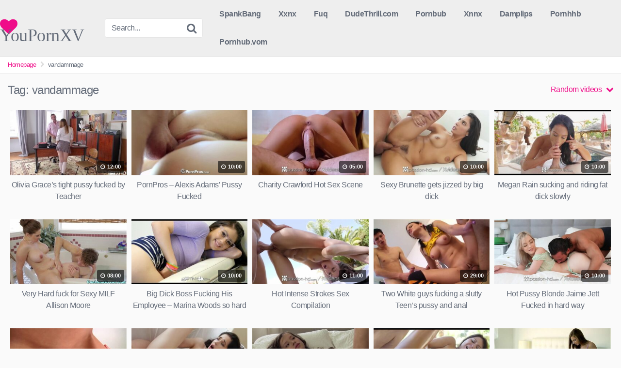

--- FILE ---
content_type: text/html; charset=UTF-8
request_url: https://youpornxvideos.net/tag/vandammage/
body_size: 27619
content:
<!DOCTYPE html>


<html lang="en-US"
	prefix="og: https://ogp.me/ns#" >
<head>
<meta charset="UTF-8">
<meta content='width=device-width, initial-scale=1.0, maximum-scale=1.0, user-scalable=0' name='viewport' />
<link rel="profile" href="http://gmpg.org/xfn/11">
<link rel="icon" href="https://youpornxvideos.net/wp-content/uploads/2022/02/youporn4.jpg">

<!-- Meta social networks -->

<!-- Temp style -->


<style>
	.post-thumbnail {
		padding-bottom: 56.25%;
	}

	.post-thumbnail .wpst-trailer,
	.post-thumbnail img {
		object-fit: 16/9;
	}


            @import url(https://fonts.googleapis.com/css?display=swap&family=Open+Sans);
        .site-title a {
        font-family: Open Sans;
        font-size: 36px;
    }
    .site-branding .logo img {
        max-width: 300px;
        max-height: 120px;
        margin-top: 0px;
        margin-left: 0px;
    }
    a,
    .site-title a i,
    .thumb-block:hover .rating-bar i,
    .categories-list .thumb-block:hover .entry-header .cat-title:before,
    .required,
    .top-bar i:hover,
    #site-navigation > ul > li:hover > a,
    #site-navigation > ul > li:focus > a,
    #site-navigation > ul > li.current_page_item > a,
    #site-navigation > ul > li.current-menu-item > a,
    #site-navigation ul ul li a:hover,
    #filters .filters-select:after,
    .morelink i,
    .site-branding .header-search input#searchsubmit:hover,
    #filters .filters-select,
    #filters .filters-options span:hover a,
    a.tag-cloud-link:hover,
    .template-actors li a:hover,
    .video-tags a.label:hover,
    a.tag-cloud-link:focus,
    .template-actors li a:focus,
    .video-tags a.label:focus,
    .main-navigation li.my-area i,
    .thumb-block:hover .photos-count i
    .more-videos {
        color: #EF0D89;
    }
    button,
    .button,
    input[type="button"],
    input[type="reset"],
    /*input[type="submit"],*/
    .label
    body #filters .label.secondary.active,
    .label.secondary:hover,
    .widget_categories ul li a:hover,
    .comment-reply-link,
    span.post-like a.disabled:hover,
    .sharing-buttons i:hover {
        border-color: #EF0D89!important;
        background-color: #EF0D89!important;
    }
    .rating-bar-meter,
    .vjs-play-progress,
    .bx-wrapper .bx-controls-direction a {
        background-color: #EF0D89!important;
    }
    #video-tabs button.tab-link.active,
    .title-block,
    .widget-title,
    .page-title,
    .page .entry-title,
    .comments-title,
    .comment-reply-title,
    .morelink:hover,
    input[type="text"]:focus,
    input[type="email"]:focus,
    input[type="url"]:focus,
    input[type="password"]:focus,
    input[type="search"]:focus,
    input[type="number"]:focus,
    input[type="tel"]:focus,
    input[type="range"]:focus,
    input[type="date"]:focus,
    input[type="month"]:focus,
    input[type="week"]:focus,
    input[type="time"]:focus,
    input[type="datetime"]:focus,
    input[type="datetime-local"]:focus,
    input[type="color"]:focus,
    textarea:focus,
    .thumb-block:hover .post-thumbnail img,
    .no-thumb:hover,
    a.tag-cloud-link:hover,
    .template-actors li a:hover,
    .video-tags a.label:hover {
        border-color: #EF0D89!important;
    }

    .logo-watermark-img {
        max-width: px;
    }

     
    .thumb-block .inner-border::after {
        -webkit-box-shadow: inset 0px 0px 0px 0px #EF0D89;
        -moz-box-shadow: inset 0px 0px 0px 0px #EF0D89;
        box-shadow: inset 0px 0px 0px 0px #EF0D89;
    }
    .thumb-block .inner-border:hover::after {
        -webkit-box-shadow: inset 0px 0px 0px 3px #EF0D89;
        -moz-box-shadow: inset 0px 0px 0px 3px #EF0D89;
        box-shadow: inset 0px 0px 0px 3px #EF0D89;
    }

    /* Small desktops ----------- */
    @media only screen  and (min-width : 64.001em) and (max-width : 84em) {
        #main .thumb-block {
            width: 20%!important;
        }
    }

    /* Desktops and laptops ----------- */
    @media only screen  and (min-width : 84.001em) {
        #main .thumb-block {
            width: 20%!important;
        }
    }

</style>

<!-- Google Analytics -->

<!-- Meta Verification -->
<meta name="hilltopads-site-verification" content="540296b7657b256b92f03e4d78f8801e12fa1bf4" />

<meta name="exoclick-site-verification" content="7fa7249e3854dd3a5793d4a62a74949a">

<meta name="google-site-verification" content="mm7uf7_v3Z6ZLH1oF2yRxkd30NAsM0kQV7F9nanjH-U" />
<title>vandammage Best XXX Sex Videos (Latest) HD Porn </title>

		<!-- All in One SEO Pro 4.1.4.2 -->
		<meta name="description" content="vandammage Latest XXX Sex Videos, All porn videos comes in HD quality and are published on a daily basis, exclusively from vandammage" />
		<meta name="robots" content="max-image-preview:large" />
		<link rel="canonical" href="https://youpornxvideos.net/tag/vandammage/" />
		<link rel="next" href="https://youpornxvideos.net/tag/vandammage/page/2/" />
		<meta property="og:locale" content="en_US" />
		<meta property="og:site_name" content="Youporn - Youporn Free HD Porn Videos" />
		<meta property="og:type" content="article" />
		<meta property="og:title" content="vandammage Best XXX Sex Videos (Latest) HD Porn " />
		<meta property="og:description" content="vandammage Latest XXX Sex Videos, All porn videos comes in HD quality and are published on a daily basis, exclusively from vandammage" />
		<meta property="og:url" content="https://youpornxvideos.net/tag/vandammage/" />
		<meta property="og:image" content="https://youpornxvideos.net/wp-content/uploads/2020/07/xvideos2-hot-fuck-and-creampies-compilation-xvideos3.jpg" />
		<meta property="og:image:secure_url" content="https://youpornxvideos.net/wp-content/uploads/2020/07/xvideos2-hot-fuck-and-creampies-compilation-xvideos3.jpg" />
		<meta name="twitter:card" content="summary" />
		<meta name="twitter:site" content="@bitcoinhotdeal" />
		<meta name="twitter:domain" content="youpornxvideos.net" />
		<meta name="twitter:title" content="vandammage Best XXX Sex Videos (Latest) HD Porn " />
		<meta name="twitter:description" content="vandammage Latest XXX Sex Videos, All porn videos comes in HD quality and are published on a daily basis, exclusively from vandammage" />
		<meta name="twitter:image" content="https://youpornxvideos.net/wp-content/uploads/2020/07/xvideos2-hot-fuck-and-creampies-compilation-xvideos3.jpg" />
		<script type="application/ld+json" class="aioseo-schema">
			{"@context":"https:\/\/schema.org","@graph":[{"@type":"WebSite","@id":"https:\/\/youpornxvideos.net\/#website","url":"https:\/\/youpornxvideos.net\/","name":"Youporn","description":"Youporn Free HD Porn Videos","inLanguage":"en-US","publisher":{"@id":"https:\/\/youpornxvideos.net\/#organization"}},{"@type":"Organization","@id":"https:\/\/youpornxvideos.net\/#organization","name":"YoupornXvideos","url":"https:\/\/youpornxvideos.net\/","logo":{"@type":"ImageObject","@id":"https:\/\/youpornxvideos.net\/#organizationLogo","url":"https:\/\/youpornxvideos.net\/wp-content\/uploads\/2020\/07\/xvideos2-hot-fuck-and-creampies-compilation-xvideos3.jpg"},"image":{"@id":"https:\/\/youpornxvideos.net\/#organizationLogo"},"sameAs":["https:\/\/twitter.com\/bitcoinhotdeal"]},{"@type":"BreadcrumbList","@id":"https:\/\/youpornxvideos.net\/tag\/vandammage\/#breadcrumblist","itemListElement":[{"@type":"ListItem","@id":"https:\/\/youpornxvideos.net\/#listItem","position":1,"item":{"@type":"WebPage","@id":"https:\/\/youpornxvideos.net\/","name":"Home","description":"Youporn HD porn videos for free. Watch girls with fresh pussies and big boobs being fucked by big dick guys, Hot XXX sex videos, credit goes to youporn","url":"https:\/\/youpornxvideos.net\/"},"nextItem":"https:\/\/youpornxvideos.net\/tag\/vandammage\/#listItem"},{"@type":"ListItem","@id":"https:\/\/youpornxvideos.net\/tag\/vandammage\/#listItem","position":2,"item":{"@type":"WebPage","@id":"https:\/\/youpornxvideos.net\/tag\/vandammage\/","name":"vandammage","description":"vandammage Latest XXX Sex Videos, All porn videos comes in HD quality and are published on a daily basis, exclusively from vandammage","url":"https:\/\/youpornxvideos.net\/tag\/vandammage\/"},"previousItem":"https:\/\/youpornxvideos.net\/#listItem"}]},{"@type":"CollectionPage","@id":"https:\/\/youpornxvideos.net\/tag\/vandammage\/#collectionpage","url":"https:\/\/youpornxvideos.net\/tag\/vandammage\/","name":"vandammage Best XXX Sex Videos (Latest) HD Porn","description":"vandammage Latest XXX Sex Videos, All porn videos comes in HD quality and are published on a daily basis, exclusively from vandammage","inLanguage":"en-US","isPartOf":{"@id":"https:\/\/youpornxvideos.net\/#website"},"breadcrumb":{"@id":"https:\/\/youpornxvideos.net\/tag\/vandammage\/#breadcrumblist"}}]}
		</script>
		<!-- All in One SEO Pro -->

<link rel="alternate" type="application/rss+xml" title="Youporn &raquo; Feed" href="https://youpornxvideos.net/feed/" />
<link rel="alternate" type="application/rss+xml" title="Youporn &raquo; Comments Feed" href="https://youpornxvideos.net/comments/feed/" />
<link rel="alternate" type="application/rss+xml" title="Youporn &raquo; vandammage Tag Feed" href="https://youpornxvideos.net/tag/vandammage/feed/" />
<script defer src="[data-uri]"></script>
<style id='wp-emoji-styles-inline-css' type='text/css'>

	img.wp-smiley, img.emoji {
		display: inline !important;
		border: none !important;
		box-shadow: none !important;
		height: 1em !important;
		width: 1em !important;
		margin: 0 0.07em !important;
		vertical-align: -0.1em !important;
		background: none !important;
		padding: 0 !important;
	}
</style>
<link rel='stylesheet' id='wp-block-library-css' href='https://youpornxvideos.net/wp-includes/css/dist/block-library/style.min.css?ver=6.6.4' type='text/css' media='all' />
<style id='classic-theme-styles-inline-css' type='text/css'>
/*! This file is auto-generated */
.wp-block-button__link{color:#fff;background-color:#32373c;border-radius:9999px;box-shadow:none;text-decoration:none;padding:calc(.667em + 2px) calc(1.333em + 2px);font-size:1.125em}.wp-block-file__button{background:#32373c;color:#fff;text-decoration:none}
</style>
<style id='global-styles-inline-css' type='text/css'>
:root{--wp--preset--aspect-ratio--square: 1;--wp--preset--aspect-ratio--4-3: 4/3;--wp--preset--aspect-ratio--3-4: 3/4;--wp--preset--aspect-ratio--3-2: 3/2;--wp--preset--aspect-ratio--2-3: 2/3;--wp--preset--aspect-ratio--16-9: 16/9;--wp--preset--aspect-ratio--9-16: 9/16;--wp--preset--color--black: #000000;--wp--preset--color--cyan-bluish-gray: #abb8c3;--wp--preset--color--white: #ffffff;--wp--preset--color--pale-pink: #f78da7;--wp--preset--color--vivid-red: #cf2e2e;--wp--preset--color--luminous-vivid-orange: #ff6900;--wp--preset--color--luminous-vivid-amber: #fcb900;--wp--preset--color--light-green-cyan: #7bdcb5;--wp--preset--color--vivid-green-cyan: #00d084;--wp--preset--color--pale-cyan-blue: #8ed1fc;--wp--preset--color--vivid-cyan-blue: #0693e3;--wp--preset--color--vivid-purple: #9b51e0;--wp--preset--gradient--vivid-cyan-blue-to-vivid-purple: linear-gradient(135deg,rgba(6,147,227,1) 0%,rgb(155,81,224) 100%);--wp--preset--gradient--light-green-cyan-to-vivid-green-cyan: linear-gradient(135deg,rgb(122,220,180) 0%,rgb(0,208,130) 100%);--wp--preset--gradient--luminous-vivid-amber-to-luminous-vivid-orange: linear-gradient(135deg,rgba(252,185,0,1) 0%,rgba(255,105,0,1) 100%);--wp--preset--gradient--luminous-vivid-orange-to-vivid-red: linear-gradient(135deg,rgba(255,105,0,1) 0%,rgb(207,46,46) 100%);--wp--preset--gradient--very-light-gray-to-cyan-bluish-gray: linear-gradient(135deg,rgb(238,238,238) 0%,rgb(169,184,195) 100%);--wp--preset--gradient--cool-to-warm-spectrum: linear-gradient(135deg,rgb(74,234,220) 0%,rgb(151,120,209) 20%,rgb(207,42,186) 40%,rgb(238,44,130) 60%,rgb(251,105,98) 80%,rgb(254,248,76) 100%);--wp--preset--gradient--blush-light-purple: linear-gradient(135deg,rgb(255,206,236) 0%,rgb(152,150,240) 100%);--wp--preset--gradient--blush-bordeaux: linear-gradient(135deg,rgb(254,205,165) 0%,rgb(254,45,45) 50%,rgb(107,0,62) 100%);--wp--preset--gradient--luminous-dusk: linear-gradient(135deg,rgb(255,203,112) 0%,rgb(199,81,192) 50%,rgb(65,88,208) 100%);--wp--preset--gradient--pale-ocean: linear-gradient(135deg,rgb(255,245,203) 0%,rgb(182,227,212) 50%,rgb(51,167,181) 100%);--wp--preset--gradient--electric-grass: linear-gradient(135deg,rgb(202,248,128) 0%,rgb(113,206,126) 100%);--wp--preset--gradient--midnight: linear-gradient(135deg,rgb(2,3,129) 0%,rgb(40,116,252) 100%);--wp--preset--font-size--small: 13px;--wp--preset--font-size--medium: 20px;--wp--preset--font-size--large: 36px;--wp--preset--font-size--x-large: 42px;--wp--preset--spacing--20: 0.44rem;--wp--preset--spacing--30: 0.67rem;--wp--preset--spacing--40: 1rem;--wp--preset--spacing--50: 1.5rem;--wp--preset--spacing--60: 2.25rem;--wp--preset--spacing--70: 3.38rem;--wp--preset--spacing--80: 5.06rem;--wp--preset--shadow--natural: 6px 6px 9px rgba(0, 0, 0, 0.2);--wp--preset--shadow--deep: 12px 12px 50px rgba(0, 0, 0, 0.4);--wp--preset--shadow--sharp: 6px 6px 0px rgba(0, 0, 0, 0.2);--wp--preset--shadow--outlined: 6px 6px 0px -3px rgba(255, 255, 255, 1), 6px 6px rgba(0, 0, 0, 1);--wp--preset--shadow--crisp: 6px 6px 0px rgba(0, 0, 0, 1);}:where(.is-layout-flex){gap: 0.5em;}:where(.is-layout-grid){gap: 0.5em;}body .is-layout-flex{display: flex;}.is-layout-flex{flex-wrap: wrap;align-items: center;}.is-layout-flex > :is(*, div){margin: 0;}body .is-layout-grid{display: grid;}.is-layout-grid > :is(*, div){margin: 0;}:where(.wp-block-columns.is-layout-flex){gap: 2em;}:where(.wp-block-columns.is-layout-grid){gap: 2em;}:where(.wp-block-post-template.is-layout-flex){gap: 1.25em;}:where(.wp-block-post-template.is-layout-grid){gap: 1.25em;}.has-black-color{color: var(--wp--preset--color--black) !important;}.has-cyan-bluish-gray-color{color: var(--wp--preset--color--cyan-bluish-gray) !important;}.has-white-color{color: var(--wp--preset--color--white) !important;}.has-pale-pink-color{color: var(--wp--preset--color--pale-pink) !important;}.has-vivid-red-color{color: var(--wp--preset--color--vivid-red) !important;}.has-luminous-vivid-orange-color{color: var(--wp--preset--color--luminous-vivid-orange) !important;}.has-luminous-vivid-amber-color{color: var(--wp--preset--color--luminous-vivid-amber) !important;}.has-light-green-cyan-color{color: var(--wp--preset--color--light-green-cyan) !important;}.has-vivid-green-cyan-color{color: var(--wp--preset--color--vivid-green-cyan) !important;}.has-pale-cyan-blue-color{color: var(--wp--preset--color--pale-cyan-blue) !important;}.has-vivid-cyan-blue-color{color: var(--wp--preset--color--vivid-cyan-blue) !important;}.has-vivid-purple-color{color: var(--wp--preset--color--vivid-purple) !important;}.has-black-background-color{background-color: var(--wp--preset--color--black) !important;}.has-cyan-bluish-gray-background-color{background-color: var(--wp--preset--color--cyan-bluish-gray) !important;}.has-white-background-color{background-color: var(--wp--preset--color--white) !important;}.has-pale-pink-background-color{background-color: var(--wp--preset--color--pale-pink) !important;}.has-vivid-red-background-color{background-color: var(--wp--preset--color--vivid-red) !important;}.has-luminous-vivid-orange-background-color{background-color: var(--wp--preset--color--luminous-vivid-orange) !important;}.has-luminous-vivid-amber-background-color{background-color: var(--wp--preset--color--luminous-vivid-amber) !important;}.has-light-green-cyan-background-color{background-color: var(--wp--preset--color--light-green-cyan) !important;}.has-vivid-green-cyan-background-color{background-color: var(--wp--preset--color--vivid-green-cyan) !important;}.has-pale-cyan-blue-background-color{background-color: var(--wp--preset--color--pale-cyan-blue) !important;}.has-vivid-cyan-blue-background-color{background-color: var(--wp--preset--color--vivid-cyan-blue) !important;}.has-vivid-purple-background-color{background-color: var(--wp--preset--color--vivid-purple) !important;}.has-black-border-color{border-color: var(--wp--preset--color--black) !important;}.has-cyan-bluish-gray-border-color{border-color: var(--wp--preset--color--cyan-bluish-gray) !important;}.has-white-border-color{border-color: var(--wp--preset--color--white) !important;}.has-pale-pink-border-color{border-color: var(--wp--preset--color--pale-pink) !important;}.has-vivid-red-border-color{border-color: var(--wp--preset--color--vivid-red) !important;}.has-luminous-vivid-orange-border-color{border-color: var(--wp--preset--color--luminous-vivid-orange) !important;}.has-luminous-vivid-amber-border-color{border-color: var(--wp--preset--color--luminous-vivid-amber) !important;}.has-light-green-cyan-border-color{border-color: var(--wp--preset--color--light-green-cyan) !important;}.has-vivid-green-cyan-border-color{border-color: var(--wp--preset--color--vivid-green-cyan) !important;}.has-pale-cyan-blue-border-color{border-color: var(--wp--preset--color--pale-cyan-blue) !important;}.has-vivid-cyan-blue-border-color{border-color: var(--wp--preset--color--vivid-cyan-blue) !important;}.has-vivid-purple-border-color{border-color: var(--wp--preset--color--vivid-purple) !important;}.has-vivid-cyan-blue-to-vivid-purple-gradient-background{background: var(--wp--preset--gradient--vivid-cyan-blue-to-vivid-purple) !important;}.has-light-green-cyan-to-vivid-green-cyan-gradient-background{background: var(--wp--preset--gradient--light-green-cyan-to-vivid-green-cyan) !important;}.has-luminous-vivid-amber-to-luminous-vivid-orange-gradient-background{background: var(--wp--preset--gradient--luminous-vivid-amber-to-luminous-vivid-orange) !important;}.has-luminous-vivid-orange-to-vivid-red-gradient-background{background: var(--wp--preset--gradient--luminous-vivid-orange-to-vivid-red) !important;}.has-very-light-gray-to-cyan-bluish-gray-gradient-background{background: var(--wp--preset--gradient--very-light-gray-to-cyan-bluish-gray) !important;}.has-cool-to-warm-spectrum-gradient-background{background: var(--wp--preset--gradient--cool-to-warm-spectrum) !important;}.has-blush-light-purple-gradient-background{background: var(--wp--preset--gradient--blush-light-purple) !important;}.has-blush-bordeaux-gradient-background{background: var(--wp--preset--gradient--blush-bordeaux) !important;}.has-luminous-dusk-gradient-background{background: var(--wp--preset--gradient--luminous-dusk) !important;}.has-pale-ocean-gradient-background{background: var(--wp--preset--gradient--pale-ocean) !important;}.has-electric-grass-gradient-background{background: var(--wp--preset--gradient--electric-grass) !important;}.has-midnight-gradient-background{background: var(--wp--preset--gradient--midnight) !important;}.has-small-font-size{font-size: var(--wp--preset--font-size--small) !important;}.has-medium-font-size{font-size: var(--wp--preset--font-size--medium) !important;}.has-large-font-size{font-size: var(--wp--preset--font-size--large) !important;}.has-x-large-font-size{font-size: var(--wp--preset--font-size--x-large) !important;}
:where(.wp-block-post-template.is-layout-flex){gap: 1.25em;}:where(.wp-block-post-template.is-layout-grid){gap: 1.25em;}
:where(.wp-block-columns.is-layout-flex){gap: 2em;}:where(.wp-block-columns.is-layout-grid){gap: 2em;}
:root :where(.wp-block-pullquote){font-size: 1.5em;line-height: 1.6;}
</style>
<link rel='stylesheet' id='wpst-font-awesome-css' href='https://youpornxvideos.net/wp-content/themes/kingtube/assets/stylesheets/font-awesome/css/font-awesome.min.css?ver=4.7.0' type='text/css' media='all' />
<link rel='stylesheet' id='wpst-style-css' href='https://youpornxvideos.net/wp-content/themes/kingtube/style.css?ver=1.3.8.1722081955' type='text/css' media='all' />
<script defer type="text/javascript" src="https://youpornxvideos.net/wp-includes/js/jquery/jquery.min.js?ver=3.7.1" id="jquery-core-js"></script>
<script defer type="text/javascript" src="https://youpornxvideos.net/wp-includes/js/jquery/jquery-migrate.min.js?ver=3.4.1" id="jquery-migrate-js"></script>
<link rel="https://api.w.org/" href="https://youpornxvideos.net/wp-json/" /><link rel="alternate" title="JSON" type="application/json" href="https://youpornxvideos.net/wp-json/wp/v2/tags/6846" /><link rel="EditURI" type="application/rsd+xml" title="RSD" href="https://youpornxvideos.net/xmlrpc.php?rsd" />
<meta name="generator" content="WordPress 6.6.4" />
</head>  <body class="archive tag tag-vandammage tag-6846 hfeed"> <div id="page"> 	<a class="skip-link screen-reader-text" href="#content">Skip to content</a>  	<header id="masthead" class="site-header" role="banner"> 		 		<div class="site-branding row"> 			<div class="logo"> 															<p class="site-title"><a href="https://youpornxvideos.net/" rel="home"><i class="fa fa-heart"></i> YouPornXV</a></p> 										 												 			</div> 							<div class="header-search">     <form method="get" id="searchform" action="https://youpornxvideos.net/">                             <input class="input-group-field" value="Search..." name="s" id="s" onfocus="if (this.value == 'Search...') {this.value = '';}" onblur="if (this.value == '') {this.value = 'Search...';}" type="text" />                          <input class="fa-input" type="submit" id="searchsubmit" value="&#xf002;" />             </form> </div>						<div class="clear"></div>  			<nav id="site-navigation" class="main-navigation" role="navigation"> 				<div id="head-mobile"></div> 				<div class="button-nav"></div>			 				<ul id="menu-main-menu" class="menu"><li id="menu-item-11153" class="menu-item menu-item-type-custom menu-item-object-custom menu-item-11153"><a href="https://SpankAndBang.com">SpankBang</a></li> <li id="menu-item-11101" class="menu-item menu-item-type-custom menu-item-object-custom menu-item-11101"><a href="https://xnxxxxnx.com/">Xxnx</a></li> <li id="menu-item-11102" class="menu-item menu-item-type-custom menu-item-object-custom menu-item-11102"><a href="https://fuqbunny.com/">Fuq</a></li> <li id="menu-item-11148" class="menu-item menu-item-type-custom menu-item-object-custom menu-item-11148"><a href="https://dudethrill.com">DudeThrill.com</a></li> <li id="menu-item-11107" class="menu-item menu-item-type-custom menu-item-object-custom menu-item-11107"><a href="https://youpornxvideos.net/tag/pornbub/">Pornbub</a></li> <li id="menu-item-11106" class="menu-item menu-item-type-custom menu-item-object-custom menu-item-11106"><a href="https://youpornxvideos.net/xnxx-sexy-russian-teen-roughly-fucked-in-xxnx-xnnx/">Xnnx</a></li> <li id="menu-item-11103" class="menu-item menu-item-type-custom menu-item-object-custom menu-item-11103"><a href="https://youpornxvideos.net/tag/damplips/">Damplips</a></li> <li id="menu-item-11104" class="menu-item menu-item-type-custom menu-item-object-custom menu-item-11104"><a href="https://youpornxvideos.net/tag/pornhhb/">Pornhhb</a></li> <li id="menu-item-11105" class="menu-item menu-item-type-custom menu-item-object-custom menu-item-11105"><a href="https://youpornxvideos.net/tag/pornhub-vom/">Pornhub.vom</a></li> </ul>			</nav><!-- #site-navigation --> 			<div class="clear"></div>  		</div><!-- .site-branding --> 		 		<div class="clear"></div> 		 	</header><!-- #masthead -->  	<div class="breadcrumbs-area"><div class="row"><ul id="breadcrumbs" class="breadcrumbs"><li class="item-home"><a class="bread-link bread-home" href="https://youpornxvideos.net" title="Homepage">Homepage</a></li><li class="separator separator-home"> <i class="fa fa-chevron-right"></i> </li><li class="item-current item-tag-6846 item-tag-vandammage"><strong class="bread-current bread-tag-6846 bread-tag-vandammage">vandammage</strong></li></ul></div></div> 	<div id="content" class="site-content row">  		<div id="primary" class="content-area"> 	<main id="main" class="site-main" role="main"> 			<header class="page-header"> 			<h1>Tag: <span>vandammage</span></h1>			    <div id="filters">                 <div class="filters-select">Random videos            <div class="filters-options">                                 	                     <span><a class="" href="/tag/vandammage/?filter=latest">Latest videos</a></span>                     <span><a class="" href="/tag/vandammage/?filter=most-viewed">Most viewed videos</a></span>				                     <span><a class="" href="/tag/vandammage/?filter=longest">Longest videos</a></span>				                     <span><a class="" href="/tag/vandammage/?filter=popular">Popular videos</a></span>			                     <span><a class="" href="/tag/vandammage/?filter=random">Random videos</a></span>	                             </div>         </div>     </div> 		</header><!-- .page-header --> 		<div> 			<article id="post-10268" 								  class="thumb-block post-10268 post type-post status-publish format-video has-post-thumbnail hentry category-all-sex tag-1080-free-porn tag-13-reasons-why-porn tag-4tube-brazzers tag-80s-anal-porn tag-adolecentes-xxx tag-adria-rae-cum tag-afina-nude tag-ai-uehara-interracial tag-aldatma-porno tag-alexandra-snow-naked tag-alisa-kiss-nude tag-alison-tyler-i-hate-you tag-allie-nicole-freeones tag-amateur-girls-masterbating tag-amateur-lesbian-milfs tag-amature-bbw-anal tag-amature-creampies tag-amature-female-orgasm tag-amelia-cooke-nude tag-amish-creampie tag-amy-acker-sex tag-amy-shumer-naked tag-amyvalentine-cam tag-anal-alice tag-angela-davies-pornstar tag-angela-white-dredd tag-angela-white-facial tag-angels-wife-lover tag-animal-sex-doll tag-anime-dominatrix tag-anime-girl-horns tag-anime-girl-undressing tag-anime-phile tag-anna-ohura-nude tag-annabelle-flowers-anal tag-aria-nathaniel tag-ariana-marie-vr tag-ariel-winter-heels tag-ariel-winter-sextape tag-army-girl-fuck tag-as-brasileirinha tag-asian-cum-eaters tag-asian-doggy-porn tag-asian-massage-seduction tag-asian-models-fuck tag-asian-nerd-porn tag-asian-sex-diary-2017 tag-asian-titty-fuck tag-asstr-neighbor tag-asstr-teen tag-atomic-wedgie-girls tag-ava-devine-onlyfans tag-backpage-orlando-ts tag-backyard-nude tag-bailey-jay-jerk-off tag-bald-japanese-pussy tag-bang-my-aunt tag-bangkok-112 tag-bbc-casting-porn tag-bbc-gloryhole-compilation tag-bbw-anal-dp tag-bbw-brazil-facesitting tag-bbw-hucow tag-bbw-rimjob tag-bbw-thighs tag-beastiality-teens tag-beckywhyte tag-beegcoom tag-before-after-porn tag-bella-thorne-cum tag-bellywellyjelly-porn tag-bend-her-over-and-fuck-her tag-bestiality-cartoon tag-big-boobs-dancing tag-big-booty-white-girl-pictures tag-big-dic tag-big-dick-midget tag-big-tatas tag-big-tits tag-big-tits-blouse tag-big-tits-walmart tag-biggest-fucking-boobs tag-bikini-babe-videos tag-birthday-sex-gif tag-bj-ssonim tag-black-chicks-on-white-dicks tag-black-girl-white-guy-creampie tag-black-love-xxx tag-blackasstube tag-blindfolded-blowjob tag-body-builder-having-sex tag-bokep tag-bonus-vid-com tag-boob-cum tag-bouncy-dicks tag-boy-masterbating tag-bridgette-b-iafd tag-brother-eating-sisters-pussy tag-brother-sister-watch-porn-together tag-brrzzers tag-brutal-ass-pounding tag-brutal-master tag-budding-puffies tag-bunk-d-porn tag-burit tag-busty-reverse-cowgirl tag-busty-teen-solo tag-butt tag-cancel-bangbros tag-candy-xxx tag-candyxxx tag-cartoon-henti tag-cartoon-tity-fuck tag-caught-crossdressing-porn tag-caveman-hentai tag-celebrity-cumshot-fakes tag-cfnm-surprise tag-charlie-somik tag-cheating-milf-creampie tag-cheating-wife-impregnated tag-chicascachondas tag-chicpussy tag-chinasex-movie tag-chocolate-models-nude tag-chubby-fucked-hard tag-chubby-girl-forced tag-cinema-indo tag-clannad-hentai tag-classictubeporn tag-clementine-sfm-porn tag-close-up-intercourse tag-cockholding tag-cocky-hunk tag-coco-ass tag-com tag-come-shots tag-conan-porn tag-conejo-x tag-corina-ungureanu-nude tag-cory-chase-farting tag-cosmic-calendar-girls tag-cow-sucks-dick tag-cuck-hypno tag-cuckhold-creampie tag-cuckold-honeymoon tag-cuckold-rimjob tag-culos-buenos tag-cum-in-her-butt tag-cum-in-sleeping-girl tag-cum-on-sleeping-mom tag-cumdump-wife tag-cumshot-pmv tag-cumslut-gangbang tag-cute-young-pussy tag-cutelunastarr tag-czech-blowjob tag-czech-ticklish-girls tag-czech-wife-swap-13 tag-daddy-creampies-daughter tag-daisy-duke-porn tag-debt-blowjob tag-demi-dean-porn tag-desvirgando-a-mi-novia tag-diamond-monroe-anal tag-dick-grope tag-dick-in-chicks tag-dildo-orgies tag-dillion-harper-interracial tag-dirty-wet-panties tag-dog-knots-girls-ass tag-download-ebony-porn tag-dragon-ball-incest tag-dragon-ball-super-caulifla-rule-34 tag-dross-porn tag-drunk-dp tag-ebony-amature tag-ebony-bbw-dildo tag-ebony-clit-sucking tag-ebony-family-porn tag-ebony8 tag-eiza-gonzalez-sexy tag-electra-morgan-nude tag-electrosex-videos tag-emily-lu-porn tag-emma-ink-fart tag-ero-tibot tag-espanol-xxx tag-everyday-nude-women tag-extremehaircut tag-family-swap-porn tag-farmer-milf tag-father-forced-daughter-porn tag-fertile-creampie tag-fhentai tag-final-fantasy-fran-hentai tag-flat-pussy tag-fmovi tag-forced-incest-video tag-forced-sex-manga tag-forced-taboo-porn tag-foreskin-overhang tag-fre-pono tag-free-mobil-porno tag-free-porn-videos tag-free-sez-videos tag-free-xrated-movies tag-freedogsex tag-freesex tag-freesexsites-com tag-freevideoporn tag-frog-porn tag-ftm-breeding tag-ftv-girls-hardcore tag-ftvx-summer tag-fuck-after-cum tag-fuck-me-tumblr tag-fucked-by-ghost tag-fucking-my-friends-sister tag-fucking-the-nanny tag-fucking-wife-and-friend tag-funpics-18 tag-futa-self-facial tag-fux tag-gai-xinh tag-gangbang-nude tag-gentle-sex-porn tag-gianna-michaels-asshole tag-gibo-no-toiki tag-giga-superheroines tag-gilf-bukkake tag-gilf-ffm tag-gilroy-escorts tag-girl-atomic-wedgie tag-girl-fart-nude tag-girl-grabs-boobs tag-girl-masturbate-in-panties tag-girl-sit-on-toilet tag-girl-twerking-in-yoga-pants tag-girls-dressed-undressed tag-girls-drinking-cum tag-girls-having-sex-porno tag-girls-humping-couch tag-girls-sexfree tag-giselle-gomez-nude tag-glitter-goddess-joi tag-goldengodessxxx tag-good-luck-charlie-porn tag-granny-puss tag-greek-mythology-porn tag-gurnee-escorts tag-guy-eating-girl-out tag-hairyharley-com tag-happysexnet tag-harley-dean-cum tag-hd-1080-porn tag-hd-ebony-pussy tag-hdpornz tag-heather-thomas-topless tag-hentai-big-cock tag-hentai-step tag-hentaidream-me tag-hentaiirl tag-heroine-hentai tag-hidori-rose-naked tag-hijab-cumshot tag-hilton-head-backpage tag-homeless-girl-porn tag-homemade-xvideo tag-homewrecker-pov tag-horney-girl tag-horny-stepsis tag-horse-cock-transformation tag-horse-gives-blowjob tag-hot-blonde-teachers tag-hot-daughters-fucking tag-hot-fattie tag-hot-girls-in-booty-shorts tag-hot-girls-in-skirts tag-hot-lamia tag-hot-womens-butt tag-hqporn tag-huge-tits-maid tag-hulk-black-widow-porn-gif tag-hypnotised-sex-videos tag-ice-la-fox-anal tag-igorsclouds tag-impregnate-sister-porn tag-inaporn tag-incest-snapchats tag-indian-aloha-tube tag-indian-bikini tag-inhumanity-xxx tag-ino-xxx tag-ipornhub tag-itachi-hentai tag-italian-incest-porn tag-ixxx tag-jada-fire-pegging tag-jag27-comics tag-jamaican-xvideos tag-james-maslow-nude tag-japan-rape-movies tag-japan-sextv tag-japanese-lesbian-ass-licking tag-jasmine-jae-nude tag-javtasty tag-jayblac tag-jenelle-evans-tits tag-jenni-noble-xxx tag-jessica-green-hot tag-jessica-marie-playboy tag-jog-naked tag-johnny-sins-naked tag-joi-ryda tag-joovideocom tag-juicy-desire tag-julia-ann-naked tag-junior-nudity tag-kakasi-x-sakura tag-kandy-cole-nude tag-kanortube-com tag-katie-horrigan-nude tag-katie-morgan-feet tag-katy-joraelyn tag-kayla-kayden-interracial tag-keeley-hazell-hot tag-keez-video tag-keisha-grey-blacked tag-kelly-hart-anal tag-kelly-kay-nude tag-keralaxxx tag-killing-bites-nude tag-kira-kener-nurse tag-kissing-tits tag-kochanius tag-koko-beanz tag-lady-sonia-handjob tag-lana-rhoades-anal-creampie tag-latinas-cojiendo-con-negros tag-latinas-fuck-black tag-lena-the-plug-lesbian tag-lesbian-babysitter-stories tag-lesbian-bubblebutt tag-lesbian-kissing-big-boobs tag-lesbian-milfs-fucking-teens tag-lesbian-prostitute tag-lesbian-trib-from-behind tag-lesbianasxxx tag-lesibans-video tag-lesvianas-putas tag-let-me-fuck-you-mom tag-library-hentai tag-lilith-lust-feet tag-lily-adams-iafd tag-lily-rader-ass tag-lisa-lisa-rule-34 tag-literotica-stepsister tag-little-caprice-feet tag-little-sister-xxx tag-lotbooty tag-lu-elissa-porn tag-lucy-li-threesome tag-lyli-eden tag-lynn-collins-porn tag-maddy-oreilly-feet tag-madi-meadows-nude tag-maid-pussy tag-maika-monroe-feet tag-make-daddy-cum tag-man-fuck-fat-woman tag-marie-osmond-nude-photo tag-masturbating-outside tag-max-hardcore-catalina tag-me-follo-a-mi-prima tag-melanie-martinez-sexy tag-melyssa-grace-nude tag-meth-dick tag-mexican-bbc-porn tag-mia-martinez-feet tag-mia-shiozaki tag-miah-khalifa tag-middle-age-women-porn tag-middle-aged-porn tag-midget-woman-having-sex tag-miho-wakabayashi tag-mikanberry tag-milf-doggie-style tag-milf-upskirt-gif tag-miss-lilly-joi tag-missgoddess88 tag-mistressaddi tag-molly-jane-creampie tag-mom-and-daughter-fucked tag-mom-daughter-cam tag-mom-fucks-son-and-daughter tag-mom-seduces-not-her-daughter tag-mompov-rena tag-monet-staxx tag-morritas-hot tag-most-realistic-hentai tag-mother-femdom tag-motherandsonporn tag-ms-alottabootie tag-msbrownbunni tag-muchachas-haciendo-el-amor tag-mujer-caliente tag-my-sisters-tight-pussy tag-myfreeblack-videos tag-naked-arabic-women tag-naked-attraction-season-2-episode-9 tag-naked-girls-pov tag-naked-incest tag-naked-mom-and-son tag-naked-taboo tag-naked-viking-women tag-naked-women-posing tag-naked-women-sucking-cock tag-nasty-babysitters tag-nastya-naryzhnaya tag-nastyrat tag-naughty-america tag-navel-fuck tag-nefertiti-she-male tag-nelson-sex-position tag-nepali-fucking-video tag-nerdyneko tag-new-orleans-porn tag-newscaster-porn tag-nijauncut tag-niki-skyler-blowjob tag-nina-kay-porn tag-non-piercing-clit-jewelry tag-nude-teen-traps tag-nudefreechat tag-nudevista tag-nuttball tag-office-xnxx tag-okina-anna tag-oklivetv-com tag-old-cougar-tumblr tag-old-lady-sex-tumblr tag-old-ugly-pussy tag-omegle-teen-nudes tag-onlyonerhonda-nude tag-oral-sex-stories tag-orangutan-pussy tag-ov-adult tag-painful-forced-anal tag-panochapeluda tag-pawg-vids-tumblr tag-penes-parados tag-perfect-girls tag-peteuse-farts tag-phat-booty-brasil tag-phat-booty-shakers tag-phub tag-pinays-naked tag-piper-blush-facial tag-pirnhub tag-plus-size-milfs tag-plush-sex-doll tag-pocket-puss tag-pocket-pussy-xxx tag-pokemon-nurse-joy-hentai tag-pokemon-transformation-porn tag-pon-hup tag-por-hub tag-porhub tag-porm tag-pormhub tag-porn-cdg-games tag-porn-hub-lesbian tag-porn-hup tag-porn-short-movies tag-porn-hub tag-porndude tag-pornhd tag-pornhu tag-pornhub-prank tag-pornhub-com tag-pornmarathon tag-porno-blak tag-porno-durmiendo tag-porno-nebaj tag-pornohub tag-pornoxomobile tag-pornoxxx-movies tag-pornpoly-com tag-pornstars-with-braces tag-porntube tag-pornub tag-pornxxx tag-potn-hub tag-pprnhub tag-pregnant-nude-woman tag-princess-bondage tag-princess-tg tag-priya-rai-face tag-prnhub tag-pron-hub tag-pron-hun tag-pron-hup tag-pronhub tag-puasy tag-public-pussy-rub tag-public-wetting tag-punjabi-boliya tag-pussy-behind tag-pussy-fail tag-pussy-xxxx tag-radiant-zoe tag-raven-rileys-feet tag-real-daughter-creampie tag-real-hentai tag-real-twin-incest tag-rebecca-blumhagen-nude tag-red-rose-la-cubana-nude tag-reed-amber-nude tag-relatos-porn-gay tag-renee-nude tag-repegones-en-el-bus tag-retarded-girl-porn tag-rodney-moore-creampie tag-rookie-babe-com tag-roxie-leroux tag-rule34-danny-phantom tag-ruleporn-com tag-sadie-creams tag-sadie-holmes-footjob tag-salvadorenas-desnudas tag-samanna-nude tag-sanctuarylax tag-sandi-korn tag-santa-fucked tag-scarlett-mae-anal tag-scarlett-ranch tag-schuyler-fisk-nude tag-scott-reynolds-porn tag-screaming-orgasm-compilation tag-se-masturba tag-secretary-creampie tag-seducing-sister tag-seemywife-com tag-self-shot-sluts tag-sex-doll-cum tag-sexontheboat tag-sexy-black-women-xxx tag-sexy-cowgirl-nude tag-sexy-warriors tag-sexy-wide-hips tag-shae-summers-pov tag-shemale-caption-porn tag-shemale-flapping tag-shemale-helping-hand tag-shemale-penis tag-shemales-twins tag-short-girl-creampie tag-shota-chastity tag-shrek-sexy tag-shyla-ryder-anal tag-sicflics-helen tag-sideways-pussy tag-silvia-saige-creampie tag-simbi-khali-nude tag-siredevi-hot tag-sissyhypnotube tag-sister-blackmail-creampie tag-sister-in-panties tag-sister-pov-porn tag-siswet19-anal tag-skinny-whores tag-sleeping-assfuck tag-sleeping-girl-creampied tag-sleeping-stepmom-porn tag-slutlode tag-sneaky-gf tag-snooki-porn tag-snow-white-nude tag-soft-curvy-wife tag-soiree-synonym tag-solo-nude-girls tag-spandex-bondage tag-spanish-gloryhole tag-spanking-blowjobs tag-spongebob-penis tag-spreading-pussy-lips tag-square-peg-slink tag-stepashka-c-om tag-stepsecrets tag-stony-porn tag-stranger-sex-story tag-straplezz-com tag-streem-porn-free tag-strict-wives tag-sucking-brother-cock tag-sumire-shiratori tag-sumthindfrnt tag-surprise-hand-job tag-susan-lust tag-sweet-teen-creampie tag-sweeth3llen tag-swimsuit-blowjob tag-syren-de-mer-creampie tag-take-off-yo-panties tag-tamilsxe tag-tammy-sytch-sex-tape tag-tara-patrick-movies tag-tara-tainton-clips tag-tawawa-challenge tag-tawny-swain tag-taya-talise tag-teacher-and-student-xvideo tag-teachers-slut tag-teaches-anal tag-teaching-sex-tube tag-teasing-tits tag-teen-beastality tag-teen-girls-eat-pussy tag-teen-panty-tease tag-teen-slut-stories tag-teen-sucks-huge-cock tag-teenage-circle-jerk tag-teenagers-sucking-and-fucking tag-teenaxcom tag-teenporn-torrent tag-teens-masterbating-video tag-the-hills-have-eyes-sex-scenes tag-the-pussycall tag-therealestrai tag-thick-girl-naked tag-throwbackbitch-com tag-tied-up-nude tag-tit-bondage-tumblr tag-tit-torture-stories tag-titfuck-pov tag-titsa-me-mario tag-toph-beifong-porn tag-toro-pprno tag-total-drama-island-unsensored tag-tranny-docking tag-transvestites-nudes tag-truck-blowjob tag-tsetsi-stoyanova tag-tug-job-cumshots tag-tumblr-sissy-slut tag-tumblr-women-fucking tag-tyftt-nude tag-ugly-shemale-porn tag-ultra-young-sex tag-unbelievable-pussy tag-uncut-older-men tag-underrail-trainer tag-undress-moms tag-urdu-sex tag-vagina-grande tag-vagina-in-french tag-vagina-prosthetic tag-valentina-nappi-tits tag-valentine-network tag-valerie-bertinelli-nude-pic tag-vandammage tag-veporn tag-veronica-caine tag-vevaka tag-victoria-cakes-asian tag-victoria-silvstedtplayboy tag-videoporn-xxx tag-videos-xxx tag-vintage-daddy-daughter-porn tag-violette-strongsexy tag-virgin-sister tag-vixvids-to tag-voleure tag-watches-tinkerbell tag-wedgie-stories-at-school tag-wet-asses-fucked tag-wetmummy tag-whore-creampie tag-wife-flashing-in-car tag-wife-jerking-me-off tag-wife-natural-tits tag-wife-swap-video-tumblr tag-wife-tries-threesome tag-wiking2000 tag-woman-licking-pussy tag-women-licking-women-pussy tag-women-seducing-men-videos tag-women-showing-boobs tag-www-89com tag-www-bangla-xxx tag-www-pornhub-com tag-www-xnxx-com tag-www-beeg-co tag-www-pronhub-com tag-www-temagay-com tag-www-videoup-net tag-wwwtamil-sexy-com tag-wwwxnxxcom tag-x-nxx tag-x-video tag-xcaramelitosex tag-xev-and-leia-fuck-a-fan tag-xhamster-com tag-xigneon tag-xmxx tag-xnnx tag-xnx tag-xnxx-arabic tag-xnxx-com tag-xnxx-video tag-xnxxcom tag-xnxxx tag-xo-rivera tag-xporno-com tag-xxgay tag-xxn tag-xxnx-free tag-xxx-disney tag-xxx-porn tag-xxx-porno tag-xxx-seksler tag-xxx-video tag-xxx69 tag-xxxn tag-yamanobe-tomo tag-yarddiestyle tag-yo-upo-rn tag-yong-bondage tag-youjyzz tag-young-lil-sluts tag-youngerporn tag-yuliet-torres-desnuda tag-yurino-hana tag-zander-craze-xxx tag-zoofilia-amateur tag-7706 tag-7707 tag-7709 tag-7873 post_format-post-format-video"> 	<a href="https://youpornxvideos.net/olivia-graces-tight-pussy-fucked-by-teacher/" title="Olivia Grace&#8217;s tight pussy fucked by Teacher">  		<!-- Trailer --> 		 		 			 			<div class="post-thumbnail video-with-trailer"> 							<video class="wpst-trailer" preload="none" muted loop poster="https://youpornxvideos.net/wp-content/uploads/2021/09/olivia-grace-tight-pussy-fucked-by-teacher-1-320x180.jpg"> 					<source src="//cdn77-pic.xvideos-cdn.com/videos/videopreview/d2/f3/fb/d2f3fbf20c466d394743224a540949ec_169.mp4" type='video/mp4;' /> 				</video> 																	<span class="duration"><i class="fa fa-clock-o"></i> 12:00</span>			</div>  		 		<header class="entry-header"> 			<span>Olivia Grace&#8217;s tight pussy fucked by Teacher</span> 		</header><!-- .entry-header --> 	</a> </article><!-- #post-## --> <article id="post-10321" 								  class="thumb-block post-10321 post type-post status-publish format-video has-post-thumbnail hentry category-all-sex tag-1080-free-porn tag-13-reasons-why-porn tag-4tube-brazzers tag-80s-anal-porn tag-adolecentes-xxx tag-adria-rae-cum tag-afina-nude tag-ai-uehara-interracial tag-aldatma-porno tag-alexandra-snow-naked tag-alisa-kiss-nude tag-alison-tyler-i-hate-you tag-allie-nicole-freeones tag-amateur-girls-masterbating tag-amateur-lesbian-milfs tag-amature-bbw-anal tag-amature-creampies tag-amature-female-orgasm tag-amelia-cooke-nude tag-amish-creampie tag-amy-acker-sex tag-amy-shumer-naked tag-amyvalentine-cam tag-anal-alice tag-angela-davies-pornstar tag-angela-white-dredd tag-angela-white-facial tag-angels-wife-lover tag-animal-sex-doll tag-anime-dominatrix tag-anime-girl-horns tag-anime-girl-undressing tag-anime-phile tag-anna-ohura-nude tag-annabelle-flowers-anal tag-aria-nathaniel tag-ariana-marie-vr tag-ariel-winter-heels tag-ariel-winter-sextape tag-army-girl-fuck tag-as-brasileirinha tag-asian-cum-eaters tag-asian-doggy-porn tag-asian-massage-seduction tag-asian-models-fuck tag-asian-nerd-porn tag-asian-sex-diary-2017 tag-asian-titty-fuck tag-asstr-neighbor tag-asstr-teen tag-atomic-wedgie-girls tag-ava-devine-onlyfans tag-backpage-orlando-ts tag-backyard-nude tag-bailey-jay-jerk-off tag-bald-japanese-pussy tag-bang-my-aunt tag-bangkok-112 tag-bbc-casting-porn tag-bbc-gloryhole-compilation tag-bbw-anal-dp tag-bbw-brazil-facesitting tag-bbw-hucow tag-bbw-rimjob tag-bbw-thighs tag-beastiality-teens tag-beckywhyte tag-beegcoom tag-before-after-porn tag-bella-thorne-cum tag-bellywellyjelly-porn tag-bend-her-over-and-fuck-her tag-bestiality-cartoon tag-big-boobs-dancing tag-big-booty-white-girl-pictures tag-big-dic tag-big-dick-midget tag-big-tatas tag-big-tits tag-big-tits-blouse tag-big-tits-walmart tag-biggest-fucking-boobs tag-bikini-babe-videos tag-birthday-sex-gif tag-bj-ssonim tag-black-chicks-on-white-dicks tag-black-girl-white-guy-creampie tag-black-love-xxx tag-blackasstube tag-blindfolded-blowjob tag-body-builder-having-sex tag-bokep tag-bonus-vid-com tag-boob-cum tag-bouncy-dicks tag-boy-masterbating tag-bridgette-b-iafd tag-brother-eating-sisters-pussy tag-brother-sister-watch-porn-together tag-brrzzers tag-brutal-ass-pounding tag-brutal-master tag-budding-puffies tag-bunk-d-porn tag-burit tag-busty-reverse-cowgirl tag-busty-teen-solo tag-butt tag-cancel-bangbros tag-candy-xxx tag-candyxxx tag-cartoon-henti tag-cartoon-tity-fuck tag-caught-crossdressing-porn tag-caveman-hentai tag-celebrity-cumshot-fakes tag-cfnm-surprise tag-charlie-somik tag-cheating-milf-creampie tag-cheating-wife-impregnated tag-chicascachondas tag-chicpussy tag-chinasex-movie tag-chocolate-models-nude tag-chubby-fucked-hard tag-chubby-girl-forced tag-cinema-indo tag-clannad-hentai tag-classictubeporn tag-clementine-sfm-porn tag-close-up-intercourse tag-cockholding tag-cocky-hunk tag-coco-ass tag-com tag-come-shots tag-conan-porn tag-conejo-x tag-corina-ungureanu-nude tag-cory-chase-farting tag-cosmic-calendar-girls tag-cow-sucks-dick tag-cuck-hypno tag-cuckhold-creampie tag-cuckold-honeymoon tag-cuckold-rimjob tag-culos-buenos tag-cum-in-her-butt tag-cum-in-sleeping-girl tag-cum-on-sleeping-mom tag-cumdump-wife tag-cumshot-pmv tag-cumslut-gangbang tag-cute-young-pussy tag-cutelunastarr tag-czech-blowjob tag-czech-ticklish-girls tag-czech-wife-swap-13 tag-daddy-creampies-daughter tag-daisy-duke-porn tag-debt-blowjob tag-demi-dean-porn tag-desvirgando-a-mi-novia tag-diamond-monroe-anal tag-dick-grope tag-dick-in-chicks tag-dildo-orgies tag-dillion-harper-interracial tag-dirty-wet-panties tag-dog-knots-girls-ass tag-download-ebony-porn tag-dragon-ball-incest tag-dragon-ball-super-caulifla-rule-34 tag-dross-porn tag-drunk-dp tag-ebony-amature tag-ebony-bbw-dildo tag-ebony-clit-sucking tag-ebony-family-porn tag-ebony8 tag-eiza-gonzalez-sexy tag-electra-morgan-nude tag-electrosex-videos tag-emily-lu-porn tag-emma-ink-fart tag-ero-tibot tag-espanol-xxx tag-everyday-nude-women tag-extremehaircut tag-family-swap-porn tag-farmer-milf tag-father-forced-daughter-porn tag-fertile-creampie tag-fhentai tag-final-fantasy-fran-hentai tag-flat-pussy tag-fmovi tag-forced-incest-video tag-forced-sex-manga tag-forced-taboo-porn tag-foreskin-overhang tag-fre-pono tag-free-mobil-porno tag-free-porn-videos tag-free-sez-videos tag-free-xrated-movies tag-freedogsex tag-freesex tag-freesexsites-com tag-freevideoporn tag-frog-porn tag-ftm-breeding tag-ftv-girls-hardcore tag-ftvx-summer tag-fuck-after-cum tag-fuck-me-tumblr tag-fucked-by-ghost tag-fucking-my-friends-sister tag-fucking-the-nanny tag-fucking-wife-and-friend tag-funpics-18 tag-futa-self-facial tag-fux tag-gai-xinh tag-gangbang-nude tag-gentle-sex-porn tag-gianna-michaels-asshole tag-gibo-no-toiki tag-giga-superheroines tag-gilf-bukkake tag-gilf-ffm tag-gilroy-escorts tag-girl-atomic-wedgie tag-girl-fart-nude tag-girl-grabs-boobs tag-girl-masturbate-in-panties tag-girl-sit-on-toilet tag-girl-twerking-in-yoga-pants tag-girls-dressed-undressed tag-girls-drinking-cum tag-girls-having-sex-porno tag-girls-humping-couch tag-girls-sexfree tag-giselle-gomez-nude tag-glitter-goddess-joi tag-goldengodessxxx tag-good-luck-charlie-porn tag-granny-puss tag-greek-mythology-porn tag-gurnee-escorts tag-guy-eating-girl-out tag-hairyharley-com tag-happysexnet tag-harley-dean-cum tag-hd-1080-porn tag-hd-ebony-pussy tag-hdpornz tag-heather-thomas-topless tag-hentai-big-cock tag-hentai-step tag-hentaidream-me tag-hentaiirl tag-heroine-hentai tag-hidori-rose-naked tag-hijab-cumshot tag-hilton-head-backpage tag-homeless-girl-porn tag-homemade-xvideo tag-homewrecker-pov tag-horney-girl tag-horny-stepsis tag-horse-cock-transformation tag-horse-gives-blowjob tag-hot-blonde-teachers tag-hot-daughters-fucking tag-hot-fattie tag-hot-girls-in-booty-shorts tag-hot-girls-in-skirts tag-hot-lamia tag-hot-womens-butt tag-hqporn tag-huge-tits-maid tag-hulk-black-widow-porn-gif tag-hypnotised-sex-videos tag-ice-la-fox-anal tag-igorsclouds tag-impregnate-sister-porn tag-inaporn tag-incest-snapchats tag-indian-aloha-tube tag-indian-bikini tag-inhumanity-xxx tag-ino-xxx tag-ipornhub tag-itachi-hentai tag-italian-incest-porn tag-ixxx tag-jada-fire-pegging tag-jag27-comics tag-jamaican-xvideos tag-james-maslow-nude tag-japan-rape-movies tag-japan-sextv tag-japanese-lesbian-ass-licking tag-jasmine-jae-nude tag-javtasty tag-jayblac tag-jenelle-evans-tits tag-jenni-noble-xxx tag-jessica-green-hot tag-jessica-marie-playboy tag-jog-naked tag-johnny-sins-naked tag-joi-ryda tag-joovideocom tag-juicy-desire tag-julia-ann-naked tag-junior-nudity tag-kakasi-x-sakura tag-kandy-cole-nude tag-kanortube-com tag-katie-horrigan-nude tag-katie-morgan-feet tag-katy-joraelyn tag-kayla-kayden-interracial tag-keeley-hazell-hot tag-keez-video tag-keisha-grey-blacked tag-kelly-hart-anal tag-kelly-kay-nude tag-keralaxxx tag-killing-bites-nude tag-kira-kener-nurse tag-kissing-tits tag-kochanius tag-koko-beanz tag-lady-sonia-handjob tag-lana-rhoades-anal-creampie tag-latinas-cojiendo-con-negros tag-latinas-fuck-black tag-lena-the-plug-lesbian tag-lesbian-babysitter-stories tag-lesbian-bubblebutt tag-lesbian-kissing-big-boobs tag-lesbian-milfs-fucking-teens tag-lesbian-prostitute tag-lesbian-trib-from-behind tag-lesbianasxxx tag-lesibans-video tag-lesvianas-putas tag-let-me-fuck-you-mom tag-library-hentai tag-lilith-lust-feet tag-lily-adams-iafd tag-lily-rader-ass tag-lisa-lisa-rule-34 tag-literotica-stepsister tag-little-caprice-feet tag-little-sister-xxx tag-lotbooty tag-lu-elissa-porn tag-lucy-li-threesome tag-lyli-eden tag-lynn-collins-porn tag-maddy-oreilly-feet tag-madi-meadows-nude tag-maid-pussy tag-maika-monroe-feet tag-make-daddy-cum tag-man-fuck-fat-woman tag-marie-osmond-nude-photo tag-masturbating-outside tag-max-hardcore-catalina tag-me-follo-a-mi-prima tag-melanie-martinez-sexy tag-melyssa-grace-nude tag-meth-dick tag-mexican-bbc-porn tag-mia-martinez-feet tag-mia-shiozaki tag-miah-khalifa tag-middle-age-women-porn tag-middle-aged-porn tag-midget-woman-having-sex tag-miho-wakabayashi tag-mikanberry tag-milf-doggie-style tag-milf-upskirt-gif tag-miss-lilly-joi tag-missgoddess88 tag-mistressaddi tag-molly-jane-creampie tag-mom-and-daughter-fucked tag-mom-daughter-cam tag-mom-fucks-son-and-daughter tag-mom-seduces-not-her-daughter tag-mompov-rena tag-monet-staxx tag-morritas-hot tag-most-realistic-hentai tag-mother-femdom tag-motherandsonporn tag-ms-alottabootie tag-msbrownbunni tag-muchachas-haciendo-el-amor tag-mujer-caliente tag-my-sisters-tight-pussy tag-myfreeblack-videos tag-naked-arabic-women tag-naked-attraction-season-2-episode-9 tag-naked-girls-pov tag-naked-incest tag-naked-mom-and-son tag-naked-taboo tag-naked-viking-women tag-naked-women-posing tag-naked-women-sucking-cock tag-nasty-babysitters tag-nastya-naryzhnaya tag-nastyrat tag-naughty-america tag-navel-fuck tag-nefertiti-she-male tag-nelson-sex-position tag-nepali-fucking-video tag-nerdyneko tag-new-orleans-porn tag-newscaster-porn tag-nijauncut tag-niki-skyler-blowjob tag-nina-kay-porn tag-non-piercing-clit-jewelry tag-nude-teen-traps tag-nudefreechat tag-nudevista tag-nuttball tag-office-xnxx tag-okina-anna tag-oklivetv-com tag-old-cougar-tumblr tag-old-lady-sex-tumblr tag-old-ugly-pussy tag-omegle-teen-nudes tag-onlyonerhonda-nude tag-oral-sex-stories tag-orangutan-pussy tag-ov-adult tag-painful-forced-anal tag-panochapeluda tag-pawg-vids-tumblr tag-penes-parados tag-perfect-girls tag-peteuse-farts tag-phat-booty-brasil tag-phat-booty-shakers tag-phub tag-pinays-naked tag-piper-blush-facial tag-pirnhub tag-plus-size-milfs tag-plush-sex-doll tag-pocket-puss tag-pocket-pussy-xxx tag-pokemon-nurse-joy-hentai tag-pokemon-transformation-porn tag-pon-hup tag-por-hub tag-porhub tag-porm tag-pormhub tag-porn-cdg-games tag-porn-hub-lesbian tag-porn-hup tag-porn-short-movies tag-porn-hub tag-porndude tag-pornhd tag-pornhu tag-pornhub-prank tag-pornhub-com tag-pornmarathon tag-porno-blak tag-porno-durmiendo tag-porno-nebaj tag-pornohub tag-pornoxomobile tag-pornoxxx-movies tag-pornpoly-com tag-pornstars-with-braces tag-porntube tag-pornub tag-pornxxx tag-potn-hub tag-pprnhub tag-pregnant-nude-woman tag-princess-bondage tag-princess-tg tag-priya-rai-face tag-prnhub tag-pron-hub tag-pron-hun tag-pron-hup tag-pronhub tag-puasy tag-public-pussy-rub tag-public-wetting tag-punjabi-boliya tag-pussy-behind tag-pussy-fail tag-pussy-xxxx tag-radiant-zoe tag-raven-rileys-feet tag-real-daughter-creampie tag-real-hentai tag-real-twin-incest tag-rebecca-blumhagen-nude tag-red-rose-la-cubana-nude tag-reed-amber-nude tag-relatos-porn-gay tag-renee-nude tag-repegones-en-el-bus tag-retarded-girl-porn tag-rodney-moore-creampie tag-rookie-babe-com tag-roxie-leroux tag-rule34-danny-phantom tag-ruleporn-com tag-sadie-creams tag-sadie-holmes-footjob tag-salvadorenas-desnudas tag-samanna-nude tag-sanctuarylax tag-sandi-korn tag-santa-fucked tag-scarlett-mae-anal tag-scarlett-ranch tag-schuyler-fisk-nude tag-scott-reynolds-porn tag-screaming-orgasm-compilation tag-se-masturba tag-secretary-creampie tag-seducing-sister tag-seemywife-com tag-self-shot-sluts tag-sex-doll-cum tag-sexontheboat tag-sexy-black-women-xxx tag-sexy-cowgirl-nude tag-sexy-warriors tag-sexy-wide-hips tag-shae-summers-pov tag-shemale-caption-porn tag-shemale-flapping tag-shemale-helping-hand tag-shemale-penis tag-shemales-twins tag-short-girl-creampie tag-shota-chastity tag-shrek-sexy tag-shyla-ryder-anal tag-sicflics-helen tag-sideways-pussy tag-silvia-saige-creampie tag-simbi-khali-nude tag-siredevi-hot tag-sissyhypnotube tag-sister-blackmail-creampie tag-sister-in-panties tag-sister-pov-porn tag-siswet19-anal tag-skinny-whores tag-sleeping-assfuck tag-sleeping-girl-creampied tag-sleeping-stepmom-porn tag-slutlode tag-sneaky-gf tag-snooki-porn tag-snow-white-nude tag-soft-curvy-wife tag-soiree-synonym tag-solo-nude-girls tag-spandex-bondage tag-spanish-gloryhole tag-spanking-blowjobs tag-spongebob-penis tag-spreading-pussy-lips tag-square-peg-slink tag-stepashka-c-om tag-stepsecrets tag-stony-porn tag-stranger-sex-story tag-straplezz-com tag-streem-porn-free tag-strict-wives tag-sucking-brother-cock tag-sumire-shiratori tag-sumthindfrnt tag-surprise-hand-job tag-susan-lust tag-sweet-teen-creampie tag-sweeth3llen tag-swimsuit-blowjob tag-syren-de-mer-creampie tag-take-off-yo-panties tag-tamilsxe tag-tammy-sytch-sex-tape tag-tara-patrick-movies tag-tara-tainton-clips tag-tawawa-challenge tag-tawny-swain tag-taya-talise tag-teacher-and-student-xvideo tag-teachers-slut tag-teaches-anal tag-teaching-sex-tube tag-teasing-tits tag-teen-beastality tag-teen-girls-eat-pussy tag-teen-panty-tease tag-teen-slut-stories tag-teen-sucks-huge-cock tag-teenage-circle-jerk tag-teenagers-sucking-and-fucking tag-teenaxcom tag-teenporn-torrent tag-teens-masterbating-video tag-the-hills-have-eyes-sex-scenes tag-the-pussycall tag-therealestrai tag-thick-girl-naked tag-throwbackbitch-com tag-tied-up-nude tag-tit-bondage-tumblr tag-tit-torture-stories tag-titfuck-pov tag-titsa-me-mario tag-toph-beifong-porn tag-toro-pprno tag-total-drama-island-unsensored tag-tranny-docking tag-transvestites-nudes tag-truck-blowjob tag-tsetsi-stoyanova tag-tug-job-cumshots tag-tumblr-sissy-slut tag-tumblr-women-fucking tag-tyftt-nude tag-ugly-shemale-porn tag-ultra-young-sex tag-unbelievable-pussy tag-uncut-older-men tag-underrail-trainer tag-undress-moms tag-urdu-sex tag-vagina-grande tag-vagina-in-french tag-vagina-prosthetic tag-valentina-nappi-tits tag-valentine-network tag-valerie-bertinelli-nude-pic tag-vandammage tag-veporn tag-veronica-caine tag-vevaka tag-victoria-cakes-asian tag-victoria-silvstedtplayboy tag-videoporn-xxx tag-videos-xxx tag-vintage-daddy-daughter-porn tag-violette-strongsexy tag-virgin-sister tag-vixvids-to tag-voleure tag-watches-tinkerbell tag-wedgie-stories-at-school tag-wet-asses-fucked tag-wetmummy tag-whore-creampie tag-wife-flashing-in-car tag-wife-jerking-me-off tag-wife-natural-tits tag-wife-swap-video-tumblr tag-wife-tries-threesome tag-wiking2000 tag-woman-licking-pussy tag-women-licking-women-pussy tag-women-seducing-men-videos tag-women-showing-boobs tag-www-89com tag-www-bangla-xxx tag-www-pornhub-com tag-www-xnxx-com tag-www-beeg-co tag-www-pronhub-com tag-www-temagay-com tag-www-videoup-net tag-wwwtamil-sexy-com tag-wwwxnxxcom tag-x-nxx tag-x-video tag-xcaramelitosex tag-xev-and-leia-fuck-a-fan tag-xhamster-com tag-xigneon tag-xmxx tag-xnnx tag-xnx tag-xnxx-arabic tag-xnxx-com tag-xnxx-video tag-xnxxcom tag-xnxxx tag-xo-rivera tag-xporno-com tag-xxgay tag-xxn tag-xxnx-free tag-xxx-disney tag-xxx-porn tag-xxx-porno tag-xxx-seksler tag-xxx-video tag-xxx69 tag-xxxn tag-yamanobe-tomo tag-yarddiestyle tag-yo-upo-rn tag-yong-bondage tag-youjyzz tag-young-lil-sluts tag-youngerporn tag-yuliet-torres-desnuda tag-yurino-hana tag-zander-craze-xxx tag-zoofilia-amateur tag-7706 tag-7707 tag-7709 tag-7873 post_format-post-format-video"> 	<a href="https://youpornxvideos.net/pornpros-alexis-adams-pussy-fucked/" title="PornPros &#8211; Alexis Adams&#8217; Pussy Fucked">  		<!-- Trailer --> 		 		 			 			<div class="post-thumbnail video-with-trailer"> 							<video class="wpst-trailer" preload="none" muted loop poster="https://youpornxvideos.net/wp-content/uploads/2021/09/pornpros-alexis-adams-pussy-fucked-1-320x180.jpg"> 					<source src="//cdn77-pic.xvideos-cdn.com/videos/videopreview/9e/33/a4/9e33a49ddd0fbed729ba8cb5cc95a03d_169.mp4" type='video/mp4;' /> 				</video> 																	<span class="duration"><i class="fa fa-clock-o"></i> 10:00</span>			</div>  		 		<header class="entry-header"> 			<span>PornPros &#8211; Alexis Adams&#8217; Pussy Fucked</span> 		</header><!-- .entry-header --> 	</a> </article><!-- #post-## --> <article id="post-10269" 								  class="thumb-block post-10269 post type-post status-publish format-video has-post-thumbnail hentry category-all-sex tag-1080-free-porn tag-13-reasons-why-porn tag-4tube-brazzers tag-80s-anal-porn tag-adolecentes-xxx tag-adria-rae-cum tag-afina-nude tag-ai-uehara-interracial tag-aldatma-porno tag-alexandra-snow-naked tag-alisa-kiss-nude tag-alison-tyler-i-hate-you tag-allie-nicole-freeones tag-amateur-girls-masterbating tag-amateur-lesbian-milfs tag-amature-bbw-anal tag-amature-creampies tag-amature-female-orgasm tag-amelia-cooke-nude tag-amish-creampie tag-amy-acker-sex tag-amy-shumer-naked tag-amyvalentine-cam tag-anal-alice tag-angela-davies-pornstar tag-angela-white-dredd tag-angela-white-facial tag-angels-wife-lover tag-animal-sex-doll tag-anime-dominatrix tag-anime-girl-horns tag-anime-girl-undressing tag-anime-phile tag-anna-ohura-nude tag-annabelle-flowers-anal tag-aria-nathaniel tag-ariana-marie-vr tag-ariel-winter-heels tag-ariel-winter-sextape tag-army-girl-fuck tag-as-brasileirinha tag-asian-cum-eaters tag-asian-doggy-porn tag-asian-massage-seduction tag-asian-models-fuck tag-asian-nerd-porn tag-asian-sex-diary-2017 tag-asian-titty-fuck tag-asstr-neighbor tag-asstr-teen tag-atomic-wedgie-girls tag-ava-devine-onlyfans tag-backpage-orlando-ts tag-backyard-nude tag-bailey-jay-jerk-off tag-bald-japanese-pussy tag-bang-my-aunt tag-bangkok-112 tag-bbc-casting-porn tag-bbc-gloryhole-compilation tag-bbw-anal-dp tag-bbw-brazil-facesitting tag-bbw-hucow tag-bbw-rimjob tag-bbw-thighs tag-beastiality-teens tag-beckywhyte tag-beegcoom tag-before-after-porn tag-bella-thorne-cum tag-bellywellyjelly-porn tag-bend-her-over-and-fuck-her tag-bestiality-cartoon tag-big-boobs-dancing tag-big-booty-white-girl-pictures tag-big-dic tag-big-dick-midget tag-big-tatas tag-big-tits tag-big-tits-blouse tag-big-tits-walmart tag-biggest-fucking-boobs tag-bikini-babe-videos tag-birthday-sex-gif tag-bj-ssonim tag-black-chicks-on-white-dicks tag-black-girl-white-guy-creampie tag-black-love-xxx tag-blackasstube tag-blindfolded-blowjob tag-body-builder-having-sex tag-bokep tag-bonus-vid-com tag-boob-cum tag-bouncy-dicks tag-boy-masterbating tag-bridgette-b-iafd tag-brother-eating-sisters-pussy tag-brother-sister-watch-porn-together tag-brrzzers tag-brutal-ass-pounding tag-brutal-master tag-budding-puffies tag-bunk-d-porn tag-burit tag-busty-reverse-cowgirl tag-busty-teen-solo tag-butt tag-cancel-bangbros tag-candy-xxx tag-candyxxx tag-cartoon-henti tag-cartoon-tity-fuck tag-caught-crossdressing-porn tag-caveman-hentai tag-celebrity-cumshot-fakes tag-cfnm-surprise tag-charlie-somik tag-cheating-milf-creampie tag-cheating-wife-impregnated tag-chicascachondas tag-chicpussy tag-chinasex-movie tag-chocolate-models-nude tag-chubby-fucked-hard tag-chubby-girl-forced tag-cinema-indo tag-clannad-hentai tag-classictubeporn tag-clementine-sfm-porn tag-close-up-intercourse tag-cockholding tag-cocky-hunk tag-coco-ass tag-com tag-come-shots tag-conan-porn tag-conejo-x tag-corina-ungureanu-nude tag-cory-chase-farting tag-cosmic-calendar-girls tag-cow-sucks-dick tag-cuck-hypno tag-cuckhold-creampie tag-cuckold-honeymoon tag-cuckold-rimjob tag-culos-buenos tag-cum-in-her-butt tag-cum-in-sleeping-girl tag-cum-on-sleeping-mom tag-cumdump-wife tag-cumshot-pmv tag-cumslut-gangbang tag-cute-young-pussy tag-cutelunastarr tag-czech-blowjob tag-czech-ticklish-girls tag-czech-wife-swap-13 tag-daddy-creampies-daughter tag-daisy-duke-porn tag-debt-blowjob tag-demi-dean-porn tag-desvirgando-a-mi-novia tag-diamond-monroe-anal tag-dick-grope tag-dick-in-chicks tag-dildo-orgies tag-dillion-harper-interracial tag-dirty-wet-panties tag-dog-knots-girls-ass tag-download-ebony-porn tag-dragon-ball-incest tag-dragon-ball-super-caulifla-rule-34 tag-dross-porn tag-drunk-dp tag-ebony-amature tag-ebony-bbw-dildo tag-ebony-clit-sucking tag-ebony-family-porn tag-ebony8 tag-eiza-gonzalez-sexy tag-electra-morgan-nude tag-electrosex-videos tag-emily-lu-porn tag-emma-ink-fart tag-ero-tibot tag-espanol-xxx tag-everyday-nude-women tag-extremehaircut tag-family-swap-porn tag-farmer-milf tag-father-forced-daughter-porn tag-fertile-creampie tag-fhentai tag-final-fantasy-fran-hentai tag-flat-pussy tag-fmovi tag-forced-incest-video tag-forced-sex-manga tag-forced-taboo-porn tag-foreskin-overhang tag-fre-pono tag-free-mobil-porno tag-free-porn-videos tag-free-sez-videos tag-free-xrated-movies tag-freedogsex tag-freesex tag-freesexsites-com tag-freevideoporn tag-frog-porn tag-ftm-breeding tag-ftv-girls-hardcore tag-ftvx-summer tag-fuck-after-cum tag-fuck-me-tumblr tag-fucked-by-ghost tag-fucking-my-friends-sister tag-fucking-the-nanny tag-fucking-wife-and-friend tag-funpics-18 tag-futa-self-facial tag-fux tag-gai-xinh tag-gangbang-nude tag-gentle-sex-porn tag-gianna-michaels-asshole tag-gibo-no-toiki tag-giga-superheroines tag-gilf-bukkake tag-gilf-ffm tag-gilroy-escorts tag-girl-atomic-wedgie tag-girl-fart-nude tag-girl-grabs-boobs tag-girl-masturbate-in-panties tag-girl-sit-on-toilet tag-girl-twerking-in-yoga-pants tag-girls-dressed-undressed tag-girls-drinking-cum tag-girls-having-sex-porno tag-girls-humping-couch tag-girls-sexfree tag-giselle-gomez-nude tag-glitter-goddess-joi tag-goldengodessxxx tag-good-luck-charlie-porn tag-granny-puss tag-greek-mythology-porn tag-gurnee-escorts tag-guy-eating-girl-out tag-hairyharley-com tag-happysexnet tag-harley-dean-cum tag-hd-1080-porn tag-hd-ebony-pussy tag-hdpornz tag-heather-thomas-topless tag-hentai-big-cock tag-hentai-step tag-hentaidream-me tag-hentaiirl tag-heroine-hentai tag-hidori-rose-naked tag-hijab-cumshot tag-hilton-head-backpage tag-homeless-girl-porn tag-homemade-xvideo tag-homewrecker-pov tag-horney-girl tag-horny-stepsis tag-horse-cock-transformation tag-horse-gives-blowjob tag-hot-blonde-teachers tag-hot-daughters-fucking tag-hot-fattie tag-hot-girls-in-booty-shorts tag-hot-girls-in-skirts tag-hot-lamia tag-hot-womens-butt tag-hqporn tag-huge-tits-maid tag-hulk-black-widow-porn-gif tag-hypnotised-sex-videos tag-ice-la-fox-anal tag-igorsclouds tag-impregnate-sister-porn tag-inaporn tag-incest-snapchats tag-indian-aloha-tube tag-indian-bikini tag-inhumanity-xxx tag-ino-xxx tag-ipornhub tag-itachi-hentai tag-italian-incest-porn tag-ixxx tag-jada-fire-pegging tag-jag27-comics tag-jamaican-xvideos tag-james-maslow-nude tag-japan-rape-movies tag-japan-sextv tag-japanese-lesbian-ass-licking tag-jasmine-jae-nude tag-javtasty tag-jayblac tag-jenelle-evans-tits tag-jenni-noble-xxx tag-jessica-green-hot tag-jessica-marie-playboy tag-jog-naked tag-johnny-sins-naked tag-joi-ryda tag-joovideocom tag-juicy-desire tag-julia-ann-naked tag-junior-nudity tag-kakasi-x-sakura tag-kandy-cole-nude tag-kanortube-com tag-katie-horrigan-nude tag-katie-morgan-feet tag-katy-joraelyn tag-kayla-kayden-interracial tag-keeley-hazell-hot tag-keez-video tag-keisha-grey-blacked tag-kelly-hart-anal tag-kelly-kay-nude tag-keralaxxx tag-killing-bites-nude tag-kira-kener-nurse tag-kissing-tits tag-kochanius tag-koko-beanz tag-lady-sonia-handjob tag-lana-rhoades-anal-creampie tag-latinas-cojiendo-con-negros tag-latinas-fuck-black tag-lena-the-plug-lesbian tag-lesbian-babysitter-stories tag-lesbian-bubblebutt tag-lesbian-kissing-big-boobs tag-lesbian-milfs-fucking-teens tag-lesbian-prostitute tag-lesbian-trib-from-behind tag-lesbianasxxx tag-lesibans-video tag-lesvianas-putas tag-let-me-fuck-you-mom tag-library-hentai tag-lilith-lust-feet tag-lily-adams-iafd tag-lily-rader-ass tag-lisa-lisa-rule-34 tag-literotica-stepsister tag-little-caprice-feet tag-little-sister-xxx tag-lotbooty tag-lu-elissa-porn tag-lucy-li-threesome tag-lyli-eden tag-lynn-collins-porn tag-maddy-oreilly-feet tag-madi-meadows-nude tag-maid-pussy tag-maika-monroe-feet tag-make-daddy-cum tag-man-fuck-fat-woman tag-marie-osmond-nude-photo tag-masturbating-outside tag-max-hardcore-catalina tag-me-follo-a-mi-prima tag-melanie-martinez-sexy tag-melyssa-grace-nude tag-meth-dick tag-mexican-bbc-porn tag-mia-martinez-feet tag-mia-shiozaki tag-miah-khalifa tag-middle-age-women-porn tag-middle-aged-porn tag-midget-woman-having-sex tag-miho-wakabayashi tag-mikanberry tag-milf-doggie-style tag-milf-upskirt-gif tag-miss-lilly-joi tag-missgoddess88 tag-mistressaddi tag-molly-jane-creampie tag-mom-and-daughter-fucked tag-mom-daughter-cam tag-mom-fucks-son-and-daughter tag-mom-seduces-not-her-daughter tag-mompov-rena tag-monet-staxx tag-morritas-hot tag-most-realistic-hentai tag-mother-femdom tag-motherandsonporn tag-ms-alottabootie tag-msbrownbunni tag-muchachas-haciendo-el-amor tag-mujer-caliente tag-my-sisters-tight-pussy tag-myfreeblack-videos tag-naked-arabic-women tag-naked-attraction-season-2-episode-9 tag-naked-girls-pov tag-naked-incest tag-naked-mom-and-son tag-naked-taboo tag-naked-viking-women tag-naked-women-posing tag-naked-women-sucking-cock tag-nasty-babysitters tag-nastya-naryzhnaya tag-nastyrat tag-naughty-america tag-navel-fuck tag-nefertiti-she-male tag-nelson-sex-position tag-nepali-fucking-video tag-nerdyneko tag-new-orleans-porn tag-newscaster-porn tag-nijauncut tag-niki-skyler-blowjob tag-nina-kay-porn tag-non-piercing-clit-jewelry tag-nude-teen-traps tag-nudefreechat tag-nudevista tag-nuttball tag-office-xnxx tag-okina-anna tag-oklivetv-com tag-old-cougar-tumblr tag-old-lady-sex-tumblr tag-old-ugly-pussy tag-omegle-teen-nudes tag-onlyonerhonda-nude tag-oral-sex-stories tag-orangutan-pussy tag-ov-adult tag-painful-forced-anal tag-panochapeluda tag-pawg-vids-tumblr tag-penes-parados tag-perfect-girls tag-peteuse-farts tag-phat-booty-brasil tag-phat-booty-shakers tag-phub tag-pinays-naked tag-piper-blush-facial tag-pirnhub tag-plus-size-milfs tag-plush-sex-doll tag-pocket-puss tag-pocket-pussy-xxx tag-pokemon-nurse-joy-hentai tag-pokemon-transformation-porn tag-pon-hup tag-por-hub tag-porhub tag-porm tag-pormhub tag-porn-cdg-games tag-porn-hub-lesbian tag-porn-hup tag-porn-short-movies tag-porn-hub tag-porndude tag-pornhd tag-pornhu tag-pornhub-prank tag-pornhub-com tag-pornmarathon tag-porno-blak tag-porno-durmiendo tag-porno-nebaj tag-pornohub tag-pornoxomobile tag-pornoxxx-movies tag-pornpoly-com tag-pornstars-with-braces tag-porntube tag-pornub tag-pornxxx tag-potn-hub tag-pprnhub tag-pregnant-nude-woman tag-princess-bondage tag-princess-tg tag-priya-rai-face tag-prnhub tag-pron-hub tag-pron-hun tag-pron-hup tag-pronhub tag-puasy tag-public-pussy-rub tag-public-wetting tag-punjabi-boliya tag-pussy-behind tag-pussy-fail tag-pussy-xxxx tag-radiant-zoe tag-raven-rileys-feet tag-real-daughter-creampie tag-real-hentai tag-real-twin-incest tag-rebecca-blumhagen-nude tag-red-rose-la-cubana-nude tag-reed-amber-nude tag-relatos-porn-gay tag-renee-nude tag-repegones-en-el-bus tag-retarded-girl-porn tag-rodney-moore-creampie tag-rookie-babe-com tag-roxie-leroux tag-rule34-danny-phantom tag-ruleporn-com tag-sadie-creams tag-sadie-holmes-footjob tag-salvadorenas-desnudas tag-samanna-nude tag-sanctuarylax tag-sandi-korn tag-santa-fucked tag-scarlett-mae-anal tag-scarlett-ranch tag-schuyler-fisk-nude tag-scott-reynolds-porn tag-screaming-orgasm-compilation tag-se-masturba tag-secretary-creampie tag-seducing-sister tag-seemywife-com tag-self-shot-sluts tag-sex-doll-cum tag-sexontheboat tag-sexy-black-women-xxx tag-sexy-cowgirl-nude tag-sexy-warriors tag-sexy-wide-hips tag-shae-summers-pov tag-shemale-caption-porn tag-shemale-flapping tag-shemale-helping-hand tag-shemale-penis tag-shemales-twins tag-short-girl-creampie tag-shota-chastity tag-shrek-sexy tag-shyla-ryder-anal tag-sicflics-helen tag-sideways-pussy tag-silvia-saige-creampie tag-simbi-khali-nude tag-siredevi-hot tag-sissyhypnotube tag-sister-blackmail-creampie tag-sister-in-panties tag-sister-pov-porn tag-siswet19-anal tag-skinny-whores tag-sleeping-assfuck tag-sleeping-girl-creampied tag-sleeping-stepmom-porn tag-slutlode tag-sneaky-gf tag-snooki-porn tag-snow-white-nude tag-soft-curvy-wife tag-soiree-synonym tag-solo-nude-girls tag-spandex-bondage tag-spanish-gloryhole tag-spanking-blowjobs tag-spongebob-penis tag-spreading-pussy-lips tag-square-peg-slink tag-stepashka-c-om tag-stepsecrets tag-stony-porn tag-stranger-sex-story tag-straplezz-com tag-streem-porn-free tag-strict-wives tag-sucking-brother-cock tag-sumire-shiratori tag-sumthindfrnt tag-surprise-hand-job tag-susan-lust tag-sweet-teen-creampie tag-sweeth3llen tag-swimsuit-blowjob tag-syren-de-mer-creampie tag-take-off-yo-panties tag-tamilsxe tag-tammy-sytch-sex-tape tag-tara-patrick-movies tag-tara-tainton-clips tag-tawawa-challenge tag-tawny-swain tag-taya-talise tag-teacher-and-student-xvideo tag-teachers-slut tag-teaches-anal tag-teaching-sex-tube tag-teasing-tits tag-teen-beastality tag-teen-girls-eat-pussy tag-teen-panty-tease tag-teen-slut-stories tag-teen-sucks-huge-cock tag-teenage-circle-jerk tag-teenagers-sucking-and-fucking tag-teenaxcom tag-teenporn-torrent tag-teens-masterbating-video tag-the-hills-have-eyes-sex-scenes tag-the-pussycall tag-therealestrai tag-thick-girl-naked tag-throwbackbitch-com tag-tied-up-nude tag-tit-bondage-tumblr tag-tit-torture-stories tag-titfuck-pov tag-titsa-me-mario tag-toph-beifong-porn tag-toro-pprno tag-total-drama-island-unsensored tag-tranny-docking tag-transvestites-nudes tag-truck-blowjob tag-tsetsi-stoyanova tag-tug-job-cumshots tag-tumblr-sissy-slut tag-tumblr-women-fucking tag-tyftt-nude tag-ugly-shemale-porn tag-ultra-young-sex tag-unbelievable-pussy tag-uncut-older-men tag-underrail-trainer tag-undress-moms tag-urdu-sex tag-vagina-grande tag-vagina-in-french tag-vagina-prosthetic tag-valentina-nappi-tits tag-valentine-network tag-valerie-bertinelli-nude-pic tag-vandammage tag-veporn tag-veronica-caine tag-vevaka tag-victoria-cakes-asian tag-victoria-silvstedtplayboy tag-videoporn-xxx tag-videos-xxx tag-vintage-daddy-daughter-porn tag-violette-strongsexy tag-virgin-sister tag-vixvids-to tag-voleure tag-watches-tinkerbell tag-wedgie-stories-at-school tag-wet-asses-fucked tag-wetmummy tag-whore-creampie tag-wife-flashing-in-car tag-wife-jerking-me-off tag-wife-natural-tits tag-wife-swap-video-tumblr tag-wife-tries-threesome tag-wiking2000 tag-woman-licking-pussy tag-women-licking-women-pussy tag-women-seducing-men-videos tag-women-showing-boobs tag-www-89com tag-www-bangla-xxx tag-www-pornhub-com tag-www-xnxx-com tag-www-beeg-co tag-www-pronhub-com tag-www-temagay-com tag-www-videoup-net tag-wwwtamil-sexy-com tag-wwwxnxxcom tag-x-nxx tag-x-video tag-xcaramelitosex tag-xev-and-leia-fuck-a-fan tag-xhamster-com tag-xigneon tag-xmxx tag-xnnx tag-xnx tag-xnxx-arabic tag-xnxx-com tag-xnxx-video tag-xnxxcom tag-xnxxx tag-xo-rivera tag-xporno-com tag-xxgay tag-xxn tag-xxnx-free tag-xxx-disney tag-xxx-porn tag-xxx-porno tag-xxx-seksler tag-xxx-video tag-xxx69 tag-xxxn tag-yamanobe-tomo tag-yarddiestyle tag-yo-upo-rn tag-yong-bondage tag-youjyzz tag-young-lil-sluts tag-youngerporn tag-yuliet-torres-desnuda tag-yurino-hana tag-zander-craze-xxx tag-zoofilia-amateur tag-7706 tag-7707 tag-7709 tag-7873 post_format-post-format-video"> 	<a href="https://youpornxvideos.net/charity-crawford-hot-sex-scene/" title="Charity Crawford Hot Sex Scene">  		<!-- Trailer --> 		 		 			 			<div class="post-thumbnail video-with-trailer"> 							<video class="wpst-trailer" preload="none" muted loop poster="https://youpornxvideos.net/wp-content/uploads/2021/09/charity-crawford-hot-sex-scene-1-320x180.jpg"> 					<source src="//cdn77-pic.xvideos-cdn.com/videos/videopreview/fa/d4/2d/fad42d779b967640b2cb71956b517104_169.mp4" type='video/mp4;' /> 				</video> 																	<span class="duration"><i class="fa fa-clock-o"></i> 05:00</span>			</div>  		 		<header class="entry-header"> 			<span>Charity Crawford Hot Sex Scene</span> 		</header><!-- .entry-header --> 	</a> </article><!-- #post-## --> <article id="post-10270" 								  class="thumb-block post-10270 post type-post status-publish format-video has-post-thumbnail hentry category-all-sex tag-1080-free-porn tag-13-reasons-why-porn tag-4tube-brazzers tag-80s-anal-porn tag-adolecentes-xxx tag-adria-rae-cum tag-afina-nude tag-ai-uehara-interracial tag-aldatma-porno tag-alexandra-snow-naked tag-alisa-kiss-nude tag-alison-tyler-i-hate-you tag-allie-nicole-freeones tag-amateur-girls-masterbating tag-amateur-lesbian-milfs tag-amature-bbw-anal tag-amature-creampies tag-amature-female-orgasm tag-amelia-cooke-nude tag-amish-creampie tag-amy-acker-sex tag-amy-shumer-naked tag-amyvalentine-cam tag-anal-alice tag-angela-davies-pornstar tag-angela-white-dredd tag-angela-white-facial tag-angels-wife-lover tag-animal-sex-doll tag-anime-dominatrix tag-anime-girl-horns tag-anime-girl-undressing tag-anime-phile tag-anna-ohura-nude tag-annabelle-flowers-anal tag-aria-nathaniel tag-ariana-marie-vr tag-ariel-winter-heels tag-ariel-winter-sextape tag-army-girl-fuck tag-as-brasileirinha tag-asian-cum-eaters tag-asian-doggy-porn tag-asian-massage-seduction tag-asian-models-fuck tag-asian-nerd-porn tag-asian-sex-diary-2017 tag-asian-titty-fuck tag-asstr-neighbor tag-asstr-teen tag-atomic-wedgie-girls tag-ava-devine-onlyfans tag-backpage-orlando-ts tag-backyard-nude tag-bailey-jay-jerk-off tag-bald-japanese-pussy tag-bang-my-aunt tag-bangkok-112 tag-bbc-casting-porn tag-bbc-gloryhole-compilation tag-bbw-anal-dp tag-bbw-brazil-facesitting tag-bbw-hucow tag-bbw-rimjob tag-bbw-thighs tag-beastiality-teens tag-beckywhyte tag-beegcoom tag-before-after-porn tag-bella-thorne-cum tag-bellywellyjelly-porn tag-bend-her-over-and-fuck-her tag-bestiality-cartoon tag-big-boobs-dancing tag-big-booty-white-girl-pictures tag-big-dic tag-big-dick-midget tag-big-tatas tag-big-tits tag-big-tits-blouse tag-big-tits-walmart tag-biggest-fucking-boobs tag-bikini-babe-videos tag-birthday-sex-gif tag-bj-ssonim tag-black-chicks-on-white-dicks tag-black-girl-white-guy-creampie tag-black-love-xxx tag-blackasstube tag-blindfolded-blowjob tag-body-builder-having-sex tag-bokep tag-bonus-vid-com tag-boob-cum tag-bouncy-dicks tag-boy-masterbating tag-bridgette-b-iafd tag-brother-eating-sisters-pussy tag-brother-sister-watch-porn-together tag-brrzzers tag-brutal-ass-pounding tag-brutal-master tag-budding-puffies tag-bunk-d-porn tag-burit tag-busty-reverse-cowgirl tag-busty-teen-solo tag-butt tag-cancel-bangbros tag-candy-xxx tag-candyxxx tag-cartoon-henti tag-cartoon-tity-fuck tag-caught-crossdressing-porn tag-caveman-hentai tag-celebrity-cumshot-fakes tag-cfnm-surprise tag-charlie-somik tag-cheating-milf-creampie tag-cheating-wife-impregnated tag-chicascachondas tag-chicpussy tag-chinasex-movie tag-chocolate-models-nude tag-chubby-fucked-hard tag-chubby-girl-forced tag-cinema-indo tag-clannad-hentai tag-classictubeporn tag-clementine-sfm-porn tag-close-up-intercourse tag-cockholding tag-cocky-hunk tag-coco-ass tag-com tag-come-shots tag-conan-porn tag-conejo-x tag-corina-ungureanu-nude tag-cory-chase-farting tag-cosmic-calendar-girls tag-cow-sucks-dick tag-cuck-hypno tag-cuckhold-creampie tag-cuckold-honeymoon tag-cuckold-rimjob tag-culos-buenos tag-cum-in-her-butt tag-cum-in-sleeping-girl tag-cum-on-sleeping-mom tag-cumdump-wife tag-cumshot-pmv tag-cumslut-gangbang tag-cute-young-pussy tag-cutelunastarr tag-czech-blowjob tag-czech-ticklish-girls tag-czech-wife-swap-13 tag-daddy-creampies-daughter tag-daisy-duke-porn tag-debt-blowjob tag-demi-dean-porn tag-desvirgando-a-mi-novia tag-diamond-monroe-anal tag-dick-grope tag-dick-in-chicks tag-dildo-orgies tag-dillion-harper-interracial tag-dirty-wet-panties tag-dog-knots-girls-ass tag-download-ebony-porn tag-dragon-ball-incest tag-dragon-ball-super-caulifla-rule-34 tag-dross-porn tag-drunk-dp tag-ebony-amature tag-ebony-bbw-dildo tag-ebony-clit-sucking tag-ebony-family-porn tag-ebony8 tag-eiza-gonzalez-sexy tag-electra-morgan-nude tag-electrosex-videos tag-emily-lu-porn tag-emma-ink-fart tag-ero-tibot tag-espanol-xxx tag-everyday-nude-women tag-extremehaircut tag-family-swap-porn tag-farmer-milf tag-father-forced-daughter-porn tag-fertile-creampie tag-fhentai tag-final-fantasy-fran-hentai tag-flat-pussy tag-fmovi tag-forced-incest-video tag-forced-sex-manga tag-forced-taboo-porn tag-foreskin-overhang tag-fre-pono tag-free-mobil-porno tag-free-porn-videos tag-free-sez-videos tag-free-xrated-movies tag-freedogsex tag-freesex tag-freesexsites-com tag-freevideoporn tag-frog-porn tag-ftm-breeding tag-ftv-girls-hardcore tag-ftvx-summer tag-fuck-after-cum tag-fuck-me-tumblr tag-fucked-by-ghost tag-fucking-my-friends-sister tag-fucking-the-nanny tag-fucking-wife-and-friend tag-funpics-18 tag-futa-self-facial tag-fux tag-gai-xinh tag-gangbang-nude tag-gentle-sex-porn tag-gianna-michaels-asshole tag-gibo-no-toiki tag-giga-superheroines tag-gilf-bukkake tag-gilf-ffm tag-gilroy-escorts tag-girl-atomic-wedgie tag-girl-fart-nude tag-girl-grabs-boobs tag-girl-masturbate-in-panties tag-girl-sit-on-toilet tag-girl-twerking-in-yoga-pants tag-girls-dressed-undressed tag-girls-drinking-cum tag-girls-having-sex-porno tag-girls-humping-couch tag-girls-sexfree tag-giselle-gomez-nude tag-glitter-goddess-joi tag-goldengodessxxx tag-good-luck-charlie-porn tag-granny-puss tag-greek-mythology-porn tag-gurnee-escorts tag-guy-eating-girl-out tag-hairyharley-com tag-happysexnet tag-harley-dean-cum tag-hd-1080-porn tag-hd-ebony-pussy tag-hdpornz tag-heather-thomas-topless tag-hentai-big-cock tag-hentai-step tag-hentaidream-me tag-hentaiirl tag-heroine-hentai tag-hidori-rose-naked tag-hijab-cumshot tag-hilton-head-backpage tag-homeless-girl-porn tag-homemade-xvideo tag-homewrecker-pov tag-horney-girl tag-horny-stepsis tag-horse-cock-transformation tag-horse-gives-blowjob tag-hot-blonde-teachers tag-hot-daughters-fucking tag-hot-fattie tag-hot-girls-in-booty-shorts tag-hot-girls-in-skirts tag-hot-lamia tag-hot-womens-butt tag-hqporn tag-huge-tits-maid tag-hulk-black-widow-porn-gif tag-hypnotised-sex-videos tag-ice-la-fox-anal tag-igorsclouds tag-impregnate-sister-porn tag-inaporn tag-incest-snapchats tag-indian-aloha-tube tag-indian-bikini tag-inhumanity-xxx tag-ino-xxx tag-ipornhub tag-itachi-hentai tag-italian-incest-porn tag-ixxx tag-jada-fire-pegging tag-jag27-comics tag-jamaican-xvideos tag-james-maslow-nude tag-japan-rape-movies tag-japan-sextv tag-japanese-lesbian-ass-licking tag-jasmine-jae-nude tag-javtasty tag-jayblac tag-jenelle-evans-tits tag-jenni-noble-xxx tag-jessica-green-hot tag-jessica-marie-playboy tag-jog-naked tag-johnny-sins-naked tag-joi-ryda tag-joovideocom tag-juicy-desire tag-julia-ann-naked tag-junior-nudity tag-kakasi-x-sakura tag-kandy-cole-nude tag-kanortube-com tag-katie-horrigan-nude tag-katie-morgan-feet tag-katy-joraelyn tag-kayla-kayden-interracial tag-keeley-hazell-hot tag-keez-video tag-keisha-grey-blacked tag-kelly-hart-anal tag-kelly-kay-nude tag-keralaxxx tag-killing-bites-nude tag-kira-kener-nurse tag-kissing-tits tag-kochanius tag-koko-beanz tag-lady-sonia-handjob tag-lana-rhoades-anal-creampie tag-latinas-cojiendo-con-negros tag-latinas-fuck-black tag-lena-the-plug-lesbian tag-lesbian-babysitter-stories tag-lesbian-bubblebutt tag-lesbian-kissing-big-boobs tag-lesbian-milfs-fucking-teens tag-lesbian-prostitute tag-lesbian-trib-from-behind tag-lesbianasxxx tag-lesibans-video tag-lesvianas-putas tag-let-me-fuck-you-mom tag-library-hentai tag-lilith-lust-feet tag-lily-adams-iafd tag-lily-rader-ass tag-lisa-lisa-rule-34 tag-literotica-stepsister tag-little-caprice-feet tag-little-sister-xxx tag-lotbooty tag-lu-elissa-porn tag-lucy-li-threesome tag-lyli-eden tag-lynn-collins-porn tag-maddy-oreilly-feet tag-madi-meadows-nude tag-maid-pussy tag-maika-monroe-feet tag-make-daddy-cum tag-man-fuck-fat-woman tag-marie-osmond-nude-photo tag-masturbating-outside tag-max-hardcore-catalina tag-me-follo-a-mi-prima tag-melanie-martinez-sexy tag-melyssa-grace-nude tag-meth-dick tag-mexican-bbc-porn tag-mia-martinez-feet tag-mia-shiozaki tag-miah-khalifa tag-middle-age-women-porn tag-middle-aged-porn tag-midget-woman-having-sex tag-miho-wakabayashi tag-mikanberry tag-milf-doggie-style tag-milf-upskirt-gif tag-miss-lilly-joi tag-missgoddess88 tag-mistressaddi tag-molly-jane-creampie tag-mom-and-daughter-fucked tag-mom-daughter-cam tag-mom-fucks-son-and-daughter tag-mom-seduces-not-her-daughter tag-mompov-rena tag-monet-staxx tag-morritas-hot tag-most-realistic-hentai tag-mother-femdom tag-motherandsonporn tag-ms-alottabootie tag-msbrownbunni tag-muchachas-haciendo-el-amor tag-mujer-caliente tag-my-sisters-tight-pussy tag-myfreeblack-videos tag-naked-arabic-women tag-naked-attraction-season-2-episode-9 tag-naked-girls-pov tag-naked-incest tag-naked-mom-and-son tag-naked-taboo tag-naked-viking-women tag-naked-women-posing tag-naked-women-sucking-cock tag-nasty-babysitters tag-nastya-naryzhnaya tag-nastyrat tag-naughty-america tag-navel-fuck tag-nefertiti-she-male tag-nelson-sex-position tag-nepali-fucking-video tag-nerdyneko tag-new-orleans-porn tag-newscaster-porn tag-nijauncut tag-niki-skyler-blowjob tag-nina-kay-porn tag-non-piercing-clit-jewelry tag-nude-teen-traps tag-nudefreechat tag-nudevista tag-nuttball tag-office-xnxx tag-okina-anna tag-oklivetv-com tag-old-cougar-tumblr tag-old-lady-sex-tumblr tag-old-ugly-pussy tag-omegle-teen-nudes tag-onlyonerhonda-nude tag-oral-sex-stories tag-orangutan-pussy tag-ov-adult tag-painful-forced-anal tag-panochapeluda tag-pawg-vids-tumblr tag-penes-parados tag-perfect-girls tag-peteuse-farts tag-phat-booty-brasil tag-phat-booty-shakers tag-phub tag-pinays-naked tag-piper-blush-facial tag-pirnhub tag-plus-size-milfs tag-plush-sex-doll tag-pocket-puss tag-pocket-pussy-xxx tag-pokemon-nurse-joy-hentai tag-pokemon-transformation-porn tag-pon-hup tag-por-hub tag-porhub tag-porm tag-pormhub tag-porn-cdg-games tag-porn-hub-lesbian tag-porn-hup tag-porn-short-movies tag-porn-hub tag-porndude tag-pornhd tag-pornhu tag-pornhub-prank tag-pornhub-com tag-pornmarathon tag-porno-blak tag-porno-durmiendo tag-porno-nebaj tag-pornohub tag-pornoxomobile tag-pornoxxx-movies tag-pornpoly-com tag-pornstars-with-braces tag-porntube tag-pornub tag-pornxxx tag-potn-hub tag-pprnhub tag-pregnant-nude-woman tag-princess-bondage tag-princess-tg tag-priya-rai-face tag-prnhub tag-pron-hub tag-pron-hun tag-pron-hup tag-pronhub tag-puasy tag-public-pussy-rub tag-public-wetting tag-punjabi-boliya tag-pussy-behind tag-pussy-fail tag-pussy-xxxx tag-radiant-zoe tag-raven-rileys-feet tag-real-daughter-creampie tag-real-hentai tag-real-twin-incest tag-rebecca-blumhagen-nude tag-red-rose-la-cubana-nude tag-reed-amber-nude tag-relatos-porn-gay tag-renee-nude tag-repegones-en-el-bus tag-retarded-girl-porn tag-rodney-moore-creampie tag-rookie-babe-com tag-roxie-leroux tag-rule34-danny-phantom tag-ruleporn-com tag-sadie-creams tag-sadie-holmes-footjob tag-salvadorenas-desnudas tag-samanna-nude tag-sanctuarylax tag-sandi-korn tag-santa-fucked tag-scarlett-mae-anal tag-scarlett-ranch tag-schuyler-fisk-nude tag-scott-reynolds-porn tag-screaming-orgasm-compilation tag-se-masturba tag-secretary-creampie tag-seducing-sister tag-seemywife-com tag-self-shot-sluts tag-sex-doll-cum tag-sexontheboat tag-sexy-black-women-xxx tag-sexy-cowgirl-nude tag-sexy-warriors tag-sexy-wide-hips tag-shae-summers-pov tag-shemale-caption-porn tag-shemale-flapping tag-shemale-helping-hand tag-shemale-penis tag-shemales-twins tag-short-girl-creampie tag-shota-chastity tag-shrek-sexy tag-shyla-ryder-anal tag-sicflics-helen tag-sideways-pussy tag-silvia-saige-creampie tag-simbi-khali-nude tag-siredevi-hot tag-sissyhypnotube tag-sister-blackmail-creampie tag-sister-in-panties tag-sister-pov-porn tag-siswet19-anal tag-skinny-whores tag-sleeping-assfuck tag-sleeping-girl-creampied tag-sleeping-stepmom-porn tag-slutlode tag-sneaky-gf tag-snooki-porn tag-snow-white-nude tag-soft-curvy-wife tag-soiree-synonym tag-solo-nude-girls tag-spandex-bondage tag-spanish-gloryhole tag-spanking-blowjobs tag-spongebob-penis tag-spreading-pussy-lips tag-square-peg-slink tag-stepashka-c-om tag-stepsecrets tag-stony-porn tag-stranger-sex-story tag-straplezz-com tag-streem-porn-free tag-strict-wives tag-sucking-brother-cock tag-sumire-shiratori tag-sumthindfrnt tag-surprise-hand-job tag-susan-lust tag-sweet-teen-creampie tag-sweeth3llen tag-swimsuit-blowjob tag-syren-de-mer-creampie tag-take-off-yo-panties tag-tamilsxe tag-tammy-sytch-sex-tape tag-tara-patrick-movies tag-tara-tainton-clips tag-tawawa-challenge tag-tawny-swain tag-taya-talise tag-teacher-and-student-xvideo tag-teachers-slut tag-teaches-anal tag-teaching-sex-tube tag-teasing-tits tag-teen-beastality tag-teen-girls-eat-pussy tag-teen-panty-tease tag-teen-slut-stories tag-teen-sucks-huge-cock tag-teenage-circle-jerk tag-teenagers-sucking-and-fucking tag-teenaxcom tag-teenporn-torrent tag-teens-masterbating-video tag-the-hills-have-eyes-sex-scenes tag-the-pussycall tag-therealestrai tag-thick-girl-naked tag-throwbackbitch-com tag-tied-up-nude tag-tit-bondage-tumblr tag-tit-torture-stories tag-titfuck-pov tag-titsa-me-mario tag-toph-beifong-porn tag-toro-pprno tag-total-drama-island-unsensored tag-tranny-docking tag-transvestites-nudes tag-truck-blowjob tag-tsetsi-stoyanova tag-tug-job-cumshots tag-tumblr-sissy-slut tag-tumblr-women-fucking tag-tyftt-nude tag-ugly-shemale-porn tag-ultra-young-sex tag-unbelievable-pussy tag-uncut-older-men tag-underrail-trainer tag-undress-moms tag-urdu-sex tag-vagina-grande tag-vagina-in-french tag-vagina-prosthetic tag-valentina-nappi-tits tag-valentine-network tag-valerie-bertinelli-nude-pic tag-vandammage tag-veporn tag-veronica-caine tag-vevaka tag-victoria-cakes-asian tag-victoria-silvstedtplayboy tag-videoporn-xxx tag-videos-xxx tag-vintage-daddy-daughter-porn tag-violette-strongsexy tag-virgin-sister tag-vixvids-to tag-voleure tag-watches-tinkerbell tag-wedgie-stories-at-school tag-wet-asses-fucked tag-wetmummy tag-whore-creampie tag-wife-flashing-in-car tag-wife-jerking-me-off tag-wife-natural-tits tag-wife-swap-video-tumblr tag-wife-tries-threesome tag-wiking2000 tag-woman-licking-pussy tag-women-licking-women-pussy tag-women-seducing-men-videos tag-women-showing-boobs tag-www-89com tag-www-bangla-xxx tag-www-pornhub-com tag-www-xnxx-com tag-www-beeg-co tag-www-pronhub-com tag-www-temagay-com tag-www-videoup-net tag-wwwtamil-sexy-com tag-wwwxnxxcom tag-x-nxx tag-x-video tag-xcaramelitosex tag-xev-and-leia-fuck-a-fan tag-xhamster-com tag-xigneon tag-xmxx tag-xnnx tag-xnx tag-xnxx-arabic tag-xnxx-com tag-xnxx-video tag-xnxxcom tag-xnxxx tag-xo-rivera tag-xporno-com tag-xxgay tag-xxn tag-xxnx-free tag-xxx-disney tag-xxx-porn tag-xxx-porno tag-xxx-seksler tag-xxx-video tag-xxx69 tag-xxxn tag-yamanobe-tomo tag-yarddiestyle tag-yo-upo-rn tag-yong-bondage tag-youjyzz tag-young-lil-sluts tag-youngerporn tag-yuliet-torres-desnuda tag-yurino-hana tag-zander-craze-xxx tag-zoofilia-amateur tag-7706 tag-7707 tag-7709 tag-7873 post_format-post-format-video"> 	<a href="https://youpornxvideos.net/sexy-brunette-gets-jizzed-by-big-dick/" title="Sexy Brunette gets jizzed by big dick">  		<!-- Trailer --> 		 		 			 			<div class="post-thumbnail video-with-trailer"> 							<video class="wpst-trailer" preload="none" muted loop poster="https://youpornxvideos.net/wp-content/uploads/2021/09/sexy-brunette-gets-jizzed-by-big-dick-1-320x180.jpg"> 					<source src="//cdn77-pic.xvideos-cdn.com/videos/videopreview/b6/44/91/b64491faf933bb71c59bbfdc9390be07_169.mp4" type='video/mp4;' /> 				</video> 																	<span class="duration"><i class="fa fa-clock-o"></i> 10:00</span>			</div>  		 		<header class="entry-header"> 			<span>Sexy Brunette gets jizzed by big dick</span> 		</header><!-- .entry-header --> 	</a> </article><!-- #post-## --> <article id="post-10320" 								  class="thumb-block post-10320 post type-post status-publish format-video has-post-thumbnail hentry category-all-sex tag-1080-free-porn tag-13-reasons-why-porn tag-4tube-brazzers tag-80s-anal-porn tag-adolecentes-xxx tag-adria-rae-cum tag-afina-nude tag-ai-uehara-interracial tag-aldatma-porno tag-alexandra-snow-naked tag-alisa-kiss-nude tag-alison-tyler-i-hate-you tag-allie-nicole-freeones tag-amateur-girls-masterbating tag-amateur-lesbian-milfs tag-amature-bbw-anal tag-amature-creampies tag-amature-female-orgasm tag-amelia-cooke-nude tag-amish-creampie tag-amy-acker-sex tag-amy-shumer-naked tag-amyvalentine-cam tag-anal-alice tag-angela-davies-pornstar tag-angela-white-dredd tag-angela-white-facial tag-angels-wife-lover tag-animal-sex-doll tag-anime-dominatrix tag-anime-girl-horns tag-anime-girl-undressing tag-anime-phile tag-anna-ohura-nude tag-annabelle-flowers-anal tag-aria-nathaniel tag-ariana-marie-vr tag-ariel-winter-heels tag-ariel-winter-sextape tag-army-girl-fuck tag-as-brasileirinha tag-asian-cum-eaters tag-asian-doggy-porn tag-asian-massage-seduction tag-asian-models-fuck tag-asian-nerd-porn tag-asian-sex-diary-2017 tag-asian-titty-fuck tag-asstr-neighbor tag-asstr-teen tag-atomic-wedgie-girls tag-ava-devine-onlyfans tag-backpage-orlando-ts tag-backyard-nude tag-bailey-jay-jerk-off tag-bald-japanese-pussy tag-bang-my-aunt tag-bangkok-112 tag-bbc-casting-porn tag-bbc-gloryhole-compilation tag-bbw-anal-dp tag-bbw-brazil-facesitting tag-bbw-hucow tag-bbw-rimjob tag-bbw-thighs tag-beastiality-teens tag-beckywhyte tag-beegcoom tag-before-after-porn tag-bella-thorne-cum tag-bellywellyjelly-porn tag-bend-her-over-and-fuck-her tag-bestiality-cartoon tag-big-boobs-dancing tag-big-booty-white-girl-pictures tag-big-dic tag-big-dick-midget tag-big-tatas tag-big-tits-blouse tag-big-tits-walmart tag-biggest-fucking-boobs tag-bikini-babe-videos tag-birthday-sex-gif tag-bj-ssonim tag-black-chicks-on-white-dicks tag-black-girl-white-guy-creampie tag-black-love-xxx tag-blackasstube tag-blindfolded-blowjob tag-body-builder-having-sex tag-bonus-vid-com tag-boob-cum tag-bouncy-dicks tag-boy-masterbating tag-bridgette-b-iafd tag-brother-eating-sisters-pussy tag-brother-sister-watch-porn-together tag-brrzzers tag-brutal-ass-pounding tag-brutal-master tag-budding-puffies tag-bunk-d-porn tag-burit tag-busty-reverse-cowgirl tag-busty-teen-solo tag-butt tag-cancel-bangbros tag-candy-xxx tag-candyxxx tag-cartoon-henti tag-cartoon-tity-fuck tag-caught-crossdressing-porn tag-caveman-hentai tag-celebrity-cumshot-fakes tag-cfnm-surprise tag-charlie-somik tag-cheating-milf-creampie tag-cheating-wife-impregnated tag-chicascachondas tag-chicpussy tag-chinasex-movie tag-chocolate-models-nude tag-chubby-fucked-hard tag-chubby-girl-forced tag-cinema-indo tag-clannad-hentai tag-classictubeporn tag-clementine-sfm-porn tag-close-up-intercourse tag-cockholding tag-cocky-hunk tag-coco-ass tag-com tag-come-shots tag-conan-porn tag-conejo-x tag-corina-ungureanu-nude tag-cory-chase-farting tag-cosmic-calendar-girls tag-cow-sucks-dick tag-cuck-hypno tag-cuckhold-creampie tag-cuckold-honeymoon tag-cuckold-rimjob tag-culos-buenos tag-cum-in-her-butt tag-cum-in-sleeping-girl tag-cum-on-sleeping-mom tag-cumdump-wife tag-cumshot-pmv tag-cumslut-gangbang tag-cute-young-pussy tag-cutelunastarr tag-czech-blowjob tag-czech-ticklish-girls tag-czech-wife-swap-13 tag-daddy-creampies-daughter tag-daisy-duke-porn tag-debt-blowjob tag-demi-dean-porn tag-desvirgando-a-mi-novia tag-diamond-monroe-anal tag-dick-grope tag-dick-in-chicks tag-dildo-orgies tag-dillion-harper-interracial tag-dirty-wet-panties tag-dog-knots-girls-ass tag-download-ebony-porn tag-dragon-ball-incest tag-dragon-ball-super-caulifla-rule-34 tag-dross-porn tag-drunk-dp tag-ebony-amature tag-ebony-bbw-dildo tag-ebony-clit-sucking tag-ebony-family-porn tag-ebony8 tag-eiza-gonzalez-sexy tag-electra-morgan-nude tag-electrosex-videos tag-emily-lu-porn tag-emma-ink-fart tag-ero-tibot tag-espanol-xxx tag-everyday-nude-women tag-extremehaircut tag-family-swap-porn tag-farmer-milf tag-father-forced-daughter-porn tag-fertile-creampie tag-fhentai tag-final-fantasy-fran-hentai tag-flat-pussy tag-fmovi tag-forced-incest-video tag-forced-sex-manga tag-forced-taboo-porn tag-foreskin-overhang tag-fre-pono tag-free-mobil-porno tag-free-sez-videos tag-free-xrated-movies tag-freedogsex tag-freesexsites-com tag-freevideoporn tag-frog-porn tag-ftm-breeding tag-ftv-girls-hardcore tag-ftvx-summer tag-fuck-after-cum tag-fuck-me-tumblr tag-fucked-by-ghost tag-fucking-my-friends-sister tag-fucking-the-nanny tag-fucking-wife-and-friend tag-funpics-18 tag-futa-self-facial tag-fux tag-gai-xinh tag-gangbang-nude tag-gentle-sex-porn tag-gianna-michaels-asshole tag-gibo-no-toiki tag-giga-superheroines tag-gilf-bukkake tag-gilf-ffm tag-gilroy-escorts tag-girl-atomic-wedgie tag-girl-fart-nude tag-girl-grabs-boobs tag-girl-masturbate-in-panties tag-girl-sit-on-toilet tag-girl-twerking-in-yoga-pants tag-girls-dressed-undressed tag-girls-drinking-cum tag-girls-having-sex-porno tag-girls-humping-couch tag-girls-sexfree tag-giselle-gomez-nude tag-glitter-goddess-joi tag-goldengodessxxx tag-good-luck-charlie-porn tag-granny-puss tag-greek-mythology-porn tag-gurnee-escorts tag-guy-eating-girl-out tag-hairyharley-com tag-happysexnet tag-harley-dean-cum tag-hd-1080-porn tag-hd-ebony-pussy tag-hdpornz tag-heather-thomas-topless tag-hentai-big-cock tag-hentai-step tag-hentaidream-me tag-hentaiirl tag-heroine-hentai tag-hidori-rose-naked tag-hijab-cumshot tag-hilton-head-backpage tag-homeless-girl-porn tag-homemade-xvideo tag-homewrecker-pov tag-horney-girl tag-horny-stepsis tag-horse-cock-transformation tag-horse-gives-blowjob tag-hot-blonde-teachers tag-hot-daughters-fucking tag-hot-fattie tag-hot-girls-in-booty-shorts tag-hot-girls-in-skirts tag-hot-lamia tag-hot-womens-butt tag-huge-tits-maid tag-hulk-black-widow-porn-gif tag-hypnotised-sex-videos tag-ice-la-fox-anal tag-igorsclouds tag-impregnate-sister-porn tag-inaporn tag-incest-snapchats tag-indian-aloha-tube tag-indian-bikini tag-inhumanity-xxx tag-ino-xxx tag-ipornhub tag-itachi-hentai tag-italian-incest-porn tag-jada-fire-pegging tag-jag27-comics tag-jamaican-xvideos tag-james-maslow-nude tag-japan-rape-movies tag-japan-sextv tag-japanese-lesbian-ass-licking tag-jasmine-jae-nude tag-javtasty tag-jayblac tag-jenelle-evans-tits tag-jenni-noble-xxx tag-jessica-green-hot tag-jessica-marie-playboy tag-jog-naked tag-johnny-sins-naked tag-joi-ryda tag-joovideocom tag-juicy-desire tag-julia-ann-naked tag-junior-nudity tag-kakasi-x-sakura tag-kandy-cole-nude tag-kanortube-com tag-katie-horrigan-nude tag-katie-morgan-feet tag-katy-joraelyn tag-kayla-kayden-interracial tag-keeley-hazell-hot tag-keez-video tag-keisha-grey-blacked tag-kelly-hart-anal tag-kelly-kay-nude tag-keralaxxx tag-killing-bites-nude tag-kira-kener-nurse tag-kissing-tits tag-kochanius tag-koko-beanz tag-lady-sonia-handjob tag-lana-rhoades-anal-creampie tag-latinas-cojiendo-con-negros tag-latinas-fuck-black tag-lena-the-plug-lesbian tag-lesbian-babysitter-stories tag-lesbian-bubblebutt tag-lesbian-kissing-big-boobs tag-lesbian-milfs-fucking-teens tag-lesbian-prostitute tag-lesbian-trib-from-behind tag-lesbianasxxx tag-lesibans-video tag-lesvianas-putas tag-let-me-fuck-you-mom tag-library-hentai tag-lilith-lust-feet tag-lily-adams-iafd tag-lily-rader-ass tag-lisa-lisa-rule-34 tag-literotica-stepsister tag-little-caprice-feet tag-little-sister-xxx tag-lotbooty tag-lu-elissa-porn tag-lucy-li-threesome tag-lyli-eden tag-lynn-collins-porn tag-maddy-oreilly-feet tag-madi-meadows-nude tag-maid-pussy tag-maika-monroe-feet tag-make-daddy-cum tag-man-fuck-fat-woman tag-marie-osmond-nude-photo tag-masturbating-outside tag-max-hardcore-catalina tag-me-follo-a-mi-prima tag-melanie-martinez-sexy tag-melyssa-grace-nude tag-meth-dick tag-mexican-bbc-porn tag-mia-martinez-feet tag-mia-shiozaki tag-miah-khalifa tag-middle-age-women-porn tag-middle-aged-porn tag-midget-woman-having-sex tag-miho-wakabayashi tag-mikanberry tag-milf-doggie-style tag-milf-upskirt-gif tag-miss-lilly-joi tag-missgoddess88 tag-mistressaddi tag-molly-jane-creampie tag-mom-and-daughter-fucked tag-mom-daughter-cam tag-mom-fucks-son-and-daughter tag-mom-seduces-not-her-daughter tag-mompov-rena tag-monet-staxx tag-morritas-hot tag-most-realistic-hentai tag-mother-femdom tag-motherandsonporn tag-ms-alottabootie tag-msbrownbunni tag-muchachas-haciendo-el-amor tag-mujer-caliente tag-my-sisters-tight-pussy tag-myfreeblack-videos tag-naked-arabic-women tag-naked-attraction-season-2-episode-9 tag-naked-girls-pov tag-naked-incest tag-naked-mom-and-son tag-naked-taboo tag-naked-viking-women tag-naked-women-posing tag-naked-women-sucking-cock tag-nasty-babysitters tag-nastya-naryzhnaya tag-nastyrat tag-navel-fuck tag-nefertiti-she-male tag-nelson-sex-position tag-nepali-fucking-video tag-nerdyneko tag-new-orleans-porn tag-newscaster-porn tag-nijauncut tag-niki-skyler-blowjob tag-nina-kay-porn tag-non-piercing-clit-jewelry tag-nude-teen-traps tag-nudefreechat tag-nuttball tag-office-xnxx tag-okina-anna tag-oklivetv-com tag-old-cougar-tumblr tag-old-lady-sex-tumblr tag-old-ugly-pussy tag-omegle-teen-nudes tag-onlyonerhonda-nude tag-oral-sex-stories tag-orangutan-pussy tag-ov-adult tag-painful-forced-anal tag-panochapeluda tag-pawg-vids-tumblr tag-penes-parados tag-peteuse-farts tag-phat-booty-brasil tag-phat-booty-shakers tag-pinays-naked tag-piper-blush-facial tag-plus-size-milfs tag-plush-sex-doll tag-pocket-puss tag-pocket-pussy-xxx tag-pokemon-nurse-joy-hentai tag-pokemon-transformation-porn tag-pon-hup tag-porn-cdg-games tag-porn-short-movies tag-pornhub-prank tag-pornmarathon tag-porno-blak tag-porno-durmiendo tag-porno-nebaj tag-pornoxomobile tag-pornoxxx-movies tag-pornpoly-com tag-pornstars-with-braces tag-pregnant-nude-woman tag-princess-bondage tag-princess-tg tag-priya-rai-face tag-pron-hun tag-pron-hup tag-puasy tag-public-pussy-rub tag-public-wetting tag-punjabi-boliya tag-pussy-behind tag-pussy-fail tag-pussy-xxxx tag-radiant-zoe tag-raven-rileys-feet tag-real-daughter-creampie tag-real-hentai tag-real-twin-incest tag-rebecca-blumhagen-nude tag-red-rose-la-cubana-nude tag-reed-amber-nude tag-relatos-porn-gay tag-renee-nude tag-repegones-en-el-bus tag-retarded-girl-porn tag-rodney-moore-creampie tag-rookie-babe-com tag-roxie-leroux tag-rule34-danny-phantom tag-ruleporn-com tag-sadie-creams tag-sadie-holmes-footjob tag-salvadorenas-desnudas tag-samanna-nude tag-sanctuarylax tag-sandi-korn tag-santa-fucked tag-scarlett-mae-anal tag-scarlett-ranch tag-schuyler-fisk-nude tag-scott-reynolds-porn tag-screaming-orgasm-compilation tag-se-masturba tag-secretary-creampie tag-seducing-sister tag-seemywife-com tag-self-shot-sluts tag-sex-doll-cum tag-sexontheboat tag-sexy-black-women-xxx tag-sexy-cowgirl-nude tag-sexy-warriors tag-sexy-wide-hips tag-shae-summers-pov tag-shemale-caption-porn tag-shemale-flapping tag-shemale-helping-hand tag-shemale-penis tag-shemales-twins tag-short-girl-creampie tag-shota-chastity tag-shrek-sexy tag-shyla-ryder-anal tag-sicflics-helen tag-sideways-pussy tag-silvia-saige-creampie tag-simbi-khali-nude tag-siredevi-hot tag-sissyhypnotube tag-sister-blackmail-creampie tag-sister-in-panties tag-sister-pov-porn tag-siswet19-anal tag-skinny-whores tag-sleeping-assfuck tag-sleeping-girl-creampied tag-sleeping-stepmom-porn tag-slutlode tag-sneaky-gf tag-snooki-porn tag-snow-white-nude tag-soft-curvy-wife tag-soiree-synonym tag-solo-nude-girls tag-spandex-bondage tag-spanish-gloryhole tag-spanking-blowjobs tag-spongebob-penis tag-spreading-pussy-lips tag-square-peg-slink tag-stepashka-c-om tag-stepsecrets tag-stony-porn tag-stranger-sex-story tag-straplezz-com tag-streem-porn-free tag-strict-wives tag-sucking-brother-cock tag-sumire-shiratori tag-sumthindfrnt tag-surprise-hand-job tag-susan-lust tag-sweet-teen-creampie tag-sweeth3llen tag-swimsuit-blowjob tag-syren-de-mer-creampie tag-take-off-yo-panties tag-tamilsxe tag-tammy-sytch-sex-tape tag-tara-patrick-movies tag-tara-tainton-clips tag-tawawa-challenge tag-tawny-swain tag-taya-talise tag-teacher-and-student-xvideo tag-teachers-slut tag-teaches-anal tag-teaching-sex-tube tag-teasing-tits tag-teen-beastality tag-teen-girls-eat-pussy tag-teen-panty-tease tag-teen-slut-stories tag-teen-sucks-huge-cock tag-teenage-circle-jerk tag-teenagers-sucking-and-fucking tag-teenaxcom tag-teenporn-torrent tag-teens-masterbating-video tag-the-hills-have-eyes-sex-scenes tag-the-pussycall tag-therealestrai tag-thick-girl-naked tag-throwbackbitch-com tag-tied-up-nude tag-tit-bondage-tumblr tag-tit-torture-stories tag-titfuck-pov tag-titsa-me-mario tag-toph-beifong-porn tag-toro-pprno tag-total-drama-island-unsensored tag-tranny-docking tag-transvestites-nudes tag-truck-blowjob tag-tsetsi-stoyanova tag-tug-job-cumshots tag-tumblr-sissy-slut tag-tumblr-women-fucking tag-tyftt-nude tag-ugly-shemale-porn tag-ultra-young-sex tag-unbelievable-pussy tag-uncut-older-men tag-underrail-trainer tag-undress-moms tag-urdu-sex tag-vagina-grande tag-vagina-in-french tag-vagina-prosthetic tag-valentina-nappi-tits tag-valentine-network tag-valerie-bertinelli-nude-pic tag-vandammage tag-veronica-caine tag-vevaka tag-victoria-cakes-asian tag-victoria-silvstedtplayboy tag-videoporn-xxx tag-vintage-daddy-daughter-porn tag-violette-strongsexy tag-virgin-sister tag-vixvids-to tag-voleure tag-watches-tinkerbell tag-wedgie-stories-at-school tag-wet-asses-fucked tag-wetmummy tag-whore-creampie tag-wife-flashing-in-car tag-wife-jerking-me-off tag-wife-natural-tits tag-wife-swap-video-tumblr tag-wife-tries-threesome tag-wiking2000 tag-woman-licking-pussy tag-women-licking-women-pussy tag-women-seducing-men-videos tag-women-showing-boobs tag-www-89com tag-www-bangla-xxx tag-www-beeg-co tag-www-pronhub-com tag-www-temagay-com tag-www-videoup-net tag-wwwtamil-sexy-com tag-xcaramelitosex tag-xev-and-leia-fuck-a-fan tag-xigneon tag-xnxx-arabic tag-xo-rivera tag-xporno-com tag-xxgay tag-xxnx-free tag-xxx-disney tag-xxx-seksler tag-xxx69 tag-yamanobe-tomo tag-yarddiestyle tag-yong-bondage tag-youjyzz tag-young-lil-sluts tag-youngerporn tag-yuliet-torres-desnuda tag-yurino-hana tag-zander-craze-xxx tag-zoofilia-amateur tag-7706 tag-7707 tag-7709 tag-7873 post_format-post-format-video"> 	<a href="https://youpornxvideos.net/megan-rain-sucking-and-riding-fat-dick-slowly/" title="Megan Rain sucking and riding fat dick slowly">  		<!-- Trailer --> 		 		 			 			<div class="post-thumbnail video-with-trailer"> 							<video class="wpst-trailer" preload="none" muted loop poster="https://youpornxvideos.net/wp-content/uploads/2021/09/megan-rain-sucking-and-riding-fat-dick-slowly-1-320x180.jpg"> 					<source src="//cdn77-pic.xvideos-cdn.com/videos/videopreview/53/5d/b4/535db4f74ce693efe6e49cfe5b4e1096_169.mp4" type='video/mp4;' /> 				</video> 																	<span class="duration"><i class="fa fa-clock-o"></i> 10:00</span>			</div>  		 		<header class="entry-header"> 			<span>Megan Rain sucking and riding fat dick slowly</span> 		</header><!-- .entry-header --> 	</a> </article><!-- #post-## --> <article id="post-10318" 								  class="thumb-block post-10318 post type-post status-publish format-video has-post-thumbnail hentry category-all-sex tag-1080-free-porn tag-13-reasons-why-porn tag-4tube-brazzers tag-80s-anal-porn tag-adolecentes-xxx tag-adria-rae-cum tag-afina-nude tag-ai-uehara-interracial tag-aldatma-porno tag-alexandra-snow-naked tag-alisa-kiss-nude tag-alison-tyler-i-hate-you tag-allie-nicole-freeones tag-amateur-girls-masterbating tag-amateur-lesbian-milfs tag-amature-bbw-anal tag-amature-creampies tag-amature-female-orgasm tag-amelia-cooke-nude tag-amish-creampie tag-amy-acker-sex tag-amy-shumer-naked tag-amyvalentine-cam tag-anal-alice tag-angela-davies-pornstar tag-angela-white-dredd tag-angela-white-facial tag-angels-wife-lover tag-animal-sex-doll tag-anime-dominatrix tag-anime-girl-horns tag-anime-girl-undressing tag-anime-phile tag-anna-ohura-nude tag-annabelle-flowers-anal tag-aria-nathaniel tag-ariana-marie-vr tag-ariel-winter-heels tag-ariel-winter-sextape tag-army-girl-fuck tag-as-brasileirinha tag-asian-cum-eaters tag-asian-doggy-porn tag-asian-massage-seduction tag-asian-models-fuck tag-asian-nerd-porn tag-asian-sex-diary-2017 tag-asian-titty-fuck tag-asstr-neighbor tag-asstr-teen tag-atomic-wedgie-girls tag-ava-devine-onlyfans tag-backpage-orlando-ts tag-backyard-nude tag-bailey-jay-jerk-off tag-bald-japanese-pussy tag-bang-my-aunt tag-bangkok-112 tag-bbc-casting-porn tag-bbc-gloryhole-compilation tag-bbw-anal-dp tag-bbw-brazil-facesitting tag-bbw-hucow tag-bbw-rimjob tag-bbw-thighs tag-beastiality-teens tag-beckywhyte tag-beegcoom tag-before-after-porn tag-bella-thorne-cum tag-bellywellyjelly-porn tag-bend-her-over-and-fuck-her tag-bestiality-cartoon tag-big-boobs-dancing tag-big-booty-white-girl-pictures tag-big-dic tag-big-dick-midget tag-big-tatas tag-big-tits-blouse tag-big-tits-walmart tag-biggest-fucking-boobs tag-bikini-babe-videos tag-birthday-sex-gif tag-bj-ssonim tag-black-chicks-on-white-dicks tag-black-girl-white-guy-creampie tag-black-love-xxx tag-blackasstube tag-blindfolded-blowjob tag-body-builder-having-sex tag-bonus-vid-com tag-boob-cum tag-bouncy-dicks tag-boy-masterbating tag-bridgette-b-iafd tag-brother-eating-sisters-pussy tag-brother-sister-watch-porn-together tag-brrzzers tag-brutal-ass-pounding tag-brutal-master tag-budding-puffies tag-bunk-d-porn tag-burit tag-busty-reverse-cowgirl tag-busty-teen-solo tag-butt tag-cancel-bangbros tag-candy-xxx tag-candyxxx tag-cartoon-henti tag-cartoon-tity-fuck tag-caught-crossdressing-porn tag-caveman-hentai tag-celebrity-cumshot-fakes tag-cfnm-surprise tag-charlie-somik tag-cheating-milf-creampie tag-cheating-wife-impregnated tag-chicascachondas tag-chicpussy tag-chinasex-movie tag-chocolate-models-nude tag-chubby-fucked-hard tag-chubby-girl-forced tag-cinema-indo tag-clannad-hentai tag-classictubeporn tag-clementine-sfm-porn tag-close-up-intercourse tag-cockholding tag-cocky-hunk tag-coco-ass tag-com tag-come-shots tag-conan-porn tag-conejo-x tag-corina-ungureanu-nude tag-cory-chase-farting tag-cosmic-calendar-girls tag-cow-sucks-dick tag-cuck-hypno tag-cuckhold-creampie tag-cuckold-honeymoon tag-cuckold-rimjob tag-culos-buenos tag-cum-in-her-butt tag-cum-in-sleeping-girl tag-cum-on-sleeping-mom tag-cumdump-wife tag-cumshot-pmv tag-cumslut-gangbang tag-cute-young-pussy tag-cutelunastarr tag-czech-blowjob tag-czech-ticklish-girls tag-czech-wife-swap-13 tag-daddy-creampies-daughter tag-daisy-duke-porn tag-debt-blowjob tag-demi-dean-porn tag-desvirgando-a-mi-novia tag-diamond-monroe-anal tag-dick-grope tag-dick-in-chicks tag-dildo-orgies tag-dillion-harper-interracial tag-dirty-wet-panties tag-dog-knots-girls-ass tag-download-ebony-porn tag-dragon-ball-incest tag-dragon-ball-super-caulifla-rule-34 tag-dross-porn tag-drunk-dp tag-ebony-amature tag-ebony-bbw-dildo tag-ebony-clit-sucking tag-ebony-family-porn tag-ebony8 tag-eiza-gonzalez-sexy tag-electra-morgan-nude tag-electrosex-videos tag-emily-lu-porn tag-emma-ink-fart tag-ero-tibot tag-espanol-xxx tag-everyday-nude-women tag-extremehaircut tag-family-swap-porn tag-farmer-milf tag-father-forced-daughter-porn tag-fertile-creampie tag-fhentai tag-final-fantasy-fran-hentai tag-flat-pussy tag-fmovi tag-forced-incest-video tag-forced-sex-manga tag-forced-taboo-porn tag-foreskin-overhang tag-fre-pono tag-free-mobil-porno tag-free-sez-videos tag-free-xrated-movies tag-freedogsex tag-freesexsites-com tag-freevideoporn tag-frog-porn tag-ftm-breeding tag-ftv-girls-hardcore tag-ftvx-summer tag-fuck-after-cum tag-fuck-me-tumblr tag-fucked-by-ghost tag-fucking-my-friends-sister tag-fucking-the-nanny tag-fucking-wife-and-friend tag-funpics-18 tag-futa-self-facial tag-fux tag-gai-xinh tag-gangbang-nude tag-gentle-sex-porn tag-gianna-michaels-asshole tag-gibo-no-toiki tag-giga-superheroines tag-gilf-bukkake tag-gilf-ffm tag-gilroy-escorts tag-girl-atomic-wedgie tag-girl-fart-nude tag-girl-grabs-boobs tag-girl-masturbate-in-panties tag-girl-sit-on-toilet tag-girl-twerking-in-yoga-pants tag-girls-dressed-undressed tag-girls-drinking-cum tag-girls-having-sex-porno tag-girls-humping-couch tag-girls-sexfree tag-giselle-gomez-nude tag-glitter-goddess-joi tag-goldengodessxxx tag-good-luck-charlie-porn tag-granny-puss tag-greek-mythology-porn tag-gurnee-escorts tag-guy-eating-girl-out tag-hairyharley-com tag-happysexnet tag-harley-dean-cum tag-hd-1080-porn tag-hd-ebony-pussy tag-hdpornz tag-heather-thomas-topless tag-hentai-big-cock tag-hentai-step tag-hentaidream-me tag-hentaiirl tag-heroine-hentai tag-hidori-rose-naked tag-hijab-cumshot tag-hilton-head-backpage tag-homeless-girl-porn tag-homemade-xvideo tag-homewrecker-pov tag-horney-girl tag-horny-stepsis tag-horse-cock-transformation tag-horse-gives-blowjob tag-hot-blonde-teachers tag-hot-daughters-fucking tag-hot-fattie tag-hot-girls-in-booty-shorts tag-hot-girls-in-skirts tag-hot-lamia tag-hot-womens-butt tag-huge-tits-maid tag-hulk-black-widow-porn-gif tag-hypnotised-sex-videos tag-ice-la-fox-anal tag-igorsclouds tag-impregnate-sister-porn tag-inaporn tag-incest-snapchats tag-indian-aloha-tube tag-indian-bikini tag-inhumanity-xxx tag-ino-xxx tag-ipornhub tag-itachi-hentai tag-italian-incest-porn tag-jada-fire-pegging tag-jag27-comics tag-jamaican-xvideos tag-james-maslow-nude tag-japan-rape-movies tag-japan-sextv tag-japanese-lesbian-ass-licking tag-jasmine-jae-nude tag-javtasty tag-jayblac tag-jenelle-evans-tits tag-jenni-noble-xxx tag-jessica-green-hot tag-jessica-marie-playboy tag-jog-naked tag-johnny-sins-naked tag-joi-ryda tag-joovideocom tag-juicy-desire tag-julia-ann-naked tag-junior-nudity tag-kakasi-x-sakura tag-kandy-cole-nude tag-kanortube-com tag-katie-horrigan-nude tag-katie-morgan-feet tag-katy-joraelyn tag-kayla-kayden-interracial tag-keeley-hazell-hot tag-keez-video tag-keisha-grey-blacked tag-kelly-hart-anal tag-kelly-kay-nude tag-keralaxxx tag-killing-bites-nude tag-kira-kener-nurse tag-kissing-tits tag-kochanius tag-koko-beanz tag-lady-sonia-handjob tag-lana-rhoades-anal-creampie tag-latinas-cojiendo-con-negros tag-latinas-fuck-black tag-lena-the-plug-lesbian tag-lesbian-babysitter-stories tag-lesbian-bubblebutt tag-lesbian-kissing-big-boobs tag-lesbian-milfs-fucking-teens tag-lesbian-prostitute tag-lesbian-trib-from-behind tag-lesbianasxxx tag-lesibans-video tag-lesvianas-putas tag-let-me-fuck-you-mom tag-library-hentai tag-lilith-lust-feet tag-lily-adams-iafd tag-lily-rader-ass tag-lisa-lisa-rule-34 tag-literotica-stepsister tag-little-caprice-feet tag-little-sister-xxx tag-lotbooty tag-lu-elissa-porn tag-lucy-li-threesome tag-lyli-eden tag-lynn-collins-porn tag-maddy-oreilly-feet tag-madi-meadows-nude tag-maid-pussy tag-maika-monroe-feet tag-make-daddy-cum tag-man-fuck-fat-woman tag-marie-osmond-nude-photo tag-masturbating-outside tag-max-hardcore-catalina tag-me-follo-a-mi-prima tag-melanie-martinez-sexy tag-melyssa-grace-nude tag-meth-dick tag-mexican-bbc-porn tag-mia-martinez-feet tag-mia-shiozaki tag-miah-khalifa tag-middle-age-women-porn tag-middle-aged-porn tag-midget-woman-having-sex tag-miho-wakabayashi tag-mikanberry tag-milf-doggie-style tag-milf-upskirt-gif tag-miss-lilly-joi tag-missgoddess88 tag-mistressaddi tag-molly-jane-creampie tag-mom-and-daughter-fucked tag-mom-daughter-cam tag-mom-fucks-son-and-daughter tag-mom-seduces-not-her-daughter tag-mompov-rena tag-monet-staxx tag-morritas-hot tag-most-realistic-hentai tag-mother-femdom tag-motherandsonporn tag-ms-alottabootie tag-msbrownbunni tag-muchachas-haciendo-el-amor tag-mujer-caliente tag-my-sisters-tight-pussy tag-myfreeblack-videos tag-naked-arabic-women tag-naked-attraction-season-2-episode-9 tag-naked-girls-pov tag-naked-incest tag-naked-mom-and-son tag-naked-taboo tag-naked-viking-women tag-naked-women-posing tag-naked-women-sucking-cock tag-nasty-babysitters tag-nastya-naryzhnaya tag-nastyrat tag-navel-fuck tag-nefertiti-she-male tag-nelson-sex-position tag-nepali-fucking-video tag-nerdyneko tag-new-orleans-porn tag-newscaster-porn tag-nijauncut tag-niki-skyler-blowjob tag-nina-kay-porn tag-non-piercing-clit-jewelry tag-nude-teen-traps tag-nudefreechat tag-nuttball tag-office-xnxx tag-okina-anna tag-oklivetv-com tag-old-cougar-tumblr tag-old-lady-sex-tumblr tag-old-ugly-pussy tag-omegle-teen-nudes tag-onlyonerhonda-nude tag-oral-sex-stories tag-orangutan-pussy tag-ov-adult tag-painful-forced-anal tag-panochapeluda tag-pawg-vids-tumblr tag-penes-parados tag-peteuse-farts tag-phat-booty-brasil tag-phat-booty-shakers tag-pinays-naked tag-piper-blush-facial tag-plus-size-milfs tag-plush-sex-doll tag-pocket-puss tag-pocket-pussy-xxx tag-pokemon-nurse-joy-hentai tag-pokemon-transformation-porn tag-pon-hup tag-porn-cdg-games tag-porn-short-movies tag-pornhub-prank tag-pornmarathon tag-porno-blak tag-porno-durmiendo tag-porno-nebaj tag-pornoxomobile tag-pornoxxx-movies tag-pornpoly-com tag-pornstars-with-braces tag-pregnant-nude-woman tag-princess-bondage tag-princess-tg tag-priya-rai-face tag-pron-hun tag-pron-hup tag-puasy tag-public-pussy-rub tag-public-wetting tag-punjabi-boliya tag-pussy-behind tag-pussy-fail tag-pussy-xxxx tag-radiant-zoe tag-raven-rileys-feet tag-real-daughter-creampie tag-real-hentai tag-real-twin-incest tag-rebecca-blumhagen-nude tag-red-rose-la-cubana-nude tag-reed-amber-nude tag-relatos-porn-gay tag-renee-nude tag-repegones-en-el-bus tag-retarded-girl-porn tag-rodney-moore-creampie tag-rookie-babe-com tag-roxie-leroux tag-rule34-danny-phantom tag-ruleporn-com tag-sadie-creams tag-sadie-holmes-footjob tag-salvadorenas-desnudas tag-samanna-nude tag-sanctuarylax tag-sandi-korn tag-santa-fucked tag-scarlett-mae-anal tag-scarlett-ranch tag-schuyler-fisk-nude tag-scott-reynolds-porn tag-screaming-orgasm-compilation tag-se-masturba tag-secretary-creampie tag-seducing-sister tag-seemywife-com tag-self-shot-sluts tag-sex-doll-cum tag-sexontheboat tag-sexy-black-women-xxx tag-sexy-cowgirl-nude tag-sexy-warriors tag-sexy-wide-hips tag-shae-summers-pov tag-shemale-caption-porn tag-shemale-flapping tag-shemale-helping-hand tag-shemale-penis tag-shemales-twins tag-short-girl-creampie tag-shota-chastity tag-shrek-sexy tag-shyla-ryder-anal tag-sicflics-helen tag-sideways-pussy tag-silvia-saige-creampie tag-simbi-khali-nude tag-siredevi-hot tag-sissyhypnotube tag-sister-blackmail-creampie tag-sister-in-panties tag-sister-pov-porn tag-siswet19-anal tag-skinny-whores tag-sleeping-assfuck tag-sleeping-girl-creampied tag-sleeping-stepmom-porn tag-slutlode tag-sneaky-gf tag-snooki-porn tag-snow-white-nude tag-soft-curvy-wife tag-soiree-synonym tag-solo-nude-girls tag-spandex-bondage tag-spanish-gloryhole tag-spanking-blowjobs tag-spongebob-penis tag-spreading-pussy-lips tag-square-peg-slink tag-stepashka-c-om tag-stepsecrets tag-stony-porn tag-stranger-sex-story tag-straplezz-com tag-streem-porn-free tag-strict-wives tag-sucking-brother-cock tag-sumire-shiratori tag-sumthindfrnt tag-surprise-hand-job tag-susan-lust tag-sweet-teen-creampie tag-sweeth3llen tag-swimsuit-blowjob tag-syren-de-mer-creampie tag-take-off-yo-panties tag-tamilsxe tag-tammy-sytch-sex-tape tag-tara-patrick-movies tag-tara-tainton-clips tag-tawawa-challenge tag-tawny-swain tag-taya-talise tag-teacher-and-student-xvideo tag-teachers-slut tag-teaches-anal tag-teaching-sex-tube tag-teasing-tits tag-teen-beastality tag-teen-girls-eat-pussy tag-teen-panty-tease tag-teen-slut-stories tag-teen-sucks-huge-cock tag-teenage-circle-jerk tag-teenagers-sucking-and-fucking tag-teenaxcom tag-teenporn-torrent tag-teens-masterbating-video tag-the-hills-have-eyes-sex-scenes tag-the-pussycall tag-therealestrai tag-thick-girl-naked tag-throwbackbitch-com tag-tied-up-nude tag-tit-bondage-tumblr tag-tit-torture-stories tag-titfuck-pov tag-titsa-me-mario tag-toph-beifong-porn tag-toro-pprno tag-total-drama-island-unsensored tag-tranny-docking tag-transvestites-nudes tag-truck-blowjob tag-tsetsi-stoyanova tag-tug-job-cumshots tag-tumblr-sissy-slut tag-tumblr-women-fucking tag-tyftt-nude tag-ugly-shemale-porn tag-ultra-young-sex tag-unbelievable-pussy tag-uncut-older-men tag-underrail-trainer tag-undress-moms tag-urdu-sex tag-vagina-grande tag-vagina-in-french tag-vagina-prosthetic tag-valentina-nappi-tits tag-valentine-network tag-valerie-bertinelli-nude-pic tag-vandammage tag-veronica-caine tag-vevaka tag-victoria-cakes-asian tag-victoria-silvstedtplayboy tag-videoporn-xxx tag-vintage-daddy-daughter-porn tag-violette-strongsexy tag-virgin-sister tag-vixvids-to tag-voleure tag-watches-tinkerbell tag-wedgie-stories-at-school tag-wet-asses-fucked tag-wetmummy tag-whore-creampie tag-wife-flashing-in-car tag-wife-jerking-me-off tag-wife-natural-tits tag-wife-swap-video-tumblr tag-wife-tries-threesome tag-wiking2000 tag-woman-licking-pussy tag-women-licking-women-pussy tag-women-seducing-men-videos tag-women-showing-boobs tag-www-89com tag-www-bangla-xxx tag-www-beeg-co tag-www-pronhub-com tag-www-temagay-com tag-www-videoup-net tag-wwwtamil-sexy-com tag-xcaramelitosex tag-xev-and-leia-fuck-a-fan tag-xigneon tag-xnxx-arabic tag-xo-rivera tag-xporno-com tag-xxgay tag-xxnx-free tag-xxx-disney tag-xxx-seksler tag-xxx69 tag-yamanobe-tomo tag-yarddiestyle tag-yong-bondage tag-youjyzz tag-young-lil-sluts tag-youngerporn tag-yuliet-torres-desnuda tag-yurino-hana tag-zander-craze-xxx tag-zoofilia-amateur tag-7706 tag-7707 tag-7709 tag-7873 post_format-post-format-video"> 	<a href="https://youpornxvideos.net/very-hard-fuck-for-sexy-milf-allison-moore/" title="Very Hard fuck for Sexy MILF Allison Moore">  		<!-- Trailer --> 		 		 			 			<div class="post-thumbnail video-with-trailer"> 							<video class="wpst-trailer" preload="none" muted loop poster="https://youpornxvideos.net/wp-content/uploads/2021/09/very-hard-fuck-for-sexy-milf-allison-moore-1-320x180.jpg"> 					<source src="//img-l3.xvideos-cdn.com/videos/videopreview/e9/ea/27/e9ea27b8c7b98a085809537d47f37621_169.mp4" type='video/mp4;' /> 				</video> 																	<span class="duration"><i class="fa fa-clock-o"></i> 08:00</span>			</div>  		 		<header class="entry-header"> 			<span>Very Hard fuck for Sexy MILF Allison Moore</span> 		</header><!-- .entry-header --> 	</a> </article><!-- #post-## --> <article id="post-10311" 								  class="thumb-block post-10311 post type-post status-publish format-video has-post-thumbnail hentry category-all-sex tag-1080-free-porn tag-13-reasons-why-porn tag-4tube-brazzers tag-80s-anal-porn tag-adolecentes-xxx tag-adria-rae-cum tag-afina-nude tag-ai-uehara-interracial tag-aldatma-porno tag-alexandra-snow-naked tag-alisa-kiss-nude tag-alison-tyler-i-hate-you tag-allie-nicole-freeones tag-amateur-girls-masterbating tag-amateur-lesbian-milfs tag-amature-bbw-anal tag-amature-creampies tag-amature-female-orgasm tag-amelia-cooke-nude tag-amish-creampie tag-amy-acker-sex tag-amy-shumer-naked tag-amyvalentine-cam tag-anal-alice tag-angela-davies-pornstar tag-angela-white-dredd tag-angela-white-facial tag-angels-wife-lover tag-animal-sex-doll tag-anime-dominatrix tag-anime-girl-horns tag-anime-girl-undressing tag-anime-phile tag-anna-ohura-nude tag-annabelle-flowers-anal tag-aria-nathaniel tag-ariana-marie-vr tag-ariel-winter-heels tag-ariel-winter-sextape tag-army-girl-fuck tag-as-brasileirinha tag-asian-cum-eaters tag-asian-doggy-porn tag-asian-massage-seduction tag-asian-models-fuck tag-asian-nerd-porn tag-asian-sex-diary-2017 tag-asian-titty-fuck tag-asstr-neighbor tag-asstr-teen tag-atomic-wedgie-girls tag-ava-devine-onlyfans tag-backpage-orlando-ts tag-backyard-nude tag-bailey-jay-jerk-off tag-bald-japanese-pussy tag-bang-my-aunt tag-bangkok-112 tag-bbc-casting-porn tag-bbc-gloryhole-compilation tag-bbw-anal-dp tag-bbw-brazil-facesitting tag-bbw-hucow tag-bbw-rimjob tag-bbw-thighs tag-beastiality-teens tag-beckywhyte tag-beegcoom tag-before-after-porn tag-bella-thorne-cum tag-bellywellyjelly-porn tag-bend-her-over-and-fuck-her tag-bestiality-cartoon tag-big-boobs-dancing tag-big-booty-white-girl-pictures tag-big-dic tag-big-dick-midget tag-big-tatas tag-big-tits-blouse tag-big-tits-walmart tag-biggest-fucking-boobs tag-bikini-babe-videos tag-birthday-sex-gif tag-bj-ssonim tag-black-chicks-on-white-dicks tag-black-girl-white-guy-creampie tag-black-love-xxx tag-blackasstube tag-blindfolded-blowjob tag-body-builder-having-sex tag-bonus-vid-com tag-boob-cum tag-bouncy-dicks tag-boy-masterbating tag-bridgette-b-iafd tag-brother-eating-sisters-pussy tag-brother-sister-watch-porn-together tag-brrzzers tag-brutal-ass-pounding tag-brutal-master tag-budding-puffies tag-bunk-d-porn tag-burit tag-busty-reverse-cowgirl tag-busty-teen-solo tag-butt tag-cancel-bangbros tag-candy-xxx tag-candyxxx tag-cartoon-henti tag-cartoon-tity-fuck tag-caught-crossdressing-porn tag-caveman-hentai tag-celebrity-cumshot-fakes tag-cfnm-surprise tag-charlie-somik tag-cheating-milf-creampie tag-cheating-wife-impregnated tag-chicascachondas tag-chicpussy tag-chinasex-movie tag-chocolate-models-nude tag-chubby-fucked-hard tag-chubby-girl-forced tag-cinema-indo tag-clannad-hentai tag-classictubeporn tag-clementine-sfm-porn tag-close-up-intercourse tag-cockholding tag-cocky-hunk tag-coco-ass tag-com tag-come-shots tag-conan-porn tag-conejo-x tag-corina-ungureanu-nude tag-cory-chase-farting tag-cosmic-calendar-girls tag-cow-sucks-dick tag-cuck-hypno tag-cuckhold-creampie tag-cuckold-honeymoon tag-cuckold-rimjob tag-culos-buenos tag-cum-in-her-butt tag-cum-in-sleeping-girl tag-cum-on-sleeping-mom tag-cumdump-wife tag-cumshot-pmv tag-cumslut-gangbang tag-cute-young-pussy tag-cutelunastarr tag-czech-blowjob tag-czech-ticklish-girls tag-czech-wife-swap-13 tag-daddy-creampies-daughter tag-daisy-duke-porn tag-debt-blowjob tag-demi-dean-porn tag-desvirgando-a-mi-novia tag-diamond-monroe-anal tag-dick-grope tag-dick-in-chicks tag-dildo-orgies tag-dillion-harper-interracial tag-dirty-wet-panties tag-dog-knots-girls-ass tag-download-ebony-porn tag-dragon-ball-incest tag-dragon-ball-super-caulifla-rule-34 tag-dross-porn tag-drunk-dp tag-ebony-amature tag-ebony-bbw-dildo tag-ebony-clit-sucking tag-ebony-family-porn tag-ebony8 tag-eiza-gonzalez-sexy tag-electra-morgan-nude tag-electrosex-videos tag-emily-lu-porn tag-emma-ink-fart tag-ero-tibot tag-espanol-xxx tag-everyday-nude-women tag-extremehaircut tag-family-swap-porn tag-farmer-milf tag-father-forced-daughter-porn tag-fertile-creampie tag-fhentai tag-final-fantasy-fran-hentai tag-flat-pussy tag-fmovi tag-forced-incest-video tag-forced-sex-manga tag-forced-taboo-porn tag-foreskin-overhang tag-fre-pono tag-free-mobil-porno tag-free-sez-videos tag-free-xrated-movies tag-freedogsex tag-freesexsites-com tag-freevideoporn tag-frog-porn tag-ftm-breeding tag-ftv-girls-hardcore tag-ftvx-summer tag-fuck-after-cum tag-fuck-me-tumblr tag-fucked-by-ghost tag-fucking-my-friends-sister tag-fucking-the-nanny tag-fucking-wife-and-friend tag-funpics-18 tag-futa-self-facial tag-fux tag-gai-xinh tag-gangbang-nude tag-gentle-sex-porn tag-gianna-michaels-asshole tag-gibo-no-toiki tag-giga-superheroines tag-gilf-bukkake tag-gilf-ffm tag-gilroy-escorts tag-girl-atomic-wedgie tag-girl-fart-nude tag-girl-grabs-boobs tag-girl-masturbate-in-panties tag-girl-sit-on-toilet tag-girl-twerking-in-yoga-pants tag-girls-dressed-undressed tag-girls-drinking-cum tag-girls-having-sex-porno tag-girls-humping-couch tag-girls-sexfree tag-giselle-gomez-nude tag-glitter-goddess-joi tag-goldengodessxxx tag-good-luck-charlie-porn tag-granny-puss tag-greek-mythology-porn tag-gurnee-escorts tag-guy-eating-girl-out tag-hairyharley-com tag-happysexnet tag-harley-dean-cum tag-hd-1080-porn tag-hd-ebony-pussy tag-hdpornz tag-heather-thomas-topless tag-hentai-big-cock tag-hentai-step tag-hentaidream-me tag-hentaiirl tag-heroine-hentai tag-hidori-rose-naked tag-hijab-cumshot tag-hilton-head-backpage tag-homeless-girl-porn tag-homemade-xvideo tag-homewrecker-pov tag-horney-girl tag-horny-stepsis tag-horse-cock-transformation tag-horse-gives-blowjob tag-hot-blonde-teachers tag-hot-daughters-fucking tag-hot-fattie tag-hot-girls-in-booty-shorts tag-hot-girls-in-skirts tag-hot-lamia tag-hot-womens-butt tag-huge-tits-maid tag-hulk-black-widow-porn-gif tag-hypnotised-sex-videos tag-ice-la-fox-anal tag-igorsclouds tag-impregnate-sister-porn tag-inaporn tag-incest-snapchats tag-indian-aloha-tube tag-indian-bikini tag-inhumanity-xxx tag-ino-xxx tag-ipornhub tag-itachi-hentai tag-italian-incest-porn tag-jada-fire-pegging tag-jag27-comics tag-jamaican-xvideos tag-james-maslow-nude tag-japan-rape-movies tag-japan-sextv tag-japanese-lesbian-ass-licking tag-jasmine-jae-nude tag-javtasty tag-jayblac tag-jenelle-evans-tits tag-jenni-noble-xxx tag-jessica-green-hot tag-jessica-marie-playboy tag-jog-naked tag-johnny-sins-naked tag-joi-ryda tag-joovideocom tag-juicy-desire tag-julia-ann-naked tag-junior-nudity tag-kakasi-x-sakura tag-kandy-cole-nude tag-kanortube-com tag-katie-horrigan-nude tag-katie-morgan-feet tag-katy-joraelyn tag-kayla-kayden-interracial tag-keeley-hazell-hot tag-keez-video tag-keisha-grey-blacked tag-kelly-hart-anal tag-kelly-kay-nude tag-keralaxxx tag-killing-bites-nude tag-kira-kener-nurse tag-kissing-tits tag-kochanius tag-koko-beanz tag-lady-sonia-handjob tag-lana-rhoades-anal-creampie tag-latinas-cojiendo-con-negros tag-latinas-fuck-black tag-lena-the-plug-lesbian tag-lesbian-babysitter-stories tag-lesbian-bubblebutt tag-lesbian-kissing-big-boobs tag-lesbian-milfs-fucking-teens tag-lesbian-prostitute tag-lesbian-trib-from-behind tag-lesbianasxxx tag-lesibans-video tag-lesvianas-putas tag-let-me-fuck-you-mom tag-library-hentai tag-lilith-lust-feet tag-lily-adams-iafd tag-lily-rader-ass tag-lisa-lisa-rule-34 tag-literotica-stepsister tag-little-caprice-feet tag-little-sister-xxx tag-lotbooty tag-lu-elissa-porn tag-lucy-li-threesome tag-lyli-eden tag-lynn-collins-porn tag-maddy-oreilly-feet tag-madi-meadows-nude tag-maid-pussy tag-maika-monroe-feet tag-make-daddy-cum tag-man-fuck-fat-woman tag-marie-osmond-nude-photo tag-masturbating-outside tag-max-hardcore-catalina tag-me-follo-a-mi-prima tag-melanie-martinez-sexy tag-melyssa-grace-nude tag-meth-dick tag-mexican-bbc-porn tag-mia-martinez-feet tag-mia-shiozaki tag-miah-khalifa tag-middle-age-women-porn tag-middle-aged-porn tag-midget-woman-having-sex tag-miho-wakabayashi tag-mikanberry tag-milf-doggie-style tag-milf-upskirt-gif tag-miss-lilly-joi tag-missgoddess88 tag-mistressaddi tag-molly-jane-creampie tag-mom-and-daughter-fucked tag-mom-daughter-cam tag-mom-fucks-son-and-daughter tag-mom-seduces-not-her-daughter tag-mompov-rena tag-monet-staxx tag-morritas-hot tag-most-realistic-hentai tag-mother-femdom tag-motherandsonporn tag-ms-alottabootie tag-msbrownbunni tag-muchachas-haciendo-el-amor tag-mujer-caliente tag-my-sisters-tight-pussy tag-myfreeblack-videos tag-naked-arabic-women tag-naked-attraction-season-2-episode-9 tag-naked-girls-pov tag-naked-incest tag-naked-mom-and-son tag-naked-taboo tag-naked-viking-women tag-naked-women-posing tag-naked-women-sucking-cock tag-nasty-babysitters tag-nastya-naryzhnaya tag-nastyrat tag-navel-fuck tag-nefertiti-she-male tag-nelson-sex-position tag-nepali-fucking-video tag-nerdyneko tag-new-orleans-porn tag-newscaster-porn tag-nijauncut tag-niki-skyler-blowjob tag-nina-kay-porn tag-non-piercing-clit-jewelry tag-nude-teen-traps tag-nudefreechat tag-nuttball tag-office-xnxx tag-okina-anna tag-oklivetv-com tag-old-cougar-tumblr tag-old-lady-sex-tumblr tag-old-ugly-pussy tag-omegle-teen-nudes tag-onlyonerhonda-nude tag-oral-sex-stories tag-orangutan-pussy tag-ov-adult tag-painful-forced-anal tag-panochapeluda tag-pawg-vids-tumblr tag-penes-parados tag-peteuse-farts tag-phat-booty-brasil tag-phat-booty-shakers tag-pinays-naked tag-piper-blush-facial tag-plus-size-milfs tag-plush-sex-doll tag-pocket-puss tag-pocket-pussy-xxx tag-pokemon-nurse-joy-hentai tag-pokemon-transformation-porn tag-pon-hup tag-porn-cdg-games tag-porn-short-movies tag-pornhub-prank tag-pornmarathon tag-porno-blak tag-porno-durmiendo tag-porno-nebaj tag-pornoxomobile tag-pornoxxx-movies tag-pornpoly-com tag-pornstars-with-braces tag-pregnant-nude-woman tag-princess-bondage tag-princess-tg tag-priya-rai-face tag-pron-hun tag-pron-hup tag-puasy tag-public-pussy-rub tag-public-wetting tag-punjabi-boliya tag-pussy-behind tag-pussy-fail tag-pussy-xxxx tag-radiant-zoe tag-raven-rileys-feet tag-real-daughter-creampie tag-real-hentai tag-real-twin-incest tag-rebecca-blumhagen-nude tag-red-rose-la-cubana-nude tag-reed-amber-nude tag-relatos-porn-gay tag-renee-nude tag-repegones-en-el-bus tag-retarded-girl-porn tag-rodney-moore-creampie tag-rookie-babe-com tag-roxie-leroux tag-rule34-danny-phantom tag-ruleporn-com tag-sadie-creams tag-sadie-holmes-footjob tag-salvadorenas-desnudas tag-samanna-nude tag-sanctuarylax tag-sandi-korn tag-santa-fucked tag-scarlett-mae-anal tag-scarlett-ranch tag-schuyler-fisk-nude tag-scott-reynolds-porn tag-screaming-orgasm-compilation tag-se-masturba tag-secretary-creampie tag-seducing-sister tag-seemywife-com tag-self-shot-sluts tag-sex-doll-cum tag-sexontheboat tag-sexy-black-women-xxx tag-sexy-cowgirl-nude tag-sexy-warriors tag-sexy-wide-hips tag-shae-summers-pov tag-shemale-caption-porn tag-shemale-flapping tag-shemale-helping-hand tag-shemale-penis tag-shemales-twins tag-short-girl-creampie tag-shota-chastity tag-shrek-sexy tag-shyla-ryder-anal tag-sicflics-helen tag-sideways-pussy tag-silvia-saige-creampie tag-simbi-khali-nude tag-siredevi-hot tag-sissyhypnotube tag-sister-blackmail-creampie tag-sister-in-panties tag-sister-pov-porn tag-siswet19-anal tag-skinny-whores tag-sleeping-assfuck tag-sleeping-girl-creampied tag-sleeping-stepmom-porn tag-slutlode tag-sneaky-gf tag-snooki-porn tag-snow-white-nude tag-soft-curvy-wife tag-soiree-synonym tag-solo-nude-girls tag-spandex-bondage tag-spanish-gloryhole tag-spanking-blowjobs tag-spongebob-penis tag-spreading-pussy-lips tag-square-peg-slink tag-stepashka-c-om tag-stepsecrets tag-stony-porn tag-stranger-sex-story tag-straplezz-com tag-streem-porn-free tag-strict-wives tag-sucking-brother-cock tag-sumire-shiratori tag-sumthindfrnt tag-surprise-hand-job tag-susan-lust tag-sweet-teen-creampie tag-sweeth3llen tag-swimsuit-blowjob tag-syren-de-mer-creampie tag-take-off-yo-panties tag-tamilsxe tag-tammy-sytch-sex-tape tag-tara-patrick-movies tag-tara-tainton-clips tag-tawawa-challenge tag-tawny-swain tag-taya-talise tag-teacher-and-student-xvideo tag-teachers-slut tag-teaches-anal tag-teaching-sex-tube tag-teasing-tits tag-teen-beastality tag-teen-girls-eat-pussy tag-teen-panty-tease tag-teen-slut-stories tag-teen-sucks-huge-cock tag-teenage-circle-jerk tag-teenagers-sucking-and-fucking tag-teenaxcom tag-teenporn-torrent tag-teens-masterbating-video tag-the-hills-have-eyes-sex-scenes tag-the-pussycall tag-therealestrai tag-thick-girl-naked tag-throwbackbitch-com tag-tied-up-nude tag-tit-bondage-tumblr tag-tit-torture-stories tag-titfuck-pov tag-titsa-me-mario tag-toph-beifong-porn tag-toro-pprno tag-total-drama-island-unsensored tag-tranny-docking tag-transvestites-nudes tag-truck-blowjob tag-tsetsi-stoyanova tag-tug-job-cumshots tag-tumblr-sissy-slut tag-tumblr-women-fucking tag-tyftt-nude tag-ugly-shemale-porn tag-ultra-young-sex tag-unbelievable-pussy tag-uncut-older-men tag-underrail-trainer tag-undress-moms tag-urdu-sex tag-vagina-grande tag-vagina-in-french tag-vagina-prosthetic tag-valentina-nappi-tits tag-valentine-network tag-valerie-bertinelli-nude-pic tag-vandammage tag-veronica-caine tag-vevaka tag-victoria-cakes-asian tag-victoria-silvstedtplayboy tag-videoporn-xxx tag-vintage-daddy-daughter-porn tag-violette-strongsexy tag-virgin-sister tag-vixvids-to tag-voleure tag-watches-tinkerbell tag-wedgie-stories-at-school tag-wet-asses-fucked tag-wetmummy tag-whore-creampie tag-wife-flashing-in-car tag-wife-jerking-me-off tag-wife-natural-tits tag-wife-swap-video-tumblr tag-wife-tries-threesome tag-wiking2000 tag-woman-licking-pussy tag-women-licking-women-pussy tag-women-seducing-men-videos tag-women-showing-boobs tag-www-89com tag-www-bangla-xxx tag-www-beeg-co tag-www-pronhub-com tag-www-temagay-com tag-www-videoup-net tag-wwwtamil-sexy-com tag-xcaramelitosex tag-xev-and-leia-fuck-a-fan tag-xigneon tag-xnxx-arabic tag-xo-rivera tag-xporno-com tag-xxgay tag-xxnx-free tag-xxx-disney tag-xxx-seksler tag-xxx69 tag-yamanobe-tomo tag-yarddiestyle tag-yong-bondage tag-youjyzz tag-young-lil-sluts tag-youngerporn tag-yuliet-torres-desnuda tag-yurino-hana tag-zander-craze-xxx tag-zoofilia-amateur tag-7706 tag-7707 tag-7709 tag-7873 post_format-post-format-video"> 	<a href="https://youpornxvideos.net/big-dick-boss-fucking-his-employee-marina-woods-so-hard/" title="Big Dick Boss Fucking His Employee &#8211; Marina Woods so hard">  		<!-- Trailer --> 		 		 			 			<div class="post-thumbnail video-with-trailer"> 							<video class="wpst-trailer" preload="none" muted loop poster="https://youpornxvideos.net/wp-content/uploads/2021/09/big-dick-boss-fucking-his-employee-marina-woods-so-hard-1-320x180.jpg"> 					<source src="//img-hw.xvideos-cdn.com/videos/videopreview/8d/ce/87/8dce8728b848487da2fa5f663071c899_169.mp4" type='video/mp4;' /> 				</video> 																	<span class="duration"><i class="fa fa-clock-o"></i> 10:00</span>			</div>  		 		<header class="entry-header"> 			<span>Big Dick Boss Fucking His Employee &#8211; Marina Woods so hard</span> 		</header><!-- .entry-header --> 	</a> </article><!-- #post-## --> <article id="post-10313" 								  class="thumb-block post-10313 post type-post status-publish format-video has-post-thumbnail hentry category-all-sex tag-1080-free-porn tag-13-reasons-why-porn tag-4tube-brazzers tag-80s-anal-porn tag-adolecentes-xxx tag-adria-rae-cum tag-afina-nude tag-ai-uehara-interracial tag-aldatma-porno tag-alexandra-snow-naked tag-alisa-kiss-nude tag-alison-tyler-i-hate-you tag-allie-nicole-freeones tag-amateur-girls-masterbating tag-amateur-lesbian-milfs tag-amature-bbw-anal tag-amature-creampies tag-amature-female-orgasm tag-amelia-cooke-nude tag-amish-creampie tag-amy-acker-sex tag-amy-shumer-naked tag-amyvalentine-cam tag-anal-alice tag-angela-davies-pornstar tag-angela-white-dredd tag-angela-white-facial tag-angels-wife-lover tag-animal-sex-doll tag-anime-dominatrix tag-anime-girl-horns tag-anime-girl-undressing tag-anime-phile tag-anna-ohura-nude tag-annabelle-flowers-anal tag-aria-nathaniel tag-ariana-marie-vr tag-ariel-winter-heels tag-ariel-winter-sextape tag-army-girl-fuck tag-as-brasileirinha tag-asian-cum-eaters tag-asian-doggy-porn tag-asian-massage-seduction tag-asian-models-fuck tag-asian-nerd-porn tag-asian-sex-diary-2017 tag-asian-titty-fuck tag-asstr-neighbor tag-asstr-teen tag-atomic-wedgie-girls tag-ava-devine-onlyfans tag-backpage-orlando-ts tag-backyard-nude tag-bailey-jay-jerk-off tag-bald-japanese-pussy tag-bang-my-aunt tag-bangkok-112 tag-bbc-casting-porn tag-bbc-gloryhole-compilation tag-bbw-anal-dp tag-bbw-brazil-facesitting tag-bbw-hucow tag-bbw-rimjob tag-bbw-thighs tag-beastiality-teens tag-beckywhyte tag-beegcoom tag-before-after-porn tag-bella-thorne-cum tag-bellywellyjelly-porn tag-bend-her-over-and-fuck-her tag-bestiality-cartoon tag-big-boobs-dancing tag-big-booty-white-girl-pictures tag-big-dic tag-big-dick-midget tag-big-tatas tag-big-tits-blouse tag-big-tits-walmart tag-biggest-fucking-boobs tag-bikini-babe-videos tag-birthday-sex-gif tag-bj-ssonim tag-black-chicks-on-white-dicks tag-black-girl-white-guy-creampie tag-black-love-xxx tag-blackasstube tag-blindfolded-blowjob tag-body-builder-having-sex tag-bonus-vid-com tag-boob-cum tag-bouncy-dicks tag-boy-masterbating tag-bridgette-b-iafd tag-brother-eating-sisters-pussy tag-brother-sister-watch-porn-together tag-brrzzers tag-brutal-ass-pounding tag-brutal-master tag-budding-puffies tag-bunk-d-porn tag-burit tag-busty-reverse-cowgirl tag-busty-teen-solo tag-butt tag-cancel-bangbros tag-candy-xxx tag-candyxxx tag-cartoon-henti tag-cartoon-tity-fuck tag-caught-crossdressing-porn tag-caveman-hentai tag-celebrity-cumshot-fakes tag-cfnm-surprise tag-charlie-somik tag-cheating-milf-creampie tag-cheating-wife-impregnated tag-chicascachondas tag-chicpussy tag-chinasex-movie tag-chocolate-models-nude tag-chubby-fucked-hard tag-chubby-girl-forced tag-cinema-indo tag-clannad-hentai tag-classictubeporn tag-clementine-sfm-porn tag-close-up-intercourse tag-cockholding tag-cocky-hunk tag-coco-ass tag-com tag-come-shots tag-conan-porn tag-conejo-x tag-corina-ungureanu-nude tag-cory-chase-farting tag-cosmic-calendar-girls tag-cow-sucks-dick tag-cuck-hypno tag-cuckhold-creampie tag-cuckold-honeymoon tag-cuckold-rimjob tag-culos-buenos tag-cum-in-her-butt tag-cum-in-sleeping-girl tag-cum-on-sleeping-mom tag-cumdump-wife tag-cumshot-pmv tag-cumslut-gangbang tag-cute-young-pussy tag-cutelunastarr tag-czech-blowjob tag-czech-ticklish-girls tag-czech-wife-swap-13 tag-daddy-creampies-daughter tag-daisy-duke-porn tag-debt-blowjob tag-demi-dean-porn tag-desvirgando-a-mi-novia tag-diamond-monroe-anal tag-dick-grope tag-dick-in-chicks tag-dildo-orgies tag-dillion-harper-interracial tag-dirty-wet-panties tag-dog-knots-girls-ass tag-download-ebony-porn tag-dragon-ball-incest tag-dragon-ball-super-caulifla-rule-34 tag-dross-porn tag-drunk-dp tag-ebony-amature tag-ebony-bbw-dildo tag-ebony-clit-sucking tag-ebony-family-porn tag-ebony8 tag-eiza-gonzalez-sexy tag-electra-morgan-nude tag-electrosex-videos tag-emily-lu-porn tag-emma-ink-fart tag-ero-tibot tag-espanol-xxx tag-everyday-nude-women tag-extremehaircut tag-family-swap-porn tag-farmer-milf tag-father-forced-daughter-porn tag-fertile-creampie tag-fhentai tag-final-fantasy-fran-hentai tag-flat-pussy tag-fmovi tag-forced-incest-video tag-forced-sex-manga tag-forced-taboo-porn tag-foreskin-overhang tag-fre-pono tag-free-mobil-porno tag-free-sez-videos tag-free-xrated-movies tag-freedogsex tag-freesexsites-com tag-freevideoporn tag-frog-porn tag-ftm-breeding tag-ftv-girls-hardcore tag-ftvx-summer tag-fuck-after-cum tag-fuck-me-tumblr tag-fucked-by-ghost tag-fucking-my-friends-sister tag-fucking-the-nanny tag-fucking-wife-and-friend tag-funpics-18 tag-futa-self-facial tag-fux tag-gai-xinh tag-gangbang-nude tag-gentle-sex-porn tag-gianna-michaels-asshole tag-gibo-no-toiki tag-giga-superheroines tag-gilf-bukkake tag-gilf-ffm tag-gilroy-escorts tag-girl-atomic-wedgie tag-girl-fart-nude tag-girl-grabs-boobs tag-girl-masturbate-in-panties tag-girl-sit-on-toilet tag-girl-twerking-in-yoga-pants tag-girls-dressed-undressed tag-girls-drinking-cum tag-girls-having-sex-porno tag-girls-humping-couch tag-girls-sexfree tag-giselle-gomez-nude tag-glitter-goddess-joi tag-goldengodessxxx tag-good-luck-charlie-porn tag-granny-puss tag-greek-mythology-porn tag-gurnee-escorts tag-guy-eating-girl-out tag-hairyharley-com tag-happysexnet tag-harley-dean-cum tag-hd-1080-porn tag-hd-ebony-pussy tag-hdpornz tag-heather-thomas-topless tag-hentai-big-cock tag-hentai-step tag-hentaidream-me tag-hentaiirl tag-heroine-hentai tag-hidori-rose-naked tag-hijab-cumshot tag-hilton-head-backpage tag-homeless-girl-porn tag-homemade-xvideo tag-homewrecker-pov tag-horney-girl tag-horny-stepsis tag-horse-cock-transformation tag-horse-gives-blowjob tag-hot-blonde-teachers tag-hot-daughters-fucking tag-hot-fattie tag-hot-girls-in-booty-shorts tag-hot-girls-in-skirts tag-hot-lamia tag-hot-womens-butt tag-huge-tits-maid tag-hulk-black-widow-porn-gif tag-hypnotised-sex-videos tag-ice-la-fox-anal tag-igorsclouds tag-impregnate-sister-porn tag-inaporn tag-incest-snapchats tag-indian-aloha-tube tag-indian-bikini tag-inhumanity-xxx tag-ino-xxx tag-ipornhub tag-itachi-hentai tag-italian-incest-porn tag-jada-fire-pegging tag-jag27-comics tag-jamaican-xvideos tag-james-maslow-nude tag-japan-rape-movies tag-japan-sextv tag-japanese-lesbian-ass-licking tag-jasmine-jae-nude tag-javtasty tag-jayblac tag-jenelle-evans-tits tag-jenni-noble-xxx tag-jessica-green-hot tag-jessica-marie-playboy tag-jog-naked tag-johnny-sins-naked tag-joi-ryda tag-joovideocom tag-juicy-desire tag-julia-ann-naked tag-junior-nudity tag-kakasi-x-sakura tag-kandy-cole-nude tag-kanortube-com tag-katie-horrigan-nude tag-katie-morgan-feet tag-katy-joraelyn tag-kayla-kayden-interracial tag-keeley-hazell-hot tag-keez-video tag-keisha-grey-blacked tag-kelly-hart-anal tag-kelly-kay-nude tag-keralaxxx tag-killing-bites-nude tag-kira-kener-nurse tag-kissing-tits tag-kochanius tag-koko-beanz tag-lady-sonia-handjob tag-lana-rhoades-anal-creampie tag-latinas-cojiendo-con-negros tag-latinas-fuck-black tag-lena-the-plug-lesbian tag-lesbian-babysitter-stories tag-lesbian-bubblebutt tag-lesbian-kissing-big-boobs tag-lesbian-milfs-fucking-teens tag-lesbian-prostitute tag-lesbian-trib-from-behind tag-lesbianasxxx tag-lesibans-video tag-lesvianas-putas tag-let-me-fuck-you-mom tag-library-hentai tag-lilith-lust-feet tag-lily-adams-iafd tag-lily-rader-ass tag-lisa-lisa-rule-34 tag-literotica-stepsister tag-little-caprice-feet tag-little-sister-xxx tag-lotbooty tag-lu-elissa-porn tag-lucy-li-threesome tag-lyli-eden tag-lynn-collins-porn tag-maddy-oreilly-feet tag-madi-meadows-nude tag-maid-pussy tag-maika-monroe-feet tag-make-daddy-cum tag-man-fuck-fat-woman tag-marie-osmond-nude-photo tag-masturbating-outside tag-max-hardcore-catalina tag-me-follo-a-mi-prima tag-melanie-martinez-sexy tag-melyssa-grace-nude tag-meth-dick tag-mexican-bbc-porn tag-mia-martinez-feet tag-mia-shiozaki tag-miah-khalifa tag-middle-age-women-porn tag-middle-aged-porn tag-midget-woman-having-sex tag-miho-wakabayashi tag-mikanberry tag-milf-doggie-style tag-milf-upskirt-gif tag-miss-lilly-joi tag-missgoddess88 tag-mistressaddi tag-molly-jane-creampie tag-mom-and-daughter-fucked tag-mom-daughter-cam tag-mom-fucks-son-and-daughter tag-mom-seduces-not-her-daughter tag-mompov-rena tag-monet-staxx tag-morritas-hot tag-most-realistic-hentai tag-mother-femdom tag-motherandsonporn tag-ms-alottabootie tag-msbrownbunni tag-muchachas-haciendo-el-amor tag-mujer-caliente tag-my-sisters-tight-pussy tag-myfreeblack-videos tag-naked-arabic-women tag-naked-attraction-season-2-episode-9 tag-naked-girls-pov tag-naked-incest tag-naked-mom-and-son tag-naked-taboo tag-naked-viking-women tag-naked-women-posing tag-naked-women-sucking-cock tag-nasty-babysitters tag-nastya-naryzhnaya tag-nastyrat tag-navel-fuck tag-nefertiti-she-male tag-nelson-sex-position tag-nepali-fucking-video tag-nerdyneko tag-new-orleans-porn tag-newscaster-porn tag-nijauncut tag-niki-skyler-blowjob tag-nina-kay-porn tag-non-piercing-clit-jewelry tag-nude-teen-traps tag-nudefreechat tag-nuttball tag-office-xnxx tag-okina-anna tag-oklivetv-com tag-old-cougar-tumblr tag-old-lady-sex-tumblr tag-old-ugly-pussy tag-omegle-teen-nudes tag-onlyonerhonda-nude tag-oral-sex-stories tag-orangutan-pussy tag-ov-adult tag-painful-forced-anal tag-panochapeluda tag-pawg-vids-tumblr tag-penes-parados tag-peteuse-farts tag-phat-booty-brasil tag-phat-booty-shakers tag-pinays-naked tag-piper-blush-facial tag-plus-size-milfs tag-plush-sex-doll tag-pocket-puss tag-pocket-pussy-xxx tag-pokemon-nurse-joy-hentai tag-pokemon-transformation-porn tag-pon-hup tag-porn-cdg-games tag-porn-short-movies tag-pornhub-prank tag-pornmarathon tag-porno-blak tag-porno-durmiendo tag-porno-nebaj tag-pornoxomobile tag-pornoxxx-movies tag-pornpoly-com tag-pornstars-with-braces tag-pregnant-nude-woman tag-princess-bondage tag-princess-tg tag-priya-rai-face tag-pron-hun tag-pron-hup tag-puasy tag-public-pussy-rub tag-public-wetting tag-punjabi-boliya tag-pussy-behind tag-pussy-fail tag-pussy-xxxx tag-radiant-zoe tag-raven-rileys-feet tag-real-daughter-creampie tag-real-hentai tag-real-twin-incest tag-rebecca-blumhagen-nude tag-red-rose-la-cubana-nude tag-reed-amber-nude tag-relatos-porn-gay tag-renee-nude tag-repegones-en-el-bus tag-retarded-girl-porn tag-rodney-moore-creampie tag-rookie-babe-com tag-roxie-leroux tag-rule34-danny-phantom tag-ruleporn-com tag-sadie-creams tag-sadie-holmes-footjob tag-salvadorenas-desnudas tag-samanna-nude tag-sanctuarylax tag-sandi-korn tag-santa-fucked tag-scarlett-mae-anal tag-scarlett-ranch tag-schuyler-fisk-nude tag-scott-reynolds-porn tag-screaming-orgasm-compilation tag-se-masturba tag-secretary-creampie tag-seducing-sister tag-seemywife-com tag-self-shot-sluts tag-sex-doll-cum tag-sexontheboat tag-sexy-black-women-xxx tag-sexy-cowgirl-nude tag-sexy-warriors tag-sexy-wide-hips tag-shae-summers-pov tag-shemale-caption-porn tag-shemale-flapping tag-shemale-helping-hand tag-shemale-penis tag-shemales-twins tag-short-girl-creampie tag-shota-chastity tag-shrek-sexy tag-shyla-ryder-anal tag-sicflics-helen tag-sideways-pussy tag-silvia-saige-creampie tag-simbi-khali-nude tag-siredevi-hot tag-sissyhypnotube tag-sister-blackmail-creampie tag-sister-in-panties tag-sister-pov-porn tag-siswet19-anal tag-skinny-whores tag-sleeping-assfuck tag-sleeping-girl-creampied tag-sleeping-stepmom-porn tag-slutlode tag-sneaky-gf tag-snooki-porn tag-snow-white-nude tag-soft-curvy-wife tag-soiree-synonym tag-solo-nude-girls tag-spandex-bondage tag-spanish-gloryhole tag-spanking-blowjobs tag-spongebob-penis tag-spreading-pussy-lips tag-square-peg-slink tag-stepashka-c-om tag-stepsecrets tag-stony-porn tag-stranger-sex-story tag-straplezz-com tag-streem-porn-free tag-strict-wives tag-sucking-brother-cock tag-sumire-shiratori tag-sumthindfrnt tag-surprise-hand-job tag-susan-lust tag-sweet-teen-creampie tag-sweeth3llen tag-swimsuit-blowjob tag-syren-de-mer-creampie tag-take-off-yo-panties tag-tamilsxe tag-tammy-sytch-sex-tape tag-tara-patrick-movies tag-tara-tainton-clips tag-tawawa-challenge tag-tawny-swain tag-taya-talise tag-teacher-and-student-xvideo tag-teachers-slut tag-teaches-anal tag-teaching-sex-tube tag-teasing-tits tag-teen-beastality tag-teen-girls-eat-pussy tag-teen-panty-tease tag-teen-slut-stories tag-teen-sucks-huge-cock tag-teenage-circle-jerk tag-teenagers-sucking-and-fucking tag-teenaxcom tag-teenporn-torrent tag-teens-masterbating-video tag-the-hills-have-eyes-sex-scenes tag-the-pussycall tag-therealestrai tag-thick-girl-naked tag-throwbackbitch-com tag-tied-up-nude tag-tit-bondage-tumblr tag-tit-torture-stories tag-titfuck-pov tag-titsa-me-mario tag-toph-beifong-porn tag-toro-pprno tag-total-drama-island-unsensored tag-tranny-docking tag-transvestites-nudes tag-truck-blowjob tag-tsetsi-stoyanova tag-tug-job-cumshots tag-tumblr-sissy-slut tag-tumblr-women-fucking tag-tyftt-nude tag-ugly-shemale-porn tag-ultra-young-sex tag-unbelievable-pussy tag-uncut-older-men tag-underrail-trainer tag-undress-moms tag-urdu-sex tag-vagina-grande tag-vagina-in-french tag-vagina-prosthetic tag-valentina-nappi-tits tag-valentine-network tag-valerie-bertinelli-nude-pic tag-vandammage tag-veronica-caine tag-vevaka tag-victoria-cakes-asian tag-victoria-silvstedtplayboy tag-videoporn-xxx tag-vintage-daddy-daughter-porn tag-violette-strongsexy tag-virgin-sister tag-vixvids-to tag-voleure tag-watches-tinkerbell tag-wedgie-stories-at-school tag-wet-asses-fucked tag-wetmummy tag-whore-creampie tag-wife-flashing-in-car tag-wife-jerking-me-off tag-wife-natural-tits tag-wife-swap-video-tumblr tag-wife-tries-threesome tag-wiking2000 tag-woman-licking-pussy tag-women-licking-women-pussy tag-women-seducing-men-videos tag-women-showing-boobs tag-www-89com tag-www-bangla-xxx tag-www-beeg-co tag-www-pronhub-com tag-www-temagay-com tag-www-videoup-net tag-wwwtamil-sexy-com tag-xcaramelitosex tag-xev-and-leia-fuck-a-fan tag-xigneon tag-xnxx-arabic tag-xo-rivera tag-xporno-com tag-xxgay tag-xxnx-free tag-xxx-disney tag-xxx-seksler tag-xxx69 tag-yamanobe-tomo tag-yarddiestyle tag-yong-bondage tag-youjyzz tag-young-lil-sluts tag-youngerporn tag-yuliet-torres-desnuda tag-yurino-hana tag-zander-craze-xxx tag-zoofilia-amateur tag-7706 tag-7707 tag-7709 tag-7873 post_format-post-format-video"> 	<a href="https://youpornxvideos.net/hot-intense-strokes-sex-compilation/" title="Hot Intense Strokes Sex Compilation">  		<!-- Trailer --> 		 		 			 			<div class="post-thumbnail video-with-trailer"> 							<video class="wpst-trailer" preload="none" muted loop poster="https://youpornxvideos.net/wp-content/uploads/2021/09/hot-intense-strokes-sex-compilation-1-320x180.jpg"> 					<source src="//img-hw.xvideos-cdn.com/videos/videopreview/2f/d2/25/2fd2258dfb92eb574b35e84783a51e4d_169.mp4" type='video/mp4;' /> 				</video> 																	<span class="duration"><i class="fa fa-clock-o"></i> 11:00</span>			</div>  		 		<header class="entry-header"> 			<span>Hot Intense Strokes Sex Compilation</span> 		</header><!-- .entry-header --> 	</a> </article><!-- #post-## --> <article id="post-10303" 								  class="thumb-block post-10303 post type-post status-publish format-video has-post-thumbnail hentry category-all-sex tag-1080-free-porn tag-13-reasons-why-porn tag-4tube-brazzers tag-80s-anal-porn tag-adolecentes-xxx tag-adria-rae-cum tag-afina-nude tag-ai-uehara-interracial tag-alexandra-snow-naked tag-alisa-kiss-nude tag-alison-tyler-i-hate-you tag-allie-nicole-freeones tag-amateur-girls-masterbating tag-amateur-lesbian-milfs tag-amature-bbw-anal tag-amature-creampies tag-amature-female-orgasm tag-amelia-cooke-nude tag-amish-creampie tag-amy-acker-sex tag-amy-shumer-naked tag-anal-alice tag-angela-davies-pornstar tag-angela-white-dredd tag-angels-wife-lover tag-animal-sex-doll tag-anime-girl-horns tag-anime-girl-undressing tag-anime-phile tag-anna-ohura-nude tag-annabelle-flowers-anal tag-aria-nathaniel tag-ariana-marie-vr tag-ariel-winter-heels tag-army-girl-fuck tag-asian-cum-eaters tag-asian-doggy-porn tag-asian-massage-seduction tag-asian-models-fuck tag-asian-nerd-porn tag-asian-sex-diary-2017 tag-asian-titty-fuck tag-asstr-neighbor tag-asstr-teen tag-atomic-wedgie-girls tag-ava-devine-onlyfans tag-backpage-orlando-ts tag-backyard-nude tag-bailey-jay-jerk-off tag-bang-my-aunt tag-bangkok-112 tag-bbc-casting-porn tag-bbc-gloryhole-compilation tag-bbw-anal-dp tag-bbw-brazil-facesitting tag-bbw-hucow tag-bbw-rimjob tag-bbw-thighs tag-beastiality-teens tag-beckywhyte tag-beegcoom tag-before-after-porn tag-bella-thorne-cum tag-bellywellyjelly-porn tag-bend-her-over-and-fuck-her tag-bestiality-cartoon tag-big-boobs-dancing tag-big-booty-white-girl-pictures tag-big-dic tag-big-dick-midget tag-big-tatas tag-big-tits-blouse tag-big-tits-walmart tag-biggest-fucking-boobs tag-bikini-babe-videos tag-birthday-sex-gif tag-bj-ssonim tag-black-chicks-on-white-dicks tag-black-girl-white-guy-creampie tag-black-love-xxx tag-blackasstube tag-blindfolded-blowjob tag-body-builder-having-sex tag-bonus-vid-com tag-boob-cum tag-bouncy-dicks tag-boy-masterbating tag-bridgette-b-iafd tag-brother-eating-sisters-pussy tag-brother-sister-watch-porn-together tag-brrzzers tag-brutal-ass-pounding tag-brutal-master tag-bunk-d-porn tag-burit tag-busty-reverse-cowgirl tag-busty-teen-solo tag-butt tag-cancel-bangbros tag-candy-xxx tag-candyxxx tag-cartoon-henti tag-cartoon-tity-fuck tag-caught-crossdressing-porn tag-caveman-hentai tag-celebrity-cumshot-fakes tag-charlie-somik tag-cheating-milf-creampie tag-cheating-wife-impregnated tag-chicascachondas tag-chicpussy tag-chinasex-movie tag-chocolate-models-nude tag-chubby-fucked-hard tag-chubby-girl-forced tag-cinema-indo tag-clannad-hentai tag-classictubeporn tag-clementine-sfm-porn tag-close-up-intercourse tag-cockholding tag-cocky-hunk tag-coco-ass tag-com tag-come-shots tag-conan-porn tag-conejo-x tag-corina-ungureanu-nude tag-cory-chase-farting tag-cosmic-calendar-girls tag-cow-sucks-dick tag-cuck-hypno tag-cuckhold-creampie tag-cuckold-honeymoon tag-cuckold-rimjob tag-culos-buenos tag-cum-in-her-butt tag-cum-in-sleeping-girl tag-cum-on-sleeping-mom tag-cumdump-wife tag-cumshot-pmv tag-cumslut-gangbang tag-cute-young-pussy tag-cutelunastarr tag-czech-blowjob tag-czech-ticklish-girls tag-czech-wife-swap-13 tag-daddy-creampies-daughter tag-daisy-duke-porn tag-debt-blowjob tag-demi-dean-porn tag-desvirgando-a-mi-novia tag-diamond-monroe-anal tag-dick-grope tag-dick-in-chicks tag-dildo-orgies tag-dirty-wet-panties tag-dog-knots-girls-ass tag-download-ebony-porn tag-dragon-ball-incest tag-dragon-ball-super-caulifla-rule-34 tag-dross-porn tag-drunk-dp tag-ebony-amature tag-ebony-bbw-dildo tag-ebony-clit-sucking tag-ebony-family-porn tag-ebony8 tag-eiza-gonzalez-sexy tag-electra-morgan-nude tag-electrosex-videos tag-emily-lu-porn tag-emma-ink-fart tag-ero-tibot tag-espanol-xxx tag-everyday-nude-women tag-extremehaircut tag-farmer-milf tag-father-forced-daughter-porn tag-fertile-creampie tag-fhentai tag-final-fantasy-fran-hentai tag-flat-pussy tag-fmovi tag-forced-incest-video tag-forced-sex-manga tag-forced-taboo-porn tag-foreskin-overhang tag-fre-pono tag-free-mobil-porno tag-free-sez-videos tag-free-xrated-movies tag-freevideoporn tag-frog-porn tag-ftm-breeding tag-ftv-girls-hardcore tag-ftvx-summer tag-fuck-after-cum tag-fuck-me-tumblr tag-fucked-by-ghost tag-fucking-my-friends-sister tag-fucking-the-nanny tag-fucking-wife-and-friend tag-funpics-18 tag-futa-self-facial tag-fux tag-gai-xinh tag-gangbang-nude tag-gentle-sex-porn tag-gianna-michaels-asshole tag-gibo-no-toiki tag-gilf-bukkake tag-gilf-ffm tag-gilroy-escorts tag-girl-atomic-wedgie tag-girl-fart-nude tag-girl-grabs-boobs tag-girl-masturbate-in-panties tag-girl-sit-on-toilet tag-girl-twerking-in-yoga-pants tag-girls-dressed-undressed tag-girls-drinking-cum tag-girls-having-sex-porno tag-girls-humping-couch tag-girls-sexfree tag-giselle-gomez-nude tag-glitter-goddess-joi tag-goldengodessxxx tag-good-luck-charlie-porn tag-granny-puss tag-greek-mythology-porn tag-gurnee-escorts tag-guy-eating-girl-out tag-hairyharley-com tag-harley-dean-cum tag-hd-1080-porn tag-hd-ebony-pussy tag-hdpornz tag-heather-thomas-topless tag-hentai-big-cock tag-hentai-step tag-hentaidream-me tag-hentaiirl tag-heroine-hentai tag-hidori-rose-naked tag-hijab-cumshot tag-hilton-head-backpage tag-homeless-girl-porn tag-homemade-xvideo tag-homewrecker-pov tag-horney-girl tag-horny-stepsis tag-horse-cock-transformation tag-horse-gives-blowjob tag-hot-fattie tag-hot-girls-in-booty-shorts tag-hot-girls-in-skirts tag-hot-womens-butt tag-huge-tits-maid tag-hulk-black-widow-porn-gif tag-hypnotised-sex-videos tag-ice-la-fox-anal tag-igorsclouds tag-impregnate-sister-porn tag-inaporn tag-incest-snapchats tag-indian-aloha-tube tag-indian-bikini tag-inhumanity-xxx tag-ino-xxx tag-ipornhub tag-itachi-hentai tag-italian-incest-porn tag-jag27-comics tag-jamaican-xvideos tag-james-maslow-nude tag-japan-rape-movies tag-japanese-lesbian-ass-licking tag-jasmine-jae-nude tag-javtasty tag-jayblac tag-jenelle-evans-tits tag-jenni-noble-xxx tag-jessica-green-hot tag-jessica-marie-playboy tag-jog-naked tag-johnny-sins-naked tag-joi-ryda tag-joovideocom tag-juicy-desire tag-julia-ann-naked tag-junior-nudity tag-kakasi-x-sakura tag-kanortube-com tag-katie-horrigan-nude tag-katie-morgan-feet tag-kayla-kayden-interracial tag-keez-video tag-keisha-grey-blacked tag-kelly-hart-anal tag-kelly-kay-nude tag-keralaxxx tag-killing-bites-nude tag-kira-kener-nurse tag-kochanius tag-koko-beanz tag-lady-sonia-handjob tag-latinas-cojiendo-con-negros tag-latinas-fuck-black tag-lena-the-plug-lesbian tag-lesbian-babysitter-stories tag-lesbian-bubblebutt tag-lesbian-kissing-big-boobs tag-lesbian-milfs-fucking-teens tag-lesbian-prostitute tag-lesbian-trib-from-behind tag-lesbianasxxx tag-lesvianas-putas tag-let-me-fuck-you-mom tag-library-hentai tag-lilith-lust-feet tag-lily-adams-iafd tag-lily-rader-ass tag-lisa-lisa-rule-34 tag-literotica-stepsister tag-little-caprice-feet tag-little-sister-xxx tag-lu-elissa-porn tag-lucy-li-threesome tag-lyli-eden tag-lynn-collins-porn tag-maddy-oreilly-feet tag-madi-meadows-nude tag-maid-pussy tag-maika-monroe-feet tag-make-daddy-cum tag-man-fuck-fat-woman tag-marie-osmond-nude-photo tag-masturbating-outside tag-max-hardcore-catalina tag-me-follo-a-mi-prima tag-melanie-martinez-sexy tag-meth-dick tag-mia-martinez-feet tag-mia-shiozaki tag-miah-khalifa tag-middle-age-women-porn tag-middle-aged-porn tag-midget-woman-having-sex tag-miho-wakabayashi tag-mikanberry tag-milf-doggie-style tag-milf-upskirt-gif tag-miss-lilly-joi tag-missgoddess88 tag-mistressaddi tag-molly-jane-creampie tag-mom-daughter-cam tag-mom-fucks-son-and-daughter tag-mom-seduces-not-her-daughter tag-mompov-rena tag-monet-staxx tag-morritas-hot tag-most-realistic-hentai tag-mother-femdom tag-motherandsonporn tag-ms-alottabootie tag-msbrownbunni tag-muchachas-haciendo-el-amor tag-mujer-caliente tag-my-sisters-tight-pussy tag-myfreeblack-videos tag-naked-arabic-women tag-naked-attraction-season-2-episode-9 tag-naked-girls-pov tag-naked-incest tag-naked-mom-and-son tag-naked-taboo tag-naked-viking-women tag-naked-women-posing tag-naked-women-sucking-cock tag-nasty-babysitters tag-nastya-naryzhnaya tag-nastyrat tag-navel-fuck tag-nefertiti-she-male tag-nelson-sex-position tag-nepali-fucking-video tag-nerdyneko tag-new-orleans-porn tag-newscaster-porn tag-nijauncut tag-niki-skyler-blowjob tag-nina-kay-porn tag-non-piercing-clit-jewelry tag-nude-teen-traps tag-nudefreechat tag-nuttball tag-office-xnxx tag-okina-anna tag-oklivetv-com tag-old-cougar-tumblr tag-old-lady-sex-tumblr tag-old-ugly-pussy tag-omegle-teen-nudes tag-onlyonerhonda-nude tag-oral-sex-stories tag-orangutan-pussy tag-ov-adult tag-painful-forced-anal tag-panochapeluda tag-pawg-vids-tumblr tag-penes-parados tag-peteuse-farts tag-phat-booty-brasil tag-phat-booty-shakers tag-piper-blush-facial tag-plus-size-milfs tag-plush-sex-doll tag-pocket-puss tag-pocket-pussy-xxx tag-pokemon-nurse-joy-hentai tag-pokemon-transformation-porn tag-pon-hup tag-porn-cdg-games tag-porn-short-movies tag-pornhub-prank tag-pornmarathon tag-porno-blak tag-porno-nebaj tag-pornoxomobile tag-pornoxxx-movies tag-pornpoly-com tag-pornstars-with-braces tag-pregnant-nude-woman tag-princess-bondage tag-princess-tg tag-priya-rai-face tag-pron-hup tag-puasy tag-public-pussy-rub tag-public-wetting tag-punjabi-boliya tag-pussy-behind tag-pussy-fail tag-radiant-zoe tag-raven-rileys-feet tag-real-daughter-creampie tag-real-hentai tag-rebecca-blumhagen-nude tag-red-rose-la-cubana-nude tag-reed-amber-nude tag-relatos-porn-gay tag-renee-nude tag-repegones-en-el-bus tag-retarded-girl-porn tag-rodney-moore-creampie tag-rookie-babe-com tag-roxie-leroux tag-rule34-danny-phantom tag-ruleporn-com tag-sadie-creams tag-sadie-holmes-footjob tag-salvadorenas-desnudas tag-samanna-nude tag-sanctuarylax tag-sandi-korn tag-santa-fucked tag-scarlett-mae-anal tag-scarlett-ranch tag-schuyler-fisk-nude tag-scott-reynolds-porn tag-screaming-orgasm-compilation tag-se-masturba tag-secretary-creampie tag-seducing-sister tag-seemywife-com tag-self-shot-sluts tag-sex-doll-cum tag-sexontheboat tag-sexy-black-women-xxx tag-sexy-cowgirl-nude tag-sexy-warriors tag-sexy-wide-hips tag-shae-summers-pov tag-shemale-caption-porn tag-shemale-flapping tag-shemale-helping-hand tag-shemale-penis tag-shemales-twins tag-short-girl-creampie tag-shota-chastity tag-shrek-sexy tag-shyla-ryder-anal tag-sicflics-helen tag-sideways-pussy tag-silvia-saige-creampie tag-simbi-khali-nude tag-siredevi-hot tag-sissyhypnotube tag-sister-blackmail-creampie tag-sister-in-panties tag-sister-pov-porn tag-siswet19-anal tag-skinny-whores tag-sleeping-assfuck tag-sleeping-girl-creampied tag-sleeping-stepmom-porn tag-slutlode tag-sneaky-gf tag-snooki-porn tag-snow-white-nude tag-soft-curvy-wife tag-soiree-synonym tag-solo-nude-girls tag-spandex-bondage tag-spanish-gloryhole tag-spanking-blowjobs tag-spongebob-penis tag-spreading-pussy-lips tag-square-peg-slink tag-stepashka-c-om tag-stepsecrets tag-stony-porn tag-straplezz-com tag-streem-porn-free tag-strict-wives tag-sucking-brother-cock tag-sumire-shiratori tag-sumthindfrnt tag-surprise-hand-job tag-susan-lust tag-sweet-teen-creampie tag-sweeth3llen tag-swimsuit-blowjob tag-syren-de-mer-creampie tag-take-off-yo-panties tag-tamilsxe tag-tammy-sytch-sex-tape tag-tara-patrick-movies tag-tara-tainton-clips tag-tawny-swain tag-taya-talise tag-teacher-and-student-xvideo tag-teachers-slut tag-teaches-anal tag-teaching-sex-tube tag-teasing-tits tag-teen-beastality tag-teen-girls-eat-pussy tag-teen-panty-tease tag-teen-slut-stories tag-teen-sucks-huge-cock tag-teenage-circle-jerk tag-teenagers-sucking-and-fucking tag-teenaxcom tag-teenporn-torrent tag-teens-masterbating-video tag-the-hills-have-eyes-sex-scenes tag-the-pussycall tag-therealestrai tag-thick-girl-naked tag-throwbackbitch-com tag-tied-up-nude tag-tit-bondage-tumblr tag-tit-torture-stories tag-titfuck-pov tag-titsa-me-mario tag-toph-beifong-porn tag-toro-pprno tag-total-drama-island-unsensored tag-transvestites-nudes tag-truck-blowjob tag-tsetsi-stoyanova tag-tug-job-cumshots tag-tumblr-sissy-slut tag-tumblr-women-fucking tag-tyftt-nude tag-ugly-shemale-porn tag-ultra-young-sex tag-unbelievable-pussy tag-uncut-older-men tag-underrail-trainer tag-undress-moms tag-urdu-sex tag-vagina-grande tag-vagina-in-french tag-vagina-prosthetic tag-valentina-nappi-tits tag-valentine-network tag-valerie-bertinelli-nude-pic tag-vandammage tag-veronica-caine tag-vevaka tag-victoria-cakes-asian tag-victoria-silvstedtplayboy tag-videoporn-xxx tag-vintage-daddy-daughter-porn tag-violette-strongsexy tag-virgin-sister tag-vixvids-to tag-voleure tag-watches-tinkerbell tag-wedgie-stories-at-school tag-wet-asses-fucked tag-wetmummy tag-whore-creampie tag-wife-flashing-in-car tag-wife-jerking-me-off tag-wife-natural-tits tag-wife-swap-video-tumblr tag-wife-tries-threesome tag-wiking2000 tag-woman-licking-pussy tag-women-licking-women-pussy tag-women-seducing-men-videos tag-women-showing-boobs tag-www-89com tag-www-bangla-xxx tag-www-beeg-co tag-www-pronhub-com tag-www-temagay-com tag-www-videoup-net tag-wwwtamil-sexy-com tag-xcaramelitosex tag-xev-and-leia-fuck-a-fan tag-xigneon tag-xnxx-arabic tag-xo-rivera tag-xporno-com tag-xxgay tag-xxnx-free tag-xxx-disney tag-xxx-seksler tag-xxx69 tag-yamanobe-tomo tag-yarddiestyle tag-yong-bondage tag-youjyzz tag-young-lil-sluts tag-youngerporn tag-yuliet-torres-desnuda tag-yurino-hana tag-zoofilia-amateur tag-7706 tag-7709 tag-7873 post_format-post-format-video"> 	<a href="https://youpornxvideos.net/two-white-guys-fucking-a-slutty-teens-pussy-and-anal/" title="Two White guys fucking a slutty Teen&#8217;s pussy and anal">  		<!-- Trailer --> 		 		 			 			<div class="post-thumbnail video-with-trailer"> 							<video class="wpst-trailer" preload="none" muted loop poster="https://youpornxvideos.net/wp-content/uploads/2021/09/two-white-guys-fucking-a-slutty-teen-pussy-and-anal-1-320x180.jpg"> 					<source src="//img-hw.xvideos-cdn.com/videos/videopreview/ae/2f/dc/ae2fdc377c225fc4fffdfbb87ad3fec9_169.mp4" type='video/mp4;' /> 				</video> 																	<span class="duration"><i class="fa fa-clock-o"></i> 29:00</span>			</div>  		 		<header class="entry-header"> 			<span>Two White guys fucking a slutty Teen&#8217;s pussy and anal</span> 		</header><!-- .entry-header --> 	</a> </article><!-- #post-## --> <article id="post-10302" 								  class="thumb-block post-10302 post type-post status-publish format-video has-post-thumbnail hentry category-all-sex tag-1080-free-porn tag-13-reasons-why-porn tag-1337xto-to tag-17-porn tag-4tube-brazzers tag-80s-anal-porn tag-adolecentes-xxx tag-adria-rae-cum tag-afina-nude tag-ai-uehara-interracial tag-aidra-fox-iafd tag-akron-backpage-escorts tag-alexandra-snow-naked tag-alisa-kiss-nude tag-alison-tyler-i-hate-you tag-allie-nicole-freeones tag-alliebay tag-allura-knight tag-amateur-girls-masterbating tag-amateur-lesbian-milfs tag-amature-bbw-anal tag-amature-creampies tag-amature-female-orgasm tag-amcik-sikis tag-amelia-cooke-nude tag-amethyst-porn tag-amish-creampie tag-amouranth-lewd tag-amy-acker-sex tag-amy-shumer-naked tag-amy-steel-nude tag-anal-alice tag-anal-aloha tag-angela-davies-pornstar tag-angela-white-dredd tag-angels-wife-lover tag-angels-wife-lover-com tag-animal-sex-doll tag-anime-girl-horns tag-anime-girl-undressing tag-anime-horse-porn tag-anime-phile tag-anna-ohura-nude tag-annabelle-flowers-anal tag-anne-moore-tits tag-anne-marie-nude tag-aria-nathaniel tag-ariana-james-nude tag-ariana-marie-vr tag-ariel-winter-heels tag-army-girl-fuck tag-ashley-alban-blowjob tag-asian-cum-eaters tag-asian-doggy-porn tag-asian-girls-do-porn tag-asian-massage-seduction tag-asian-models-fuck tag-asian-nerd-porn tag-asian-sex-diary-2017 tag-asian-titty-fuck tag-asstr-neighbor tag-asstr-teen tag-athena-pleasures tag-athena-rayne-anal tag-atomic-wedgie-girls tag-ava-devine-onlyfans tag-backpage-orlando-ts tag-backyard-nude tag-bad-tushy tag-bailey-jay-jerk-off tag-bang-my-aunt tag-bangkok-112 tag-bbc-casting-porn tag-bbc-gloryhole-compilation tag-bbc-oral-creampie tag-bbc-petite-anal tag-bbc-teen-gangbang tag-bbw-anal-dp tag-bbw-brazil-facesitting tag-bbw-hucow tag-bbw-rimjob tag-bbw-thighs tag-beastiality-teens tag-beckywhyte tag-beegcoom tag-before-after-porn tag-bella-thorne-cum tag-bellywellyjelly-porn tag-bend-her-over-and-fuck-her tag-bestiality-cartoon tag-big-boobs-dancing tag-big-booty-white-girl-pictures tag-big-dic tag-big-dick-midget tag-big-tatas tag-big-tits-blouse tag-big-tits-groped tag-big-tits-walmart tag-biggest-fucking-boobs tag-bikini-babe-videos tag-birthday-sex-gif tag-bj-ssonim tag-black-chicks-on-white-dicks tag-black-girl-white-guy-creampie tag-black-love-xxx tag-blackasstube tag-blindfolded-blowjob tag-boa-hancock-age tag-body-builder-having-sex tag-body-inflation-porn tag-bondage-struggle tag-bonus-vid-com tag-boob-cum tag-bottle-in-pussy tag-bouncy-dicks tag-boy-masterbating tag-bratprincess2 tag-bratt-sis tag-bridgette-b-iafd tag-brother-eating-sisters-pussy tag-brother-sister-watch-porn-together tag-brrzzers tag-brutal-ass-pounding tag-brutal-master tag-bts-moans tag-bunk-d-porn tag-burit tag-busty-reverse-cowgirl tag-busty-teen-solo tag-butt tag-cancel-bangbros tag-candy-xxx tag-candyxxx tag-carter-cruise-tied-up tag-cartoon-henti tag-cartoon-tity-fuck tag-cartoonsex-torrent tag-caught-crossdressing-porn tag-caveman-hentai tag-celebrity-cumshot-fakes tag-celia-lora-playboy tag-charlie-somik tag-cheating-milf-creampie tag-cheating-wife-impregnated tag-chicas-mexicanas-cojiendo tag-chicascachondas tag-chicpussy tag-chinami-ito tag-chinasex-movie tag-chizuru-minamoto tag-chocolate-models-nude tag-chubby-fucked-hard tag-chubby-girl-forced tag-cinema-indo tag-claire-forlani-hot tag-clannad-hentai tag-classictubeporn tag-clementine-sfm-porn tag-close-up-intercourse tag-clothed-masturbation tag-cock-vore-stories tag-cockholding tag-cocky-hunk tag-coco-ass tag-code-lyoko-hentai tag-collaring-ceremony tag-coloured-sex tag-com tag-come-shots tag-conan-porn tag-conejo-x tag-corina-ungureanu-nude tag-cory-chase-farting tag-cory-chase-gangbang tag-cosmic-calendar-girls tag-courtney-thorne-smith-nipples tag-cow-sucks-dick tag-cuck-hypno tag-cuckhold-creampie tag-cuckold-handjob tag-cuckold-honeymoon tag-cuckold-rimjob tag-culos-buenos tag-cum-in-her-butt tag-cum-in-sleeping-girl tag-cum-on-sleeping-mom tag-cumdump-wife tag-cumming-or-drumming tag-cumshot-pmv tag-cumslut-gangbang tag-cute-young-pussy tag-cutelunastarr tag-czech-blowjob tag-czech-ticklish-girls tag-czech-wife-swap-13 tag-czech-wife-swap-part-11 tag-dad-forces-daughter-porn tag-daddy-creampies-daughter tag-daddy-daughter-incest-captions tag-daddy-hentai tag-daisy-duke-porn tag-daisy-marie-foot tag-debt-blowjob tag-deedeerican tag-demi-dean-porn tag-desvirgando-a-mi-novia tag-diamond-monroe-anal tag-dick-grope tag-dick-in-chicks tag-dildo-orgies tag-dirty-wet-panties tag-dog-knots-girls-ass tag-download-ebony-porn tag-dragon-ball-incest tag-dragon-ball-super-caulifla-rule-34 tag-dressed-like-a-slut tag-dross-porn tag-drunk-dp tag-dylan-dreyer-butt tag-ebony-amature tag-ebony-bbw-dildo tag-ebony-clit-sucking tag-ebony-family-porn tag-ebony8 tag-eiza-gonzalez-sexy tag-electra-morgan-nude tag-electrosex-videos tag-elladonna69 tag-emily-lu-porn tag-emma-ink-fart tag-empress-elle tag-ero-tibot tag-espanol-xxx tag-everyday-nude-women tag-extremehaircut tag-farmer-milf tag-father-forced-daughter-porn tag-fertile-creampie tag-fffm-wife tag-fhentai tag-fiiz-near-me tag-final-fantasy-fran-hentai tag-first-time-dog-sex tag-fit-gilf tag-five-dollstars tag-flat-pussy tag-fmovi tag-forced-incest-video tag-forced-sex-manga tag-forced-taboo-porn tag-foreskin-overhang tag-foursome-playboy tag-fre-pono tag-free-mobil-porno tag-free-sez-videos tag-free-xrated-movies tag-freevideoporn tag-frog-porn tag-ftm-breeding tag-ftv-girls-hardcore tag-ftvx-summer tag-fuc-com tag-fuck-after-cum tag-fuck-me-tumblr tag-fucked-by-ghost tag-fucked-up-hentai tag-fucking-my-friends-sister tag-fucking-my-wifes-best-friend tag-fucking-savage tag-fucking-the-nanny tag-fucking-wife-and-friend tag-funpics-18 tag-futa-self-facial tag-futanari-horsecock tag-fux tag-gai-xinh tag-gangbang-nude tag-gee-gentle tag-gentle-sex-porn tag-ghana-pussy tag-giadinhloanluan tag-gianna-michaels-asshole tag-gibo-no-toiki tag-gilf-bukkake tag-gilf-ffm tag-gilroy-escorts tag-ginger-phoenix tag-girl-atomic-wedgie tag-girl-fart-nude tag-girl-grabs-boobs tag-girl-masturbate-in-panties tag-girl-measure-dick tag-girl-sit-on-toilet tag-girl-twerking-in-yoga-pants tag-girls-dressed-undressed tag-girls-drinking-cum tag-girls-having-sex-porno tag-girls-humping-couch tag-girls-playing-with-penis tag-girls-sexfree tag-giselle-gomez-nude tag-glitter-goddess-joi tag-goldengodessxxx tag-goldie-blair-wrestling tag-good-luck-charlie-porn tag-granny-puss tag-greek-mythology-porn tag-gurnee-escorts tag-guy-eating-girl-out tag-hailee-steinfeld-butt tag-hair-pulling-blowjob tag-hairyharley-com tag-harley-dean-cum tag-hd-1080-porn tag-hd-ebony-pussy tag-hdpornz tag-heather-thomas-topless tag-hentai-big-cock tag-hentai-nudes tag-hentai-step tag-hentaibox tag-hentaid tag-hentaidream-me tag-hentaiirl tag-heroine-hentai tag-hidori-rose-naked tag-hijab-cumshot tag-hilton-head-backpage tag-homeless-girl-porn tag-homemade-xvideo tag-homewrecker-pov tag-horney-girl tag-horny-aunts tag-horny-stepsis tag-horse-anal-cum tag-horse-cock-transformation tag-horse-gives-blowjob tag-hot-bikinis-video tag-hot-bitches-geting-fucked tag-hot-boys-teen tag-hot-cartoon-com tag-hot-fattie tag-hot-girls-in-booty-shorts tag-hot-girls-in-skirts tag-hot-sexnude tag-hot-womens-butt tag-huge-tits-maid tag-hulk-black-widow-porn-gif tag-hypnotised-sex-videos tag-i11egal tag-ice-la-fox-anal tag-igorsclouds tag-impregnate-milf tag-impregnate-sister-porn tag-inaporn tag-incest-snapchats tag-incubus-porn tag-indian-aloha-tube tag-indian-bikini tag-indian-sex-vedio tag-inhumanity-xxx tag-ino-xxx tag-interracial-bdsm tag-ipornhub tag-iron-man-porn tag-itachi-hentai tag-italian-incest-porn tag-ivy-lebelle-anal tag-jabba-the-butt tag-jag27-comics tag-jamaican-xvideos tag-james-maslow-nude tag-japan-rape-movies tag-japanese-lesbian-ass-licking tag-japanese-mom-blowjob tag-jasmine-jae-nude tag-javtasty tag-jayblac tag-jenelle-evans-tits tag-jenni-noble-xxx tag-jessica-green-hot tag-jessica-marie-playboy tag-jezabel-vessir-pov tag-jill-kelly-cream-pie tag-jobenes-cojiendo tag-jog-naked tag-johnny-sins-naked tag-joi-ryda tag-joovideocom tag-jovencitas-desnudandose tag-juicy-desire tag-julia-ann-naked tag-junior-nudity tag-kaho-shibuya-anal tag-kakasi-x-sakura tag-kanortube-com tag-karina-lemos-nude tag-katie-horrigan-nude tag-katie-morgan-feet tag-kayla-kayden-interracial tag-keez-video tag-keisha-grey-blacked tag-kelly-hart-anal tag-kelly-kay-nude tag-keralaxxx tag-killing-bites-nude tag-kira-kener-nurse tag-kochanius tag-koko-beanz tag-korean-women-naked tag-kyanna-huniepop tag-kylee-strutt-gif tag-lady-sonia-handjob tag-lani-blair tag-lara-logan-naked tag-latinas-cojiendo-con-negros tag-latinas-fuck-black tag-lena-the-plug-lesbian tag-lesbian-babysitter-stories tag-lesbian-bubblebutt tag-lesbian-kissing-big-boobs tag-lesbian-milfs-fucking-teens tag-lesbian-piss-swallow tag-lesbian-prostitute tag-lesbian-trib-from-behind tag-lesbianasxxx tag-lesvianas-putas tag-let-me-fuck-you-mom tag-library-hentai tag-lilith-lust-feet tag-lily-adams-iafd tag-lily-rader-ass tag-lisa-lisa-rule-34 tag-literotica-stepsister tag-little-caprice-bondage tag-little-caprice-feet tag-little-sister-xxx tag-lizjade-com tag-loly-hentai tag-lsm-porn tag-lu-elissa-porn tag-lucy-li-threesome tag-lycrapavel tag-lyli-eden tag-lynn-collins-porn tag-maddy-oreilly-feet tag-madi-meadows-nude tag-maggie-smith-nude tag-maid-pussy tag-maika-monroe-feet tag-make-daddy-cum tag-man-fuck-fat-woman tag-marie-osmond-nude-photo tag-masturbating-outside tag-max-hardcore-catalina tag-maxegatos tag-me-follo-a-mi-prima tag-melanie-martinez-sexy tag-men-playing-with-pussies tag-meth-creampie tag-meth-dick tag-mia-martinez-feet tag-mia-shiozaki tag-miah-khalifa tag-middle-age-women-porn tag-middle-aged-porn tag-midget-woman-having-sex tag-miho-wakabayashi tag-mikanberry tag-milf-doggie-style tag-milf-swapping tag-milf-upskirt-gif tag-miss-issy-pussy tag-miss-lilly-joi tag-missgoddess88 tag-missheatherbby tag-mistressaddi tag-mobile-legends-hentai tag-molly-jane-creampie tag-mom-daughter-cam tag-mom-fucks-son-and-daughter tag-mom-rape tag-mom-seduces tag-mom-seduces-not-her-daughter tag-mom-son-incest-gif tag-mompov-rena tag-moms-sucking-cock tag-monet-staxx tag-morritas-hot tag-most-realistic-hentai tag-mother-femdom tag-motherandsonporn tag-ms-alottabootie tag-msbrownbunni tag-muchachas-haciendo-el-amor tag-mujer-caliente tag-my-sisters-tight-pussy tag-myfreeblack-videos tag-naked-arabic-women tag-naked-attraction-season-2-episode-9 tag-naked-beach-babes tag-naked-girls-pov tag-naked-incest tag-naked-mom-and-son tag-naked-taboo tag-naked-viking-women tag-naked-women-posing tag-naked-women-sucking-cock tag-naomi-kyle-nude tag-naruto-genderbend tag-nasty-babysitters tag-nastya-naryzhnaya tag-nastyrat tag-natasha-nice-sister tag-navel-fuck tag-nefertiti-she-male tag-nelson-sex-position tag-nepali-fucking-video tag-nerdyneko tag-new-orleans-porn tag-newscaster-porn tag-niece-pussy tag-nijauncut tag-niki-skyler-blowjob tag-nina-kay-porn tag-nizathai95 tag-non-piercing-clit-jewelry tag-nude-plus-size-models tag-nude-teen-traps tag-nudefreechat tag-nudist-family-erection tag-nuttball tag-nylon-wife tag-obese-pussy tag-office-xnxx tag-okina-anna tag-oklivetv-com tag-old-cougar-tumblr tag-old-lady-sex-tumblr tag-old-naked-men tag-old-ugly-pussy tag-old-women-swallowing-cum tag-omegle-teen-nudes tag-ona-grauer-hot tag-only-the-biggest-tumblr tag-onlyonerhonda-nude tag-oral-milf tag-oral-sex-stories tag-orangutan-pussy tag-ov-adult tag-painful-forced-anal tag-panochapeluda tag-pantyhose-orgasm tag-pawg-vids-tumblr tag-peek-a-boo-bikini tag-penes-parados tag-peteuse-farts tag-phat-booty-brasil tag-phat-booty-shakers tag-piper-blush-facial tag-piper-perri-pussy tag-piper-pierre tag-plus-size-milfs tag-plush-sex-doll tag-pocket-puss tag-pocket-pussy-xxx tag-pokemon-nurse-joy-hentai tag-pokemon-transformation-porn tag-pokie-nipples tag-pon-hup tag-porn-100-000 tag-porn-cdg-games tag-porn-short-movies tag-pornhub-prank tag-pornmarathon tag-porno-blak tag-porno-mia-kalifa tag-porno-nebaj tag-pornografia-en-espanol tag-pornohamster tag-pornoxomobile tag-pornoxxx-movies tag-pornpoly-com tag-pornstars-with-braces tag-predator-hentai tag-pregnant-nude-woman tag-princess-bondage tag-princess-tg tag-priya-rai-face tag-pron-hup tag-puasy tag-public-pussy-rub tag-public-wetting tag-puerto-rican-anal tag-punjabi-boliya tag-pussy-behind tag-pussy-fail tag-pussy-pussy-pussy tag-rachel-starr-dp tag-radiant-zoe tag-raven-rileys-feet tag-real-daughter-creampie tag-real-hentai tag-rebecca-blumhagen-nude tag-red-rose-la-cubana-nude tag-reed-amber-nude tag-ref-tube tag-relatos-porn-gay tag-renee-nude tag-repegones-en-el-bus tag-retarded-girl-porn tag-rodney-moore-creampie tag-rookie-babe-com tag-roxie-leroux tag-rule-34-steven tag-rule34-danny-phantom tag-ruleporn-com tag-sadie-creams tag-sadie-holmes-footjob tag-salvadorenas-desnudas tag-samanna-nude tag-samantha-38g-creampie tag-sanctuarylax tag-sandi-korn tag-santa-fucked tag-sara-aoi-nude tag-sarah-rae-titfuck tag-scarlett-mae-anal tag-scarlett-ranch tag-school-girls-rapped tag-schuyler-fisk-nude tag-scott-reynolds-porn tag-screaming-orgasm-compilation tag-se-masturba tag-secretary-creampie tag-seducing-sister tag-seemywife-com tag-self-shot-sluts tag-sex-doll-cum tag-sexoncar tag-sexontheboat tag-sexpornstar tag-sexy-black-women-xxx tag-sexy-cowgirl-nude tag-sexy-warriors tag-sexy-wide-hips tag-shae-summers-pov tag-shemale-caption-porn tag-shemale-flapping tag-shemale-helping-hand tag-shemale-penis tag-shemales-twins tag-shiiku-x-kanojo-tenshi-no-kousoku-hen tag-shillpa-shetty-hot tag-short-girl-creampie tag-shota-chastity tag-shrek-sexy tag-shyla-ryder-anal tag-sicflics-helen tag-sideways-pussy tag-silver-dreams-models tag-silvia-saige-creampie tag-simbi-khali-nude tag-siredevi-hot tag-sissyhypnotube tag-sister-blackmail-creampie tag-sister-fuck-stories tag-sister-in-law-nude tag-sister-in-panties tag-sister-pov-porn tag-siswet19-anal tag-skinny-whores tag-sleeping-assfuck tag-sleeping-girl-creampied tag-sleeping-stepmom-porn tag-slime-sex tag-slutlode tag-sneaky-gf tag-snooki-porn tag-snow-white-nude tag-soft-curvy-wife tag-soiree-synonym tag-solo-nude-girls tag-soy-neiva-nude tag-spandex-bondage tag-spanish-gloryhole tag-spanking-blowjobs tag-spanking-daughter tag-spanking-toons tag-spit-in-my-mouth tag-spongebob-penis tag-spreading-pussy-lips tag-square-peg-slink tag-stepashka-c-om tag-stepsecrets tag-stony-porn tag-stormy-daniels-boobs tag-strap-on-orgie tag-straplezz-com tag-streem-porn-free tag-stretched-asshole tag-strict-wives tag-sucking-brother-cock tag-sumire-shiratori tag-sumthindfrnt tag-surprise-hand-job tag-susan-lust tag-sweet-sexand-love tag-sweet-teen-creampie tag-sweeth3llen tag-swimsuit-blowjob tag-syren-de-mer-creampie tag-take-off-yo-panties tag-tamilsxe tag-tammy-sytch-sex-tape tag-tara-patrick-movies tag-tara-tainton-clips tag-tawny-swain tag-taya-talise tag-teacher-and-student-xvideo tag-teachers-slut tag-teaches-anal tag-teaching-sex-tube tag-teasing-tits tag-teen-beastality tag-teen-cumshot-selfie tag-teen-girls-eat-pussy tag-teen-nude-solo tag-teen-panty-tease tag-teen-slut-stories tag-teen-sucking-dog-dick tag-teen-sucks-huge-cock tag-teenage-circle-jerk tag-teenage-hot-pussy tag-teenagers-sucking-and-fucking tag-teenaxcom tag-teenporn-torrent tag-teens-masterbating-video tag-terry-nova-pov tag-thatgirltammie tag-the-hills-have-eyes-sex-scenes tag-the-pussycall tag-therealestrai tag-thick-girl-naked tag-thickii-nickii tag-thin-pussy tag-throwbackbitch-com tag-thumbnailpost-com tag-tied-up-nude tag-tiffany-taylor-playboy tag-tit-bondage-tumblr tag-tit-torture-stories tag-titfuck-pov tag-titsa-me-mario tag-toph-beifong-porn tag-toro-pprno tag-tory-lane-reverse-psychology tag-total-drama-island-unsensored tag-transvestites-nudes tag-truck-blowjob tag-tsetsi-stoyanova tag-tug-job-cumshots tag-tumblr-sissy-slut tag-tumblr-women-fucking tag-tyftt-nude tag-ugly-shemale-porn tag-ultra-young-sex tag-unbelievable-pussy tag-uncut-older-men tag-underrail-trainer tag-undress-moms tag-unexpected-cum-in-mouth tag-urdu-sex tag-vagina-grande tag-vagina-in-french tag-vagina-prosthetic tag-valentina-nappi-tits tag-valentine-network tag-valerie-bertinelli-nude-pic tag-vandammage tag-veronica-caine tag-vevaka tag-vicky-stark-crotchless tag-victoria-cakes-asian tag-victoria-silvstedtplayboy tag-videoporn-xxx tag-vidio-sex tag-vintage-daddy-daughter-porn tag-violette-strongsexy tag-virgin-sister tag-vixvids-to tag-voleure tag-walmart-tits tag-wapzone-com tag-watches-tinkerbell tag-wedgie-stories-at-school tag-wet-asses-fucked tag-wetmummy tag-whore-creampie tag-wife-flashing-in-car tag-wife-jerking-me-off tag-wife-natural-tits tag-wife-swap-video-tumblr tag-wife-tries-threesome tag-wiking2000 tag-woman-licking-pussy tag-women-licking-women-pussy tag-women-seducing-men-videos tag-women-showing-boobs tag-worldstar-xxx-com tag-www-89com tag-www-bangla-xxx tag-www-beeg-co tag-www-pronhub-com tag-www-temagay-com tag-www-videoup-net tag-wwwtamil-sexy-com tag-xcaramelitosex tag-xev-and-leia-fuck-a-fan tag-xigneon tag-xnxx-arabic tag-xo-rivera tag-xporno-com tag-xxgay tag-xxla tag-xxnx-free tag-xxx-disney tag-xxx-masaje tag-xxx-seksler tag-xxx-trans tag-xxx69 tag-xxxopoly tag-yamanobe-tomo tag-yarddiestyle tag-yomywrist-porn tag-yong-bondage tag-youjyzz tag-young-and-horny tag-young-lil-sluts tag-youngerporn tag-yoyjizz tag-yuliet-torres-desnuda tag-yuri-hentai-gif tag-yurino-hana tag-zoofilia-amateur tag-7706 tag-7709 tag-7871 tag-7873 post_format-post-format-video"> 	<a href="https://youpornxvideos.net/hot-pussy-blonde-jaime-jett-fucked-in-hard-way/" title="Hot Pussy Blonde Jaime Jett Fucked in hard way">  		<!-- Trailer --> 		 		 			 			<div class="post-thumbnail video-with-trailer"> 							<video class="wpst-trailer" preload="none" muted loop poster="https://youpornxvideos.net/wp-content/uploads/2021/09/hot-pussy-blonde-jaime-jett-fucked-in-hard-way-1-320x180.jpg"> 					<source src="//cdn77-pic.xvideos-cdn.com/videos/videopreview/08/d5/e6/08d5e665ff685f4d240608592b52d5e1_169.mp4" type='video/mp4;' /> 				</video> 																	<span class="duration"><i class="fa fa-clock-o"></i> 10:00</span>			</div>  		 		<header class="entry-header"> 			<span>Hot Pussy Blonde Jaime Jett Fucked in hard way</span> 		</header><!-- .entry-header --> 	</a> </article><!-- #post-## --> <article id="post-10300" 								  class="thumb-block post-10300 post type-post status-publish format-video has-post-thumbnail hentry category-all-sex tag-1080-free-porn tag-13-reasons-why-porn tag-1337xto-to tag-17-porn tag-4tube-brazzers tag-80s-anal-porn tag-adolecentes-xxx tag-adria-rae-cum tag-afina-nude tag-ai-uehara-interracial tag-aidra-fox-iafd tag-akron-backpage-escorts tag-alexandra-snow-naked tag-alisa-kiss-nude tag-alison-tyler-i-hate-you tag-allie-nicole-freeones tag-alliebay tag-allura-knight tag-amateur-girls-masterbating tag-amateur-lesbian-milfs tag-amature-bbw-anal tag-amature-creampies tag-amature-female-orgasm tag-amcik-sikis tag-amelia-cooke-nude tag-amethyst-porn tag-amish-creampie tag-amouranth-lewd tag-amy-acker-sex tag-amy-shumer-naked tag-amy-steel-nude tag-anal-alice tag-anal-aloha tag-angela-davies-pornstar tag-angela-white-dredd tag-angels-wife-lover tag-angels-wife-lover-com tag-animal-sex-doll tag-anime-girl-horns tag-anime-girl-undressing tag-anime-horse-porn tag-anime-phile tag-anna-ohura-nude tag-annabelle-flowers-anal tag-anne-moore-tits tag-anne-marie-nude tag-aria-nathaniel tag-ariana-james-nude tag-ariana-marie-vr tag-ariel-winter-heels tag-army-girl-fuck tag-ashley-alban-blowjob tag-asian-cum-eaters tag-asian-doggy-porn tag-asian-girls-do-porn tag-asian-massage-seduction tag-asian-models-fuck tag-asian-nerd-porn tag-asian-sex-diary-2017 tag-asian-titty-fuck tag-asstr-neighbor tag-asstr-teen tag-athena-pleasures tag-athena-rayne-anal tag-atomic-wedgie-girls tag-ava-devine-onlyfans tag-backpage-orlando-ts tag-backyard-nude tag-bad-tushy tag-bailey-jay-jerk-off tag-bang-my-aunt tag-bangkok-112 tag-bbc-casting-porn tag-bbc-gloryhole-compilation tag-bbc-oral-creampie tag-bbc-petite-anal tag-bbc-teen-gangbang tag-bbw-anal-dp tag-bbw-brazil-facesitting tag-bbw-hucow tag-bbw-rimjob tag-bbw-thighs tag-beastiality-teens tag-beckywhyte tag-beegcoom tag-before-after-porn tag-bella-thorne-cum tag-bellywellyjelly-porn tag-bend-her-over-and-fuck-her tag-bestiality-cartoon tag-big-boobs-dancing tag-big-booty-white-girl-pictures tag-big-dic tag-big-dick-midget tag-big-tatas tag-big-tits-blouse tag-big-tits-groped tag-big-tits-walmart tag-biggest-fucking-boobs tag-bikini-babe-videos tag-birthday-sex-gif tag-bj-ssonim tag-black-chicks-on-white-dicks tag-black-girl-white-guy-creampie tag-black-love-xxx tag-blackasstube tag-blindfolded-blowjob tag-boa-hancock-age tag-body-builder-having-sex tag-body-inflation-porn tag-bondage-struggle tag-bonus-vid-com tag-boob-cum tag-bottle-in-pussy tag-bouncy-dicks tag-boy-masterbating tag-bratprincess2 tag-bratt-sis tag-bridgette-b-iafd tag-brother-eating-sisters-pussy tag-brother-sister-watch-porn-together tag-brrzzers tag-brutal-ass-pounding tag-brutal-master tag-bts-moans tag-bunk-d-porn tag-burit tag-busty-reverse-cowgirl tag-busty-teen-solo tag-butt tag-cancel-bangbros tag-candy-xxx tag-candyxxx tag-carter-cruise-tied-up tag-cartoon-henti tag-cartoon-tity-fuck tag-cartoonsex-torrent tag-caught-crossdressing-porn tag-caveman-hentai tag-celebrity-cumshot-fakes tag-celia-lora-playboy tag-charlie-somik tag-cheating-milf-creampie tag-cheating-wife-impregnated tag-chicas-mexicanas-cojiendo tag-chicascachondas tag-chicpussy tag-chinami-ito tag-chinasex-movie tag-chizuru-minamoto tag-chocolate-models-nude tag-chubby-fucked-hard tag-chubby-girl-forced tag-cinema-indo tag-claire-forlani-hot tag-clannad-hentai tag-classictubeporn tag-clementine-sfm-porn tag-close-up-intercourse tag-clothed-masturbation tag-cock-vore-stories tag-cockholding tag-cocky-hunk tag-coco-ass tag-code-lyoko-hentai tag-collaring-ceremony tag-coloured-sex tag-com tag-come-shots tag-conan-porn tag-conejo-x tag-corina-ungureanu-nude tag-cory-chase-farting tag-cory-chase-gangbang tag-cosmic-calendar-girls tag-courtney-thorne-smith-nipples tag-cow-sucks-dick tag-cuck-hypno tag-cuckhold-creampie tag-cuckold-handjob tag-cuckold-honeymoon tag-cuckold-rimjob tag-culos-buenos tag-cum-in-her-butt tag-cum-in-sleeping-girl tag-cum-on-sleeping-mom tag-cumdump-wife tag-cumming-or-drumming tag-cumshot-pmv tag-cumslut-gangbang tag-cute-young-pussy tag-cutelunastarr tag-czech-blowjob tag-czech-ticklish-girls tag-czech-wife-swap-13 tag-czech-wife-swap-part-11 tag-dad-forces-daughter-porn tag-daddy-creampies-daughter tag-daddy-daughter-incest-captions tag-daddy-hentai tag-daisy-duke-porn tag-daisy-marie-foot tag-debt-blowjob tag-deedeerican tag-demi-dean-porn tag-desvirgando-a-mi-novia tag-diamond-monroe-anal tag-dick-grope tag-dick-in-chicks tag-dildo-orgies tag-dirty-wet-panties tag-dog-knots-girls-ass tag-download-ebony-porn tag-dragon-ball-incest tag-dragon-ball-super-caulifla-rule-34 tag-dressed-like-a-slut tag-dross-porn tag-drunk-dp tag-dylan-dreyer-butt tag-ebony-amature tag-ebony-bbw-dildo tag-ebony-clit-sucking tag-ebony-family-porn tag-ebony8 tag-eiza-gonzalez-sexy tag-electra-morgan-nude tag-electrosex-videos tag-elladonna69 tag-emily-lu-porn tag-emma-ink-fart tag-empress-elle tag-ero-tibot tag-espanol-xxx tag-everyday-nude-women tag-extremehaircut tag-farmer-milf tag-father-forced-daughter-porn tag-fertile-creampie tag-fffm-wife tag-fhentai tag-fiiz-near-me tag-final-fantasy-fran-hentai tag-first-time-dog-sex tag-fit-gilf tag-five-dollstars tag-flat-pussy tag-fmovi tag-forced-incest-video tag-forced-sex-manga tag-forced-taboo-porn tag-foreskin-overhang tag-foursome-playboy tag-fre-pono tag-free-mobil-porno tag-free-sez-videos tag-free-xrated-movies tag-freevideoporn tag-frog-porn tag-ftm-breeding tag-ftv-girls-hardcore tag-ftvx-summer tag-fuc-com tag-fuck-after-cum tag-fuck-me-tumblr tag-fucked-by-ghost tag-fucked-up-hentai tag-fucking-my-friends-sister tag-fucking-my-wifes-best-friend tag-fucking-savage tag-fucking-the-nanny tag-fucking-wife-and-friend tag-funpics-18 tag-futa-self-facial tag-futanari-horsecock tag-fux tag-gai-xinh tag-gangbang-nude tag-gee-gentle tag-gentle-sex-porn tag-ghana-pussy tag-giadinhloanluan tag-gianna-michaels-asshole tag-gibo-no-toiki tag-gilf-bukkake tag-gilf-ffm tag-gilroy-escorts tag-ginger-phoenix tag-girl-atomic-wedgie tag-girl-fart-nude tag-girl-grabs-boobs tag-girl-masturbate-in-panties tag-girl-measure-dick tag-girl-sit-on-toilet tag-girl-twerking-in-yoga-pants tag-girls-dressed-undressed tag-girls-drinking-cum tag-girls-having-sex-porno tag-girls-humping-couch tag-girls-playing-with-penis tag-girls-sexfree tag-giselle-gomez-nude tag-glitter-goddess-joi tag-goldengodessxxx tag-goldie-blair-wrestling tag-good-luck-charlie-porn tag-granny-puss tag-greek-mythology-porn tag-gurnee-escorts tag-guy-eating-girl-out tag-hailee-steinfeld-butt tag-hair-pulling-blowjob tag-hairyharley-com tag-harley-dean-cum tag-hd-1080-porn tag-hd-ebony-pussy tag-hdpornz tag-heather-thomas-topless tag-hentai-big-cock tag-hentai-nudes tag-hentai-step tag-hentaibox tag-hentaid tag-hentaidream-me tag-hentaiirl tag-heroine-hentai tag-hidori-rose-naked tag-hijab-cumshot tag-hilton-head-backpage tag-homeless-girl-porn tag-homemade-xvideo tag-homewrecker-pov tag-horney-girl tag-horny-aunts tag-horny-stepsis tag-horse-anal-cum tag-horse-cock-transformation tag-horse-gives-blowjob tag-hot-bikinis-video tag-hot-bitches-geting-fucked tag-hot-boys-teen tag-hot-cartoon-com tag-hot-fattie tag-hot-girls-in-booty-shorts tag-hot-girls-in-skirts tag-hot-sexnude tag-hot-womens-butt tag-huge-tits-maid tag-hulk-black-widow-porn-gif tag-hypnotised-sex-videos tag-i11egal tag-ice-la-fox-anal tag-igorsclouds tag-impregnate-milf tag-impregnate-sister-porn tag-inaporn tag-incest-snapchats tag-incubus-porn tag-indian-aloha-tube tag-indian-bikini tag-indian-sex-vedio tag-inhumanity-xxx tag-ino-xxx tag-interracial-bdsm tag-ipornhub tag-iron-man-porn tag-itachi-hentai tag-italian-incest-porn tag-ivy-lebelle-anal tag-jabba-the-butt tag-jag27-comics tag-jamaican-xvideos tag-james-maslow-nude tag-japan-rape-movies tag-japanese-lesbian-ass-licking tag-japanese-mom-blowjob tag-jasmine-jae-nude tag-javtasty tag-jayblac tag-jenelle-evans-tits tag-jenni-noble-xxx tag-jessica-green-hot tag-jessica-marie-playboy tag-jezabel-vessir-pov tag-jill-kelly-cream-pie tag-jobenes-cojiendo tag-jog-naked tag-johnny-sins-naked tag-joi-ryda tag-joovideocom tag-jovencitas-desnudandose tag-juicy-desire tag-julia-ann-naked tag-junior-nudity tag-kaho-shibuya-anal tag-kakasi-x-sakura tag-kanortube-com tag-karina-lemos-nude tag-katie-horrigan-nude tag-katie-morgan-feet tag-kayla-kayden-interracial tag-keez-video tag-keisha-grey-blacked tag-kelly-hart-anal tag-kelly-kay-nude tag-keralaxxx tag-killing-bites-nude tag-kira-kener-nurse tag-kochanius tag-koko-beanz tag-korean-women-naked tag-kyanna-huniepop tag-kylee-strutt-gif tag-lady-sonia-handjob tag-lani-blair tag-lara-logan-naked tag-latinas-cojiendo-con-negros tag-latinas-fuck-black tag-lena-the-plug-lesbian tag-lesbian-babysitter-stories tag-lesbian-bubblebutt tag-lesbian-kissing-big-boobs tag-lesbian-milfs-fucking-teens tag-lesbian-piss-swallow tag-lesbian-prostitute tag-lesbian-trib-from-behind tag-lesbianasxxx tag-lesvianas-putas tag-let-me-fuck-you-mom tag-library-hentai tag-lilith-lust-feet tag-lily-adams-iafd tag-lily-rader-ass tag-lisa-lisa-rule-34 tag-literotica-stepsister tag-little-caprice-bondage tag-little-caprice-feet tag-little-sister-xxx tag-lizjade-com tag-loly-hentai tag-lsm-porn tag-lu-elissa-porn tag-lucy-li-threesome tag-lycrapavel tag-lyli-eden tag-lynn-collins-porn tag-maddy-oreilly-feet tag-madi-meadows-nude tag-maggie-smith-nude tag-maid-pussy tag-maika-monroe-feet tag-make-daddy-cum tag-man-fuck-fat-woman tag-marie-osmond-nude-photo tag-masturbating-outside tag-max-hardcore-catalina tag-maxegatos tag-me-follo-a-mi-prima tag-melanie-martinez-sexy tag-men-playing-with-pussies tag-meth-creampie tag-meth-dick tag-mia-martinez-feet tag-mia-shiozaki tag-miah-khalifa tag-middle-age-women-porn tag-middle-aged-porn tag-midget-woman-having-sex tag-miho-wakabayashi tag-mikanberry tag-milf-doggie-style tag-milf-swapping tag-milf-upskirt-gif tag-miss-issy-pussy tag-miss-lilly-joi tag-missgoddess88 tag-missheatherbby tag-mistressaddi tag-mobile-legends-hentai tag-molly-jane-creampie tag-mom-daughter-cam tag-mom-fucks-son-and-daughter tag-mom-rape tag-mom-seduces tag-mom-seduces-not-her-daughter tag-mom-son-incest-gif tag-mompov-rena tag-moms-sucking-cock tag-monet-staxx tag-morritas-hot tag-most-realistic-hentai tag-mother-femdom tag-motherandsonporn tag-ms-alottabootie tag-msbrownbunni tag-muchachas-haciendo-el-amor tag-mujer-caliente tag-my-sisters-tight-pussy tag-myfreeblack-videos tag-naked-arabic-women tag-naked-attraction-season-2-episode-9 tag-naked-beach-babes tag-naked-girls-pov tag-naked-incest tag-naked-mom-and-son tag-naked-taboo tag-naked-viking-women tag-naked-women-posing tag-naked-women-sucking-cock tag-naomi-kyle-nude tag-naruto-genderbend tag-nasty-babysitters tag-nastya-naryzhnaya tag-nastyrat tag-natasha-nice-sister tag-navel-fuck tag-nefertiti-she-male tag-nelson-sex-position tag-nepali-fucking-video tag-nerdyneko tag-new-orleans-porn tag-newscaster-porn tag-niece-pussy tag-nijauncut tag-niki-skyler-blowjob tag-nina-kay-porn tag-nizathai95 tag-non-piercing-clit-jewelry tag-nude-plus-size-models tag-nude-teen-traps tag-nudefreechat tag-nudist-family-erection tag-nuttball tag-nylon-wife tag-obese-pussy tag-office-xnxx tag-okina-anna tag-oklivetv-com tag-old-cougar-tumblr tag-old-lady-sex-tumblr tag-old-naked-men tag-old-ugly-pussy tag-old-women-swallowing-cum tag-omegle-teen-nudes tag-ona-grauer-hot tag-only-the-biggest-tumblr tag-onlyonerhonda-nude tag-oral-milf tag-oral-sex-stories tag-orangutan-pussy tag-ov-adult tag-painful-forced-anal tag-panochapeluda tag-pantyhose-orgasm tag-pawg-vids-tumblr tag-peek-a-boo-bikini tag-penes-parados tag-peteuse-farts tag-phat-booty-brasil tag-phat-booty-shakers tag-piper-blush-facial tag-piper-perri-pussy tag-piper-pierre tag-plus-size-milfs tag-plush-sex-doll tag-pocket-puss tag-pocket-pussy-xxx tag-pokemon-nurse-joy-hentai tag-pokemon-transformation-porn tag-pokie-nipples tag-pon-hup tag-porn-100-000 tag-porn-cdg-games tag-porn-short-movies tag-pornhub-prank tag-pornmarathon tag-porno-blak tag-porno-mia-kalifa tag-porno-nebaj tag-pornografia-en-espanol tag-pornohamster tag-pornoxomobile tag-pornoxxx-movies tag-pornpoly-com tag-pornstars-with-braces tag-predator-hentai tag-pregnant-nude-woman tag-princess-bondage tag-princess-tg tag-priya-rai-face tag-pron-hup tag-puasy tag-public-pussy-rub tag-public-wetting tag-puerto-rican-anal tag-punjabi-boliya tag-pussy-behind tag-pussy-fail tag-pussy-pussy-pussy tag-rachel-starr-dp tag-radiant-zoe tag-raven-rileys-feet tag-real-daughter-creampie tag-real-hentai tag-rebecca-blumhagen-nude tag-red-rose-la-cubana-nude tag-reed-amber-nude tag-ref-tube tag-relatos-porn-gay tag-renee-nude tag-repegones-en-el-bus tag-retarded-girl-porn tag-rodney-moore-creampie tag-rookie-babe-com tag-roxie-leroux tag-rule-34-steven tag-rule34-danny-phantom tag-ruleporn-com tag-sadie-creams tag-sadie-holmes-footjob tag-salvadorenas-desnudas tag-samanna-nude tag-samantha-38g-creampie tag-sanctuarylax tag-sandi-korn tag-santa-fucked tag-sara-aoi-nude tag-sarah-rae-titfuck tag-scarlett-mae-anal tag-scarlett-ranch tag-school-girls-rapped tag-schuyler-fisk-nude tag-scott-reynolds-porn tag-screaming-orgasm-compilation tag-se-masturba tag-secretary-creampie tag-seducing-sister tag-seemywife-com tag-self-shot-sluts tag-sex-doll-cum tag-sexoncar tag-sexontheboat tag-sexpornstar tag-sexy-black-women-xxx tag-sexy-cowgirl-nude tag-sexy-warriors tag-sexy-wide-hips tag-shae-summers-pov tag-shemale-caption-porn tag-shemale-flapping tag-shemale-helping-hand tag-shemale-penis tag-shemales-twins tag-shiiku-x-kanojo-tenshi-no-kousoku-hen tag-shillpa-shetty-hot tag-short-girl-creampie tag-shota-chastity tag-shrek-sexy tag-shyla-ryder-anal tag-sicflics-helen tag-sideways-pussy tag-silver-dreams-models tag-silvia-saige-creampie tag-simbi-khali-nude tag-siredevi-hot tag-sissyhypnotube tag-sister-blackmail-creampie tag-sister-fuck-stories tag-sister-in-law-nude tag-sister-in-panties tag-sister-pov-porn tag-siswet19-anal tag-skinny-whores tag-sleeping-assfuck tag-sleeping-girl-creampied tag-sleeping-stepmom-porn tag-slime-sex tag-slutlode tag-sneaky-gf tag-snooki-porn tag-snow-white-nude tag-soft-curvy-wife tag-soiree-synonym tag-solo-nude-girls tag-soy-neiva-nude tag-spandex-bondage tag-spanish-gloryhole tag-spanking-blowjobs tag-spanking-daughter tag-spanking-toons tag-spit-in-my-mouth tag-spongebob-penis tag-spreading-pussy-lips tag-square-peg-slink tag-stepashka-c-om tag-stepsecrets tag-stony-porn tag-stormy-daniels-boobs tag-strap-on-orgie tag-straplezz-com tag-streem-porn-free tag-stretched-asshole tag-strict-wives tag-sucking-brother-cock tag-sumire-shiratori tag-sumthindfrnt tag-surprise-hand-job tag-susan-lust tag-sweet-sexand-love tag-sweet-teen-creampie tag-sweeth3llen tag-swimsuit-blowjob tag-syren-de-mer-creampie tag-take-off-yo-panties tag-tamilsxe tag-tammy-sytch-sex-tape tag-tara-patrick-movies tag-tara-tainton-clips tag-tawny-swain tag-taya-talise tag-teacher-and-student-xvideo tag-teachers-slut tag-teaches-anal tag-teaching-sex-tube tag-teasing-tits tag-teen-beastality tag-teen-cumshot-selfie tag-teen-girls-eat-pussy tag-teen-nude-solo tag-teen-panty-tease tag-teen-slut-stories tag-teen-sucking-dog-dick tag-teen-sucks-huge-cock tag-teenage-circle-jerk tag-teenage-hot-pussy tag-teenagers-sucking-and-fucking tag-teenaxcom tag-teenporn-torrent tag-teens-masterbating-video tag-terry-nova-pov tag-thatgirltammie tag-the-hills-have-eyes-sex-scenes tag-the-pussycall tag-therealestrai tag-thick-girl-naked tag-thickii-nickii tag-thin-pussy tag-throwbackbitch-com tag-thumbnailpost-com tag-tied-up-nude tag-tiffany-taylor-playboy tag-tit-bondage-tumblr tag-tit-torture-stories tag-titfuck-pov tag-titsa-me-mario tag-toph-beifong-porn tag-toro-pprno tag-tory-lane-reverse-psychology tag-total-drama-island-unsensored tag-transvestites-nudes tag-truck-blowjob tag-tsetsi-stoyanova tag-tug-job-cumshots tag-tumblr-sissy-slut tag-tumblr-women-fucking tag-tyftt-nude tag-ugly-shemale-porn tag-ultra-young-sex tag-unbelievable-pussy tag-uncut-older-men tag-underrail-trainer tag-undress-moms tag-unexpected-cum-in-mouth tag-urdu-sex tag-vagina-grande tag-vagina-in-french tag-vagina-prosthetic tag-valentina-nappi-tits tag-valentine-network tag-valerie-bertinelli-nude-pic tag-vandammage tag-veronica-caine tag-vevaka tag-vicky-stark-crotchless tag-victoria-cakes-asian tag-victoria-silvstedtplayboy tag-videoporn-xxx tag-vidio-sex tag-vintage-daddy-daughter-porn tag-violette-strongsexy tag-virgin-sister tag-vixvids-to tag-voleure tag-walmart-tits tag-wapzone-com tag-watches-tinkerbell tag-wedgie-stories-at-school tag-wet-asses-fucked tag-wetmummy tag-whore-creampie tag-wife-flashing-in-car tag-wife-jerking-me-off tag-wife-natural-tits tag-wife-swap-video-tumblr tag-wife-tries-threesome tag-wiking2000 tag-woman-licking-pussy tag-women-licking-women-pussy tag-women-seducing-men-videos tag-women-showing-boobs tag-worldstar-xxx-com tag-www-89com tag-www-bangla-xxx tag-www-beeg-co tag-www-pronhub-com tag-www-temagay-com tag-www-videoup-net tag-wwwtamil-sexy-com tag-xcaramelitosex tag-xev-and-leia-fuck-a-fan tag-xigneon tag-xnxx-arabic tag-xo-rivera tag-xporno-com tag-xxgay tag-xxla tag-xxnx-free tag-xxx-disney tag-xxx-masaje tag-xxx-seksler tag-xxx-trans tag-xxx69 tag-xxxopoly tag-yamanobe-tomo tag-yarddiestyle tag-yomywrist-porn tag-yong-bondage tag-youjyzz tag-young-and-horny tag-young-lil-sluts tag-youngerporn tag-yoyjizz tag-yuliet-torres-desnuda tag-yuri-hentai-gif tag-yurino-hana tag-zoofilia-amateur tag-7706 tag-7709 tag-7871 tag-7873 post_format-post-format-video"> 	<a href="https://youpornxvideos.net/best-blowjob-sex-every-from-fresh-pussy-babe/" title="Best Blowjob Sex Every from Fresh Pussy Babe">  		<!-- Trailer --> 		 		 			 			<div class="post-thumbnail video-with-trailer"> 							<video class="wpst-trailer" preload="none" muted loop poster="https://youpornxvideos.net/wp-content/uploads/2021/09/best-blowjob-sex-every-from-fresh-pussy-babe-1-320x180.jpg"> 					<source src="//cdn77-pic.xvideos-cdn.com/videos/videopreview/ee/93/ca/ee93ca5c830d6670c11a0b416207dd1c_169.mp4" type='video/mp4;' /> 				</video> 																	<span class="duration"><i class="fa fa-clock-o"></i> 22:00</span>			</div>  		 		<header class="entry-header"> 			<span>Best Blowjob Sex Every from Fresh Pussy Babe</span> 		</header><!-- .entry-header --> 	</a> </article><!-- #post-## --> <article id="post-10280" 								  class="thumb-block post-10280 post type-post status-publish format-video has-post-thumbnail hentry category-all-sex tag-1080-free-porn tag-13-reasons-why-porn tag-1337xto-to tag-17-porn tag-3d-incest tag-4tube-brazzers tag-80s-anal-porn tag-abigail-breslin-nude tag-adolecentes-xxx tag-adria-rae tag-adria-rae-cum tag-afina-nude tag-ai-uehara-interracial tag-aidra-fox-iafd tag-akron-backpage-escorts tag-alex-mae tag-alexandra-snow-naked tag-alexis-bledel-nude tag-alisa-kiss-nude tag-alison-tyler-i-hate-you tag-allie-nicole-freeones tag-alliebay tag-allura-knight tag-alyssa-arce tag-amanda-fuller-nude tag-amateur-girls-masterbating tag-amateur-gone-wild tag-amateur-lesbian-milfs tag-amature-bbw-anal tag-amature-creampies tag-amature-female-orgasm tag-amber-alena tag-amcik-sikis tag-amelia-cooke-nude tag-amethyst-porn tag-amish-creampie tag-amouranth-lewd tag-amouranth-porn tag-amy-acker-sex tag-amy-shumer-naked tag-amy-steel-nude tag-anal-alice tag-anal-aloha tag-analdin tag-angela-davies-pornstar tag-angela-white-dredd tag-angels-wife-lover tag-angels-wife-lover-com tag-angie-dickinson-nude tag-animal-sex-doll tag-anime-bondage tag-anime-boobs tag-anime-girl-horns tag-anime-girl-undressing tag-anime-horse-porn tag-anime-nude tag-anime-phile tag-animo-pron tag-anna-ohura-nude tag-anna-zapala tag-annabelle-flowers-anal tag-anne-archer-nude tag-anne-moore-tits tag-anne-marie-nude tag-anon-v tag-apne-tv tag-aria-nathaniel tag-ariana-james-nude tag-ariana-marie-vr tag-ariel-winter-heels tag-army-girl-fuck tag-ashley-alban-blowjob tag-ashley-williams-nude tag-ashly-anderson tag-asian-creampie tag-asian-cum-eaters tag-asian-doggy-porn tag-asian-girls-do-porn tag-asian-massage-seduction tag-asian-models-fuck tag-asian-nerd-porn tag-asian-sex-diary-2017 tag-asian-titty-fuck tag-assoass tag-asstr tag-asstr-neighbor tag-asstr-teen tag-astolfo-porn tag-athena-pleasures tag-athena-rayne-anal tag-atomic-wedgie-girls tag-attack-on-titan-porn tag-audrey-bitoni tag-august-taylor tag-autumn-reeser-nude tag-ava-adams tag-ava-devine-onlyfans tag-avgle tag-babesource tag-backpage-orlando-ts tag-backyard-nude tag-bad-tushy tag-bailey-jay-jerk-off tag-bang-my-aunt tag-bangkok-112 tag-bar-paly-nude tag-barbara-eden-nude tag-barbara-palvin-nude tag-barbi-benton-nude tag-bbc-casting-porn tag-bbc-creampie tag-bbc-gloryhole-compilation tag-bbc-oral-creampie tag-bbc-petite-anal tag-bbc-teen-gangbang tag-bbw-anal-dp tag-bbw-brazil-facesitting tag-bbw-fuck tag-bbw-hucow tag-bbw-nude tag-bbw-pawg tag-bbw-pussy tag-bbw-rimjob tag-bbw-thighs tag-bdsm-gif tag-beastiality-teens tag-beautiful-boobs tag-bebe-rexha-nude tag-beckywhyte tag-beegcoom tag-before-after-porn tag-bella-thorne-cum tag-belle-delphine-xxx tag-bellywellyjelly-porn tag-ben-10-sultry-summer tag-bend-her-over-and-fuck-her tag-best-pussy tag-bestgore tag-bestiality-cartoon tag-big-ass-hentai tag-big-boobs-dancing tag-big-booty-white-girl-pictures tag-big-dic tag-big-dick-midget tag-big-pussy tag-big-tatas tag-big-tits-and-ass tag-big-tits-blouse tag-big-tits-groped tag-big-tits-hentai tag-big-tits-walmart tag-big-titties tag-bigboobsalert tag-biggest-boobs tag-biggest-fucking-boobs tag-bikini-babe-videos tag-bikini-riot tag-bikini-sex tag-birthday-sex-gif tag-bj-ssonim tag-black-chicks-on-white-dicks tag-black-girl-white-guy-creampie tag-black-love-xxx tag-blackasstube tag-blindfolded-blowjob tag-boa-hancock-age tag-body-builder-having-sex tag-body-inflation-porn tag-boko877 tag-boku-to-misaki-sensei tag-bondage-struggle tag-bonnie-wright-nude tag-bonus-vid-com tag-boob-cum tag-boob-flash tag-bottle-in-pussy tag-bouncy-dicks tag-boy-masterbating tag-boysfood tag-bratprincess2 tag-bratt-sis tag-brazzers-upcoming tag-brdteen tag-bridget-fonda-nude tag-bridgette-b-iafd tag-brigitte-bardot-nude tag-britt-ekland-nude tag-brooke-burke-nude tag-brother-and-sister-porn tag-brother-eating-sisters-pussy tag-brother-sister-sex tag-brother-sister-watch-porn-together tag-brrzzers tag-brutal-ass-pounding tag-brutal-master tag-bts-moans tag-bunk-d-porn tag-burit tag-busty-reverse-cowgirl tag-busty-teen-solo tag-butt tag-caitriona-balfe-nude tag-cancel-bangbros tag-candy-xxx tag-candyxxx tag-carlotta-champagne tag-carter-cruise-tied-up tag-cartoon-henti tag-cartoon-tity-fuck tag-cartoonsex-torrent tag-caught-crossdressing-porn tag-caveman-hentai tag-cd-porn tag-celebmasta tag-celebrity-cumshot-fakes tag-celia-lora-playboy tag-chanel-west-coast-naked tag-chanel-west-coast-nude tag-chaneluzi tag-charlie-somik tag-charlotte-flair-nude tag-cheating-milf-creampie tag-cheating-wife-impregnated tag-chicas-mexicanas-cojiendo tag-chicascachondas tag-chicpussy tag-chinami-ito tag-chinasex-movie tag-chinese-pussy tag-chizuru-minamoto tag-chocolate-models-nude tag-chubby-fucked-hard tag-chubby-girl-forced tag-chubby-sex tag-cinema-indo tag-claire-forlani-hot tag-clannad-hentai tag-classictubeporn tag-claudia-black-nude tag-clementine-sfm-porn tag-close-up-intercourse tag-clothed-masturbation tag-cmnf tag-cmnf-enf tag-cock-hero tag-cock-vore-stories tag-cockholding tag-cocky-hunk tag-coco-ass tag-code-lyoko-hentai tag-collaring-ceremony tag-colleen-camp-nude tag-coloured-sex tag-com tag-come-shots tag-conan-porn tag-conejo-x tag-corina-ungureanu-nude tag-cory-chase-farting tag-cory-chase-gangbang tag-cosmic-calendar-girls tag-cote-de-pablo-nude tag-courtney-eaton-nude tag-courtney-ford-nude tag-courtney-thorne-smith-nipples tag-cow-sucks-dick tag-craigslist-butte tag-creambee tag-creampie-pussy tag-crystal-reed-nude tag-cuck-hypno tag-cuckhold-creampie tag-cuckold-handjob tag-cuckold-honeymoon tag-cuckold-rimjob tag-culos-buenos tag-cum-in-her-butt tag-cum-in-me tag-cum-in-sleeping-girl tag-cum-on-sleeping-mom tag-cumdump-wife tag-cumming-or-drumming tag-cumshot-pmv tag-cumslut-gangbang tag-curvage tag-cute-porn tag-cute-young-pussy tag-cutelunastarr tag-cybill-shepherd-nude tag-czech-blowjob tag-czech-ticklish-girls tag-czech-wife-swap-13 tag-czech-wife-swap-part-11 tag-dad-forces-daughter-porn tag-dad-fucks-daughter tag-daddy-creampies-daughter tag-daddy-daughter-incest-captions tag-daddy-hentai tag-daisy-duke-porn tag-daisy-marie tag-daisy-marie-foot tag-daizha-morgann tag-damp-lips tag-danielle-colby-nude tag-danielle-harris-nude tag-danielley-ayala tag-danii-banks tag-darcie-dolce tag-debt-blowjob tag-dee-williams-porn tag-deedeerican tag-deep-anal tag-demi-dean-porn tag-desi-sex tag-desvirgando-a-mi-novia tag-diamond-monroe-anal tag-diane-kruger-nude tag-dick-grope tag-dick-in-chicks tag-dildo-orgies tag-diletta-leotta-nude tag-dirty-wet-panties tag-dog-knots-girls-ass tag-doja-cat-porn tag-doom-porn tag-double-penetration tag-download-ebony-porn tag-dragon-ball-incest tag-dragon-ball-super-caulifla-rule-34 tag-dressed-like-a-slut tag-dross-porn tag-drunk-dp tag-dylan-dreyer-butt tag-eating-pussy tag-ebony-amature tag-ebony-bbw-dildo tag-ebony-clipss tag-ebony-clit-sucking tag-ebony-family-porn tag-ebony-sex tag-ebony8 tag-eiza-gonzalez-nude tag-eiza-gonzalez-sexy tag-el-ladies tag-el-paso-escorts tag-electra-morgan-nude tag-electrosex-videos tag-elephant-list tag-eliza-ibarra-anal tag-elizabeth-banks-nude tag-elizabeth-perkins-nude tag-elladies tag-elladonna69 tag-elle-knox tag-elodie-yung-nude tag-emily-hampshire-nude tag-emily-lu-porn tag-emily-mortimer-nude tag-emily-osment-nude tag-emily-wickersham-nude tag-emma-ink-fart tag-empress-elle tag-eporner tag-ero-tibot tag-erotic-mind-control tag-erotic-monkey tag-espanol-xxx tag-eva-larue-nude tag-evangeline-lilly-nude tag-everyday-nude-women tag-exploited-teens tag-extremehaircut tag-fap-nation tag-fap18 tag-fapality tag-farmer-milf tag-farrah-abraham-nude tag-fat-pussy tag-father-forced-daughter-porn tag-fergie-nude tag-fertile-creampie tag-fffm-wife tag-fhentai tag-fictionmania tag-fiiz-near-me tag-final-fantasy-fran-hentai tag-first-time-dog-sex tag-fit-gilf tag-five-dollstars tag-flat-pussy tag-fmovi tag-forced-gangbang tag-forced-hentai tag-forced-incest-video tag-forced-orgasm tag-forced-sex-manga tag-forced-sex-videos tag-forced-taboo-porn tag-foreskin-overhang tag-forhertube tag-fortnite-sex tag-foursome-playboy tag-francia-james tag-fre-pono tag-free-mobil-porno tag-free-sez-videos tag-free-xrated-movies tag-freepirn tag-freevideoporn tag-frog-porn tag-ftm-breeding tag-ftv-girls-hardcore tag-ftvx-summer tag-fuc-com tag-fuck-after-cum tag-fuck-me-tumblr tag-fucked-by-ghost tag-fucked-up-hentai tag-fucking-gifs tag-fucking-in-public tag-fucking-mom tag-fucking-my-friends-sister tag-fucking-my-wifes-best-friend tag-fucking-savage tag-fucking-the-nanny tag-fucking-wife-and-friend tag-funpics-18 tag-fuq-com tag-futa-self-facial tag-futanari-horsecock tag-fux tag-gai-xinh tag-gangbang-nude tag-gee-gentle tag-geena-davis-nude tag-gender-bender-porn tag-gentle-sex-porn tag-getfvid tag-ghana-pussy tag-ghettotube tag-gia-derza tag-gia-vendetti tag-giada-de-laurentiis-nude tag-giadinhloanluan tag-gianna-michaels-asshole tag-giantessbooru tag-gibo-no-toiki tag-gilf-bukkake tag-gilf-ffm tag-gilroy-escorts tag-ginger-phoenix tag-girl-atomic-wedgie tag-girl-fart-nude tag-girl-grabs-boobs tag-girl-masturbate-in-panties tag-girl-measure-dick tag-girl-pussy tag-girl-sit-on-toilet tag-girl-twerking-in-yoga-pants tag-girls-dressed-undressed tag-girls-drinking-cum tag-girls-having-sex-porno tag-girls-humping-couch tag-girls-playing-with-penis tag-girls-sexfree tag-giselle-gomez-nude tag-glitter-goddess-joi tag-goldengodessxxx tag-goldie-blair-wrestling tag-good-luck-charlie-porn tag-grace-park-nude tag-granny-puss tag-granny-xxx tag-gravity-falls-hentai tag-greek-mythology-porn tag-gurnee-escorts tag-guy-eating-girl-out tag-hailee-steinfeld-butt tag-hailee-steinfeld-nude tag-hair-pulling-blowjob tag-hairyharley-com tag-halsey-nude tag-halston-sage-nude tag-hamster-com tag-hard-cock tag-hard-fucking tag-harley-dean-cum tag-harmony-reigns tag-hazbin-hotel-porn tag-hd-1080-porn tag-hd-ebony-pussy tag-hdpornz tag-heather-thomas-nude tag-heather-thomas-topless tag-helena-bonham-carter-nude tag-hentai-big-cock tag-hentai-forced tag-hentai-fox tag-hentai-nudes tag-hentai-step tag-hentai-wallpaper tag-hentaibox tag-hentaicafe tag-hentaid tag-hentaidream-me tag-hentaiirl tag-hentaimama tag-hentainexus tag-hentau tag-heroine-hentai tag-hidori-rose-naked tag-high-school-dxd-porn tag-hijab-cumshot tag-hilton-head-backpage tag-homeless-girl-porn tag-homemade-xvideo tag-homewrecker-pov tag-hope-solo-nude tag-horney-girl tag-horny-aunts tag-horny-stepsis tag-horse-anal-cum tag-horse-cock-transformation tag-horse-gives-blowjob tag-hot-bikinis-video tag-hot-bitches-geting-fucked tag-hot-boobs tag-hot-boys-teen tag-hot-cartoon-com tag-hot-fattie tag-hot-girls-in-booty-shorts tag-hot-girls-in-skirts tag-hot-redhead tag-hot-sex-gif tag-hot-sexnude tag-hot-sexy-girls tag-hot-tits tag-hot-womens-butt tag-hot-mom-porn tag-how-to-suck-your-own-dick tag-hqbabes tag-huge-tits-maid tag-hulk-black-widow-porn-gif tag-hypnotised-sex-videos tag-i11egal tag-ice-la-fox-anal tag-icegay tag-ideal-milf tag-igorsclouds tag-impregnate-milf tag-impregnate-sister-porn tag-inaporn tag-incest-games tag-incest-snapchats tag-incubus-porn tag-india-eisley-nude tag-indian-aloha-tube tag-indian-bikini tag-indian-pussy tag-indian-sex-vedio tag-indira-varma-nude tag-inhumanity-xxx tag-inland-empire-escort tag-ino-xxx tag-instagram-porn tag-interracial-bdsm tag-ipornhub tag-iron-man-porn tag-itachi-hentai tag-italia-ricci-nude tag-italian-incest-porn tag-ivanka-trump-naked tag-ivy-lebelle-anal tag-jabba-the-butt tag-jade-kush tag-jag27-comics tag-jaiden-animations-porn tag-jaime-pressly-nude tag-jamaican-xvideos tag-james-maslow-nude tag-jane-fonda-nude tag-jane-krakowski-nude tag-jane-levy-nude tag-jane-seymour-nude tag-japan-rape-movies tag-japanese-lesbian-ass-licking tag-japanese-mom-blowjob tag-jasmine-jae-nude tag-jav-guru tag-jav789 tag-javsin tag-javtasty tag-jayblac tag-jenelle-evans-tits tag-jenni-noble-xxx tag-jennifer-morrison-nude tag-jessica-bangkok tag-jessica-green-hot tag-jessica-marie-playboy tag-jessica-sunok tag-jezabel-vessir-pov tag-jill-kelly-cream-pie tag-jobenes-cojiendo tag-jodi-lyn-okeefe-nude tag-jodie-foster-nude tag-jog-naked tag-johnny-sins-naked tag-joi-ryda tag-joovideocom tag-jovencitas-desnudandose tag-juicy-desire tag-juicy-pussy tag-juli-annee tag-julia-ann-naked tag-julia-rose-naked tag-julia-stiles-nude tag-julie-cash tag-junior-nudity tag-kaho-shibuya-anal tag-kakasi-x-sakura tag-kanortube-com tag-karina-lemos-nude tag-kat-graham-nude tag-kate-beckinsale-nude tag-kate-mckinnon-nude tag-kate-walsh-nude tag-katee-owen tag-katie-horrigan-nude tag-katie-morgan-feet tag-katy-mixon-nude tag-kaya-scodelario-nude tag-kayla-kayden-interracial tag-keez-video tag-keisha-grey tag-keisha-grey-blacked tag-kelly-hart-anal tag-kelly-kay-nude tag-kendra-sutherland tag-keralaxxx tag-killing-bites-nude tag-kira-kener-nurse tag-kkvsh tag-kkvsh-porn tag-kochanius tag-koko-beanz tag-korean-women-naked tag-krista-allen-nude tag-kyanna-huniepop tag-kylee-strutt-gif tag-lady-sonia-handjob tag-lana-rhoades-pornhub tag-lana-roades tag-lani-blair tag-lanie-morgan tag-lara-logan-naked tag-latinas-cojiendo-con-negros tag-latinas-fuck-black tag-laura-dern-nude tag-laura-linney-nude tag-laura-zerra tag-lea-thompson-nude tag-leah-remini-nude tag-lena-the-plug-lesbian tag-lesbian-babysitter-stories tag-lesbian-bubblebutt tag-lesbian-incest tag-lesbian-kissing-big-boobs tag-lesbian-milfs-fucking-teens tag-lesbian-piss-swallow tag-lesbian-prostitute tag-lesbian-pussy-licking tag-lesbian-threesome tag-lesbian-trib-from-behind tag-lesbianasxxx tag-lesbians-eating-pussy tag-lesbians-having-sex tag-leslie-bibb-nude tag-lesvianas-putas tag-let-me-fuck-you-mom tag-lety-does-stuff tag-lexa-doig-nude tag-lexi-lore tag-library-hentai tag-lilith-lust-feet tag-lily-adams-iafd tag-lily-rader-ass tag-lisa-lisa-rule-34 tag-literotica-stepsister tag-little-caprice-bondage tag-little-caprice-feet tag-little-sister-xxx tag-liz-katz-porn tag-lizjade-com tag-loly-hentai tag-lsm-porn tag-lu-elissa-porn tag-lucy-li-threesome tag-lushstories tag-luxlo-cosplay tag-lycrapavel tag-lyli-eden tag-lyndsy-fonseca-nude tag-lynn-collins-nude tag-lynn-collins-porn tag-maddy-oreilly-feet tag-madi-meadows-nude tag-maggie-grace-nude tag-maggie-smith-nude tag-maid-pussy tag-maika-monroe-feet tag-make-daddy-cum tag-malibu-string tag-man-fuck-fat-woman tag-maria-nagai tag-marie-osmond-nude-photo tag-marilyn-chambers-nude tag-marina-sirtis-nude tag-marisa-papen tag-mary-bellavita tag-massage-fuck tag-massage-porn tag-masterbate tag-masturbating-outside tag-mature-pawg tag-max-hardcore-catalina tag-maxegatos tag-me-follo-a-mi-prima tag-meagan-good-nude tag-medium-tits tag-melanie-martinez-sexy tag-melissa-rauch-nude tag-melons-tube tag-men-playing-with-pussies tag-mercedes-terrell tag-merritt-patterson-nude tag-meth-creampie tag-meth-dick tag-mia-kirshner-nude tag-mia-martinez-feet tag-mia-sara-nude tag-mia-shiozaki tag-miah-khalifa tag-mickie-james-nude tag-middle-age-women-porn tag-middle-aged-porn tag-midget-sex tag-midget-woman-having-sex tag-miho-wakabayashi tag-mikanberry tag-milana-vayntrub-porn tag-milf-doggie-style tag-milf-feet tag-milf-orgasm tag-milf-swapping tag-milf-upskirt-gif tag-milla-jovovich-nude tag-ming-na-wen-nude tag-mira-sorvino-nude tag-miss-issy-pussy tag-miss-lilly-joi tag-missgoddess88 tag-missheatherbby tag-missi-pyle-nude tag-mistressaddi tag-mobile-legends-hentai tag-molly-ephraim-nude tag-molly-jane-creampie tag-molly-parker-nude tag-mom-daughter-cam tag-mom-fucking tag-mom-fucks-son-and-daughter tag-mom-rape tag-mom-seduces tag-mom-seduces-not-her-daughter tag-mom-seduces-son tag-mom-son-fuck tag-mom-son-incest-gif tag-mom-son-sex tag-mommy-porn tag-mompov-rena tag-moms-pussy tag-moms-sucking-cock tag-monet-staxx tag-morazzia tag-moriah-mills tag-morritas-hot tag-mortal-kombat-porn tag-most-realistic-hentai tag-mother-femdom tag-mother-son-sex tag-motherandsonporn tag-moviesflix tag-mrdeepfake tag-ms-alottabootie tag-msbrownbunni tag-muchachas-haciendo-el-amor tag-muchohentai tag-mujer-caliente tag-my-neck-my-back-lyrics tag-my-sisters-tight-pussy tag-myfreeblack-videos tag-mz-natural tag-nadine-velazquez-nude tag-nagai-maria tag-naked-anime-girl tag-naked-arabic-women tag-naked-ass tag-naked-attraction-season-2-episode-9 tag-naked-beach-babes tag-naked-girls-pov tag-naked-incest tag-naked-mom-and-son tag-naked-taboo tag-naked-viking-women tag-naked-women-posing tag-naked-women-sucking-cock tag-naomi-kyle-nude tag-naomi-scott-nude tag-naruto-genderbend tag-naruto-porn tag-nasty-babysitters tag-nastya-naryzhnaya tag-nastyrat tag-natasha-lyonne-nude tag-natasha-nice-sister tag-nathalie-kelley-nude tag-native-american-porn tag-naughtyblog tag-navel-fuck tag-nefertiti-she-male tag-nelson-sex-position tag-nepali-fucking-video tag-nerdyneko tag-new-orleans-porn tag-newscaster-porn tag-nia-long-nude tag-nice-pussy tag-nicola-peltz-nude tag-nicole-scherzinger-nude tag-niece-pussy tag-niece-waidhofer tag-nifty-org tag-nijauncut tag-niki-skyler-blowjob tag-nimja tag-nina-agdal-nude tag-nina-kay-porn tag-nizathai95 tag-non-piercing-clit-jewelry tag-nude-africa tag-nude-anime tag-nude-dancing tag-nude-gif tag-nude-massage tag-nude-plus-size-models tag-nude-teen-traps tag-nudeafrica tag-nudefreechat tag-nudegirls tag-nudist-family tag-nudist-family-erection tag-nuttball tag-nylon-wife tag-obese-pussy tag-odette-annable-nude tag-office-xnxx tag-okina-anna tag-oklivetv-com tag-old-cougar-tumblr tag-old-lady-sex-tumblr tag-old-naked-men tag-old-ugly-pussy tag-old-women-swallowing-cum tag-olivia-thirlby-nude tag-omegle-teen-nudes tag-ona-grauer-hot tag-only-the-biggest-tumblr tag-onlyonerhonda-nude tag-oral-milf tag-oral-sex-gif tag-oral-sex-stories tag-orangutan-pussy tag-orgasm-porn tag-ov-adult tag-overwatch-rule-34 tag-painful-forced-anal tag-panochapeluda tag-pantyhose-orgasm tag-passionate-sex tag-pawg-vids-tumblr tag-peek-a-boo-bikini tag-peekvids tag-penes-parados tag-penthouse-letters tag-peteuse-farts tag-peyton-list-nude tag-phat-booty-brasil tag-phat-booty-shakers tag-pictoa tag-piper-blush-facial tag-piper-perri-pussy tag-piper-pierre tag-playboy-centerfolds tag-playmate-hunter tag-plus-size-milfs tag-plush-sex-doll tag-pocket-puss tag-pocket-pussy-xxx tag-pokemon-nurse-joy-hentai tag-pokemon-transformation-porn tag-pokie-nipples tag-pon-hup tag-por-hub tag-porhub tag-porn-100-000 tag-porn-biz tag-porn-cdg-games tag-porn-gub tag-porn-memes tag-porn-short-movies tag-porn-vid tag-porndish tag-porngo tag-pornhat tag-pornhu tag-pornhub-prank tag-pornhup tag-pornmarathon tag-porno-blak tag-porno-en-vivo tag-porno-mia-kalifa tag-porno-nebaj tag-pornografia-en-espanol tag-pornohamster tag-pornoxomobile tag-pornoxxx tag-pornoxxx-movies tag-pornpoly-com tag-pornsocket tag-pornstars-with-braces tag-pornub tag-potn-hub tag-potnhub tag-povd tag-predator-hentai tag-pregnant-nude-woman tag-pregnant-pussy tag-princess-bondage tag-princess-tg tag-private-com tag-priya-rai-face tag-pron tag-pron-hup tag-pronhub tag-puasy tag-public-pussy-rub tag-public-wetting tag-puerto-rican-anal tag-punjabi-boliya tag-pussy-behind tag-pussy-creampie tag-pussy-cum tag-pussy-fail tag-pussy-pussy-pussy tag-r-rule34 tag-raceplay tag-rachel-starr-dp tag-radiant-zoe tag-raven-rileys-feet tag-real-daughter-creampie tag-real-hentai tag-rebecca-blumhagen-nude tag-rebel-wilson-nude tag-red-rose-la-cubana-nude tag-red-tube-porn tag-reed-amber-nude tag-ref-tube tag-relatos-porn-gay tag-renee-nude tag-reno-escort tag-repegones-en-el-bus tag-retarded-girl-porn tag-rhona-mitra-nude tag-robyn-hilton-nude tag-rodney-moore-creampie tag-rookie-babe-com tag-rosanna-arquette-nude tag-rose-byrne-nude tag-rough-sex-porn tag-roxie-leroux tag-rule-34-steven tag-rule34-danny-phantom tag-ruleporn-com tag-ryan-smiles tag-sadie-creams tag-sadie-holmes-footjob tag-salvadorenas-desnudas tag-samanna-nude tag-samantha-38g-creampie tag-sanctuarylax tag-sandi-korn tag-santa-fucked tag-sara-aoi-nude tag-sara-rue-nude tag-sarah-paulson-nude tag-sarah-rae-titfuck tag-sasha-banks-nude tag-scarlett-johansson-ass tag-scarlett-mae-anal tag-scarlett-ranch tag-school-girls-rapped tag-schuyler-fisk-nude tag-scott-reynolds-porn tag-screaming-orgasm-compilation tag-se-masturba tag-sean-young-nude tag-secretary-creampie tag-seducing-sister tag-seemywife-com tag-self-shot-sluts tag-senior-porn tag-sex-doll-cum tag-sex-with-sister tag-sexlikereal tag-sexoncar tag-sexontheboat tag-sexpornstar tag-sexx tag-sexxxx tag-sexy-black-women-xxx tag-sexy-boobs tag-sexy-cowgirl-nude tag-sexy-nurse tag-sexy-warriors tag-sexy-wide-hips tag-sfmlab tag-shae-summers-pov tag-shakira-nude tag-shawnee-smith-nude tag-shemale-caption-porn tag-shemale-flapping tag-shemale-helping-hand tag-shemale-penis tag-shemales-twins tag-shiiku-x-kanojo-tenshi-no-kousoku-hen tag-shillpa-shetty-hot tag-shockgore tag-shoplyfter tag-short-girl-creampie tag-shota-chastity tag-show-me-your-tits tag-shrek-sexy tag-shyla-ryder-anal tag-sicflics-helen tag-sideways-pussy tag-sienna-miller-nude tag-sigourney-weaver-nude tag-silver-dreams-models tag-silvia-saige-creampie tag-simbi-khali-nude tag-siredevi-hot tag-sissyhypnotube tag-sister-blackmail-creampie tag-sister-fuck-stories tag-sister-in-law-nude tag-sister-in-panties tag-sister-pov-porn tag-sister-sex tag-sister-xxx tag-sister-creampie tag-siswet19-anal tag-skinny-whores tag-sleep-porn tag-sleeping-assfuck tag-sleeping-girl-creampied tag-sleeping-stepmom-porn tag-slime-sex tag-slutload tag-slutlode tag-small-pussy tag-sneaky-gf tag-snooki-porn tag-snow-white-nude tag-sofia-boutella-nude tag-soft-curvy-wife tag-soiree-synonym tag-solo-nude-girls tag-sophia-loren-nude tag-sophie-rundle-nude tag-sos-porn tag-soy-neiva-nude tag-spandex-bondage tag-spanish-gloryhole tag-spanking-blowjobs tag-spanking-daughter tag-spanking-toons tag-spit-in-my-mouth tag-spongebob-penis tag-spreading-pussy-lips tag-square-peg-slink tag-stana-katic-nude tag-step-sister-sex tag-stepashka-c-om tag-stephanie-beatriz-nude tag-stepmom-creampie tag-stepsecrets tag-steven-universe-rule-34 tag-stony-porn tag-stormy-daniels-boobs tag-strap-on-orgie tag-straplezz-com tag-streem-porn-free tag-stretched-asshole tag-strict-wives tag-sucking-brother-cock tag-sumire-shiratori tag-sumthindfrnt tag-surprise-hand-job tag-surprise-sex tag-susan-lust tag-sweet-sexand-love tag-sweet-teen-creampie tag-sweeth3llen tag-swimsuit-blowjob tag-sybil-danning-nude tag-syren-de-mer-creampie tag-take-off-yo-panties tag-tamilsxe tag-tammy-sytch-sex-tape tag-tara-patrick-movies tag-tara-tainton-clips tag-tasty-blacks tag-tatiana-maslany-nude tag-tawny-swain tag-taya-talise tag-taylor-cole-nude tag-taylor-swift-nude tag-tea-leoni-nude tag-teacher-and-student-xvideo tag-teacher-porn tag-teachers-slut tag-teaches-anal tag-teaching-sex-tube tag-teasing-tits tag-teen-beastality tag-teen-cumshot-selfie tag-teen-girls-eat-pussy tag-teen-masturbation tag-teen-nude-solo tag-teen-panty-tease tag-teen-slut-stories tag-teen-snow tag-teen-sucking-dog-dick tag-teen-sucks-huge-cock tag-teen-titans-porn tag-teenage-circle-jerk tag-teenage-hot-pussy tag-teenagers-sucking-and-fucking tag-teenaxcom tag-teenpies tag-teenporn-torrent tag-teens-masterbating-video tag-terry-farrell-nude tag-terry-nova-pov tag-thatgirltammie tag-the-hills-have-eyes-sex-scenes tag-the-pussycall tag-thehun-com tag-therealestrai tag-thick-girl-naked tag-thickii-nickii tag-thin-pussy tag-throwbackbitch-com tag-thumbnailpost-com tag-tied-up-nude tag-tiffany-taylor-playboy tag-tina-fey-nude tag-tiny-porn tag-tiny-pussy tag-tit-bondage-tumblr tag-tit-torture-stories tag-titfuck-pov tag-titsa-me-mario tag-toph-beifong-porn tag-toph-hentai tag-toro-pprno tag-tory-lane-reverse-psychology tag-total-drama-island-unsensored tag-transvestites-nudes tag-truck-blowjob tag-true-sex-stories tag-ts-escort-nj tag-ts-escorts-houston tag-tsetsi-stoyanova tag-tubesafari tag-tug-job-cumshots tag-tumblr-sissy-slut tag-tumblr-women-fucking tag-tyftt-nude tag-tyra-banks-nude tag-ugly-shemale-porn tag-ultra-young-sex tag-unbelievable-pussy tag-uncut-older-men tag-underrail-trainer tag-undress-moms tag-unexpected-cum-in-mouth tag-unwanted-creampie tag-upskirt-pussy tag-urdu-sex tag-uselessjunk tag-vagina-grande tag-vagina-in-french tag-vagina-prosthetic tag-valentina-nappi-tits tag-valentine-network tag-valerie-bertinelli-nude-pic tag-vandammage tag-vanessa-ferlito-nude tag-vanessa-marcil-nude tag-vanna-white-playboy tag-veporn tag-vera-farmiga-nude tag-veronica-caine tag-vevaka tag-vicki-chase tag-vicky-stark-crotchless tag-victoria-cakes-asian tag-victoria-principal-nude tag-victoria-silvstedtplayboy tag-vida-guerra-nude tag-videoporn-xxx tag-vidio-sex tag-vintage-daddy-daughter-porn tag-violette-strongsexy tag-virgin-pussy tag-virgin-sister tag-virginia-madsen-nude tag-vixvids-to tag-vlxx tag-voleure tag-voyeur-house-tv tag-voyuerweb tag-walmart-tits tag-wapzone-com tag-watches-tinkerbell tag-wedgie-stories-at-school tag-wet-asses-fucked tag-wetmummy tag-whitney-wright tag-whore-creampie tag-wife-flashing-in-car tag-wife-jerking-me-off tag-wife-natural-tits tag-wife-swap-video-tumblr tag-wife-tries-threesome tag-wiking2000 tag-woman-licking-pussy tag-women-licking-women-pussy tag-women-seducing-men-videos tag-women-showing-boobs tag-worldstar-xxx-com tag-wwe-porn tag-www-89com tag-www-bangla-xxx tag-www-beeg-co tag-www-pronhub-com tag-www-temagay-com tag-www-videoup-net tag-www-youporn-com tag-wwwtamil-sexy-com tag-xcaramelitosex tag-xev-and-leia-fuck-a-fan tag-xfantazy tag-xhamsterlive tag-xigneon tag-xiuren tag-xmilfs tag-xnxx-arabic tag-xo-rivera tag-xporno-com tag-xxgay tag-xxla tag-xxnx-free tag-xxx-caseros tag-xxx-disney tag-xxx-masaje tag-xxx-seksler tag-xxx-trans tag-xxx69 tag-xxxopoly tag-yamanobe-tomo tag-yanet-garcia-nude tag-yarddiestyle tag-yomywrist-porn tag-yong-bondage tag-youjizz-com tag-youjyzz tag-young-and-horny tag-young-lil-sluts tag-young-sex-stories tag-youngerporn tag-youpor tag-youtube-porn tag-yoyjizz tag-yuliet-torres-desnuda tag-yuri-hentai-gif tag-yurino-hana tag-zoe-saldana-nude tag-zoofilia-amateur tag-7706 tag-7709 tag-7710 tag-7711 tag-7871 tag-7873 post_format-post-format-video"> 	<a href="https://youpornxvideos.net/sexy-and-tight-pussy-brunette-fucked-hard-during-lunch/" title="Sexy and Tight Pussy Brunette Fucked Hard during Lunch">  		<!-- Trailer --> 		 		 			 			<div class="post-thumbnail video-with-trailer"> 							<video class="wpst-trailer" preload="none" muted loop poster="https://youpornxvideos.net/wp-content/uploads/2021/09/sexy-and-tight-pussy-brunette-fucked-hard-during-lunch-1-320x180.jpg"> 					<source src="//cdn77-pic.xvideos-cdn.com/videos/videopreview/8f/ca/27/8fca2798115204d1779f45377add575b_169.mp4" type='video/mp4;' /> 				</video> 																	<span class="duration"><i class="fa fa-clock-o"></i> 10:00</span>			</div>  		 		<header class="entry-header"> 			<span>Sexy and Tight Pussy Brunette Fucked Hard during Lunch</span> 		</header><!-- .entry-header --> 	</a> </article><!-- #post-## --> <article id="post-10256" 								  class="thumb-block post-10256 post type-post status-publish format-video has-post-thumbnail hentry category-all-sex tag-1080-free-porn tag-13-reasons-why-porn tag-1337xto-to tag-17-porn tag-3d-incest tag-4tube-brazzers tag-80s-anal-porn tag-abigail-breslin-nude tag-adolecentes-xxx tag-adria-rae tag-adria-rae-cum tag-afina-nude tag-ai-uehara-interracial tag-aidra-fox-iafd tag-akron-backpage-escorts tag-alex-mae tag-alexandra-snow-naked tag-alexis-bledel-nude tag-alisa-kiss-nude tag-alison-tyler-i-hate-you tag-allie-nicole-freeones tag-alliebay tag-allura-knight tag-alyssa-arce tag-amanda-fuller-nude tag-amateur-girls-masterbating tag-amateur-gone-wild tag-amateur-lesbian-milfs tag-amature-bbw-anal tag-amature-creampies tag-amature-female-orgasm tag-amber-alena tag-amcik-sikis tag-amelia-cooke-nude tag-amethyst-porn tag-amish-creampie tag-amouranth-lewd tag-amouranth-porn tag-amy-acker-sex tag-amy-shumer-naked tag-amy-steel-nude tag-anal-alice tag-anal-aloha tag-analdin tag-angela-davies-pornstar tag-angela-white-dredd tag-angels-wife-lover tag-angels-wife-lover-com tag-angie-dickinson-nude tag-animal-sex-doll tag-anime-bondage tag-anime-boobs tag-anime-girl-horns tag-anime-girl-undressing tag-anime-horse-porn tag-anime-nude tag-anime-phile tag-animo-pron tag-anna-ohura-nude tag-anna-zapala tag-annabelle-flowers-anal tag-anne-archer-nude tag-anne-moore-tits tag-anne-marie-nude tag-anon-v tag-apne-tv tag-aria-nathaniel tag-ariana-james-nude tag-ariana-marie-vr tag-ariel-winter-heels tag-army-girl-fuck tag-ashley-alban-blowjob tag-ashley-williams-nude tag-ashly-anderson tag-asian-creampie tag-asian-cum-eaters tag-asian-doggy-porn tag-asian-girls-do-porn tag-asian-massage-seduction tag-asian-models-fuck tag-asian-nerd-porn tag-asian-sex-diary-2017 tag-asian-titty-fuck tag-assoass tag-asstr tag-asstr-neighbor tag-asstr-teen tag-astolfo-porn tag-athena-pleasures tag-athena-rayne-anal tag-atomic-wedgie-girls tag-attack-on-titan-porn tag-audrey-bitoni tag-august-taylor tag-autumn-reeser-nude tag-ava-adams tag-ava-devine-onlyfans tag-avgle tag-babesource tag-backpage-orlando-ts tag-backyard-nude tag-bad-tushy tag-bailey-jay-jerk-off tag-bang-my-aunt tag-bangkok-112 tag-bar-paly-nude tag-barbara-eden-nude tag-barbara-palvin-nude tag-barbi-benton-nude tag-bbc-casting-porn tag-bbc-creampie tag-bbc-gloryhole-compilation tag-bbc-oral-creampie tag-bbc-petite-anal tag-bbc-teen-gangbang tag-bbw-anal-dp tag-bbw-brazil-facesitting tag-bbw-fuck tag-bbw-hucow tag-bbw-nude tag-bbw-pawg tag-bbw-pussy tag-bbw-rimjob tag-bbw-thighs tag-bdsm-gif tag-beastiality-teens tag-beautiful-boobs tag-bebe-rexha-nude tag-beckywhyte tag-beegcoom tag-before-after-porn tag-bella-thorne-cum tag-belle-delphine-xxx tag-bellywellyjelly-porn tag-ben-10-sultry-summer tag-bend-her-over-and-fuck-her tag-best-pussy tag-bestgore tag-bestiality-cartoon tag-big-ass-hentai tag-big-boobs-dancing tag-big-booty-white-girl-pictures tag-big-dic tag-big-dick-midget tag-big-pussy tag-big-tatas tag-big-tits-and-ass tag-big-tits-blouse tag-big-tits-groped tag-big-tits-hentai tag-big-tits-walmart tag-big-titties tag-bigboobsalert tag-biggest-boobs tag-biggest-fucking-boobs tag-bikini-babe-videos tag-bikini-riot tag-bikini-sex tag-birthday-sex-gif tag-bj-ssonim tag-black-chicks-on-white-dicks tag-black-girl-white-guy-creampie tag-black-love-xxx tag-blackasstube tag-blindfolded-blowjob tag-boa-hancock-age tag-body-builder-having-sex tag-body-inflation-porn tag-boko877 tag-boku-to-misaki-sensei tag-bondage-struggle tag-bonnie-wright-nude tag-bonus-vid-com tag-boob-cum tag-boob-flash tag-bottle-in-pussy tag-bouncy-dicks tag-boy-masterbating tag-boysfood tag-bratprincess2 tag-bratt-sis tag-brazzers-upcoming tag-brdteen tag-bridget-fonda-nude tag-bridgette-b-iafd tag-brigitte-bardot-nude tag-britt-ekland-nude tag-brooke-burke-nude tag-brother-and-sister-porn tag-brother-eating-sisters-pussy tag-brother-sister-sex tag-brother-sister-watch-porn-together tag-brrzzers tag-brutal-ass-pounding tag-brutal-master tag-bts-moans tag-bunk-d-porn tag-burit tag-busty-reverse-cowgirl tag-busty-teen-solo tag-butt tag-caitriona-balfe-nude tag-cancel-bangbros tag-candy-xxx tag-candyxxx tag-carlotta-champagne tag-carter-cruise-tied-up tag-cartoon-henti tag-cartoon-tity-fuck tag-cartoonsex-torrent tag-caught-crossdressing-porn tag-caveman-hentai tag-cd-porn tag-celebmasta tag-celebrity-cumshot-fakes tag-celia-lora-playboy tag-chanel-west-coast-naked tag-chanel-west-coast-nude tag-chaneluzi tag-charlie-somik tag-charlotte-flair-nude tag-cheating-milf-creampie tag-cheating-wife-impregnated tag-chicas-mexicanas-cojiendo tag-chicascachondas tag-chicpussy tag-chinami-ito tag-chinasex-movie tag-chinese-pussy tag-chizuru-minamoto tag-chocolate-models-nude tag-chubby-fucked-hard tag-chubby-girl-forced tag-chubby-sex tag-cinema-indo tag-claire-forlani-hot tag-clannad-hentai tag-classictubeporn tag-claudia-black-nude tag-clementine-sfm-porn tag-close-up-intercourse tag-clothed-masturbation tag-cmnf tag-cmnf-enf tag-cock-hero tag-cock-vore-stories tag-cockholding tag-cocky-hunk tag-coco-ass tag-code-lyoko-hentai tag-collaring-ceremony tag-colleen-camp-nude tag-coloured-sex tag-com tag-come-shots tag-conan-porn tag-conejo-x tag-corina-ungureanu-nude tag-cory-chase-farting tag-cory-chase-gangbang tag-cosmic-calendar-girls tag-cote-de-pablo-nude tag-courtney-eaton-nude tag-courtney-ford-nude tag-courtney-thorne-smith-nipples tag-cow-sucks-dick tag-craigslist-butte tag-creambee tag-creampie-pussy tag-crystal-reed-nude tag-cuck-hypno tag-cuckhold-creampie tag-cuckold-handjob tag-cuckold-honeymoon tag-cuckold-rimjob tag-culos-buenos tag-cum-in-her-butt tag-cum-in-me tag-cum-in-sleeping-girl tag-cum-on-sleeping-mom tag-cumdump-wife tag-cumming-or-drumming tag-cumshot-pmv tag-cumslut-gangbang tag-curvage tag-cute-porn tag-cute-young-pussy tag-cutelunastarr tag-cybill-shepherd-nude tag-czech-blowjob tag-czech-ticklish-girls tag-czech-wife-swap-13 tag-czech-wife-swap-part-11 tag-dad-forces-daughter-porn tag-dad-fucks-daughter tag-daddy-creampies-daughter tag-daddy-daughter-incest-captions tag-daddy-hentai tag-daisy-duke-porn tag-daisy-marie tag-daisy-marie-foot tag-daizha-morgann tag-damp-lips tag-danielle-colby-nude tag-danielle-harris-nude tag-danielley-ayala tag-danii-banks tag-darcie-dolce tag-debt-blowjob tag-dee-williams-porn tag-deedeerican tag-deep-anal tag-demi-dean-porn tag-desi-sex tag-desvirgando-a-mi-novia tag-diamond-monroe-anal tag-diane-kruger-nude tag-dick-grope tag-dick-in-chicks tag-dildo-orgies tag-diletta-leotta-nude tag-dirty-wet-panties tag-dog-knots-girls-ass tag-doja-cat-porn tag-doom-porn tag-double-penetration tag-download-ebony-porn tag-dragon-ball-incest tag-dragon-ball-super-caulifla-rule-34 tag-dressed-like-a-slut tag-dross-porn tag-drunk-dp tag-dylan-dreyer-butt tag-eating-pussy tag-ebony-amature tag-ebony-bbw-dildo tag-ebony-clipss tag-ebony-clit-sucking tag-ebony-family-porn tag-ebony-sex tag-ebony8 tag-eiza-gonzalez-nude tag-eiza-gonzalez-sexy tag-el-ladies tag-el-paso-escorts tag-electra-morgan-nude tag-electrosex-videos tag-elephant-list tag-eliza-ibarra-anal tag-elizabeth-banks-nude tag-elizabeth-perkins-nude tag-elladies tag-elladonna69 tag-elle-knox tag-elodie-yung-nude tag-emily-hampshire-nude tag-emily-lu-porn tag-emily-mortimer-nude tag-emily-osment-nude tag-emily-wickersham-nude tag-emma-ink-fart tag-empress-elle tag-eporner tag-ero-tibot tag-erotic-mind-control tag-erotic-monkey tag-espanol-xxx tag-eva-larue-nude tag-evangeline-lilly-nude tag-everyday-nude-women tag-exploited-teens tag-extremehaircut tag-fap-nation tag-fap18 tag-fapality tag-farmer-milf tag-farrah-abraham-nude tag-fat-pussy tag-father-forced-daughter-porn tag-fergie-nude tag-fertile-creampie tag-fffm-wife tag-fhentai tag-fictionmania tag-fiiz-near-me tag-final-fantasy-fran-hentai tag-first-time-dog-sex tag-fit-gilf tag-five-dollstars tag-flat-pussy tag-fmovi tag-forced-gangbang tag-forced-hentai tag-forced-incest-video tag-forced-orgasm tag-forced-sex-manga tag-forced-sex-videos tag-forced-taboo-porn tag-foreskin-overhang tag-forhertube tag-fortnite-sex tag-foursome-playboy tag-francia-james tag-fre-pono tag-free-mobil-porno tag-free-sez-videos tag-free-xrated-movies tag-freepirn tag-freevideoporn tag-frog-porn tag-ftm-breeding tag-ftv-girls-hardcore tag-ftvx-summer tag-fuc-com tag-fuck-after-cum tag-fuck-me-tumblr tag-fucked-by-ghost tag-fucked-up-hentai tag-fucking-gifs tag-fucking-in-public tag-fucking-mom tag-fucking-my-friends-sister tag-fucking-my-wifes-best-friend tag-fucking-savage tag-fucking-the-nanny tag-fucking-wife-and-friend tag-funpics-18 tag-fuq-com tag-futa-self-facial tag-futanari-horsecock tag-fux tag-gai-xinh tag-gangbang-nude tag-gee-gentle tag-geena-davis-nude tag-gender-bender-porn tag-gentle-sex-porn tag-getfvid tag-ghana-pussy tag-ghettotube tag-gia-derza tag-gia-vendetti tag-giada-de-laurentiis-nude tag-giadinhloanluan tag-gianna-michaels-asshole tag-giantessbooru tag-gibo-no-toiki tag-gilf-bukkake tag-gilf-ffm tag-gilroy-escorts tag-ginger-phoenix tag-girl-atomic-wedgie tag-girl-fart-nude tag-girl-grabs-boobs tag-girl-masturbate-in-panties tag-girl-measure-dick tag-girl-pussy tag-girl-sit-on-toilet tag-girl-twerking-in-yoga-pants tag-girls-dressed-undressed tag-girls-drinking-cum tag-girls-having-sex-porno tag-girls-humping-couch tag-girls-playing-with-penis tag-girls-sexfree tag-giselle-gomez-nude tag-glitter-goddess-joi tag-goldengodessxxx tag-goldie-blair-wrestling tag-good-luck-charlie-porn tag-grace-park-nude tag-granny-puss tag-granny-xxx tag-gravity-falls-hentai tag-greek-mythology-porn tag-gurnee-escorts tag-guy-eating-girl-out tag-hailee-steinfeld-butt tag-hailee-steinfeld-nude tag-hair-pulling-blowjob tag-hairyharley-com tag-halsey-nude tag-halston-sage-nude tag-hamster-com tag-hard-cock tag-hard-fucking tag-harley-dean-cum tag-harmony-reigns tag-hazbin-hotel-porn tag-hd-1080-porn tag-hd-ebony-pussy tag-hdpornz tag-heather-thomas-nude tag-heather-thomas-topless tag-helena-bonham-carter-nude tag-hentai-big-cock tag-hentai-forced tag-hentai-fox tag-hentai-nudes tag-hentai-step tag-hentai-wallpaper tag-hentaibox tag-hentaicafe tag-hentaid tag-hentaidream-me tag-hentaiirl tag-hentaimama tag-hentainexus tag-hentau tag-heroine-hentai tag-hidori-rose-naked tag-high-school-dxd-porn tag-hijab-cumshot tag-hilton-head-backpage tag-homeless-girl-porn tag-homemade-xvideo tag-homewrecker-pov tag-hope-solo-nude tag-horney-girl tag-horny-aunts tag-horny-stepsis tag-horse-anal-cum tag-horse-cock-transformation tag-horse-gives-blowjob tag-hot-bikinis-video tag-hot-bitches-geting-fucked tag-hot-boobs tag-hot-boys-teen tag-hot-cartoon-com tag-hot-fattie tag-hot-girls-in-booty-shorts tag-hot-girls-in-skirts tag-hot-redhead tag-hot-sex-gif tag-hot-sexnude tag-hot-sexy-girls tag-hot-tits tag-hot-womens-butt tag-hot-mom-porn tag-how-to-suck-your-own-dick tag-hqbabes tag-huge-tits-maid tag-hulk-black-widow-porn-gif tag-hypnotised-sex-videos tag-i11egal tag-ice-la-fox-anal tag-icegay tag-ideal-milf tag-igorsclouds tag-impregnate-milf tag-impregnate-sister-porn tag-inaporn tag-incest-games tag-incest-snapchats tag-incubus-porn tag-india-eisley-nude tag-indian-aloha-tube tag-indian-bikini tag-indian-pussy tag-indian-sex-vedio tag-indira-varma-nude tag-inhumanity-xxx tag-inland-empire-escort tag-ino-xxx tag-instagram-porn tag-interracial-bdsm tag-ipornhub tag-iron-man-porn tag-itachi-hentai tag-italia-ricci-nude tag-italian-incest-porn tag-ivanka-trump-naked tag-ivy-lebelle-anal tag-jabba-the-butt tag-jade-kush tag-jag27-comics tag-jaiden-animations-porn tag-jaime-pressly-nude tag-jamaican-xvideos tag-james-maslow-nude tag-jane-fonda-nude tag-jane-krakowski-nude tag-jane-levy-nude tag-jane-seymour-nude tag-japan-rape-movies tag-japanese-lesbian-ass-licking tag-japanese-mom-blowjob tag-jasmine-jae-nude tag-jav-guru tag-jav789 tag-javsin tag-javtasty tag-jayblac tag-jenelle-evans-tits tag-jenni-noble-xxx tag-jennifer-morrison-nude tag-jessica-bangkok tag-jessica-green-hot tag-jessica-marie-playboy tag-jessica-sunok tag-jezabel-vessir-pov tag-jill-kelly-cream-pie tag-jobenes-cojiendo tag-jodi-lyn-okeefe-nude tag-jodie-foster-nude tag-jog-naked tag-johnny-sins-naked tag-joi-ryda tag-joovideocom tag-jovencitas-desnudandose tag-juicy-desire tag-juicy-pussy tag-juli-annee tag-julia-ann-naked tag-julia-rose-naked tag-julia-stiles-nude tag-julie-cash tag-junior-nudity tag-kaho-shibuya-anal tag-kakasi-x-sakura tag-kanortube-com tag-karina-lemos-nude tag-kat-graham-nude tag-kate-beckinsale-nude tag-kate-mckinnon-nude tag-kate-walsh-nude tag-katee-owen tag-katie-horrigan-nude tag-katie-morgan-feet tag-katy-mixon-nude tag-kaya-scodelario-nude tag-kayla-kayden-interracial tag-keez-video tag-keisha-grey tag-keisha-grey-blacked tag-kelly-hart-anal tag-kelly-kay-nude tag-kendra-sutherland tag-keralaxxx tag-killing-bites-nude tag-kira-kener-nurse tag-kkvsh tag-kkvsh-porn tag-kochanius tag-koko-beanz tag-korean-women-naked tag-krista-allen-nude tag-kyanna-huniepop tag-kylee-strutt-gif tag-lady-sonia-handjob tag-lana-rhoades-pornhub tag-lana-roades tag-lani-blair tag-lanie-morgan tag-lara-logan-naked tag-latinas-cojiendo-con-negros tag-latinas-fuck-black tag-laura-dern-nude tag-laura-linney-nude tag-laura-zerra tag-lea-thompson-nude tag-leah-remini-nude tag-lena-the-plug-lesbian tag-lesbian-babysitter-stories tag-lesbian-bubblebutt tag-lesbian-incest tag-lesbian-kissing-big-boobs tag-lesbian-milfs-fucking-teens tag-lesbian-piss-swallow tag-lesbian-prostitute tag-lesbian-pussy-licking tag-lesbian-threesome tag-lesbian-trib-from-behind tag-lesbianasxxx tag-lesbians-eating-pussy tag-lesbians-having-sex tag-leslie-bibb-nude tag-lesvianas-putas tag-let-me-fuck-you-mom tag-lety-does-stuff tag-lexa-doig-nude tag-lexi-lore tag-library-hentai tag-lilith-lust-feet tag-lily-adams-iafd tag-lily-rader-ass tag-lisa-lisa-rule-34 tag-literotica-stepsister tag-little-caprice-bondage tag-little-caprice-feet tag-little-sister-xxx tag-liz-katz-porn tag-lizjade-com tag-loly-hentai tag-lsm-porn tag-lu-elissa-porn tag-lucy-li-threesome tag-lushstories tag-luxlo-cosplay tag-lycrapavel tag-lyli-eden tag-lyndsy-fonseca-nude tag-lynn-collins-nude tag-lynn-collins-porn tag-maddy-oreilly-feet tag-madi-meadows-nude tag-maggie-grace-nude tag-maggie-smith-nude tag-maid-pussy tag-maika-monroe-feet tag-make-daddy-cum tag-malibu-string tag-man-fuck-fat-woman tag-maria-nagai tag-marie-osmond-nude-photo tag-marilyn-chambers-nude tag-marina-sirtis-nude tag-marisa-papen tag-mary-bellavita tag-massage-fuck tag-massage-porn tag-masterbate tag-masturbating-outside tag-mature-pawg tag-max-hardcore-catalina tag-maxegatos tag-me-follo-a-mi-prima tag-meagan-good-nude tag-medium-tits tag-melanie-martinez-sexy tag-melissa-rauch-nude tag-melons-tube tag-men-playing-with-pussies tag-mercedes-terrell tag-merritt-patterson-nude tag-meth-creampie tag-meth-dick tag-mia-kirshner-nude tag-mia-martinez-feet tag-mia-sara-nude tag-mia-shiozaki tag-miah-khalifa tag-mickie-james-nude tag-middle-age-women-porn tag-middle-aged-porn tag-midget-sex tag-midget-woman-having-sex tag-miho-wakabayashi tag-mikanberry tag-milana-vayntrub-porn tag-milf-doggie-style tag-milf-feet tag-milf-orgasm tag-milf-swapping tag-milf-upskirt-gif tag-milla-jovovich-nude tag-ming-na-wen-nude tag-mira-sorvino-nude tag-miss-issy-pussy tag-miss-lilly-joi tag-missgoddess88 tag-missheatherbby tag-missi-pyle-nude tag-mistressaddi tag-mobile-legends-hentai tag-molly-ephraim-nude tag-molly-jane-creampie tag-molly-parker-nude tag-mom-daughter-cam tag-mom-fucking tag-mom-fucks-son-and-daughter tag-mom-rape tag-mom-seduces tag-mom-seduces-not-her-daughter tag-mom-seduces-son tag-mom-son-fuck tag-mom-son-incest-gif tag-mom-son-sex tag-mommy-porn tag-mompov-rena tag-moms-pussy tag-moms-sucking-cock tag-monet-staxx tag-morazzia tag-moriah-mills tag-morritas-hot tag-mortal-kombat-porn tag-most-realistic-hentai tag-mother-femdom tag-mother-son-sex tag-motherandsonporn tag-moviesflix tag-mrdeepfake tag-ms-alottabootie tag-msbrownbunni tag-muchachas-haciendo-el-amor tag-muchohentai tag-mujer-caliente tag-my-neck-my-back-lyrics tag-my-sisters-tight-pussy tag-myfreeblack-videos tag-mz-natural tag-nadine-velazquez-nude tag-nagai-maria tag-naked-anime-girl tag-naked-arabic-women tag-naked-ass tag-naked-attraction-season-2-episode-9 tag-naked-beach-babes tag-naked-girls-pov tag-naked-incest tag-naked-mom-and-son tag-naked-taboo tag-naked-viking-women tag-naked-women-posing tag-naked-women-sucking-cock tag-naomi-kyle-nude tag-naomi-scott-nude tag-naruto-genderbend tag-naruto-porn tag-nasty-babysitters tag-nastya-naryzhnaya tag-nastyrat tag-natasha-lyonne-nude tag-natasha-nice-sister tag-nathalie-kelley-nude tag-native-american-porn tag-naughtyblog tag-navel-fuck tag-nefertiti-she-male tag-nelson-sex-position tag-nepali-fucking-video tag-nerdyneko tag-new-orleans-porn tag-newscaster-porn tag-nia-long-nude tag-nice-pussy tag-nicola-peltz-nude tag-nicole-scherzinger-nude tag-niece-pussy tag-niece-waidhofer tag-nifty-org tag-nijauncut tag-niki-skyler-blowjob tag-nimja tag-nina-agdal-nude tag-nina-kay-porn tag-nizathai95 tag-non-piercing-clit-jewelry tag-nude-africa tag-nude-anime tag-nude-dancing tag-nude-gif tag-nude-massage tag-nude-plus-size-models tag-nude-teen-traps tag-nudeafrica tag-nudefreechat tag-nudegirls tag-nudist-family tag-nudist-family-erection tag-nuttball tag-nylon-wife tag-obese-pussy tag-odette-annable-nude tag-office-xnxx tag-okina-anna tag-oklivetv-com tag-old-cougar-tumblr tag-old-lady-sex-tumblr tag-old-naked-men tag-old-ugly-pussy tag-old-women-swallowing-cum tag-olivia-thirlby-nude tag-omegle-teen-nudes tag-ona-grauer-hot tag-only-the-biggest-tumblr tag-onlyonerhonda-nude tag-oral-milf tag-oral-sex-gif tag-oral-sex-stories tag-orangutan-pussy tag-orgasm-porn tag-ov-adult tag-overwatch-rule-34 tag-painful-forced-anal tag-panochapeluda tag-pantyhose-orgasm tag-passionate-sex tag-pawg-vids-tumblr tag-peek-a-boo-bikini tag-peekvids tag-penes-parados tag-penthouse-letters tag-peteuse-farts tag-peyton-list-nude tag-phat-booty-brasil tag-phat-booty-shakers tag-pictoa tag-piper-blush-facial tag-piper-perri-pussy tag-piper-pierre tag-playboy-centerfolds tag-playmate-hunter tag-plus-size-milfs tag-plush-sex-doll tag-pocket-puss tag-pocket-pussy-xxx tag-pokemon-nurse-joy-hentai tag-pokemon-transformation-porn tag-pokie-nipples tag-pon-hup tag-por-hub tag-porhub tag-porn-100-000 tag-porn-biz tag-porn-cdg-games tag-porn-gub tag-porn-memes tag-porn-short-movies tag-porn-vid tag-porndish tag-porngo tag-pornhat tag-pornhu tag-pornhub-prank tag-pornhup tag-pornmarathon tag-porno-blak tag-porno-en-vivo tag-porno-mia-kalifa tag-porno-nebaj tag-pornografia-en-espanol tag-pornohamster tag-pornoxomobile tag-pornoxxx tag-pornoxxx-movies tag-pornpoly-com tag-pornsocket tag-pornstars-with-braces tag-pornub tag-potn-hub tag-potnhub tag-povd tag-predator-hentai tag-pregnant-nude-woman tag-pregnant-pussy tag-princess-bondage tag-princess-tg tag-private-com tag-priya-rai-face tag-pron tag-pron-hup tag-pronhub tag-puasy tag-public-pussy-rub tag-public-wetting tag-puerto-rican-anal tag-punjabi-boliya tag-pussy-behind tag-pussy-creampie tag-pussy-cum tag-pussy-fail tag-pussy-pussy-pussy tag-r-rule34 tag-raceplay tag-rachel-starr-dp tag-radiant-zoe tag-raven-rileys-feet tag-real-daughter-creampie tag-real-hentai tag-rebecca-blumhagen-nude tag-rebel-wilson-nude tag-red-rose-la-cubana-nude tag-red-tube-porn tag-reed-amber-nude tag-ref-tube tag-relatos-porn-gay tag-renee-nude tag-reno-escort tag-repegones-en-el-bus tag-retarded-girl-porn tag-rhona-mitra-nude tag-robyn-hilton-nude tag-rodney-moore-creampie tag-rookie-babe-com tag-rosanna-arquette-nude tag-rose-byrne-nude tag-rough-sex-porn tag-roxie-leroux tag-rule-34-steven tag-rule34-danny-phantom tag-ruleporn-com tag-ryan-smiles tag-sadie-creams tag-sadie-holmes-footjob tag-salvadorenas-desnudas tag-samanna-nude tag-samantha-38g-creampie tag-sanctuarylax tag-sandi-korn tag-santa-fucked tag-sara-aoi-nude tag-sara-rue-nude tag-sarah-paulson-nude tag-sarah-rae-titfuck tag-sasha-banks-nude tag-scarlett-johansson-ass tag-scarlett-mae-anal tag-scarlett-ranch tag-school-girls-rapped tag-schuyler-fisk-nude tag-scott-reynolds-porn tag-screaming-orgasm-compilation tag-se-masturba tag-sean-young-nude tag-secretary-creampie tag-seducing-sister tag-seemywife-com tag-self-shot-sluts tag-senior-porn tag-sex-doll-cum tag-sex-with-sister tag-sexlikereal tag-sexoncar tag-sexontheboat tag-sexpornstar tag-sexx tag-sexxxx tag-sexy-black-women-xxx tag-sexy-boobs tag-sexy-cowgirl-nude tag-sexy-nurse tag-sexy-warriors tag-sexy-wide-hips tag-sfmlab tag-shae-summers-pov tag-shakira-nude tag-shawnee-smith-nude tag-shemale-caption-porn tag-shemale-flapping tag-shemale-helping-hand tag-shemale-penis tag-shemales-twins tag-shiiku-x-kanojo-tenshi-no-kousoku-hen tag-shillpa-shetty-hot tag-shockgore tag-shoplyfter tag-short-girl-creampie tag-shota-chastity tag-show-me-your-tits tag-shrek-sexy tag-shyla-ryder-anal tag-sicflics-helen tag-sideways-pussy tag-sienna-miller-nude tag-sigourney-weaver-nude tag-silver-dreams-models tag-silvia-saige-creampie tag-simbi-khali-nude tag-siredevi-hot tag-sissyhypnotube tag-sister-blackmail-creampie tag-sister-fuck-stories tag-sister-in-law-nude tag-sister-in-panties tag-sister-pov-porn tag-sister-sex tag-sister-xxx tag-sister-creampie tag-siswet19-anal tag-skinny-whores tag-sleep-porn tag-sleeping-assfuck tag-sleeping-girl-creampied tag-sleeping-stepmom-porn tag-slime-sex tag-slutload tag-slutlode tag-small-pussy tag-sneaky-gf tag-snooki-porn tag-snow-white-nude tag-sofia-boutella-nude tag-soft-curvy-wife tag-soiree-synonym tag-solo-nude-girls tag-sophia-loren-nude tag-sophie-rundle-nude tag-sos-porn tag-soy-neiva-nude tag-spandex-bondage tag-spanish-gloryhole tag-spanking-blowjobs tag-spanking-daughter tag-spanking-toons tag-spit-in-my-mouth tag-spongebob-penis tag-spreading-pussy-lips tag-square-peg-slink tag-stana-katic-nude tag-step-sister-sex tag-stepashka-c-om tag-stephanie-beatriz-nude tag-stepmom-creampie tag-stepsecrets tag-steven-universe-rule-34 tag-stony-porn tag-stormy-daniels-boobs tag-strap-on-orgie tag-straplezz-com tag-streem-porn-free tag-stretched-asshole tag-strict-wives tag-sucking-brother-cock tag-sumire-shiratori tag-sumthindfrnt tag-surprise-hand-job tag-surprise-sex tag-susan-lust tag-sweet-sexand-love tag-sweet-teen-creampie tag-sweeth3llen tag-swimsuit-blowjob tag-sybil-danning-nude tag-syren-de-mer-creampie tag-take-off-yo-panties tag-tamilsxe tag-tammy-sytch-sex-tape tag-tara-patrick-movies tag-tara-tainton-clips tag-tasty-blacks tag-tatiana-maslany-nude tag-tawny-swain tag-taya-talise tag-taylor-cole-nude tag-taylor-swift-nude tag-tea-leoni-nude tag-teacher-and-student-xvideo tag-teacher-porn tag-teachers-slut tag-teaches-anal tag-teaching-sex-tube tag-teasing-tits tag-teen-beastality tag-teen-cumshot-selfie tag-teen-girls-eat-pussy tag-teen-masturbation tag-teen-nude-solo tag-teen-panty-tease tag-teen-slut-stories tag-teen-snow tag-teen-sucking-dog-dick tag-teen-sucks-huge-cock tag-teen-titans-porn tag-teenage-circle-jerk tag-teenage-hot-pussy tag-teenagers-sucking-and-fucking tag-teenaxcom tag-teenpies tag-teenporn-torrent tag-teens-masterbating-video tag-terry-farrell-nude tag-terry-nova-pov tag-thatgirltammie tag-the-hills-have-eyes-sex-scenes tag-the-pussycall tag-thehun-com tag-therealestrai tag-thick-girl-naked tag-thickii-nickii tag-thin-pussy tag-throwbackbitch-com tag-thumbnailpost-com tag-tied-up-nude tag-tiffany-taylor-playboy tag-tina-fey-nude tag-tiny-porn tag-tiny-pussy tag-tit-bondage-tumblr tag-tit-torture-stories tag-titfuck-pov tag-titsa-me-mario tag-toph-beifong-porn tag-toph-hentai tag-toro-pprno tag-tory-lane-reverse-psychology tag-total-drama-island-unsensored tag-transvestites-nudes tag-truck-blowjob tag-true-sex-stories tag-ts-escort-nj tag-ts-escorts-houston tag-tsetsi-stoyanova tag-tubesafari tag-tug-job-cumshots tag-tumblr-sissy-slut tag-tumblr-women-fucking tag-tyftt-nude tag-tyra-banks-nude tag-ugly-shemale-porn tag-ultra-young-sex tag-unbelievable-pussy tag-uncut-older-men tag-underrail-trainer tag-undress-moms tag-unexpected-cum-in-mouth tag-unwanted-creampie tag-upskirt-pussy tag-urdu-sex tag-uselessjunk tag-vagina-grande tag-vagina-in-french tag-vagina-prosthetic tag-valentina-nappi-tits tag-valentine-network tag-valerie-bertinelli-nude-pic tag-vandammage tag-vanessa-ferlito-nude tag-vanessa-marcil-nude tag-vanna-white-playboy tag-veporn tag-vera-farmiga-nude tag-veronica-caine tag-vevaka tag-vicki-chase tag-vicky-stark-crotchless tag-victoria-cakes-asian tag-victoria-principal-nude tag-victoria-silvstedtplayboy tag-vida-guerra-nude tag-videoporn-xxx tag-vidio-sex tag-vintage-daddy-daughter-porn tag-violette-strongsexy tag-virgin-pussy tag-virgin-sister tag-virginia-madsen-nude tag-vixvids-to tag-vlxx tag-voleure tag-voyeur-house-tv tag-voyuerweb tag-walmart-tits tag-wapzone-com tag-watches-tinkerbell tag-wedgie-stories-at-school tag-wet-asses-fucked tag-wetmummy tag-whitney-wright tag-whore-creampie tag-wife-flashing-in-car tag-wife-jerking-me-off tag-wife-natural-tits tag-wife-swap-video-tumblr tag-wife-tries-threesome tag-wiking2000 tag-woman-licking-pussy tag-women-licking-women-pussy tag-women-seducing-men-videos tag-women-showing-boobs tag-worldstar-xxx-com tag-wwe-porn tag-www-89com tag-www-bangla-xxx tag-www-beeg-co tag-www-pronhub-com tag-www-temagay-com tag-www-videoup-net tag-www-youporn-com tag-wwwtamil-sexy-com tag-xcaramelitosex tag-xev-and-leia-fuck-a-fan tag-xfantazy tag-xhamsterlive tag-xigneon tag-xiuren tag-xmilfs tag-xnxx-arabic tag-xo-rivera tag-xporno-com tag-xxgay tag-xxla tag-xxnx-free tag-xxx-caseros tag-xxx-disney tag-xxx-masaje tag-xxx-seksler tag-xxx-trans tag-xxx69 tag-xxxopoly tag-yamanobe-tomo tag-yanet-garcia-nude tag-yarddiestyle tag-yomywrist-porn tag-yong-bondage tag-youjizz-com tag-youjyzz tag-young-and-horny tag-young-lil-sluts tag-young-sex-stories tag-youngerporn tag-youpor tag-youtube-porn tag-yoyjizz tag-yuliet-torres-desnuda tag-yuri-hentai-gif tag-yurino-hana tag-zoe-saldana-nude tag-zoofilia-amateur tag-7706 tag-7709 tag-7710 tag-7711 tag-7871 tag-7873 post_format-post-format-video"> 	<a href="https://youpornxvideos.net/big-cock-satisfying-a-hot-teenager-demidas-pussy/" title="Big cock satisfying a hot teenager Demida&#8217;s pussy">  		<!-- Trailer --> 		 		 			 			<div class="post-thumbnail video-with-trailer"> 							<video class="wpst-trailer" preload="none" muted loop poster="https://youpornxvideos.net/wp-content/uploads/2021/09/big-cock-satisfying-a-hot-teenager-demida-pussy-1-320x180.jpg"> 					<source src="//img-hw.xvideos-cdn.com/videos/videopreview/2d/d1/04/2dd10401bb3d15652f31eb1bf4028c2c_169.mp4" type='video/mp4;' /> 				</video> 																	<span class="duration"><i class="fa fa-clock-o"></i> 11:00</span>			</div>  		 		<header class="entry-header"> 			<span>Big cock satisfying a hot teenager Demida&#8217;s pussy</span> 		</header><!-- .entry-header --> 	</a> </article><!-- #post-## --> <article id="post-10322" 								  class="thumb-block post-10322 post type-post status-publish format-video has-post-thumbnail hentry category-all-sex tag-1080-free-porn tag-13-reasons-why-porn tag-1337xto-to tag-17-porn tag-3d-incest tag-4tube-brazzers tag-80s-anal-porn tag-abigail-breslin-nude tag-adolecentes-xxx tag-adria-rae tag-adria-rae-cum tag-afina-nude tag-ai-uehara-interracial tag-aidra-fox-iafd tag-akron-backpage-escorts tag-alex-mae tag-alexandra-snow-naked tag-alexis-bledel-nude tag-alisa-kiss-nude tag-alison-tyler-i-hate-you tag-allie-nicole-freeones tag-alliebay tag-allura-knight tag-alyssa-arce tag-amanda-fuller-nude tag-amateur-girls-masterbating tag-amateur-gone-wild tag-amateur-lesbian-milfs tag-amature-bbw-anal tag-amature-creampies tag-amature-female-orgasm tag-amber-alena tag-amcik-sikis tag-amelia-cooke-nude tag-amethyst-porn tag-amish-creampie tag-amouranth-lewd tag-amouranth-porn tag-amy-acker-sex tag-amy-shumer-naked tag-amy-steel-nude tag-anal-alice tag-anal-aloha tag-analdin tag-angela-davies-pornstar tag-angela-white-dredd tag-angels-wife-lover tag-angels-wife-lover-com tag-angie-dickinson-nude tag-animal-sex-doll tag-anime-bondage tag-anime-boobs tag-anime-girl-horns tag-anime-girl-undressing tag-anime-horse-porn tag-anime-nude tag-anime-phile tag-animo-pron tag-anna-ohura-nude tag-anna-zapala tag-annabelle-flowers-anal tag-anne-archer-nude tag-anne-moore-tits tag-anne-marie-nude tag-anon-v tag-apne-tv tag-aria-nathaniel tag-ariana-james-nude tag-ariana-marie-vr tag-ariel-winter-heels tag-army-girl-fuck tag-ashley-alban-blowjob tag-ashley-williams-nude tag-ashly-anderson tag-asian-creampie tag-asian-cum-eaters tag-asian-doggy-porn tag-asian-girls-do-porn tag-asian-massage-seduction tag-asian-models-fuck tag-asian-nerd-porn tag-asian-sex-diary-2017 tag-asian-titty-fuck tag-assoass tag-asstr tag-asstr-neighbor tag-asstr-teen tag-astolfo-porn tag-athena-pleasures tag-athena-rayne-anal tag-atomic-wedgie-girls tag-attack-on-titan-porn tag-audrey-bitoni tag-august-taylor tag-autumn-reeser-nude tag-ava-adams tag-ava-devine-onlyfans tag-avgle tag-babesource tag-backpage-orlando-ts tag-backyard-nude tag-bad-tushy tag-bailey-jay-jerk-off tag-bang-my-aunt tag-bangkok-112 tag-bar-paly-nude tag-barbara-eden-nude tag-barbara-palvin-nude tag-barbi-benton-nude tag-bbc-casting-porn tag-bbc-creampie tag-bbc-gloryhole-compilation tag-bbc-oral-creampie tag-bbc-petite-anal tag-bbc-teen-gangbang tag-bbw-anal-dp tag-bbw-brazil-facesitting tag-bbw-fuck tag-bbw-hucow tag-bbw-nude tag-bbw-pawg tag-bbw-pussy tag-bbw-rimjob tag-bbw-thighs tag-bdsm-gif tag-beastiality-teens tag-beautiful-boobs tag-bebe-rexha-nude tag-beckywhyte tag-beegcoom tag-before-after-porn tag-bella-thorne-cum tag-belle-delphine-xxx tag-bellywellyjelly-porn tag-ben-10-sultry-summer tag-bend-her-over-and-fuck-her tag-best-pussy tag-bestgore tag-bestiality-cartoon tag-big-ass-hentai tag-big-boobs-dancing tag-big-booty-white-girl-pictures tag-big-dic tag-big-dick-midget tag-big-pussy tag-big-tatas tag-big-tits-and-ass tag-big-tits-blouse tag-big-tits-groped tag-big-tits-hentai tag-big-tits-walmart tag-big-titties tag-bigboobsalert tag-biggest-boobs tag-biggest-fucking-boobs tag-bikini-babe-videos tag-bikini-riot tag-bikini-sex tag-birthday-sex-gif tag-bj-ssonim tag-black-chicks-on-white-dicks tag-black-girl-white-guy-creampie tag-black-love-xxx tag-blackasstube tag-blindfolded-blowjob tag-boa-hancock-age tag-body-builder-having-sex tag-body-inflation-porn tag-boko877 tag-boku-to-misaki-sensei tag-bondage-struggle tag-bonnie-wright-nude tag-bonus-vid-com tag-boob-cum tag-boob-flash tag-bottle-in-pussy tag-bouncy-dicks tag-boy-masterbating tag-boysfood tag-bratprincess2 tag-bratt-sis tag-brazzers-upcoming tag-brdteen tag-bridget-fonda-nude tag-bridgette-b-iafd tag-brigitte-bardot-nude tag-britt-ekland-nude tag-brooke-burke-nude tag-brother-and-sister-porn tag-brother-eating-sisters-pussy tag-brother-sister-sex tag-brother-sister-watch-porn-together tag-brrzzers tag-brutal-ass-pounding tag-brutal-master tag-bts-moans tag-bunk-d-porn tag-burit tag-busty-reverse-cowgirl tag-busty-teen-solo tag-butt tag-caitriona-balfe-nude tag-cancel-bangbros tag-candy-xxx tag-candyxxx tag-carlotta-champagne tag-carter-cruise-tied-up tag-cartoon-henti tag-cartoon-tity-fuck tag-cartoonsex-torrent tag-caught-crossdressing-porn tag-caveman-hentai tag-cd-porn tag-celebmasta tag-celebrity-cumshot-fakes tag-celia-lora-playboy tag-chanel-west-coast-naked tag-chanel-west-coast-nude tag-chaneluzi tag-charlie-somik tag-charlotte-flair-nude tag-cheating-milf-creampie tag-cheating-wife-impregnated tag-chicas-mexicanas-cojiendo tag-chicascachondas tag-chicpussy tag-chinami-ito tag-chinasex-movie tag-chinese-pussy tag-chizuru-minamoto tag-chocolate-models-nude tag-chubby-fucked-hard tag-chubby-girl-forced tag-chubby-sex tag-cinema-indo tag-claire-forlani-hot tag-clannad-hentai tag-classictubeporn tag-claudia-black-nude tag-clementine-sfm-porn tag-close-up-intercourse tag-clothed-masturbation tag-cmnf tag-cmnf-enf tag-cock-hero tag-cock-vore-stories tag-cockholding tag-cocky-hunk tag-coco-ass tag-code-lyoko-hentai tag-collaring-ceremony tag-colleen-camp-nude tag-coloured-sex tag-com tag-come-shots tag-conan-porn tag-conejo-x tag-corina-ungureanu-nude tag-cory-chase-farting tag-cory-chase-gangbang tag-cosmic-calendar-girls tag-cote-de-pablo-nude tag-courtney-eaton-nude tag-courtney-ford-nude tag-courtney-thorne-smith-nipples tag-cow-sucks-dick tag-craigslist-butte tag-creambee tag-creampie-pussy tag-crystal-reed-nude tag-cuck-hypno tag-cuckhold-creampie tag-cuckold-handjob tag-cuckold-honeymoon tag-cuckold-rimjob tag-culos-buenos tag-cum-in-her-butt tag-cum-in-me tag-cum-in-sleeping-girl tag-cum-on-sleeping-mom tag-cumdump-wife tag-cumming-or-drumming tag-cumshot-pmv tag-cumslut-gangbang tag-curvage tag-cute-porn tag-cute-young-pussy tag-cutelunastarr tag-cybill-shepherd-nude tag-czech-blowjob tag-czech-ticklish-girls tag-czech-wife-swap-13 tag-czech-wife-swap-part-11 tag-dad-forces-daughter-porn tag-dad-fucks-daughter tag-daddy-creampies-daughter tag-daddy-daughter-incest-captions tag-daddy-hentai tag-daisy-duke-porn tag-daisy-marie tag-daisy-marie-foot tag-daizha-morgann tag-damp-lips tag-danielle-colby-nude tag-danielle-harris-nude tag-danielley-ayala tag-danii-banks tag-darcie-dolce tag-debt-blowjob tag-dee-williams-porn tag-deedeerican tag-deep-anal tag-demi-dean-porn tag-desi-sex tag-desvirgando-a-mi-novia tag-diamond-monroe-anal tag-diane-kruger-nude tag-dick-grope tag-dick-in-chicks tag-dildo-orgies tag-diletta-leotta-nude tag-dirty-wet-panties tag-dog-knots-girls-ass tag-doja-cat-porn tag-doom-porn tag-double-penetration tag-download-ebony-porn tag-dragon-ball-incest tag-dragon-ball-super-caulifla-rule-34 tag-dressed-like-a-slut tag-dross-porn tag-drunk-dp tag-dylan-dreyer-butt tag-eating-pussy tag-ebony-amature tag-ebony-bbw-dildo tag-ebony-clipss tag-ebony-clit-sucking tag-ebony-family-porn tag-ebony-sex tag-ebony8 tag-eiza-gonzalez-nude tag-eiza-gonzalez-sexy tag-el-ladies tag-el-paso-escorts tag-electra-morgan-nude tag-electrosex-videos tag-elephant-list tag-eliza-ibarra-anal tag-elizabeth-banks-nude tag-elizabeth-perkins-nude tag-elladies tag-elladonna69 tag-elle-knox tag-elodie-yung-nude tag-emily-hampshire-nude tag-emily-lu-porn tag-emily-mortimer-nude tag-emily-osment-nude tag-emily-wickersham-nude tag-emma-ink-fart tag-empress-elle tag-eporner tag-ero-tibot tag-erotic-mind-control tag-erotic-monkey tag-espanol-xxx tag-eva-larue-nude tag-evangeline-lilly-nude tag-everyday-nude-women tag-exploited-teens tag-extremehaircut tag-fap-nation tag-fap18 tag-fapality tag-farmer-milf tag-farrah-abraham-nude tag-fat-pussy tag-father-forced-daughter-porn tag-fergie-nude tag-fertile-creampie tag-fffm-wife tag-fhentai tag-fictionmania tag-fiiz-near-me tag-final-fantasy-fran-hentai tag-first-time-dog-sex tag-fit-gilf tag-five-dollstars tag-flat-pussy tag-fmovi tag-forced-gangbang tag-forced-hentai tag-forced-incest-video tag-forced-orgasm tag-forced-sex-manga tag-forced-sex-videos tag-forced-taboo-porn tag-foreskin-overhang tag-forhertube tag-fortnite-sex tag-foursome-playboy tag-francia-james tag-fre-pono tag-free-mobil-porno tag-free-sez-videos tag-free-xrated-movies tag-freepirn tag-freevideoporn tag-frog-porn tag-ftm-breeding tag-ftv-girls-hardcore tag-ftvx-summer tag-fuc-com tag-fuck-after-cum tag-fuck-me-tumblr tag-fucked-by-ghost tag-fucked-up-hentai tag-fucking-gifs tag-fucking-in-public tag-fucking-mom tag-fucking-my-friends-sister tag-fucking-my-wifes-best-friend tag-fucking-savage tag-fucking-the-nanny tag-fucking-wife-and-friend tag-funpics-18 tag-fuq-com tag-futa-self-facial tag-futanari-horsecock tag-fux tag-gai-xinh tag-gangbang-nude tag-gee-gentle tag-geena-davis-nude tag-gender-bender-porn tag-gentle-sex-porn tag-getfvid tag-ghana-pussy tag-ghettotube tag-gia-derza tag-gia-vendetti tag-giada-de-laurentiis-nude tag-giadinhloanluan tag-gianna-michaels-asshole tag-giantessbooru tag-gibo-no-toiki tag-gilf-bukkake tag-gilf-ffm tag-gilroy-escorts tag-ginger-phoenix tag-girl-atomic-wedgie tag-girl-fart-nude tag-girl-grabs-boobs tag-girl-masturbate-in-panties tag-girl-measure-dick tag-girl-pussy tag-girl-sit-on-toilet tag-girl-twerking-in-yoga-pants tag-girls-dressed-undressed tag-girls-drinking-cum tag-girls-having-sex-porno tag-girls-humping-couch tag-girls-playing-with-penis tag-girls-sexfree tag-giselle-gomez-nude tag-glitter-goddess-joi tag-goldengodessxxx tag-goldie-blair-wrestling tag-good-luck-charlie-porn tag-grace-park-nude tag-granny-puss tag-granny-xxx tag-gravity-falls-hentai tag-greek-mythology-porn tag-gurnee-escorts tag-guy-eating-girl-out tag-hailee-steinfeld-butt tag-hailee-steinfeld-nude tag-hair-pulling-blowjob tag-hairyharley-com tag-halsey-nude tag-halston-sage-nude tag-hamster-com tag-hard-cock tag-hard-fucking tag-harley-dean-cum tag-harmony-reigns tag-hazbin-hotel-porn tag-hd-1080-porn tag-hd-ebony-pussy tag-hdpornz tag-heather-thomas-nude tag-heather-thomas-topless tag-helena-bonham-carter-nude tag-hentai-big-cock tag-hentai-forced tag-hentai-fox tag-hentai-nudes tag-hentai-step tag-hentai-wallpaper tag-hentaibox tag-hentaicafe tag-hentaid tag-hentaidream-me tag-hentaiirl tag-hentaimama tag-hentainexus tag-hentau tag-heroine-hentai tag-hidori-rose-naked tag-high-school-dxd-porn tag-hijab-cumshot tag-hilton-head-backpage tag-homeless-girl-porn tag-homemade-xvideo tag-homewrecker-pov tag-hope-solo-nude tag-horney-girl tag-horny-aunts tag-horny-stepsis tag-horse-anal-cum tag-horse-cock-transformation tag-horse-gives-blowjob tag-hot-bikinis-video tag-hot-bitches-geting-fucked tag-hot-boobs tag-hot-boys-teen tag-hot-cartoon-com tag-hot-fattie tag-hot-girls-in-booty-shorts tag-hot-girls-in-skirts tag-hot-redhead tag-hot-sex-gif tag-hot-sexnude tag-hot-sexy-girls tag-hot-tits tag-hot-womens-butt tag-hot-mom-porn tag-how-to-suck-your-own-dick tag-hqbabes tag-huge-tits-maid tag-hulk-black-widow-porn-gif tag-hypnotised-sex-videos tag-i11egal tag-ice-la-fox-anal tag-icegay tag-ideal-milf tag-igorsclouds tag-impregnate-milf tag-impregnate-sister-porn tag-inaporn tag-incest-games tag-incest-snapchats tag-incubus-porn tag-india-eisley-nude tag-indian-aloha-tube tag-indian-bikini tag-indian-pussy tag-indian-sex-vedio tag-indira-varma-nude tag-inhumanity-xxx tag-inland-empire-escort tag-ino-xxx tag-instagram-porn tag-interracial-bdsm tag-ipornhub tag-iron-man-porn tag-itachi-hentai tag-italia-ricci-nude tag-italian-incest-porn tag-ivanka-trump-naked tag-ivy-lebelle-anal tag-jabba-the-butt tag-jade-kush tag-jag27-comics tag-jaiden-animations-porn tag-jaime-pressly-nude tag-jamaican-xvideos tag-james-maslow-nude tag-jane-fonda-nude tag-jane-krakowski-nude tag-jane-levy-nude tag-jane-seymour-nude tag-japan-rape-movies tag-japanese-lesbian-ass-licking tag-japanese-mom-blowjob tag-jasmine-jae-nude tag-jav-guru tag-jav789 tag-javsin tag-javtasty tag-jayblac tag-jenelle-evans-tits tag-jenni-noble-xxx tag-jennifer-morrison-nude tag-jessica-bangkok tag-jessica-green-hot tag-jessica-marie-playboy tag-jessica-sunok tag-jezabel-vessir-pov tag-jill-kelly-cream-pie tag-jobenes-cojiendo tag-jodi-lyn-okeefe-nude tag-jodie-foster-nude tag-jog-naked tag-johnny-sins-naked tag-joi-ryda tag-joovideocom tag-jovencitas-desnudandose tag-juicy-desire tag-juicy-pussy tag-juli-annee tag-julia-ann-naked tag-julia-rose-naked tag-julia-stiles-nude tag-julie-cash tag-junior-nudity tag-kaho-shibuya-anal tag-kakasi-x-sakura tag-kanortube-com tag-karina-lemos-nude tag-kat-graham-nude tag-kate-beckinsale-nude tag-kate-mckinnon-nude tag-kate-walsh-nude tag-katee-owen tag-katie-horrigan-nude tag-katie-morgan-feet tag-katy-mixon-nude tag-kaya-scodelario-nude tag-kayla-kayden-interracial tag-keez-video tag-keisha-grey tag-keisha-grey-blacked tag-kelly-hart-anal tag-kelly-kay-nude tag-kendra-sutherland tag-keralaxxx tag-killing-bites-nude tag-kira-kener-nurse tag-kkvsh tag-kkvsh-porn tag-kochanius tag-koko-beanz tag-korean-women-naked tag-krista-allen-nude tag-kyanna-huniepop tag-kylee-strutt-gif tag-lady-sonia-handjob tag-lana-rhoades-pornhub tag-lana-roades tag-lani-blair tag-lanie-morgan tag-lara-logan-naked tag-latinas-cojiendo-con-negros tag-latinas-fuck-black tag-laura-dern-nude tag-laura-linney-nude tag-laura-zerra tag-lea-thompson-nude tag-leah-remini-nude tag-lena-the-plug-lesbian tag-lesbian-babysitter-stories tag-lesbian-bubblebutt tag-lesbian-incest tag-lesbian-kissing-big-boobs tag-lesbian-milfs-fucking-teens tag-lesbian-piss-swallow tag-lesbian-prostitute tag-lesbian-pussy-licking tag-lesbian-threesome tag-lesbian-trib-from-behind tag-lesbianasxxx tag-lesbians-eating-pussy tag-lesbians-having-sex tag-leslie-bibb-nude tag-lesvianas-putas tag-let-me-fuck-you-mom tag-lety-does-stuff tag-lexa-doig-nude tag-lexi-lore tag-library-hentai tag-lilith-lust-feet tag-lily-adams-iafd tag-lily-rader-ass tag-lisa-lisa-rule-34 tag-literotica-stepsister tag-little-caprice-bondage tag-little-caprice-feet tag-little-sister-xxx tag-liz-katz-porn tag-lizjade-com tag-loly-hentai tag-lsm-porn tag-lu-elissa-porn tag-lucy-li-threesome tag-lushstories tag-luxlo-cosplay tag-lycrapavel tag-lyli-eden tag-lyndsy-fonseca-nude tag-lynn-collins-nude tag-lynn-collins-porn tag-maddy-oreilly-feet tag-madi-meadows-nude tag-maggie-grace-nude tag-maggie-smith-nude tag-maid-pussy tag-maika-monroe-feet tag-make-daddy-cum tag-malibu-string tag-man-fuck-fat-woman tag-maria-nagai tag-marie-osmond-nude-photo tag-marilyn-chambers-nude tag-marina-sirtis-nude tag-marisa-papen tag-mary-bellavita tag-massage-fuck tag-massage-porn tag-masterbate tag-masturbating-outside tag-mature-pawg tag-max-hardcore-catalina tag-maxegatos tag-me-follo-a-mi-prima tag-meagan-good-nude tag-medium-tits tag-melanie-martinez-sexy tag-melissa-rauch-nude tag-melons-tube tag-men-playing-with-pussies tag-mercedes-terrell tag-merritt-patterson-nude tag-meth-creampie tag-meth-dick tag-mia-kirshner-nude tag-mia-martinez-feet tag-mia-sara-nude tag-mia-shiozaki tag-miah-khalifa tag-mickie-james-nude tag-middle-age-women-porn tag-middle-aged-porn tag-midget-sex tag-midget-woman-having-sex tag-miho-wakabayashi tag-mikanberry tag-milana-vayntrub-porn tag-milf-doggie-style tag-milf-feet tag-milf-orgasm tag-milf-swapping tag-milf-upskirt-gif tag-milla-jovovich-nude tag-ming-na-wen-nude tag-mira-sorvino-nude tag-miss-issy-pussy tag-miss-lilly-joi tag-missgoddess88 tag-missheatherbby tag-missi-pyle-nude tag-mistressaddi tag-mobile-legends-hentai tag-molly-ephraim-nude tag-molly-jane-creampie tag-molly-parker-nude tag-mom-daughter-cam tag-mom-fucking tag-mom-fucks-son-and-daughter tag-mom-rape tag-mom-seduces tag-mom-seduces-not-her-daughter tag-mom-seduces-son tag-mom-son-fuck tag-mom-son-incest-gif tag-mom-son-sex tag-mommy-porn tag-mompov-rena tag-moms-pussy tag-moms-sucking-cock tag-monet-staxx tag-morazzia tag-moriah-mills tag-morritas-hot tag-mortal-kombat-porn tag-most-realistic-hentai tag-mother-femdom tag-mother-son-sex tag-motherandsonporn tag-moviesflix tag-mrdeepfake tag-ms-alottabootie tag-msbrownbunni tag-muchachas-haciendo-el-amor tag-muchohentai tag-mujer-caliente tag-my-neck-my-back-lyrics tag-my-sisters-tight-pussy tag-myfreeblack-videos tag-mz-natural tag-nadine-velazquez-nude tag-nagai-maria tag-naked-anime-girl tag-naked-arabic-women tag-naked-ass tag-naked-attraction-season-2-episode-9 tag-naked-beach-babes tag-naked-girls-pov tag-naked-incest tag-naked-mom-and-son tag-naked-taboo tag-naked-viking-women tag-naked-women-posing tag-naked-women-sucking-cock tag-naomi-kyle-nude tag-naomi-scott-nude tag-naruto-genderbend tag-naruto-porn tag-nasty-babysitters tag-nastya-naryzhnaya tag-nastyrat tag-natasha-lyonne-nude tag-natasha-nice-sister tag-nathalie-kelley-nude tag-native-american-porn tag-naughtyblog tag-navel-fuck tag-nefertiti-she-male tag-nelson-sex-position tag-nepali-fucking-video tag-nerdyneko tag-new-orleans-porn tag-newscaster-porn tag-nia-long-nude tag-nice-pussy tag-nicola-peltz-nude tag-nicole-scherzinger-nude tag-niece-pussy tag-niece-waidhofer tag-nifty-org tag-nijauncut tag-niki-skyler-blowjob tag-nimja tag-nina-agdal-nude tag-nina-kay-porn tag-nizathai95 tag-non-piercing-clit-jewelry tag-nude-africa tag-nude-anime tag-nude-dancing tag-nude-gif tag-nude-massage tag-nude-plus-size-models tag-nude-teen-traps tag-nudeafrica tag-nudefreechat tag-nudegirls tag-nudist-family tag-nudist-family-erection tag-nuttball tag-nylon-wife tag-obese-pussy tag-odette-annable-nude tag-office-xnxx tag-okina-anna tag-oklivetv-com tag-old-cougar-tumblr tag-old-lady-sex-tumblr tag-old-naked-men tag-old-ugly-pussy tag-old-women-swallowing-cum tag-olivia-thirlby-nude tag-omegle-teen-nudes tag-ona-grauer-hot tag-only-the-biggest-tumblr tag-onlyonerhonda-nude tag-oral-milf tag-oral-sex-gif tag-oral-sex-stories tag-orangutan-pussy tag-orgasm-porn tag-ov-adult tag-overwatch-rule-34 tag-painful-forced-anal tag-panochapeluda tag-pantyhose-orgasm tag-passionate-sex tag-pawg-vids-tumblr tag-peek-a-boo-bikini tag-peekvids tag-penes-parados tag-penthouse-letters tag-peteuse-farts tag-peyton-list-nude tag-phat-booty-brasil tag-phat-booty-shakers tag-pictoa tag-piper-blush-facial tag-piper-perri-pussy tag-piper-pierre tag-playboy-centerfolds tag-playmate-hunter tag-plus-size-milfs tag-plush-sex-doll tag-pocket-puss tag-pocket-pussy-xxx tag-pokemon-nurse-joy-hentai tag-pokemon-transformation-porn tag-pokie-nipples tag-pon-hup tag-por-hub tag-porhub tag-porn-100-000 tag-porn-biz tag-porn-cdg-games tag-porn-gub tag-porn-memes tag-porn-short-movies tag-porn-vid tag-porndish tag-porngo tag-pornhat tag-pornhu tag-pornhub-prank tag-pornhup tag-pornmarathon tag-porno-blak tag-porno-en-vivo tag-porno-mia-kalifa tag-porno-nebaj tag-pornografia-en-espanol tag-pornohamster tag-pornoxomobile tag-pornoxxx tag-pornoxxx-movies tag-pornpoly-com tag-pornsocket tag-pornstars-with-braces tag-pornub tag-potn-hub tag-potnhub tag-povd tag-predator-hentai tag-pregnant-nude-woman tag-pregnant-pussy tag-princess-bondage tag-princess-tg tag-private-com tag-priya-rai-face tag-pron tag-pron-hup tag-pronhub tag-puasy tag-public-pussy-rub tag-public-wetting tag-puerto-rican-anal tag-punjabi-boliya tag-pussy-behind tag-pussy-creampie tag-pussy-cum tag-pussy-fail tag-pussy-pussy-pussy tag-r-rule34 tag-raceplay tag-rachel-starr-dp tag-radiant-zoe tag-raven-rileys-feet tag-real-daughter-creampie tag-real-hentai tag-rebecca-blumhagen-nude tag-rebel-wilson-nude tag-red-rose-la-cubana-nude tag-red-tube-porn tag-reed-amber-nude tag-ref-tube tag-relatos-porn-gay tag-renee-nude tag-reno-escort tag-repegones-en-el-bus tag-retarded-girl-porn tag-rhona-mitra-nude tag-robyn-hilton-nude tag-rodney-moore-creampie tag-rookie-babe-com tag-rosanna-arquette-nude tag-rose-byrne-nude tag-rough-sex-porn tag-roxie-leroux tag-rule-34-steven tag-rule34-danny-phantom tag-ruleporn-com tag-ryan-smiles tag-sadie-creams tag-sadie-holmes-footjob tag-salvadorenas-desnudas tag-samanna-nude tag-samantha-38g-creampie tag-sanctuarylax tag-sandi-korn tag-santa-fucked tag-sara-aoi-nude tag-sara-rue-nude tag-sarah-paulson-nude tag-sarah-rae-titfuck tag-sasha-banks-nude tag-scarlett-johansson-ass tag-scarlett-mae-anal tag-scarlett-ranch tag-school-girls-rapped tag-schuyler-fisk-nude tag-scott-reynolds-porn tag-screaming-orgasm-compilation tag-se-masturba tag-sean-young-nude tag-secretary-creampie tag-seducing-sister tag-seemywife-com tag-self-shot-sluts tag-senior-porn tag-sex-doll-cum tag-sex-with-sister tag-sexlikereal tag-sexoncar tag-sexontheboat tag-sexpornstar tag-sexx tag-sexxxx tag-sexy-black-women-xxx tag-sexy-boobs tag-sexy-cowgirl-nude tag-sexy-nurse tag-sexy-warriors tag-sexy-wide-hips tag-sfmlab tag-shae-summers-pov tag-shakira-nude tag-shawnee-smith-nude tag-shemale-caption-porn tag-shemale-flapping tag-shemale-helping-hand tag-shemale-penis tag-shemales-twins tag-shiiku-x-kanojo-tenshi-no-kousoku-hen tag-shillpa-shetty-hot tag-shockgore tag-shoplyfter tag-short-girl-creampie tag-shota-chastity tag-show-me-your-tits tag-shrek-sexy tag-shyla-ryder-anal tag-sicflics-helen tag-sideways-pussy tag-sienna-miller-nude tag-sigourney-weaver-nude tag-silver-dreams-models tag-silvia-saige-creampie tag-simbi-khali-nude tag-siredevi-hot tag-sissyhypnotube tag-sister-blackmail-creampie tag-sister-fuck-stories tag-sister-in-law-nude tag-sister-in-panties tag-sister-pov-porn tag-sister-sex tag-sister-xxx tag-sister-creampie tag-siswet19-anal tag-skinny-whores tag-sleep-porn tag-sleeping-assfuck tag-sleeping-girl-creampied tag-sleeping-stepmom-porn tag-slime-sex tag-slutload tag-slutlode tag-small-pussy tag-sneaky-gf tag-snooki-porn tag-snow-white-nude tag-sofia-boutella-nude tag-soft-curvy-wife tag-soiree-synonym tag-solo-nude-girls tag-sophia-loren-nude tag-sophie-rundle-nude tag-sos-porn tag-soy-neiva-nude tag-spandex-bondage tag-spanish-gloryhole tag-spanking-blowjobs tag-spanking-daughter tag-spanking-toons tag-spit-in-my-mouth tag-spongebob-penis tag-spreading-pussy-lips tag-square-peg-slink tag-stana-katic-nude tag-step-sister-sex tag-stepashka-c-om tag-stephanie-beatriz-nude tag-stepmom-creampie tag-stepsecrets tag-steven-universe-rule-34 tag-stony-porn tag-stormy-daniels-boobs tag-strap-on-orgie tag-straplezz-com tag-streem-porn-free tag-stretched-asshole tag-strict-wives tag-sucking-brother-cock tag-sumire-shiratori tag-sumthindfrnt tag-surprise-hand-job tag-surprise-sex tag-susan-lust tag-sweet-sexand-love tag-sweet-teen-creampie tag-sweeth3llen tag-swimsuit-blowjob tag-sybil-danning-nude tag-syren-de-mer-creampie tag-take-off-yo-panties tag-tamilsxe tag-tammy-sytch-sex-tape tag-tara-patrick-movies tag-tara-tainton-clips tag-tasty-blacks tag-tatiana-maslany-nude tag-tawny-swain tag-taya-talise tag-taylor-cole-nude tag-taylor-swift-nude tag-tea-leoni-nude tag-teacher-and-student-xvideo tag-teacher-porn tag-teachers-slut tag-teaches-anal tag-teaching-sex-tube tag-teasing-tits tag-teen-beastality tag-teen-cumshot-selfie tag-teen-girls-eat-pussy tag-teen-masturbation tag-teen-nude-solo tag-teen-panty-tease tag-teen-slut-stories tag-teen-snow tag-teen-sucking-dog-dick tag-teen-sucks-huge-cock tag-teen-titans-porn tag-teenage-circle-jerk tag-teenage-hot-pussy tag-teenagers-sucking-and-fucking tag-teenaxcom tag-teenpies tag-teenporn-torrent tag-teens-masterbating-video tag-terry-farrell-nude tag-terry-nova-pov tag-thatgirltammie tag-the-hills-have-eyes-sex-scenes tag-the-pussycall tag-thehun-com tag-therealestrai tag-thick-girl-naked tag-thickii-nickii tag-thin-pussy tag-throwbackbitch-com tag-thumbnailpost-com tag-tied-up-nude tag-tiffany-taylor-playboy tag-tina-fey-nude tag-tiny-porn tag-tiny-pussy tag-tit-bondage-tumblr tag-tit-torture-stories tag-titfuck-pov tag-titsa-me-mario tag-toph-beifong-porn tag-toph-hentai tag-toro-pprno tag-tory-lane-reverse-psychology tag-total-drama-island-unsensored tag-transvestites-nudes tag-truck-blowjob tag-true-sex-stories tag-ts-escort-nj tag-ts-escorts-houston tag-tsetsi-stoyanova tag-tubesafari tag-tug-job-cumshots tag-tumblr-sissy-slut tag-tumblr-women-fucking tag-tyftt-nude tag-tyra-banks-nude tag-ugly-shemale-porn tag-ultra-young-sex tag-unbelievable-pussy tag-uncut-older-men tag-underrail-trainer tag-undress-moms tag-unexpected-cum-in-mouth tag-unwanted-creampie tag-upskirt-pussy tag-urdu-sex tag-uselessjunk tag-vagina-grande tag-vagina-in-french tag-vagina-prosthetic tag-valentina-nappi-tits tag-valentine-network tag-valerie-bertinelli-nude-pic tag-vandammage tag-vanessa-ferlito-nude tag-vanessa-marcil-nude tag-vanna-white-playboy tag-veporn tag-vera-farmiga-nude tag-veronica-caine tag-vevaka tag-vicki-chase tag-vicky-stark-crotchless tag-victoria-cakes-asian tag-victoria-principal-nude tag-victoria-silvstedtplayboy tag-vida-guerra-nude tag-videoporn-xxx tag-vidio-sex tag-vintage-daddy-daughter-porn tag-violette-strongsexy tag-virgin-pussy tag-virgin-sister tag-virginia-madsen-nude tag-vixvids-to tag-vlxx tag-voleure tag-voyeur-house-tv tag-voyuerweb tag-walmart-tits tag-wapzone-com tag-watches-tinkerbell tag-wedgie-stories-at-school tag-wet-asses-fucked tag-wetmummy tag-whitney-wright tag-whore-creampie tag-wife-flashing-in-car tag-wife-jerking-me-off tag-wife-natural-tits tag-wife-swap-video-tumblr tag-wife-tries-threesome tag-wiking2000 tag-woman-licking-pussy tag-women-licking-women-pussy tag-women-seducing-men-videos tag-women-showing-boobs tag-worldstar-xxx-com tag-wwe-porn tag-www-89com tag-www-bangla-xxx tag-www-beeg-co tag-www-pronhub-com tag-www-temagay-com tag-www-videoup-net tag-www-youporn-com tag-wwwtamil-sexy-com tag-xcaramelitosex tag-xev-and-leia-fuck-a-fan tag-xfantazy tag-xhamsterlive tag-xigneon tag-xiuren tag-xmilfs tag-xnxx-arabic tag-xo-rivera tag-xporno-com tag-xxgay tag-xxla tag-xxnx-free tag-xxx-caseros tag-xxx-disney tag-xxx-masaje tag-xxx-seksler tag-xxx-trans tag-xxx69 tag-xxxopoly tag-yamanobe-tomo tag-yanet-garcia-nude tag-yarddiestyle tag-yomywrist-porn tag-yong-bondage tag-youjizz-com tag-youjyzz tag-young-and-horny tag-young-lil-sluts tag-young-sex-stories tag-youngerporn tag-youpor tag-youtube-porn tag-yoyjizz tag-yuliet-torres-desnuda tag-yuri-hentai-gif tag-yurino-hana tag-zoe-saldana-nude tag-zoofilia-amateur tag-7706 tag-7709 tag-7710 tag-7711 tag-7871 tag-7873 post_format-post-format-video"> 	<a href="https://youpornxvideos.net/super-soaker-hot-sex-got-her-exhausted/" title="Super Soaker Hot Sex Got Her Exhausted">  		<!-- Trailer --> 		 		 			 			<div class="post-thumbnail video-with-trailer"> 							<video class="wpst-trailer" preload="none" muted loop poster="https://youpornxvideos.net/wp-content/uploads/2021/09/super-soaker-hot-sex-got-her-exhausted-1-320x180.jpg"> 					<source src="//cdn77-pic.xvideos-cdn.com/videos/videopreview/ca/bc/23/cabc238f4e5c90ed4dff435fca06b4e3_169.mp4" type='video/mp4;' /> 				</video> 																	<span class="duration"><i class="fa fa-clock-o"></i> 10:00</span>			</div>  		 		<header class="entry-header"> 			<span>Super Soaker Hot Sex Got Her Exhausted</span> 		</header><!-- .entry-header --> 	</a> </article><!-- #post-## --> <article id="post-10310" 								  class="thumb-block post-10310 post type-post status-publish format-video has-post-thumbnail hentry category-all-sex tag-1080-free-porn tag-13-reasons-why-porn tag-1337xto-to tag-17-porn tag-3d-incest tag-4tube-brazzers tag-80s-anal-porn tag-abigail-breslin-nude tag-adolecentes-xxx tag-adria-rae tag-adria-rae-cum tag-afina-nude tag-ai-uehara-interracial tag-aidra-fox-iafd tag-akron-backpage-escorts tag-alex-mae tag-alexandra-snow-naked tag-alexis-bledel-nude tag-alisa-kiss-nude tag-alison-tyler-i-hate-you tag-allie-nicole-freeones tag-alliebay tag-allura-knight tag-alyssa-arce tag-amanda-fuller-nude tag-amateur-girls-masterbating tag-amateur-gone-wild tag-amateur-lesbian-milfs tag-amature-bbw-anal tag-amature-creampies tag-amature-female-orgasm tag-amber-alena tag-amcik-sikis tag-amelia-cooke-nude tag-amethyst-porn tag-amish-creampie tag-amouranth-lewd tag-amouranth-porn tag-amy-acker-sex tag-amy-shumer-naked tag-amy-steel-nude tag-anal-alice tag-anal-aloha tag-analdin tag-angela-davies-pornstar tag-angela-white-dredd tag-angels-wife-lover tag-angels-wife-lover-com tag-angie-dickinson-nude tag-animal-sex-doll tag-anime-bondage tag-anime-boobs tag-anime-girl-horns tag-anime-girl-undressing tag-anime-horse-porn tag-anime-nude tag-anime-phile tag-animo-pron tag-anna-ohura-nude tag-anna-zapala tag-annabelle-flowers-anal tag-anne-archer-nude tag-anne-moore-tits tag-anne-marie-nude tag-anon-v tag-apne-tv tag-aria-nathaniel tag-ariana-james-nude tag-ariana-marie-vr tag-ariel-winter-heels tag-army-girl-fuck tag-ashley-alban-blowjob tag-ashley-williams-nude tag-ashly-anderson tag-asian-creampie tag-asian-cum-eaters tag-asian-doggy-porn tag-asian-girls-do-porn tag-asian-massage-seduction tag-asian-models-fuck tag-asian-nerd-porn tag-asian-sex-diary-2017 tag-asian-titty-fuck tag-assoass tag-asstr tag-asstr-neighbor tag-asstr-teen tag-astolfo-porn tag-athena-pleasures tag-athena-rayne-anal tag-atomic-wedgie-girls tag-attack-on-titan-porn tag-audrey-bitoni tag-august-taylor tag-autumn-reeser-nude tag-ava-adams tag-ava-devine-onlyfans tag-avgle tag-babesource tag-backpage-orlando-ts tag-backyard-nude tag-bad-tushy tag-bailey-jay-jerk-off tag-bang-my-aunt tag-bangkok-112 tag-bar-paly-nude tag-barbara-eden-nude tag-barbara-palvin-nude tag-barbi-benton-nude tag-bbc-casting-porn tag-bbc-creampie tag-bbc-gloryhole-compilation tag-bbc-oral-creampie tag-bbc-petite-anal tag-bbc-teen-gangbang tag-bbw-anal-dp tag-bbw-brazil-facesitting tag-bbw-fuck tag-bbw-hucow tag-bbw-nude tag-bbw-pawg tag-bbw-pussy tag-bbw-rimjob tag-bbw-thighs tag-bdsm-gif tag-beastiality-teens tag-beautiful-boobs tag-bebe-rexha-nude tag-beckywhyte tag-beegcoom tag-before-after-porn tag-bella-thorne-cum tag-belle-delphine-xxx tag-bellywellyjelly-porn tag-ben-10-sultry-summer tag-bend-her-over-and-fuck-her tag-best-pussy tag-bestgore tag-bestiality-cartoon tag-big-ass-hentai tag-big-boobs-dancing tag-big-booty-white-girl-pictures tag-big-dic tag-big-dick-midget tag-big-pussy tag-big-tatas tag-big-tits-and-ass tag-big-tits-blouse tag-big-tits-groped tag-big-tits-hentai tag-big-tits-walmart tag-big-titties tag-bigboobsalert tag-biggest-boobs tag-biggest-fucking-boobs tag-bikini-babe-videos tag-bikini-riot tag-bikini-sex tag-birthday-sex-gif tag-bj-ssonim tag-black-chicks-on-white-dicks tag-black-girl-white-guy-creampie tag-black-love-xxx tag-blackasstube tag-blindfolded-blowjob tag-boa-hancock-age tag-body-builder-having-sex tag-body-inflation-porn tag-boko877 tag-boku-to-misaki-sensei tag-bondage-struggle tag-bonnie-wright-nude tag-bonus-vid-com tag-boob-cum tag-boob-flash tag-bottle-in-pussy tag-bouncy-dicks tag-boy-masterbating tag-boysfood tag-bratprincess2 tag-bratt-sis tag-brazzers-upcoming tag-brdteen tag-bridget-fonda-nude tag-bridgette-b-iafd tag-brigitte-bardot-nude tag-britt-ekland-nude tag-brooke-burke-nude tag-brother-and-sister-porn tag-brother-eating-sisters-pussy tag-brother-sister-sex tag-brother-sister-watch-porn-together tag-brrzzers tag-brutal-ass-pounding tag-brutal-master tag-bts-moans tag-bunk-d-porn tag-burit tag-busty-reverse-cowgirl tag-busty-teen-solo tag-butt tag-caitriona-balfe-nude tag-cancel-bangbros tag-candy-xxx tag-candyxxx tag-carlotta-champagne tag-carter-cruise-tied-up tag-cartoon-henti tag-cartoon-tity-fuck tag-cartoonsex-torrent tag-caught-crossdressing-porn tag-caveman-hentai tag-cd-porn tag-celebmasta tag-celebrity-cumshot-fakes tag-celia-lora-playboy tag-chanel-west-coast-naked tag-chanel-west-coast-nude tag-chaneluzi tag-charlie-somik tag-charlotte-flair-nude tag-cheating-milf-creampie tag-cheating-wife-impregnated tag-chicas-mexicanas-cojiendo tag-chicascachondas tag-chicpussy tag-chinami-ito tag-chinasex-movie tag-chinese-pussy tag-chizuru-minamoto tag-chocolate-models-nude tag-chubby-fucked-hard tag-chubby-girl-forced tag-chubby-sex tag-cinema-indo tag-claire-forlani-hot tag-clannad-hentai tag-classictubeporn tag-claudia-black-nude tag-clementine-sfm-porn tag-close-up-intercourse tag-clothed-masturbation tag-cmnf tag-cmnf-enf tag-cock-hero tag-cock-vore-stories tag-cockholding tag-cocky-hunk tag-coco-ass tag-code-lyoko-hentai tag-collaring-ceremony tag-colleen-camp-nude tag-coloured-sex tag-com tag-come-shots tag-conan-porn tag-conejo-x tag-corina-ungureanu-nude tag-cory-chase-farting tag-cory-chase-gangbang tag-cosmic-calendar-girls tag-cote-de-pablo-nude tag-courtney-eaton-nude tag-courtney-ford-nude tag-courtney-thorne-smith-nipples tag-cow-sucks-dick tag-craigslist-butte tag-creambee tag-creampie-pussy tag-crystal-reed-nude tag-cuck-hypno tag-cuckhold-creampie tag-cuckold-handjob tag-cuckold-honeymoon tag-cuckold-rimjob tag-culos-buenos tag-cum-in-her-butt tag-cum-in-me tag-cum-in-sleeping-girl tag-cum-on-sleeping-mom tag-cumdump-wife tag-cumming-or-drumming tag-cumshot-pmv tag-cumslut-gangbang tag-curvage tag-cute-porn tag-cute-young-pussy tag-cutelunastarr tag-cybill-shepherd-nude tag-czech-blowjob tag-czech-ticklish-girls tag-czech-wife-swap-13 tag-czech-wife-swap-part-11 tag-dad-forces-daughter-porn tag-dad-fucks-daughter tag-daddy-creampies-daughter tag-daddy-daughter-incest-captions tag-daddy-hentai tag-daisy-duke-porn tag-daisy-marie tag-daisy-marie-foot tag-daizha-morgann tag-damp-lips tag-danielle-colby-nude tag-danielle-harris-nude tag-danielley-ayala tag-danii-banks tag-darcie-dolce tag-debt-blowjob tag-dee-williams-porn tag-deedeerican tag-deep-anal tag-demi-dean-porn tag-desi-sex tag-desvirgando-a-mi-novia tag-diamond-monroe-anal tag-diane-kruger-nude tag-dick-grope tag-dick-in-chicks tag-dildo-orgies tag-diletta-leotta-nude tag-dirty-wet-panties tag-dog-knots-girls-ass tag-doja-cat-porn tag-doom-porn tag-double-penetration tag-download-ebony-porn tag-dragon-ball-incest tag-dragon-ball-super-caulifla-rule-34 tag-dressed-like-a-slut tag-dross-porn tag-drunk-dp tag-dylan-dreyer-butt tag-eating-pussy tag-ebony-amature tag-ebony-bbw-dildo tag-ebony-clipss tag-ebony-clit-sucking tag-ebony-family-porn tag-ebony-sex tag-ebony8 tag-eiza-gonzalez-nude tag-eiza-gonzalez-sexy tag-el-ladies tag-el-paso-escorts tag-electra-morgan-nude tag-electrosex-videos tag-elephant-list tag-eliza-ibarra-anal tag-elizabeth-banks-nude tag-elizabeth-perkins-nude tag-elladies tag-elladonna69 tag-elle-knox tag-elodie-yung-nude tag-emily-hampshire-nude tag-emily-lu-porn tag-emily-mortimer-nude tag-emily-osment-nude tag-emily-wickersham-nude tag-emma-ink-fart tag-empress-elle tag-eporner tag-ero-tibot tag-erotic-mind-control tag-erotic-monkey tag-espanol-xxx tag-eva-larue-nude tag-evangeline-lilly-nude tag-everyday-nude-women tag-exploited-teens tag-extremehaircut tag-fap-nation tag-fap18 tag-fapality tag-farmer-milf tag-farrah-abraham-nude tag-fat-pussy tag-father-forced-daughter-porn tag-fergie-nude tag-fertile-creampie tag-fffm-wife tag-fhentai tag-fictionmania tag-fiiz-near-me tag-final-fantasy-fran-hentai tag-first-time-dog-sex tag-fit-gilf tag-five-dollstars tag-flat-pussy tag-fmovi tag-forced-gangbang tag-forced-hentai tag-forced-incest-video tag-forced-orgasm tag-forced-sex-manga tag-forced-sex-videos tag-forced-taboo-porn tag-foreskin-overhang tag-forhertube tag-fortnite-sex tag-foursome-playboy tag-francia-james tag-fre-pono tag-free-mobil-porno tag-free-sez-videos tag-free-xrated-movies tag-freepirn tag-freevideoporn tag-frog-porn tag-ftm-breeding tag-ftv-girls-hardcore tag-ftvx-summer tag-fuc-com tag-fuck-after-cum tag-fuck-me-tumblr tag-fucked-by-ghost tag-fucked-up-hentai tag-fucking-gifs tag-fucking-in-public tag-fucking-mom tag-fucking-my-friends-sister tag-fucking-my-wifes-best-friend tag-fucking-savage tag-fucking-the-nanny tag-fucking-wife-and-friend tag-funpics-18 tag-fuq-com tag-futa-self-facial tag-futanari-horsecock tag-fux tag-gai-xinh tag-gangbang-nude tag-gee-gentle tag-geena-davis-nude tag-gender-bender-porn tag-gentle-sex-porn tag-getfvid tag-ghana-pussy tag-ghettotube tag-gia-derza tag-gia-vendetti tag-giada-de-laurentiis-nude tag-giadinhloanluan tag-gianna-michaels-asshole tag-giantessbooru tag-gibo-no-toiki tag-gilf-bukkake tag-gilf-ffm tag-gilroy-escorts tag-ginger-phoenix tag-girl-atomic-wedgie tag-girl-fart-nude tag-girl-grabs-boobs tag-girl-masturbate-in-panties tag-girl-measure-dick tag-girl-pussy tag-girl-sit-on-toilet tag-girl-twerking-in-yoga-pants tag-girls-dressed-undressed tag-girls-drinking-cum tag-girls-having-sex-porno tag-girls-humping-couch tag-girls-playing-with-penis tag-girls-sexfree tag-giselle-gomez-nude tag-glitter-goddess-joi tag-goldengodessxxx tag-goldie-blair-wrestling tag-good-luck-charlie-porn tag-grace-park-nude tag-granny-puss tag-granny-xxx tag-gravity-falls-hentai tag-greek-mythology-porn tag-gurnee-escorts tag-guy-eating-girl-out tag-hailee-steinfeld-butt tag-hailee-steinfeld-nude tag-hair-pulling-blowjob tag-hairyharley-com tag-halsey-nude tag-halston-sage-nude tag-hamster-com tag-hard-cock tag-hard-fucking tag-harley-dean-cum tag-harmony-reigns tag-hazbin-hotel-porn tag-hd-1080-porn tag-hd-ebony-pussy tag-hdpornz tag-heather-thomas-nude tag-heather-thomas-topless tag-helena-bonham-carter-nude tag-hentai-big-cock tag-hentai-forced tag-hentai-fox tag-hentai-nudes tag-hentai-step tag-hentai-wallpaper tag-hentaibox tag-hentaicafe tag-hentaid tag-hentaidream-me tag-hentaiirl tag-hentaimama tag-hentainexus tag-hentau tag-heroine-hentai tag-hidori-rose-naked tag-high-school-dxd-porn tag-hijab-cumshot tag-hilton-head-backpage tag-homeless-girl-porn tag-homemade-xvideo tag-homewrecker-pov tag-hope-solo-nude tag-horney-girl tag-horny-aunts tag-horny-stepsis tag-horse-anal-cum tag-horse-cock-transformation tag-horse-gives-blowjob tag-hot-bikinis-video tag-hot-bitches-geting-fucked tag-hot-boobs tag-hot-boys-teen tag-hot-cartoon-com tag-hot-fattie tag-hot-girls-in-booty-shorts tag-hot-girls-in-skirts tag-hot-redhead tag-hot-sex-gif tag-hot-sexnude tag-hot-sexy-girls tag-hot-tits tag-hot-womens-butt tag-hot-mom-porn tag-how-to-suck-your-own-dick tag-hqbabes tag-huge-tits-maid tag-hulk-black-widow-porn-gif tag-hypnotised-sex-videos tag-i11egal tag-ice-la-fox-anal tag-icegay tag-ideal-milf tag-igorsclouds tag-impregnate-milf tag-impregnate-sister-porn tag-inaporn tag-incest-games tag-incest-snapchats tag-incubus-porn tag-india-eisley-nude tag-indian-aloha-tube tag-indian-bikini tag-indian-pussy tag-indian-sex-vedio tag-indira-varma-nude tag-inhumanity-xxx tag-inland-empire-escort tag-ino-xxx tag-instagram-porn tag-interracial-bdsm tag-ipornhub tag-iron-man-porn tag-itachi-hentai tag-italia-ricci-nude tag-italian-incest-porn tag-ivanka-trump-naked tag-ivy-lebelle-anal tag-jabba-the-butt tag-jade-kush tag-jag27-comics tag-jaiden-animations-porn tag-jaime-pressly-nude tag-jamaican-xvideos tag-james-maslow-nude tag-jane-fonda-nude tag-jane-krakowski-nude tag-jane-levy-nude tag-jane-seymour-nude tag-japan-rape-movies tag-japanese-lesbian-ass-licking tag-japanese-mom-blowjob tag-jasmine-jae-nude tag-jav-guru tag-jav789 tag-javsin tag-javtasty tag-jayblac tag-jenelle-evans-tits tag-jenni-noble-xxx tag-jennifer-morrison-nude tag-jessica-bangkok tag-jessica-green-hot tag-jessica-marie-playboy tag-jessica-sunok tag-jezabel-vessir-pov tag-jill-kelly-cream-pie tag-jobenes-cojiendo tag-jodi-lyn-okeefe-nude tag-jodie-foster-nude tag-jog-naked tag-johnny-sins-naked tag-joi-ryda tag-joovideocom tag-jovencitas-desnudandose tag-juicy-desire tag-juicy-pussy tag-juli-annee tag-julia-ann-naked tag-julia-rose-naked tag-julia-stiles-nude tag-julie-cash tag-junior-nudity tag-kaho-shibuya-anal tag-kakasi-x-sakura tag-kanortube-com tag-karina-lemos-nude tag-kat-graham-nude tag-kate-beckinsale-nude tag-kate-mckinnon-nude tag-kate-walsh-nude tag-katee-owen tag-katie-horrigan-nude tag-katie-morgan-feet tag-katy-mixon-nude tag-kaya-scodelario-nude tag-kayla-kayden-interracial tag-keez-video tag-keisha-grey tag-keisha-grey-blacked tag-kelly-hart-anal tag-kelly-kay-nude tag-kendra-sutherland tag-keralaxxx tag-killing-bites-nude tag-kira-kener-nurse tag-kkvsh tag-kkvsh-porn tag-kochanius tag-koko-beanz tag-korean-women-naked tag-krista-allen-nude tag-kyanna-huniepop tag-kylee-strutt-gif tag-lady-sonia-handjob tag-lana-rhoades-pornhub tag-lana-roades tag-lani-blair tag-lanie-morgan tag-lara-logan-naked tag-latinas-cojiendo-con-negros tag-latinas-fuck-black tag-laura-dern-nude tag-laura-linney-nude tag-laura-zerra tag-lea-thompson-nude tag-leah-remini-nude tag-lena-the-plug-lesbian tag-lesbian-babysitter-stories tag-lesbian-bubblebutt tag-lesbian-incest tag-lesbian-kissing-big-boobs tag-lesbian-milfs-fucking-teens tag-lesbian-piss-swallow tag-lesbian-prostitute tag-lesbian-pussy-licking tag-lesbian-threesome tag-lesbian-trib-from-behind tag-lesbianasxxx tag-lesbians-eating-pussy tag-lesbians-having-sex tag-leslie-bibb-nude tag-lesvianas-putas tag-let-me-fuck-you-mom tag-lety-does-stuff tag-lexa-doig-nude tag-lexi-lore tag-library-hentai tag-lilith-lust-feet tag-lily-adams-iafd tag-lily-rader-ass tag-lisa-lisa-rule-34 tag-literotica-stepsister tag-little-caprice-bondage tag-little-caprice-feet tag-little-sister-xxx tag-liz-katz-porn tag-lizjade-com tag-loly-hentai tag-lsm-porn tag-lu-elissa-porn tag-lucy-li-threesome tag-lushstories tag-luxlo-cosplay tag-lycrapavel tag-lyli-eden tag-lyndsy-fonseca-nude tag-lynn-collins-nude tag-lynn-collins-porn tag-maddy-oreilly-feet tag-madi-meadows-nude tag-maggie-grace-nude tag-maggie-smith-nude tag-maid-pussy tag-maika-monroe-feet tag-make-daddy-cum tag-malibu-string tag-man-fuck-fat-woman tag-maria-nagai tag-marie-osmond-nude-photo tag-marilyn-chambers-nude tag-marina-sirtis-nude tag-marisa-papen tag-mary-bellavita tag-massage-fuck tag-massage-porn tag-masterbate tag-masturbating-outside tag-mature-pawg tag-max-hardcore-catalina tag-maxegatos tag-me-follo-a-mi-prima tag-meagan-good-nude tag-medium-tits tag-melanie-martinez-sexy tag-melissa-rauch-nude tag-melons-tube tag-men-playing-with-pussies tag-mercedes-terrell tag-merritt-patterson-nude tag-meth-creampie tag-meth-dick tag-mia-kirshner-nude tag-mia-martinez-feet tag-mia-sara-nude tag-mia-shiozaki tag-miah-khalifa tag-mickie-james-nude tag-middle-age-women-porn tag-middle-aged-porn tag-midget-sex tag-midget-woman-having-sex tag-miho-wakabayashi tag-mikanberry tag-milana-vayntrub-porn tag-milf-doggie-style tag-milf-feet tag-milf-orgasm tag-milf-swapping tag-milf-upskirt-gif tag-milla-jovovich-nude tag-ming-na-wen-nude tag-mira-sorvino-nude tag-miss-issy-pussy tag-miss-lilly-joi tag-missgoddess88 tag-missheatherbby tag-missi-pyle-nude tag-mistressaddi tag-mobile-legends-hentai tag-molly-ephraim-nude tag-molly-jane-creampie tag-molly-parker-nude tag-mom-daughter-cam tag-mom-fucking tag-mom-fucks-son-and-daughter tag-mom-rape tag-mom-seduces tag-mom-seduces-not-her-daughter tag-mom-seduces-son tag-mom-son-fuck tag-mom-son-incest-gif tag-mom-son-sex tag-mommy-porn tag-mompov-rena tag-moms-pussy tag-moms-sucking-cock tag-monet-staxx tag-morazzia tag-moriah-mills tag-morritas-hot tag-mortal-kombat-porn tag-most-realistic-hentai tag-mother-femdom tag-mother-son-sex tag-motherandsonporn tag-moviesflix tag-mrdeepfake tag-ms-alottabootie tag-msbrownbunni tag-muchachas-haciendo-el-amor tag-muchohentai tag-mujer-caliente tag-my-neck-my-back-lyrics tag-my-sisters-tight-pussy tag-myfreeblack-videos tag-mz-natural tag-nadine-velazquez-nude tag-nagai-maria tag-naked-anime-girl tag-naked-arabic-women tag-naked-ass tag-naked-attraction-season-2-episode-9 tag-naked-beach-babes tag-naked-girls-pov tag-naked-incest tag-naked-mom-and-son tag-naked-taboo tag-naked-viking-women tag-naked-women-posing tag-naked-women-sucking-cock tag-naomi-kyle-nude tag-naomi-scott-nude tag-naruto-genderbend tag-naruto-porn tag-nasty-babysitters tag-nastya-naryzhnaya tag-nastyrat tag-natasha-lyonne-nude tag-natasha-nice-sister tag-nathalie-kelley-nude tag-native-american-porn tag-naughtyblog tag-navel-fuck tag-nefertiti-she-male tag-nelson-sex-position tag-nepali-fucking-video tag-nerdyneko tag-new-orleans-porn tag-newscaster-porn tag-nia-long-nude tag-nice-pussy tag-nicola-peltz-nude tag-nicole-scherzinger-nude tag-niece-pussy tag-niece-waidhofer tag-nifty-org tag-nijauncut tag-niki-skyler-blowjob tag-nimja tag-nina-agdal-nude tag-nina-kay-porn tag-nizathai95 tag-non-piercing-clit-jewelry tag-nude-africa tag-nude-anime tag-nude-dancing tag-nude-gif tag-nude-massage tag-nude-plus-size-models tag-nude-teen-traps tag-nudeafrica tag-nudefreechat tag-nudegirls tag-nudist-family tag-nudist-family-erection tag-nuttball tag-nylon-wife tag-obese-pussy tag-odette-annable-nude tag-office-xnxx tag-okina-anna tag-oklivetv-com tag-old-cougar-tumblr tag-old-lady-sex-tumblr tag-old-naked-men tag-old-ugly-pussy tag-old-women-swallowing-cum tag-olivia-thirlby-nude tag-omegle-teen-nudes tag-ona-grauer-hot tag-only-the-biggest-tumblr tag-onlyonerhonda-nude tag-oral-milf tag-oral-sex-gif tag-oral-sex-stories tag-orangutan-pussy tag-orgasm-porn tag-ov-adult tag-overwatch-rule-34 tag-painful-forced-anal tag-panochapeluda tag-pantyhose-orgasm tag-passionate-sex tag-pawg-vids-tumblr tag-peek-a-boo-bikini tag-peekvids tag-penes-parados tag-penthouse-letters tag-peteuse-farts tag-peyton-list-nude tag-phat-booty-brasil tag-phat-booty-shakers tag-pictoa tag-piper-blush-facial tag-piper-perri-pussy tag-piper-pierre tag-playboy-centerfolds tag-playmate-hunter tag-plus-size-milfs tag-plush-sex-doll tag-pocket-puss tag-pocket-pussy-xxx tag-pokemon-nurse-joy-hentai tag-pokemon-transformation-porn tag-pokie-nipples tag-pon-hup tag-por-hub tag-porhub tag-porn-100-000 tag-porn-biz tag-porn-cdg-games tag-porn-gub tag-porn-memes tag-porn-short-movies tag-porn-vid tag-porndish tag-porngo tag-pornhat tag-pornhu tag-pornhub-prank tag-pornhup tag-pornmarathon tag-porno-blak tag-porno-en-vivo tag-porno-mia-kalifa tag-porno-nebaj tag-pornografia-en-espanol tag-pornohamster tag-pornoxomobile tag-pornoxxx tag-pornoxxx-movies tag-pornpoly-com tag-pornsocket tag-pornstars-with-braces tag-pornub tag-potn-hub tag-potnhub tag-povd tag-predator-hentai tag-pregnant-nude-woman tag-pregnant-pussy tag-princess-bondage tag-princess-tg tag-private-com tag-priya-rai-face tag-pron tag-pron-hup tag-pronhub tag-puasy tag-public-pussy-rub tag-public-wetting tag-puerto-rican-anal tag-punjabi-boliya tag-pussy-behind tag-pussy-creampie tag-pussy-cum tag-pussy-fail tag-pussy-pussy-pussy tag-r-rule34 tag-raceplay tag-rachel-starr-dp tag-radiant-zoe tag-raven-rileys-feet tag-real-daughter-creampie tag-real-hentai tag-rebecca-blumhagen-nude tag-rebel-wilson-nude tag-red-rose-la-cubana-nude tag-red-tube-porn tag-reed-amber-nude tag-ref-tube tag-relatos-porn-gay tag-renee-nude tag-reno-escort tag-repegones-en-el-bus tag-retarded-girl-porn tag-rhona-mitra-nude tag-robyn-hilton-nude tag-rodney-moore-creampie tag-rookie-babe-com tag-rosanna-arquette-nude tag-rose-byrne-nude tag-rough-sex-porn tag-roxie-leroux tag-rule-34-steven tag-rule34-danny-phantom tag-ruleporn-com tag-ryan-smiles tag-sadie-creams tag-sadie-holmes-footjob tag-salvadorenas-desnudas tag-samanna-nude tag-samantha-38g-creampie tag-sanctuarylax tag-sandi-korn tag-santa-fucked tag-sara-aoi-nude tag-sara-rue-nude tag-sarah-paulson-nude tag-sarah-rae-titfuck tag-sasha-banks-nude tag-scarlett-johansson-ass tag-scarlett-mae-anal tag-scarlett-ranch tag-school-girls-rapped tag-schuyler-fisk-nude tag-scott-reynolds-porn tag-screaming-orgasm-compilation tag-se-masturba tag-sean-young-nude tag-secretary-creampie tag-seducing-sister tag-seemywife-com tag-self-shot-sluts tag-senior-porn tag-sex-doll-cum tag-sex-with-sister tag-sexlikereal tag-sexoncar tag-sexontheboat tag-sexpornstar tag-sexx tag-sexxxx tag-sexy-black-women-xxx tag-sexy-boobs tag-sexy-cowgirl-nude tag-sexy-nurse tag-sexy-warriors tag-sexy-wide-hips tag-sfmlab tag-shae-summers-pov tag-shakira-nude tag-shawnee-smith-nude tag-shemale-caption-porn tag-shemale-flapping tag-shemale-helping-hand tag-shemale-penis tag-shemales-twins tag-shiiku-x-kanojo-tenshi-no-kousoku-hen tag-shillpa-shetty-hot tag-shockgore tag-shoplyfter tag-short-girl-creampie tag-shota-chastity tag-show-me-your-tits tag-shrek-sexy tag-shyla-ryder-anal tag-sicflics-helen tag-sideways-pussy tag-sienna-miller-nude tag-sigourney-weaver-nude tag-silver-dreams-models tag-silvia-saige-creampie tag-simbi-khali-nude tag-siredevi-hot tag-sissyhypnotube tag-sister-blackmail-creampie tag-sister-fuck-stories tag-sister-in-law-nude tag-sister-in-panties tag-sister-pov-porn tag-sister-sex tag-sister-xxx tag-sister-creampie tag-siswet19-anal tag-skinny-whores tag-sleep-porn tag-sleeping-assfuck tag-sleeping-girl-creampied tag-sleeping-stepmom-porn tag-slime-sex tag-slutload tag-slutlode tag-small-pussy tag-sneaky-gf tag-snooki-porn tag-snow-white-nude tag-sofia-boutella-nude tag-soft-curvy-wife tag-soiree-synonym tag-solo-nude-girls tag-sophia-loren-nude tag-sophie-rundle-nude tag-sos-porn tag-soy-neiva-nude tag-spandex-bondage tag-spanish-gloryhole tag-spanking-blowjobs tag-spanking-daughter tag-spanking-toons tag-spit-in-my-mouth tag-spongebob-penis tag-spreading-pussy-lips tag-square-peg-slink tag-stana-katic-nude tag-step-sister-sex tag-stepashka-c-om tag-stephanie-beatriz-nude tag-stepmom-creampie tag-stepsecrets tag-steven-universe-rule-34 tag-stony-porn tag-stormy-daniels-boobs tag-strap-on-orgie tag-straplezz-com tag-streem-porn-free tag-stretched-asshole tag-strict-wives tag-sucking-brother-cock tag-sumire-shiratori tag-sumthindfrnt tag-surprise-hand-job tag-surprise-sex tag-susan-lust tag-sweet-sexand-love tag-sweet-teen-creampie tag-sweeth3llen tag-swimsuit-blowjob tag-sybil-danning-nude tag-syren-de-mer-creampie tag-take-off-yo-panties tag-tamilsxe tag-tammy-sytch-sex-tape tag-tara-patrick-movies tag-tara-tainton-clips tag-tasty-blacks tag-tatiana-maslany-nude tag-tawny-swain tag-taya-talise tag-taylor-cole-nude tag-taylor-swift-nude tag-tea-leoni-nude tag-teacher-and-student-xvideo tag-teacher-porn tag-teachers-slut tag-teaches-anal tag-teaching-sex-tube tag-teasing-tits tag-teen-beastality tag-teen-cumshot-selfie tag-teen-girls-eat-pussy tag-teen-masturbation tag-teen-nude-solo tag-teen-panty-tease tag-teen-slut-stories tag-teen-snow tag-teen-sucking-dog-dick tag-teen-sucks-huge-cock tag-teen-titans-porn tag-teenage-circle-jerk tag-teenage-hot-pussy tag-teenagers-sucking-and-fucking tag-teenaxcom tag-teenpies tag-teenporn-torrent tag-teens-masterbating-video tag-terry-farrell-nude tag-terry-nova-pov tag-thatgirltammie tag-the-hills-have-eyes-sex-scenes tag-the-pussycall tag-thehun-com tag-therealestrai tag-thick-girl-naked tag-thickii-nickii tag-thin-pussy tag-throwbackbitch-com tag-thumbnailpost-com tag-tied-up-nude tag-tiffany-taylor-playboy tag-tina-fey-nude tag-tiny-porn tag-tiny-pussy tag-tit-bondage-tumblr tag-tit-torture-stories tag-titfuck-pov tag-titsa-me-mario tag-toph-beifong-porn tag-toph-hentai tag-toro-pprno tag-tory-lane-reverse-psychology tag-total-drama-island-unsensored tag-transvestites-nudes tag-truck-blowjob tag-true-sex-stories tag-ts-escort-nj tag-ts-escorts-houston tag-tsetsi-stoyanova tag-tubesafari tag-tug-job-cumshots tag-tumblr-sissy-slut tag-tumblr-women-fucking tag-tyftt-nude tag-tyra-banks-nude tag-ugly-shemale-porn tag-ultra-young-sex tag-unbelievable-pussy tag-uncut-older-men tag-underrail-trainer tag-undress-moms tag-unexpected-cum-in-mouth tag-unwanted-creampie tag-upskirt-pussy tag-urdu-sex tag-uselessjunk tag-vagina-grande tag-vagina-in-french tag-vagina-prosthetic tag-valentina-nappi-tits tag-valentine-network tag-valerie-bertinelli-nude-pic tag-vandammage tag-vanessa-ferlito-nude tag-vanessa-marcil-nude tag-vanna-white-playboy tag-veporn tag-vera-farmiga-nude tag-veronica-caine tag-vevaka tag-vicki-chase tag-vicky-stark-crotchless tag-victoria-cakes-asian tag-victoria-principal-nude tag-victoria-silvstedtplayboy tag-vida-guerra-nude tag-videoporn-xxx tag-vidio-sex tag-vintage-daddy-daughter-porn tag-violette-strongsexy tag-virgin-pussy tag-virgin-sister tag-virginia-madsen-nude tag-vixvids-to tag-vlxx tag-voleure tag-voyeur-house-tv tag-voyuerweb tag-walmart-tits tag-wapzone-com tag-watches-tinkerbell tag-wedgie-stories-at-school tag-wet-asses-fucked tag-wetmummy tag-whitney-wright tag-whore-creampie tag-wife-flashing-in-car tag-wife-jerking-me-off tag-wife-natural-tits tag-wife-swap-video-tumblr tag-wife-tries-threesome tag-wiking2000 tag-woman-licking-pussy tag-women-licking-women-pussy tag-women-seducing-men-videos tag-women-showing-boobs tag-worldstar-xxx-com tag-wwe-porn tag-www-89com tag-www-bangla-xxx tag-www-beeg-co tag-www-pronhub-com tag-www-temagay-com tag-www-videoup-net tag-www-youporn-com tag-wwwtamil-sexy-com tag-xcaramelitosex tag-xev-and-leia-fuck-a-fan tag-xfantazy tag-xhamsterlive tag-xigneon tag-xiuren tag-xmilfs tag-xnxx-arabic tag-xo-rivera tag-xporno-com tag-xxgay tag-xxla tag-xxnx-free tag-xxx-caseros tag-xxx-disney tag-xxx-masaje tag-xxx-seksler tag-xxx-trans tag-xxx69 tag-xxxopoly tag-yamanobe-tomo tag-yanet-garcia-nude tag-yarddiestyle tag-yomywrist-porn tag-yong-bondage tag-youjizz-com tag-youjyzz tag-young-and-horny tag-young-lil-sluts tag-young-sex-stories tag-youngerporn tag-youpor tag-youtube-porn tag-yoyjizz tag-yuliet-torres-desnuda tag-yuri-hentai-gif tag-yurino-hana tag-zoe-saldana-nude tag-zoofilia-amateur tag-7706 tag-7709 tag-7710 tag-7711 tag-7871 tag-7873 post_format-post-format-video"> 	<a href="https://youpornxvideos.net/two-girls-fucking-and-sucking-a-sleeping-guy/" title="Two girls fucking and sucking a sleeping guy">  		<!-- Trailer --> 		 		 			 			<div class="post-thumbnail video-with-trailer"> 							<video class="wpst-trailer" preload="none" muted loop poster="https://youpornxvideos.net/wp-content/uploads/2021/09/two-girls-fucking-and-sucking-a-sleeping-guy-1-320x180.jpg"> 					<source src="//img-hw.xvideos-cdn.com/videos/videopreview/10/ff/19/10ff197f7a1a3759c571554bda3f9b6d_169.mp4" type='video/mp4;' /> 				</video> 																	<span class="duration"><i class="fa fa-clock-o"></i> 11:00</span>			</div>  		 		<header class="entry-header"> 			<span>Two girls fucking and sucking a sleeping guy</span> 		</header><!-- .entry-header --> 	</a> </article><!-- #post-## --> <article id="post-10308" 								  class="thumb-block post-10308 post type-post status-publish format-video has-post-thumbnail hentry category-all-sex tag-1080-free-porn tag-13-reasons-why-porn tag-1337xto-to tag-17-porn tag-3d-incest tag-4tube-brazzers tag-80s-anal-porn tag-abigail-breslin-nude tag-adolecentes-xxx tag-adria-rae tag-adria-rae-cum tag-afina-nude tag-ai-uehara-interracial tag-aidra-fox-iafd tag-akron-backpage-escorts tag-alex-mae tag-alexandra-snow-naked tag-alexis-bledel-nude tag-alisa-kiss-nude tag-alison-tyler-i-hate-you tag-allie-nicole-freeones tag-alliebay tag-allura-knight tag-alyssa-arce tag-amanda-fuller-nude tag-amateur-girls-masterbating tag-amateur-gone-wild tag-amateur-lesbian-milfs tag-amature-bbw-anal tag-amature-creampies tag-amature-female-orgasm tag-amber-alena tag-amcik-sikis tag-amelia-cooke-nude tag-amethyst-porn tag-amish-creampie tag-amouranth-lewd tag-amouranth-porn tag-amy-acker-sex tag-amy-shumer-naked tag-amy-steel-nude tag-anal-alice tag-anal-aloha tag-analdin tag-angela-davies-pornstar tag-angela-white-dredd tag-angels-wife-lover tag-angels-wife-lover-com tag-angie-dickinson-nude tag-animal-sex-doll tag-anime-bondage tag-anime-boobs tag-anime-girl-horns tag-anime-girl-undressing tag-anime-horse-porn tag-anime-nude tag-anime-phile tag-animo-pron tag-anna-ohura-nude tag-anna-zapala tag-annabelle-flowers-anal tag-anne-archer-nude tag-anne-moore-tits tag-anne-marie-nude tag-anon-v tag-apne-tv tag-aria-nathaniel tag-ariana-james-nude tag-ariana-marie-vr tag-ariel-winter-heels tag-army-girl-fuck tag-ashley-alban-blowjob tag-ashley-williams-nude tag-ashly-anderson tag-asian-creampie tag-asian-cum-eaters tag-asian-doggy-porn tag-asian-girls-do-porn tag-asian-massage-seduction tag-asian-models-fuck tag-asian-nerd-porn tag-asian-sex-diary-2017 tag-asian-titty-fuck tag-assoass tag-asstr tag-asstr-neighbor tag-asstr-teen tag-astolfo-porn tag-athena-pleasures tag-athena-rayne-anal tag-atomic-wedgie-girls tag-attack-on-titan-porn tag-audrey-bitoni tag-august-taylor tag-autumn-reeser-nude tag-ava-adams tag-ava-devine-onlyfans tag-avgle tag-babesource tag-backpage-orlando-ts tag-backyard-nude tag-bad-tushy tag-bailey-jay-jerk-off tag-bang-my-aunt tag-bangkok-112 tag-bar-paly-nude tag-barbara-eden-nude tag-barbara-palvin-nude tag-barbi-benton-nude tag-bbc-casting-porn tag-bbc-creampie tag-bbc-gloryhole-compilation tag-bbc-oral-creampie tag-bbc-petite-anal tag-bbc-teen-gangbang tag-bbw-anal-dp tag-bbw-brazil-facesitting tag-bbw-fuck tag-bbw-hucow tag-bbw-nude tag-bbw-pawg tag-bbw-pussy tag-bbw-rimjob tag-bbw-thighs tag-bdsm-gif tag-beastiality-teens tag-beautiful-boobs tag-bebe-rexha-nude tag-beckywhyte tag-beegcoom tag-before-after-porn tag-bella-thorne-cum tag-belle-delphine-xxx tag-bellywellyjelly-porn tag-ben-10-sultry-summer tag-bend-her-over-and-fuck-her tag-best-pussy tag-bestgore tag-bestiality-cartoon tag-big-ass-hentai tag-big-boobs-dancing tag-big-booty-white-girl-pictures tag-big-dic tag-big-dick-midget tag-big-pussy tag-big-tatas tag-big-tits-and-ass tag-big-tits-blouse tag-big-tits-groped tag-big-tits-hentai tag-big-tits-walmart tag-big-titties tag-bigboobsalert tag-biggest-boobs tag-biggest-fucking-boobs tag-bikini-babe-videos tag-bikini-riot tag-bikini-sex tag-birthday-sex-gif tag-bj-ssonim tag-black-chicks-on-white-dicks tag-black-girl-white-guy-creampie tag-black-love-xxx tag-blackasstube tag-blindfolded-blowjob tag-boa-hancock-age tag-body-builder-having-sex tag-body-inflation-porn tag-boko877 tag-boku-to-misaki-sensei tag-bondage-struggle tag-bonnie-wright-nude tag-bonus-vid-com tag-boob-cum tag-boob-flash tag-bottle-in-pussy tag-bouncy-dicks tag-boy-masterbating tag-boysfood tag-bratprincess2 tag-bratt-sis tag-brazzers-upcoming tag-brdteen tag-bridget-fonda-nude tag-bridgette-b-iafd tag-brigitte-bardot-nude tag-britt-ekland-nude tag-brooke-burke-nude tag-brother-and-sister-porn tag-brother-eating-sisters-pussy tag-brother-sister-sex tag-brother-sister-watch-porn-together tag-brrzzers tag-brutal-ass-pounding tag-brutal-master tag-bts-moans tag-bunk-d-porn tag-burit tag-busty-reverse-cowgirl tag-busty-teen-solo tag-butt tag-caitriona-balfe-nude tag-cancel-bangbros tag-candy-xxx tag-candyxxx tag-carlotta-champagne tag-carter-cruise-tied-up tag-cartoon-henti tag-cartoon-tity-fuck tag-cartoonsex-torrent tag-caught-crossdressing-porn tag-caveman-hentai tag-cd-porn tag-celebmasta tag-celebrity-cumshot-fakes tag-celia-lora-playboy tag-chanel-west-coast-naked tag-chanel-west-coast-nude tag-chaneluzi tag-charlie-somik tag-charlotte-flair-nude tag-cheating-milf-creampie tag-cheating-wife-impregnated tag-chicas-mexicanas-cojiendo tag-chicascachondas tag-chicpussy tag-chinami-ito tag-chinasex-movie tag-chinese-pussy tag-chizuru-minamoto tag-chocolate-models-nude tag-chubby-fucked-hard tag-chubby-girl-forced tag-chubby-sex tag-cinema-indo tag-claire-forlani-hot tag-clannad-hentai tag-classictubeporn tag-claudia-black-nude tag-clementine-sfm-porn tag-close-up-intercourse tag-clothed-masturbation tag-cmnf tag-cmnf-enf tag-cock-hero tag-cock-vore-stories tag-cockholding tag-cocky-hunk tag-coco-ass tag-code-lyoko-hentai tag-collaring-ceremony tag-colleen-camp-nude tag-coloured-sex tag-com tag-come-shots tag-conan-porn tag-conejo-x tag-corina-ungureanu-nude tag-cory-chase-farting tag-cory-chase-gangbang tag-cosmic-calendar-girls tag-cote-de-pablo-nude tag-courtney-eaton-nude tag-courtney-ford-nude tag-courtney-thorne-smith-nipples tag-cow-sucks-dick tag-craigslist-butte tag-creambee tag-creampie-pussy tag-crystal-reed-nude tag-cuck-hypno tag-cuckhold-creampie tag-cuckold-handjob tag-cuckold-honeymoon tag-cuckold-rimjob tag-culos-buenos tag-cum-in-her-butt tag-cum-in-me tag-cum-in-sleeping-girl tag-cum-on-sleeping-mom tag-cumdump-wife tag-cumming-or-drumming tag-cumshot-pmv tag-cumslut-gangbang tag-curvage tag-cute-porn tag-cute-young-pussy tag-cutelunastarr tag-cybill-shepherd-nude tag-czech-blowjob tag-czech-ticklish-girls tag-czech-wife-swap-13 tag-czech-wife-swap-part-11 tag-dad-forces-daughter-porn tag-dad-fucks-daughter tag-daddy-creampies-daughter tag-daddy-daughter-incest-captions tag-daddy-hentai tag-daisy-duke-porn tag-daisy-marie tag-daisy-marie-foot tag-daizha-morgann tag-damp-lips tag-danielle-colby-nude tag-danielle-harris-nude tag-danielley-ayala tag-danii-banks tag-darcie-dolce tag-debt-blowjob tag-dee-williams-porn tag-deedeerican tag-deep-anal tag-demi-dean-porn tag-desi-sex tag-desvirgando-a-mi-novia tag-diamond-monroe-anal tag-diane-kruger-nude tag-dick-grope tag-dick-in-chicks tag-dildo-orgies tag-diletta-leotta-nude tag-dirty-wet-panties tag-dog-knots-girls-ass tag-doja-cat-porn tag-doom-porn tag-double-penetration tag-download-ebony-porn tag-dragon-ball-incest tag-dragon-ball-super-caulifla-rule-34 tag-dressed-like-a-slut tag-dross-porn tag-drunk-dp tag-dylan-dreyer-butt tag-eating-pussy tag-ebony-amature tag-ebony-bbw-dildo tag-ebony-clipss tag-ebony-clit-sucking tag-ebony-family-porn tag-ebony-sex tag-ebony8 tag-eiza-gonzalez-nude tag-eiza-gonzalez-sexy tag-el-ladies tag-el-paso-escorts tag-electra-morgan-nude tag-electrosex-videos tag-elephant-list tag-eliza-ibarra-anal tag-elizabeth-banks-nude tag-elizabeth-perkins-nude tag-elladies tag-elladonna69 tag-elle-knox tag-elodie-yung-nude tag-emily-hampshire-nude tag-emily-lu-porn tag-emily-mortimer-nude tag-emily-osment-nude tag-emily-wickersham-nude tag-emma-ink-fart tag-empress-elle tag-eporner tag-ero-tibot tag-erotic-mind-control tag-erotic-monkey tag-espanol-xxx tag-eva-larue-nude tag-evangeline-lilly-nude tag-everyday-nude-women tag-exploited-teens tag-extremehaircut tag-fap-nation tag-fap18 tag-fapality tag-farmer-milf tag-farrah-abraham-nude tag-fat-pussy tag-father-forced-daughter-porn tag-fergie-nude tag-fertile-creampie tag-fffm-wife tag-fhentai tag-fictionmania tag-fiiz-near-me tag-final-fantasy-fran-hentai tag-first-time-dog-sex tag-fit-gilf tag-five-dollstars tag-flat-pussy tag-fmovi tag-forced-gangbang tag-forced-hentai tag-forced-incest-video tag-forced-orgasm tag-forced-sex-manga tag-forced-sex-videos tag-forced-taboo-porn tag-foreskin-overhang tag-forhertube tag-fortnite-sex tag-foursome-playboy tag-francia-james tag-fre-pono tag-free-mobil-porno tag-free-sez-videos tag-free-xrated-movies tag-freepirn tag-freevideoporn tag-frog-porn tag-ftm-breeding tag-ftv-girls-hardcore tag-ftvx-summer tag-fuc-com tag-fuck-after-cum tag-fuck-me-tumblr tag-fucked-by-ghost tag-fucked-up-hentai tag-fucking-gifs tag-fucking-in-public tag-fucking-mom tag-fucking-my-friends-sister tag-fucking-my-wifes-best-friend tag-fucking-savage tag-fucking-the-nanny tag-fucking-wife-and-friend tag-funpics-18 tag-fuq-com tag-futa-self-facial tag-futanari-horsecock tag-fux tag-gai-xinh tag-gangbang-nude tag-gee-gentle tag-geena-davis-nude tag-gender-bender-porn tag-gentle-sex-porn tag-getfvid tag-ghana-pussy tag-ghettotube tag-gia-derza tag-gia-vendetti tag-giada-de-laurentiis-nude tag-giadinhloanluan tag-gianna-michaels-asshole tag-giantessbooru tag-gibo-no-toiki tag-gilf-bukkake tag-gilf-ffm tag-gilroy-escorts tag-ginger-phoenix tag-girl-atomic-wedgie tag-girl-fart-nude tag-girl-grabs-boobs tag-girl-masturbate-in-panties tag-girl-measure-dick tag-girl-pussy tag-girl-sit-on-toilet tag-girl-twerking-in-yoga-pants tag-girls-dressed-undressed tag-girls-drinking-cum tag-girls-having-sex-porno tag-girls-humping-couch tag-girls-playing-with-penis tag-girls-sexfree tag-giselle-gomez-nude tag-glitter-goddess-joi tag-goldengodessxxx tag-goldie-blair-wrestling tag-good-luck-charlie-porn tag-grace-park-nude tag-granny-puss tag-granny-xxx tag-gravity-falls-hentai tag-greek-mythology-porn tag-gurnee-escorts tag-guy-eating-girl-out tag-hailee-steinfeld-butt tag-hailee-steinfeld-nude tag-hair-pulling-blowjob tag-hairyharley-com tag-halsey-nude tag-halston-sage-nude tag-hamster-com tag-hard-cock tag-hard-fucking tag-harley-dean-cum tag-harmony-reigns tag-hazbin-hotel-porn tag-hd-1080-porn tag-hd-ebony-pussy tag-hdpornz tag-heather-thomas-nude tag-heather-thomas-topless tag-helena-bonham-carter-nude tag-hentai-big-cock tag-hentai-forced tag-hentai-fox tag-hentai-nudes tag-hentai-step tag-hentai-wallpaper tag-hentaibox tag-hentaicafe tag-hentaid tag-hentaidream-me tag-hentaiirl tag-hentaimama tag-hentainexus tag-hentau tag-heroine-hentai tag-hidori-rose-naked tag-high-school-dxd-porn tag-hijab-cumshot tag-hilton-head-backpage tag-homeless-girl-porn tag-homemade-xvideo tag-homewrecker-pov tag-hope-solo-nude tag-horney-girl tag-horny-aunts tag-horny-stepsis tag-horse-anal-cum tag-horse-cock-transformation tag-horse-gives-blowjob tag-hot-bikinis-video tag-hot-bitches-geting-fucked tag-hot-boobs tag-hot-boys-teen tag-hot-cartoon-com tag-hot-fattie tag-hot-girls-in-booty-shorts tag-hot-girls-in-skirts tag-hot-redhead tag-hot-sex-gif tag-hot-sexnude tag-hot-sexy-girls tag-hot-tits tag-hot-womens-butt tag-hot-mom-porn tag-how-to-suck-your-own-dick tag-hqbabes tag-huge-tits-maid tag-hulk-black-widow-porn-gif tag-hypnotised-sex-videos tag-i11egal tag-ice-la-fox-anal tag-icegay tag-ideal-milf tag-igorsclouds tag-impregnate-milf tag-impregnate-sister-porn tag-inaporn tag-incest-games tag-incest-snapchats tag-incubus-porn tag-india-eisley-nude tag-indian-aloha-tube tag-indian-bikini tag-indian-pussy tag-indian-sex-vedio tag-indira-varma-nude tag-inhumanity-xxx tag-inland-empire-escort tag-ino-xxx tag-instagram-porn tag-interracial-bdsm tag-ipornhub tag-iron-man-porn tag-itachi-hentai tag-italia-ricci-nude tag-italian-incest-porn tag-ivanka-trump-naked tag-ivy-lebelle-anal tag-jabba-the-butt tag-jade-kush tag-jag27-comics tag-jaiden-animations-porn tag-jaime-pressly-nude tag-jamaican-xvideos tag-james-maslow-nude tag-jane-fonda-nude tag-jane-krakowski-nude tag-jane-levy-nude tag-jane-seymour-nude tag-japan-rape-movies tag-japanese-lesbian-ass-licking tag-japanese-mom-blowjob tag-jasmine-jae-nude tag-jav-guru tag-jav789 tag-javsin tag-javtasty tag-jayblac tag-jenelle-evans-tits tag-jenni-noble-xxx tag-jennifer-morrison-nude tag-jessica-bangkok tag-jessica-green-hot tag-jessica-marie-playboy tag-jessica-sunok tag-jezabel-vessir-pov tag-jill-kelly-cream-pie tag-jobenes-cojiendo tag-jodi-lyn-okeefe-nude tag-jodie-foster-nude tag-jog-naked tag-johnny-sins-naked tag-joi-ryda tag-joovideocom tag-jovencitas-desnudandose tag-juicy-desire tag-juicy-pussy tag-juli-annee tag-julia-ann-naked tag-julia-rose-naked tag-julia-stiles-nude tag-julie-cash tag-junior-nudity tag-kaho-shibuya-anal tag-kakasi-x-sakura tag-kanortube-com tag-karina-lemos-nude tag-kat-graham-nude tag-kate-beckinsale-nude tag-kate-mckinnon-nude tag-kate-walsh-nude tag-katee-owen tag-katie-horrigan-nude tag-katie-morgan-feet tag-katy-mixon-nude tag-kaya-scodelario-nude tag-kayla-kayden-interracial tag-keez-video tag-keisha-grey tag-keisha-grey-blacked tag-kelly-hart-anal tag-kelly-kay-nude tag-kendra-sutherland tag-keralaxxx tag-killing-bites-nude tag-kira-kener-nurse tag-kkvsh tag-kkvsh-porn tag-kochanius tag-koko-beanz tag-korean-women-naked tag-krista-allen-nude tag-kyanna-huniepop tag-kylee-strutt-gif tag-lady-sonia-handjob tag-lana-rhoades-pornhub tag-lana-roades tag-lani-blair tag-lanie-morgan tag-lara-logan-naked tag-latinas-cojiendo-con-negros tag-latinas-fuck-black tag-laura-dern-nude tag-laura-linney-nude tag-laura-zerra tag-lea-thompson-nude tag-leah-remini-nude tag-lena-the-plug-lesbian tag-lesbian-babysitter-stories tag-lesbian-bubblebutt tag-lesbian-incest tag-lesbian-kissing-big-boobs tag-lesbian-milfs-fucking-teens tag-lesbian-piss-swallow tag-lesbian-prostitute tag-lesbian-pussy-licking tag-lesbian-threesome tag-lesbian-trib-from-behind tag-lesbianasxxx tag-lesbians-eating-pussy tag-lesbians-having-sex tag-leslie-bibb-nude tag-lesvianas-putas tag-let-me-fuck-you-mom tag-lety-does-stuff tag-lexa-doig-nude tag-lexi-lore tag-library-hentai tag-lilith-lust-feet tag-lily-adams-iafd tag-lily-rader-ass tag-lisa-lisa-rule-34 tag-literotica-stepsister tag-little-caprice-bondage tag-little-caprice-feet tag-little-sister-xxx tag-liz-katz-porn tag-lizjade-com tag-loly-hentai tag-lsm-porn tag-lu-elissa-porn tag-lucy-li-threesome tag-lushstories tag-luxlo-cosplay tag-lycrapavel tag-lyli-eden tag-lyndsy-fonseca-nude tag-lynn-collins-nude tag-lynn-collins-porn tag-maddy-oreilly-feet tag-madi-meadows-nude tag-maggie-grace-nude tag-maggie-smith-nude tag-maid-pussy tag-maika-monroe-feet tag-make-daddy-cum tag-malibu-string tag-man-fuck-fat-woman tag-maria-nagai tag-marie-osmond-nude-photo tag-marilyn-chambers-nude tag-marina-sirtis-nude tag-marisa-papen tag-mary-bellavita tag-massage-fuck tag-massage-porn tag-masterbate tag-masturbating-outside tag-mature-pawg tag-max-hardcore-catalina tag-maxegatos tag-me-follo-a-mi-prima tag-meagan-good-nude tag-medium-tits tag-melanie-martinez-sexy tag-melissa-rauch-nude tag-melons-tube tag-men-playing-with-pussies tag-mercedes-terrell tag-merritt-patterson-nude tag-meth-creampie tag-meth-dick tag-mia-kirshner-nude tag-mia-martinez-feet tag-mia-sara-nude tag-mia-shiozaki tag-miah-khalifa tag-mickie-james-nude tag-middle-age-women-porn tag-middle-aged-porn tag-midget-sex tag-midget-woman-having-sex tag-miho-wakabayashi tag-mikanberry tag-milana-vayntrub-porn tag-milf-doggie-style tag-milf-feet tag-milf-orgasm tag-milf-swapping tag-milf-upskirt-gif tag-milla-jovovich-nude tag-ming-na-wen-nude tag-mira-sorvino-nude tag-miss-issy-pussy tag-miss-lilly-joi tag-missgoddess88 tag-missheatherbby tag-missi-pyle-nude tag-mistressaddi tag-mobile-legends-hentai tag-molly-ephraim-nude tag-molly-jane-creampie tag-molly-parker-nude tag-mom-daughter-cam tag-mom-fucking tag-mom-fucks-son-and-daughter tag-mom-rape tag-mom-seduces tag-mom-seduces-not-her-daughter tag-mom-seduces-son tag-mom-son-fuck tag-mom-son-incest-gif tag-mom-son-sex tag-mommy-porn tag-mompov-rena tag-moms-pussy tag-moms-sucking-cock tag-monet-staxx tag-morazzia tag-moriah-mills tag-morritas-hot tag-mortal-kombat-porn tag-most-realistic-hentai tag-mother-femdom tag-mother-son-sex tag-motherandsonporn tag-moviesflix tag-mrdeepfake tag-ms-alottabootie tag-msbrownbunni tag-muchachas-haciendo-el-amor tag-muchohentai tag-mujer-caliente tag-my-neck-my-back-lyrics tag-my-sisters-tight-pussy tag-myfreeblack-videos tag-mz-natural tag-nadine-velazquez-nude tag-nagai-maria tag-naked-anime-girl tag-naked-arabic-women tag-naked-ass tag-naked-attraction-season-2-episode-9 tag-naked-beach-babes tag-naked-girls-pov tag-naked-incest tag-naked-mom-and-son tag-naked-taboo tag-naked-viking-women tag-naked-women-posing tag-naked-women-sucking-cock tag-naomi-kyle-nude tag-naomi-scott-nude tag-naruto-genderbend tag-naruto-porn tag-nasty-babysitters tag-nastya-naryzhnaya tag-nastyrat tag-natasha-lyonne-nude tag-natasha-nice-sister tag-nathalie-kelley-nude tag-native-american-porn tag-naughtyblog tag-navel-fuck tag-nefertiti-she-male tag-nelson-sex-position tag-nepali-fucking-video tag-nerdyneko tag-new-orleans-porn tag-newscaster-porn tag-nia-long-nude tag-nice-pussy tag-nicola-peltz-nude tag-nicole-scherzinger-nude tag-niece-pussy tag-niece-waidhofer tag-nifty-org tag-nijauncut tag-niki-skyler-blowjob tag-nimja tag-nina-agdal-nude tag-nina-kay-porn tag-nizathai95 tag-non-piercing-clit-jewelry tag-nude-africa tag-nude-anime tag-nude-dancing tag-nude-gif tag-nude-massage tag-nude-plus-size-models tag-nude-teen-traps tag-nudeafrica tag-nudefreechat tag-nudegirls tag-nudist-family tag-nudist-family-erection tag-nuttball tag-nylon-wife tag-obese-pussy tag-odette-annable-nude tag-office-xnxx tag-okina-anna tag-oklivetv-com tag-old-cougar-tumblr tag-old-lady-sex-tumblr tag-old-naked-men tag-old-ugly-pussy tag-old-women-swallowing-cum tag-olivia-thirlby-nude tag-omegle-teen-nudes tag-ona-grauer-hot tag-only-the-biggest-tumblr tag-onlyonerhonda-nude tag-oral-milf tag-oral-sex-gif tag-oral-sex-stories tag-orangutan-pussy tag-orgasm-porn tag-ov-adult tag-overwatch-rule-34 tag-painful-forced-anal tag-panochapeluda tag-pantyhose-orgasm tag-passionate-sex tag-pawg-vids-tumblr tag-peek-a-boo-bikini tag-peekvids tag-penes-parados tag-penthouse-letters tag-peteuse-farts tag-peyton-list-nude tag-phat-booty-brasil tag-phat-booty-shakers tag-pictoa tag-piper-blush-facial tag-piper-perri-pussy tag-piper-pierre tag-playboy-centerfolds tag-playmate-hunter tag-plus-size-milfs tag-plush-sex-doll tag-pocket-puss tag-pocket-pussy-xxx tag-pokemon-nurse-joy-hentai tag-pokemon-transformation-porn tag-pokie-nipples tag-pon-hup tag-por-hub tag-porhub tag-porn-100-000 tag-porn-biz tag-porn-cdg-games tag-porn-gub tag-porn-memes tag-porn-short-movies tag-porn-vid tag-porndish tag-porngo tag-pornhat tag-pornhu tag-pornhub-prank tag-pornhup tag-pornmarathon tag-porno-blak tag-porno-en-vivo tag-porno-mia-kalifa tag-porno-nebaj tag-pornografia-en-espanol tag-pornohamster tag-pornoxomobile tag-pornoxxx tag-pornoxxx-movies tag-pornpoly-com tag-pornsocket tag-pornstars-with-braces tag-pornub tag-potn-hub tag-potnhub tag-povd tag-predator-hentai tag-pregnant-nude-woman tag-pregnant-pussy tag-princess-bondage tag-princess-tg tag-private-com tag-priya-rai-face tag-pron tag-pron-hup tag-pronhub tag-puasy tag-public-pussy-rub tag-public-wetting tag-puerto-rican-anal tag-punjabi-boliya tag-pussy-behind tag-pussy-creampie tag-pussy-cum tag-pussy-fail tag-pussy-pussy-pussy tag-r-rule34 tag-raceplay tag-rachel-starr-dp tag-radiant-zoe tag-raven-rileys-feet tag-real-daughter-creampie tag-real-hentai tag-rebecca-blumhagen-nude tag-rebel-wilson-nude tag-red-rose-la-cubana-nude tag-red-tube-porn tag-reed-amber-nude tag-ref-tube tag-relatos-porn-gay tag-renee-nude tag-reno-escort tag-repegones-en-el-bus tag-retarded-girl-porn tag-rhona-mitra-nude tag-robyn-hilton-nude tag-rodney-moore-creampie tag-rookie-babe-com tag-rosanna-arquette-nude tag-rose-byrne-nude tag-rough-sex-porn tag-roxie-leroux tag-rule-34-steven tag-rule34-danny-phantom tag-ruleporn-com tag-ryan-smiles tag-sadie-creams tag-sadie-holmes-footjob tag-salvadorenas-desnudas tag-samanna-nude tag-samantha-38g-creampie tag-sanctuarylax tag-sandi-korn tag-santa-fucked tag-sara-aoi-nude tag-sara-rue-nude tag-sarah-paulson-nude tag-sarah-rae-titfuck tag-sasha-banks-nude tag-scarlett-johansson-ass tag-scarlett-mae-anal tag-scarlett-ranch tag-school-girls-rapped tag-schuyler-fisk-nude tag-scott-reynolds-porn tag-screaming-orgasm-compilation tag-se-masturba tag-sean-young-nude tag-secretary-creampie tag-seducing-sister tag-seemywife-com tag-self-shot-sluts tag-senior-porn tag-sex-doll-cum tag-sex-with-sister tag-sexlikereal tag-sexoncar tag-sexontheboat tag-sexpornstar tag-sexx tag-sexxxx tag-sexy-black-women-xxx tag-sexy-boobs tag-sexy-cowgirl-nude tag-sexy-nurse tag-sexy-warriors tag-sexy-wide-hips tag-sfmlab tag-shae-summers-pov tag-shakira-nude tag-shawnee-smith-nude tag-shemale-caption-porn tag-shemale-flapping tag-shemale-helping-hand tag-shemale-penis tag-shemales-twins tag-shiiku-x-kanojo-tenshi-no-kousoku-hen tag-shillpa-shetty-hot tag-shockgore tag-shoplyfter tag-short-girl-creampie tag-shota-chastity tag-show-me-your-tits tag-shrek-sexy tag-shyla-ryder-anal tag-sicflics-helen tag-sideways-pussy tag-sienna-miller-nude tag-sigourney-weaver-nude tag-silver-dreams-models tag-silvia-saige-creampie tag-simbi-khali-nude tag-siredevi-hot tag-sissyhypnotube tag-sister-blackmail-creampie tag-sister-fuck-stories tag-sister-in-law-nude tag-sister-in-panties tag-sister-pov-porn tag-sister-sex tag-sister-xxx tag-sister-creampie tag-siswet19-anal tag-skinny-whores tag-sleep-porn tag-sleeping-assfuck tag-sleeping-girl-creampied tag-sleeping-stepmom-porn tag-slime-sex tag-slutload tag-slutlode tag-small-pussy tag-sneaky-gf tag-snooki-porn tag-snow-white-nude tag-sofia-boutella-nude tag-soft-curvy-wife tag-soiree-synonym tag-solo-nude-girls tag-sophia-loren-nude tag-sophie-rundle-nude tag-sos-porn tag-soy-neiva-nude tag-spandex-bondage tag-spanish-gloryhole tag-spanking-blowjobs tag-spanking-daughter tag-spanking-toons tag-spit-in-my-mouth tag-spongebob-penis tag-spreading-pussy-lips tag-square-peg-slink tag-stana-katic-nude tag-step-sister-sex tag-stepashka-c-om tag-stephanie-beatriz-nude tag-stepmom-creampie tag-stepsecrets tag-steven-universe-rule-34 tag-stony-porn tag-stormy-daniels-boobs tag-strap-on-orgie tag-straplezz-com tag-streem-porn-free tag-stretched-asshole tag-strict-wives tag-sucking-brother-cock tag-sumire-shiratori tag-sumthindfrnt tag-surprise-hand-job tag-surprise-sex tag-susan-lust tag-sweet-sexand-love tag-sweet-teen-creampie tag-sweeth3llen tag-swimsuit-blowjob tag-sybil-danning-nude tag-syren-de-mer-creampie tag-take-off-yo-panties tag-tamilsxe tag-tammy-sytch-sex-tape tag-tara-patrick-movies tag-tara-tainton-clips tag-tasty-blacks tag-tatiana-maslany-nude tag-tawny-swain tag-taya-talise tag-taylor-cole-nude tag-taylor-swift-nude tag-tea-leoni-nude tag-teacher-and-student-xvideo tag-teacher-porn tag-teachers-slut tag-teaches-anal tag-teaching-sex-tube tag-teasing-tits tag-teen-beastality tag-teen-cumshot-selfie tag-teen-girls-eat-pussy tag-teen-masturbation tag-teen-nude-solo tag-teen-panty-tease tag-teen-slut-stories tag-teen-snow tag-teen-sucking-dog-dick tag-teen-sucks-huge-cock tag-teen-titans-porn tag-teenage-circle-jerk tag-teenage-hot-pussy tag-teenagers-sucking-and-fucking tag-teenaxcom tag-teenpies tag-teenporn-torrent tag-teens-masterbating-video tag-terry-farrell-nude tag-terry-nova-pov tag-thatgirltammie tag-the-hills-have-eyes-sex-scenes tag-the-pussycall tag-thehun-com tag-therealestrai tag-thick-girl-naked tag-thickii-nickii tag-thin-pussy tag-throwbackbitch-com tag-thumbnailpost-com tag-tied-up-nude tag-tiffany-taylor-playboy tag-tina-fey-nude tag-tiny-porn tag-tiny-pussy tag-tit-bondage-tumblr tag-tit-torture-stories tag-titfuck-pov tag-titsa-me-mario tag-toph-beifong-porn tag-toph-hentai tag-toro-pprno tag-tory-lane-reverse-psychology tag-total-drama-island-unsensored tag-transvestites-nudes tag-truck-blowjob tag-true-sex-stories tag-ts-escort-nj tag-ts-escorts-houston tag-tsetsi-stoyanova tag-tubesafari tag-tug-job-cumshots tag-tumblr-sissy-slut tag-tumblr-women-fucking tag-tyftt-nude tag-tyra-banks-nude tag-ugly-shemale-porn tag-ultra-young-sex tag-unbelievable-pussy tag-uncut-older-men tag-underrail-trainer tag-undress-moms tag-unexpected-cum-in-mouth tag-unwanted-creampie tag-upskirt-pussy tag-urdu-sex tag-uselessjunk tag-vagina-grande tag-vagina-in-french tag-vagina-prosthetic tag-valentina-nappi-tits tag-valentine-network tag-valerie-bertinelli-nude-pic tag-vandammage tag-vanessa-ferlito-nude tag-vanessa-marcil-nude tag-vanna-white-playboy tag-veporn tag-vera-farmiga-nude tag-veronica-caine tag-vevaka tag-vicki-chase tag-vicky-stark-crotchless tag-victoria-cakes-asian tag-victoria-principal-nude tag-victoria-silvstedtplayboy tag-vida-guerra-nude tag-videoporn-xxx tag-vidio-sex tag-vintage-daddy-daughter-porn tag-violette-strongsexy tag-virgin-pussy tag-virgin-sister tag-virginia-madsen-nude tag-vixvids-to tag-vlxx tag-voleure tag-voyeur-house-tv tag-voyuerweb tag-walmart-tits tag-wapzone-com tag-watches-tinkerbell tag-wedgie-stories-at-school tag-wet-asses-fucked tag-wetmummy tag-whitney-wright tag-whore-creampie tag-wife-flashing-in-car tag-wife-jerking-me-off tag-wife-natural-tits tag-wife-swap-video-tumblr tag-wife-tries-threesome tag-wiking2000 tag-woman-licking-pussy tag-women-licking-women-pussy tag-women-seducing-men-videos tag-women-showing-boobs tag-worldstar-xxx-com tag-wwe-porn tag-www-89com tag-www-bangla-xxx tag-www-beeg-co tag-www-pronhub-com tag-www-temagay-com tag-www-videoup-net tag-www-youporn-com tag-wwwtamil-sexy-com tag-xcaramelitosex tag-xev-and-leia-fuck-a-fan tag-xfantazy tag-xhamsterlive tag-xigneon tag-xiuren tag-xmilfs tag-xnxx-arabic tag-xo-rivera tag-xporno-com tag-xxgay tag-xxla tag-xxnx-free tag-xxx-caseros tag-xxx-disney tag-xxx-masaje tag-xxx-seksler tag-xxx-trans tag-xxx69 tag-xxxopoly tag-yamanobe-tomo tag-yanet-garcia-nude tag-yarddiestyle tag-yomywrist-porn tag-yong-bondage tag-youjizz-com tag-youjyzz tag-young-and-horny tag-young-lil-sluts tag-young-sex-stories tag-youngerporn tag-youpor tag-youtube-porn tag-yoyjizz tag-yuliet-torres-desnuda tag-yuri-hentai-gif tag-yurino-hana tag-zoe-saldana-nude tag-zoofilia-amateur tag-7706 tag-7709 tag-7710 tag-7711 tag-7871 tag-7873 post_format-post-format-video"> 	<a href="https://youpornxvideos.net/brunette-ashley-adams-getting-a-massive-fuck/" title="Brunette Ashley Adams getting a massive fuck">  		<!-- Trailer --> 		 		 			 			<div class="post-thumbnail video-with-trailer"> 							<video class="wpst-trailer" preload="none" muted loop poster="https://youpornxvideos.net/wp-content/uploads/2021/09/brunette-ashley-adams-getting-a-massive-fuck-1-320x180.jpg"> 					<source src="//img-hw.xvideos-cdn.com/videos/videopreview/dd/e5/35/dde535ddb55881d5a460802d5ca7951a_169.mp4" type='video/mp4;' /> 				</video> 																	<span class="duration"><i class="fa fa-clock-o"></i> 10:00</span>			</div>  		 		<header class="entry-header"> 			<span>Brunette Ashley Adams getting a massive fuck</span> 		</header><!-- .entry-header --> 	</a> </article><!-- #post-## --> 		</div> 		<div class="pagination"><ul><li><a class="current">1</a></li><li><a href="https://youpornxvideos.net/tag/vandammage/page/2/" class="inactive">2</a></li><li><a href="https://youpornxvideos.net/tag/vandammage/page/3/" class="inactive">3</a></li></ul></div>	 	</main><!-- #main --> </div><!-- #primary --> 	</div><!-- #content -->  	<footer id="colophon" class="site-footer" role="contentinfo"> 		<div class="row">			 										<div class="footer-ad"> 					<script async type="application/javascript" src="https://a.realsrv.com/ad-provider.js"></script>    <ins class="adsbyexoclick" data-zoneid="4664920"></ins>    <script defer src="[data-uri]"></script>				</div> 			 			 			<div class="clear"></div>			  			 							<div class="footer-menu-container">				 					<div class="menu-footer-container"><ul id="menu-footer" class="menu"><li id="menu-item-11069" class="menu-item menu-item-type-custom menu-item-object-custom menu-item-11069"><a href="https://xnxxxxnx.com/">Xnxx</a></li> <li id="menu-item-11077" class="menu-item menu-item-type-custom menu-item-object-custom menu-item-11077"><a href="https://redtubexxxvideos.co/video/pornbub/">pornbub</a></li> <li id="menu-item-11064" class="menu-item menu-item-type-custom menu-item-object-custom menu-item-11064"><a href="https://youpornxvideos.net/tag/pornhub-con/">Pornhub.con</a></li> <li id="menu-item-11065" class="menu-item menu-item-type-custom menu-item-object-custom menu-item-11065"><a href="https://youpornxvideos.net/xvideos2-hot-fuck-and-creampies-compilation-xvideos3/">Xvideos2</a></li> <li id="menu-item-11095" class="menu-item menu-item-type-post_type menu-item-object-page menu-item-11095"><a href="https://youpornxvideos.net/top-porn-sites/">Top Porn Sites</a></li> <li id="menu-item-11071" class="menu-item menu-item-type-custom menu-item-object-custom menu-item-11071"><a href="https://youpornxvideos.net/pornhub-fat-fresh-ass-lady-fucked-jack-on-chair-in-pornhube-hd-porn/">pornhube</a></li> <li id="menu-item-11072" class="menu-item menu-item-type-custom menu-item-object-custom menu-item-11072"><a href="https://youpornxvideos.net/tag/boobyday/">boobyday</a></li> <li id="menu-item-11100" class="menu-item menu-item-type-post_type menu-item-object-page menu-item-11100"><a href="https://youpornxvideos.net/tags/">Tags</a></li> <li id="menu-item-11049" class="menu-item menu-item-type-custom menu-item-object-custom menu-item-11049"><a href="https://youpornxvideos.net/privacy-policy-2/">Privacy Policy</a></li> <li id="menu-item-11050" class="menu-item menu-item-type-custom menu-item-object-custom menu-item-11050"><a href="https://youpornxvideos.net/dmca/">DMCA</a></li> <li id="menu-item-11052" class="menu-item menu-item-type-custom menu-item-object-custom menu-item-11052"><a href="https://youpornxvideos.net/contact/">Contact</a></li> <li id="menu-item-11051" class="menu-item menu-item-type-custom menu-item-object-custom menu-item-11051"><a href="https://youpornxvideos.net/2257-2/">2257</a></li> <li id="menu-item-11112" class="menu-item menu-item-type-custom menu-item-object-custom menu-item-11112"><a href="https://pornenix.com">PornEnix &#8211; Free HD Porn</a></li> </ul></div>				</div>			 			 							<div class="site-info"> 					Also Check Out These Tubes:  <a href="https://thothubtv.com">ThotHub</a> - <a href="https://spankandbang.com">SpankBang</a>      <br> <br> All rights reserved. 2022 Youpornxvideos.net				</div><!-- .site-info --> 					 		</div> 	</footer><!-- #colophon --> </div><!-- #page -->  <a href="#" id="back-to-top" title="Back to top"><i class="fa fa-chevron-up"></i></a>  		<div class="modal fade wpst-user-modal" id="wpst-user-modal" tabindex="-1" role="dialog" aria-hidden="true"> 			<div class="modal-dialog" data-active-tab=""> 				<div class="modal-content"> 					<div class="modal-body"> 						<a href="#" class="close" data-dismiss="modal" aria-label="Close"><i class="fa fa-remove"></i></a> 						<!-- Register form --> 						<div class="wpst-register">	 															<div class="alert alert-danger">Registration is disabled.</div> 													</div>  						<!-- Login form --> 						<div class="wpst-login">							  							<h3>Login to Youporn</h3> 						 							<form id="wpst_login_form" action="https://youpornxvideos.net/" method="post">  								<div class="form-field"> 									<label>Username</label> 									<input class="form-control input-lg required" name="wpst_user_login" type="text"/> 								</div> 								<div class="form-field"> 									<label for="wpst_user_pass">Password</label> 									<input class="form-control input-lg required" name="wpst_user_pass" id="wpst_user_pass" type="password"/> 								</div> 								<div class="form-field lost-password"> 									<input type="hidden" name="action" value="wpst_login_member"/> 									<button class="btn btn-theme btn-lg" data-loading-text="Loading..." type="submit">Login</button> <a class="alignright" href="#wpst-reset-password">Lost Password?</a> 								</div> 								<input type="hidden" id="login-security" name="login-security" value="7b602d775f" /><input type="hidden" name="_wp_http_referer" value="/tag/vandammage/" />							</form> 							<div class="wpst-errors"></div> 						</div>  						<!-- Lost Password form --> 						<div class="wpst-reset-password"> 						 							<h3>Reset Password</h3> 							<p>Enter the username or e-mail you used in your profile. A password reset link will be sent to you by email.</p> 						 							<form id="wpst_reset_password_form" action="https://youpornxvideos.net/" method="post"> 								<div class="form-field"> 									<label for="wpst_user_or_email">Username or E-mail</label> 									<input class="form-control input-lg required" name="wpst_user_or_email" id="wpst_user_or_email" type="text"/> 								</div> 								<div class="form-field"> 									<input type="hidden" name="action" value="wpst_reset_password"/> 									<button class="btn btn-theme btn-lg" data-loading-text="Loading..." type="submit">Get new password</button> 								</div> 								<input type="hidden" id="password-security" name="password-security" value="7b602d775f" /><input type="hidden" name="_wp_http_referer" value="/tag/vandammage/" />							</form> 							<div class="wpst-errors"></div> 						</div>  						<div class="wpst-loading"> 							<p><i class="fa fa-refresh fa-spin"></i><br>Loading...</p> 						</div> 					</div> 					<div class="modal-footer"> 						<span class="wpst-register-footer">Don&#039;t have an account? <a href="#wpst-register">Sign up</a></span> 						<span class="wpst-login-footer">Already have an account? <a href="#wpst-login">Login</a></span> 					</div>				 				</div> 			</div> 		</div> <script defer type="text/javascript" src="https://youpornxvideos.net/wp-content/cache/autoptimize/js/autoptimize_single_3666196ce00f5c4fb6e0c9844d3f697a.js?ver=1.0.0" id="wpst-navigation-js"></script> <script defer id="wpst-main-js-extra" src="[data-uri]"></script> <script defer type="text/javascript" src="https://youpornxvideos.net/wp-content/cache/autoptimize/js/autoptimize_single_1317801bbaf6f25a4457ee66b1cee704.js?ver=1.3.8" id="wpst-main-js"></script> <script defer type="text/javascript" src="https://youpornxvideos.net/wp-content/cache/autoptimize/js/autoptimize_single_75abd4cd8807b312f9f7faeb77ee774b.js?ver=1.0.0" id="wpst-skip-link-focus-fix-js"></script>  <!-- Other scripts --> <script defer src="[data-uri]"></script> <!-- Mobile scripts -->  </body> </html>